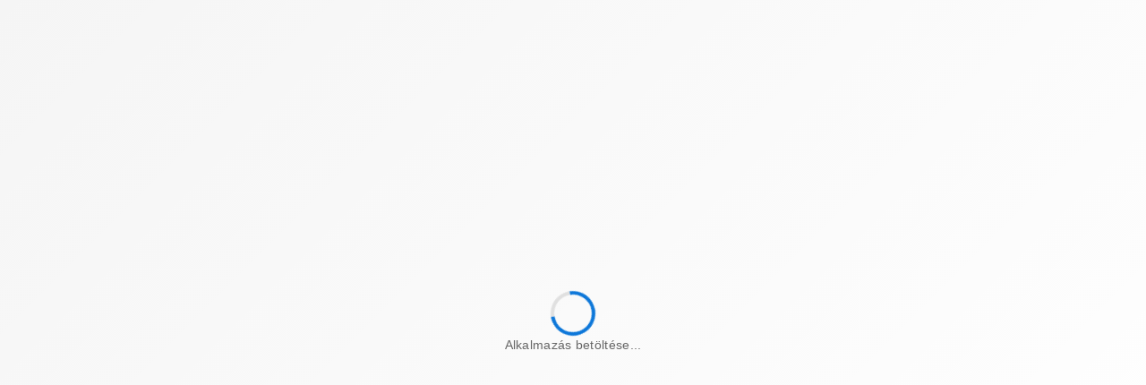

--- FILE ---
content_type: text/html; charset=utf-8
request_url: https://eer.sztfh.hu/palyazat/P17451
body_size: 55436
content:
<!DOCTYPE html><html lang="hu" prefix="og: https://ogp.me/ns#" data-beasties-container><head>
        <meta charset="utf-8">
        <title>EÉR • Elektronikus Értékesítési Rendszer • 1. oldal</title>
        <base href="/">
        <meta name="viewport" content="width=device-width, initial-scale=1">
        <meta name="format-detection" content="telephone=no">
        <link rel="icon" type="image/x-icon" href="favicon.ico">
        

        <!-- Global Application Loader -->
        <style>
            #app-loader {
                position: fixed;
                top: 0;
                left: 0;
                right: 0;
                bottom: 0;
                width: 100%;
                height: 100%;
                background: linear-gradient(135deg, #f5f5f5 0%, #ffffff 100%);
                display: flex;
                justify-content: center;
                align-items: center;
                z-index: 9999;
                font-family: -apple-system, BlinkMacSystemFont, 'Segoe UI', Roboto, 'Helvetica Neue', Arial, sans-serif;
            }

            #app-loader.hidden {
                opacity: 0;
                visibility: hidden;
                transition:
                    opacity 0.5s ease-out,
                    visibility 0.5s ease-out;
            }

            .loader-content {
                text-align: center;
                display: flex;
                flex-direction: column;
                align-items: center;
                gap: 24px;
            }

            .loader-spinner {
                width: 50px;
                height: 50px;
                border: 4px solid #e0e0e0;
                border-top: 4px solid #0d77d9;
                border-right: 4px solid #0d77d9;
                border-bottom: 4px solid #0d77d9;
                border-radius: 50%;
                animation: spin 1s linear infinite;
            }

            .loader-text {
                font-size: 14px;
                color: #666;
                font-weight: 500;
                letter-spacing: 0.3px;
            }

            @keyframes spin {
                0% {
                    transform: rotate(0deg);
                }
                100% {
                    transform: rotate(360deg);
                }
            }

            @media (prefers-reduced-motion: reduce) {
                .loader-spinner {
                    animation: none;
                    border-top: 4px solid transparent;
                    border-right: 4px solid transparent;
                    border-bottom: 4px solid transparent;
                }
            }
        </style>

        <script>
            // Initialize loader tracking
            window.appLoaderState = {
                isReady: false,
                startTime: Date.now(),
                maxWaitTime: 30000, // 30 seconds max
                hideLoader: function () {
                    if (!this.isReady) {
                        this.isReady = true;
                        const loader = document.getElementById('app-loader');
                        if (loader) {
                            loader.classList.add('hidden');
                        }
                    }
                },
                checkTimeout: function () {
                    if (Date.now() - this.startTime > this.maxWaitTime) {
                        this.hideLoader();
                    }
                },
            };

            // Safety timeout - hide loader after 30 seconds regardless
            setTimeout(() => window.appLoaderState.checkTimeout(), 30000);
        </script>
    <style>.ri-arrow-drop-down-line:before{content:"\ea50"}.ri-file-download-line:before{content:"\ecd9"}.ri-file-list-3-line:before{content:"\ecef"}.ri-filter-line:before{content:"\ed27"}.ri-mail-line:before{content:"\eef6"}.ri-menu-line:before{content:"\ef3e"}.ri-question-answer-line:before{content:"\f043"}.ri-scales-line:before{content:"\f0b9"}.ri-user-3-line:before{content:"\f256"}:root{font-family:Inter,sans-serif;font-feature-settings:"liga" 1,"calt" 1,"ss02" 1;font-size:16px;--dds-high-contrast-interactive:#fff500;--dds-high-contrast-non-interactive:#f2f2f2;--dds-high-contrast-link:#00c2ff;--dds-high-contrast-disabled:#a3abba;--dds-high-contrast-background:#0d0d0d;--dds-semantic-green-100:#f0fff8;--dds-semantic-green-200:#e5fff3;--dds-semantic-green-300:#dbffef;--dds-semantic-green-400:#22f18f;--dds-semantic-green-500:#00dd72;--dds-semantic-green-600:#00d164;--dds-semantic-green-700:#00bf53;--dds-semantic-green-800:#009b37;--dds-semantic-green-900:#00872a;--dds-semantic-green-1000:#007b24;--dds-semantic-green-1100:#005012;--dds-semantic-green-1200:#00430d;--dds-semantic-green-1300:#00390a;--dds-semantic-green-1400:#003408;--dds-semantic-green-1500:#002f07;--dds-semantic-green-1600:#002d06;--dds-semantic-green-1700:#002905;--dds-semantic-green-1800:#002304;--dds-semantic-green-1900:#002103;--dds-semantic-green-2000:#001a02;--dds-semantic-green-alpha-5:rgb(0 123 36/5%);--dds-semantic-green-alpha-10:rgba(0,123,36,.1);--dds-semantic-green-alpha-20:rgba(0,123,36,.2);--dds-semantic-green-alpha-30:rgba(0,123,36,.3);--dds-semantic-green-alpha-40:rgba(0,123,36,.4);--dds-semantic-green-alpha-50:rgba(0,123,36,.5);--dds-semantic-green-alpha-60:rgba(0,123,36,.6);--dds-semantic-green-alpha-70:rgba(0,123,36,.7);--dds-semantic-green-alpha-80:rgba(0,123,36,.8);--dds-semantic-green-alpha-90:rgba(0,123,36,.9);--dds-semantic-green-alpha-100:#007b24;--dds-semantic-blue-100:#f0f8fe;--dds-semantic-blue-200:#e8f4fd;--dds-semantic-blue-300:#dceffd;--dds-semantic-blue-400:#acdafc;--dds-semantic-blue-500:#86c9f7;--dds-semantic-blue-600:#70bef3;--dds-semantic-blue-700:#51aeeb;--dds-semantic-blue-800:#068ed0;--dds-semantic-blue-900:#007ab9;--dds-semantic-blue-1000:#006faa;--dds-semantic-blue-1100:#004773;--dds-semantic-blue-1200:#003b62;--dds-semantic-blue-1300:#003255;--dds-semantic-blue-1400:#002e4e;--dds-semantic-blue-1500:#002a48;--dds-semantic-blue-1600:#002844;--dds-semantic-blue-1700:#00233e;--dds-semantic-blue-1800:#001e36;--dds-semantic-blue-1900:#001c33;--dds-semantic-blue-2000:#00162a;--dds-semantic-blue-alpha-5:rgb(0 111 170/5%);--dds-semantic-blue-alpha-10:rgba(0,111,170,.1);--dds-semantic-blue-alpha-20:rgba(0,111,170,.2);--dds-semantic-blue-alpha-30:rgba(0,111,170,.3);--dds-semantic-blue-alpha-40:rgba(0,111,170,.4);--dds-semantic-blue-alpha-50:rgba(0,111,170,.5);--dds-semantic-blue-alpha-60:rgba(0,111,170,.6);--dds-semantic-blue-alpha-70:rgba(0,111,170,.7);--dds-semantic-blue-alpha-80:rgba(0,111,170,.8);--dds-semantic-blue-alpha-90:rgba(0,111,170,.9);--dds-semantic-blue-alpha-100:#006faa;--dds-semantic-orange-100:#fff6ec;--dds-semantic-orange-200:#fff4e5;--dds-semantic-orange-300:#ffefdb;--dds-semantic-orange-400:#ffca89;--dds-semantic-orange-500:#ffb156;--dds-semantic-orange-600:#ffa034;--dds-semantic-orange-700:#f98900;--dds-semantic-orange-800:#d06b00;--dds-semantic-orange-900:#b65b00;--dds-semantic-orange-1000:#a65200;--dds-semantic-orange-1100:#6f3300;--dds-semantic-orange-1200:#5e2a00;--dds-semantic-orange-1300:#512300;--dds-semantic-orange-1400:#4a2000;--dds-semantic-orange-1500:#441d00;--dds-semantic-orange-1600:#411b00;--dds-semantic-orange-1700:#3b1800;--dds-semantic-orange-1800:#341400;--dds-semantic-orange-1900:#301300;--dds-semantic-orange-2000:#270e00;--dds-semantic-orange-alpha-5:rgb(166 82 0/5%);--dds-semantic-orange-alpha-10:rgba(166,82,0,.1);--dds-semantic-orange-alpha-20:rgba(166,82,0,.2);--dds-semantic-orange-alpha-30:rgba(166,82,0,.3);--dds-semantic-orange-alpha-40:rgba(166,82,0,.4);--dds-semantic-orange-alpha-50:rgba(166,82,0,.5);--dds-semantic-orange-alpha-60:rgba(166,82,0,.6);--dds-semantic-orange-alpha-70:rgba(166,82,0,.7);--dds-semantic-orange-alpha-80:rgba(166,82,0,.8);--dds-semantic-orange-alpha-90:rgba(166,82,0,.9);--dds-semantic-orange-alpha-100:#a65200;--dds-semantic-red-100:#fff5f2;--dds-semantic-red-200:#ffede9;--dds-semantic-red-300:#ffe6df;--dds-semantic-red-400:#ffc6b8;--dds-semantic-red-500:#ffad99;--dds-semantic-red-600:#ff9c86;--dds-semantic-red-700:#ff8169;--dds-semantic-red-800:#f84227;--dds-semantic-red-900:#e32100;--dds-semantic-red-1000:#d40d00;--dds-semantic-red-1100:#8e0000;--dds-semantic-red-1200:#790000;--dds-semantic-red-1300:#680000;--dds-semantic-red-1400:#600000;--dds-semantic-red-1500:#590000;--dds-semantic-red-1600:#500;--dds-semantic-red-1700:#4d0000;--dds-semantic-red-1800:#400;--dds-semantic-red-1900:#400000;--dds-semantic-red-2000:#340000;--dds-semantic-red-alpha-5:rgb(212 13 0/5%);--dds-semantic-red-alpha-10:rgba(212,13,0,.1);--dds-semantic-red-alpha-20:rgba(212,13,0,.2);--dds-semantic-red-alpha-30:rgba(212,13,0,.3);--dds-semantic-red-alpha-40:rgba(212,13,0,.4);--dds-semantic-red-alpha-50:rgba(212,13,0,.5);--dds-semantic-red-alpha-60:rgba(212,13,0,.6);--dds-semantic-red-alpha-70:rgba(212,13,0,.7);--dds-semantic-red-alpha-80:rgba(212,13,0,.8);--dds-semantic-red-alpha-90:rgba(212,13,0,.9);--dds-semantic-red-alpha-100:#d40d00;--dds-cold-grey-100:#f5f7fa;--dds-cold-grey-200:#eef2f6;--dds-cold-grey-300:#e9edf2;--dds-cold-grey-400:#d1d7df;--dds-cold-grey-500:#bfc6d1;--dds-cold-grey-600:#b2b9c6;--dds-cold-grey-700:#a3abba;--dds-cold-grey-800:#7e8797;--dds-cold-grey-900:#707a8a;--dds-cold-grey-1000:#606b7a;--dds-cold-grey-1100:#404753;--dds-cold-grey-1200:#353b46;--dds-cold-grey-1300:#2b3039;--dds-cold-grey-1400:#282c35;--dds-cold-grey-1500:#242830;--dds-cold-grey-1600:#20242c;--dds-cold-grey-1700:#1c1f26;--dds-cold-grey-1800:#181b22;--dds-cold-grey-1900:#15181f;--dds-cold-grey-2000:#0f1115;--dds-cold-grey-alpha-5:rgb(96 107 122/5%);--dds-cold-grey-alpha-10:rgba(96,107,122,.1);--dds-cold-grey-alpha-20:rgba(96,107,122,.2);--dds-cold-grey-alpha-30:rgba(96,107,122,.3);--dds-cold-grey-alpha-40:rgba(96,107,122,.4);--dds-cold-grey-alpha-50:rgba(96,107,122,.5);--dds-cold-grey-alpha-60:rgba(96,107,122,.6);--dds-cold-grey-alpha-70:rgba(96,107,122,.7);--dds-cold-grey-alpha-80:rgba(96,107,122,.8);--dds-cold-grey-alpha-90:rgba(96,107,122,.9);--dds-cold-grey-alpha-100:#606b7a;--dds-teal-100:#f2fcfa;--dds-teal-200:#eafbf7;--dds-teal-300:#e2f8f4;--dds-teal-400:#86e5d1;--dds-teal-500:#47d7b9;--dds-teal-600:#23cca9;--dds-teal-700:#1cba9d;--dds-teal-800:#0f9786;--dds-teal-900:#078279;--dds-teal-1000:#027671;--dds-teal-1100:#094d3f;--dds-teal-1200:#084135;--dds-teal-1300:#07372c;--dds-teal-1400:#063229;--dds-teal-1500:#052e25;--dds-teal-1600:#052b23;--dds-teal-1700:#052720;--dds-teal-1800:#04211b;--dds-teal-1900:#041f19;--dds-teal-2000:#031814;--dds-teal-alpha-5:rgb(2 118 113/5%);--dds-teal-alpha-10:rgba(2,118,113,.1);--dds-teal-alpha-20:rgba(2,118,113,.2);--dds-teal-alpha-30:rgba(2,118,113,.3);--dds-teal-alpha-40:rgba(2,118,113,.4);--dds-teal-alpha-50:rgba(2,118,113,.5);--dds-teal-alpha-60:rgba(2,118,113,.6);--dds-teal-alpha-70:rgba(2,118,113,.7);--dds-teal-alpha-80:rgba(2,118,113,.8);--dds-teal-alpha-90:rgba(2,118,113,.9);--dds-teal-alpha-100:#027671;--dds-azure-100:#f1fdfe;--dds-azure-200:#e7fbfd;--dds-azure-300:#def9fd;--dds-azure-400:#63e5f4;--dds-azure-500:#17d4eb;--dds-azure-600:#14c8e1;--dds-azure-700:#10b5d3;--dds-azure-800:#0892b7;--dds-azure-900:#047da7;--dds-azure-1000:#01719d;--dds-azure-1100:#014966;--dds-azure-1200:#013d55;--dds-azure-1300:#003449;--dds-azure-1400:#003043;--dds-azure-1500:#002b3c;--dds-azure-1600:#00293a;--dds-azure-1700:#002534;--dds-azure-1800:#00202d;--dds-azure-1900:#001e2a;--dds-azure-2000:#001721;--dds-azure-alpha-5:rgb(1 113 157/5%);--dds-azure-alpha-10:rgba(1,113,157,.1);--dds-azure-alpha-20:rgba(1,113,157,.2);--dds-azure-alpha-30:rgba(1,113,157,.3);--dds-azure-alpha-40:rgba(1,113,157,.4);--dds-azure-alpha-50:rgba(1,113,157,.5);--dds-azure-alpha-60:rgba(1,113,157,.6);--dds-azure-alpha-70:rgba(1,113,157,.7);--dds-azure-alpha-80:rgba(1,113,157,.8);--dds-azure-alpha-90:rgba(1,113,157,.9);--dds-azure-alpha-100:#01719d;--dds-indigo-100:#f4f8ff;--dds-indigo-200:#ecf3ff;--dds-indigo-300:#e3ecff;--dds-indigo-400:#c4d3ff;--dds-indigo-500:#aebfff;--dds-indigo-600:#a2b1ff;--dds-indigo-700:#929eff;--dds-indigo-800:#647aff;--dds-indigo-900:#4964fb;--dds-indigo-1000:#4258ed;--dds-indigo-1100:#3130ab;--dds-indigo-1200:#2b2695;--dds-indigo-1300:#261d84;--dds-indigo-1400:#23197b;--dds-indigo-1500:#201673;--dds-indigo-1600:#1f146f;--dds-indigo-1700:#1c1066;--dds-indigo-1800:#180c5b;--dds-indigo-1900:#160b56;--dds-indigo-2000:#110749;--dds-indigo-alpha-5:rgb(66 88 237/5%);--dds-indigo-alpha-10:rgba(66,88,237,.1);--dds-indigo-alpha-20:rgba(66,88,237,.2);--dds-indigo-alpha-30:rgba(66,88,237,.3);--dds-indigo-alpha-40:rgba(66,88,237,.4);--dds-indigo-alpha-50:rgba(66,88,237,.5);--dds-indigo-alpha-60:rgba(66,88,237,.6);--dds-indigo-alpha-70:rgba(66,88,237,.7);--dds-indigo-alpha-80:rgba(66,88,237,.8);--dds-indigo-alpha-90:rgba(66,88,237,.9);--dds-indigo-alpha-100:#4258ed;--dds-eg-szs-gablak-100:#f5f8fa;--dds-eg-szs-gablak-200:#edf2f6;--dds-eg-szs-gablak-300:#e6edf3;--dds-eg-szs-gablak-400:#c4d6e3;--dds-eg-szs-gablak-500:#abc4d6;--dds-eg-szs-gablak-600:#9dbad0;--dds-eg-szs-gablak-700:#86aac5;--dds-eg-szs-gablak-800:#5b8bb0;--dds-eg-szs-gablak-900:#4179a4;--dds-eg-szs-gablak-1000:#326f9c;--dds-eg-szs-gablak-1100:#004b84;--dds-eg-szs-gablak-1200:#003a67;--dds-eg-szs-gablak-1300:#003157;--dds-eg-szs-gablak-1400:#002d50;--dds-eg-szs-gablak-1500:#002a49;--dds-eg-szs-gablak-1600:#002745;--dds-eg-szs-gablak-1700:#00233e;--dds-eg-szs-gablak-1800:#001e36;--dds-eg-szs-gablak-1900:#001c32;--dds-eg-szs-gablak-2000:#001628;--dds-eg-szs-gablak-alpha-5:rgb(0 75 132/5%);--dds-eg-szs-gablak-alpha-10:rgba(0,75,132,.1);--dds-eg-szs-gablak-alpha-20:rgba(0,75,132,.2);--dds-eg-szs-gablak-alpha-30:rgba(0,75,132,.3);--dds-eg-szs-gablak-alpha-40:rgba(0,75,132,.4);--dds-eg-szs-gablak-alpha-50:rgba(0,75,132,.5);--dds-eg-szs-gablak-alpha-60:rgba(0,75,132,.6);--dds-eg-szs-gablak-alpha-70:rgba(0,75,132,.7);--dds-eg-szs-gablak-alpha-80:rgba(0,75,132,.8);--dds-eg-szs-gablak-alpha-90:rgba(0,75,132,.9);--dds-eg-szs-gablak-alpha-100:#004b84;--dds-violet-100:#f8f5ff;--dds-violet-200:#f4efff;--dds-violet-300:#efe7ff;--dds-violet-400:#decaff;--dds-violet-500:#d0b3ff;--dds-violet-600:#c9a5ff;--dds-violet-700:#bc90ff;--dds-violet-800:#a065fb;--dds-violet-900:#8f50e8;--dds-violet-1000:#8445db;--dds-violet-1100:#59249b;--dds-violet-1200:#4c1c86;--dds-violet-1300:#411674;--dds-violet-1400:#3c136c;--dds-violet-1500:#371163;--dds-violet-1600:#34105f;--dds-violet-1700:#2f0d57;--dds-violet-1800:#290a4d;--dds-violet-1900:#260949;--dds-violet-2000:#1f063c;--dds-violet-alpha-5:rgb(132 69 219/5%);--dds-violet-alpha-10:rgba(132,69,219,.1);--dds-violet-alpha-20:rgba(132,69,219,.2);--dds-violet-alpha-30:rgba(132,69,219,.3);--dds-violet-alpha-40:rgba(132,69,219,.4);--dds-violet-alpha-50:rgba(132,69,219,.5);--dds-violet-alpha-60:rgba(132,69,219,.6);--dds-violet-alpha-70:rgba(132,69,219,.7);--dds-violet-alpha-80:rgba(132,69,219,.8);--dds-violet-alpha-90:rgba(132,69,219,.9);--dds-violet-alpha-100:#8445db;--dds-white-5:hsla(0,0%,100%,.05);--dds-white-10:hsla(0,0%,100%,.1);--dds-white-20:hsla(0,0%,100%,.2);--dds-white-30:hsla(0,0%,100%,.3);--dds-white-40:hsla(0,0%,100%,.4);--dds-white-50:hsla(0,0%,100%,.5);--dds-white-60:hsla(0,0%,100%,.6);--dds-white-70:hsla(0,0%,100%,.7);--dds-white-80:hsla(0,0%,100%,.8);--dds-white-90:hsla(0,0%,100%,.9);--dds-white-100:#fff;--dds-black-5:rgb(0 0 0/5%);--dds-black-10:rgba(0,0,0,.1);--dds-black-20:rgba(0,0,0,.2);--dds-black-30:rgba(0,0,0,.3);--dds-black-40:rgba(0,0,0,.4);--dds-black-50:rgba(0,0,0,.5);--dds-black-60:rgba(0,0,0,.6);--dds-black-70:rgba(0,0,0,.7);--dds-black-80:rgba(0,0,0,.8);--dds-black-90:rgba(0,0,0,.9);--dds-black-100:#000;--dds-brand-100:#f4f8ff;--dds-brand-200:#ecf3ff;--dds-brand-300:#e3ecff;--dds-brand-400:#c4d3ff;--dds-brand-500:#aebfff;--dds-brand-600:#a2b1ff;--dds-brand-700:#929eff;--dds-brand-800:#647aff;--dds-brand-900:#4964fb;--dds-brand-1000:#4258ed;--dds-brand-1100:#3130ab;--dds-brand-1200:#2b2695;--dds-brand-1300:#261d84;--dds-brand-1400:#23197b;--dds-brand-1500:#201673;--dds-brand-1600:#1f146f;--dds-brand-1700:#1c1066;--dds-brand-1800:#180c5b;--dds-brand-1900:#160b56;--dds-brand-2000:#110749;--dds-brand-alpha-5:rgb(66 88 237/5%);--dds-brand-alpha-10:rgba(66,88,237,.1);--dds-brand-alpha-20:rgba(66,88,237,.2);--dds-brand-alpha-100:#4258ed;--dds-neutral-100:#f5f7fa;--dds-neutral-200:#eef2f6;--dds-neutral-300:#e9edf2;--dds-neutral-400:#d1d7df;--dds-neutral-500:#bfc6d1;--dds-neutral-600:#b2b9c6;--dds-neutral-700:#a3abba;--dds-neutral-800:#7e8797;--dds-neutral-900:#707a8a;--dds-neutral-1000:#606b7a;--dds-neutral-1100:#404753;--dds-neutral-1200:#353b46;--dds-neutral-1300:#2b3039;--dds-neutral-1400:#282c35;--dds-neutral-1500:#242830;--dds-neutral-1600:#20242c;--dds-neutral-1700:#1c1f26;--dds-neutral-1800:#181b22;--dds-neutral-1900:#15181f;--dds-neutral-2000:#0f1115;--dds-neutral-alpha-5:rgb(96 107 122/5%);--dds-neutral-alpha-10:rgba(96,107,122,.1);--dds-neutral-alpha-20:rgba(96,107,122,.2);--dds-neutral-alpha-100:#606b7a;--dds-informative-100:#f0f8fe;--dds-informative-200:#e8f4fd;--dds-informative-300:#dceffd;--dds-informative-400:#acdafc;--dds-informative-500:#86c9f7;--dds-informative-600:#70bef3;--dds-informative-700:#51aeeb;--dds-informative-800:#068ed0;--dds-informative-900:#007ab9;--dds-informative-1000:#006faa;--dds-informative-1100:#004773;--dds-informative-1200:#003b62;--dds-informative-1300:#003255;--dds-informative-1400:#002e4e;--dds-informative-1500:#002a48;--dds-informative-1600:#002844;--dds-informative-1700:#00233e;--dds-informative-1800:#001e36;--dds-informative-1900:#001c33;--dds-informative-2000:#00162a;--dds-informative-alpha-5:rgb(0 111 170/5%);--dds-informative-alpha-10:rgba(0,111,170,.1);--dds-informative-alpha-20:rgba(0,111,170,.2);--dds-informative-alpha-100:#006faa;--dds-positive-100:#f0fff8;--dds-positive-200:#e5fff3;--dds-positive-300:#dbffef;--dds-positive-400:#22f18f;--dds-positive-500:#00dd72;--dds-positive-600:#00d164;--dds-positive-700:#00bf53;--dds-positive-800:#009b37;--dds-positive-900:#00872a;--dds-positive-1000:#007b24;--dds-positive-1100:#005012;--dds-positive-1200:#00430d;--dds-positive-1300:#00390a;--dds-positive-1400:#003408;--dds-positive-1500:#002f07;--dds-positive-1600:#002d06;--dds-positive-1700:#002905;--dds-positive-1800:#002304;--dds-positive-1900:#002103;--dds-positive-2000:#001a02;--dds-positive-alpha-5:rgb(0 123 36/5%);--dds-positive-alpha-10:rgba(0,123,36,.1);--dds-positive-alpha-20:rgba(0,123,36,.2);--dds-positive-alpha-100:#007b24;--dds-warning-100:#fff6ec;--dds-warning-200:#fff4e5;--dds-warning-300:#ffefdb;--dds-warning-400:#ffca89;--dds-warning-500:#ffb156;--dds-warning-600:#ffa034;--dds-warning-700:#f98900;--dds-warning-800:#d06b00;--dds-warning-900:#b65b00;--dds-warning-1000:#a65200;--dds-warning-1100:#6f3300;--dds-warning-1200:#5e2a00;--dds-warning-1300:#512300;--dds-warning-1400:#4a2000;--dds-warning-1500:#441d00;--dds-warning-1600:#411b00;--dds-warning-1700:#3b1800;--dds-warning-1800:#341400;--dds-warning-1900:#301300;--dds-warning-2000:#270e00;--dds-warning-alpha-5:rgb(166 82 0/5%);--dds-warning-alpha-10:rgba(166,82,0,.1);--dds-warning-alpha-20:rgba(166,82,0,.2);--dds-warning-alpha-100:#a65200;--dds-negative-100:#fff5f2;--dds-negative-200:#ffede9;--dds-negative-300:#ffe6df;--dds-negative-400:#ffc6b8;--dds-negative-500:#ffad99;--dds-negative-600:#ff9c86;--dds-negative-700:#ff8169;--dds-negative-800:#f84227;--dds-negative-900:#e32100;--dds-negative-1000:#d40d00;--dds-negative-1100:#8e0000;--dds-negative-1200:#790000;--dds-negative-1300:#680000;--dds-negative-1400:#600000;--dds-negative-1500:#590000;--dds-negative-1600:#500;--dds-negative-1700:#4d0000;--dds-negative-1800:#400;--dds-negative-1900:#400000;--dds-negative-2000:#340000;--dds-negative-alpha-5:rgb(212 13 0/5%);--dds-negative-alpha-10:rgba(212,13,0,.1);--dds-negative-alpha-20:rgba(212,13,0,.2);--dds-negative-alpha-100:#d40d00;--dds-transition-xx-slow:2s;--dds-transition-x-slow:1s;--dds-transition-slow:.5s;--dds-transition-medium:.2s;--dds-transition-fast:.15s;--dds-transition-x-fast:.1s;--dds-easing-ease-in-out:cubic-bezier(.42,0,.58,1);--dds-easing-ease-in:cubic-bezier(.42,0,1,1);--dds-easing-ease-out:cubic-bezier(0,0,.58,1);--dds-easing-linear:linear;--dds-font-2xs:.625rem;--dds-font-xs:.75rem;--dds-font-sm:.875rem;--dds-font-base:1rem;--dds-font-lg:1.125rem;--dds-font-xl:1.25rem;--dds-font-2xl:1.375rem;--dds-font-3xl:1.5rem;--dds-font-4xl:1.75rem;--dds-font-5xl:2rem;--dds-font-6xl:2.25rem;--dds-font-7xl:2.5rem;--dds-font-8xl:2.875rem;--dds-font-9xl:3.25rem;--dds-font-10xl:3.625rem;--dds-font-11xl:4.125rem;--dds-font-12xl:4.625rem;--dds-font-type:inter,sans-serif;--dds-font-line-height-base:1;--dds-font-line-height-large:1.25;--dds-font-line-height-xlarge:1.5;--dds-font-weight-medium:500;--dds-font-weight-bold:700;--dds-tooltip-offset:8;--dds-tooltip-arrow-size:8px;--dds-tooltip-popup-shadow:0 8px 12px -2px rgb(0 0 0/8%),0 2px 6px -2px rgb(0 0 0/6%);--dds-tray-width:250px;--dds-tray-min-width:400px;--dds-tray-min-height:300px;--dds-z-index-modal:10;--dds-spacing-0:0;--dds-spacing-50:2px;--dds-spacing-100:4px;--dds-spacing-150:6px;--dds-spacing-200:8px;--dds-spacing-300:12px;--dds-spacing-400:16px;--dds-spacing-500:20px;--dds-spacing-600:24px;--dds-spacing-700:28px;--dds-spacing-800:32px;--dds-spacing-1000:40px;--dds-spacing-1200:48px;--dds-spacing-1400:56px;--dds-spacing-1600:64px;--dds-spacing-1800:72px;--dds-spacing-2000:80px;--dds-spacing-2400:96px;--dds-spacing-3000:120px;--dds-spacing-4000:160px;--dds-spacing-5000:200px;--dds-spacing-6000:240px;--dds-z-index-0:0;--dds-z-index-10:10;--dds-z-index-20:20;--dds-z-index-30:30;--dds-z-index-40:40;--dds-z-index-50:50;--dds-z-index-60:60;--dds-z-index-70:70;--dds-z-index-80:80;--dds-z-index-90:90;--dds-z-index-100:100;--dds-z-index-n1:-1;--dds-z-index-n10:-10;--dds-z-index-n20:-20;--dds-border-width-none:0;--dds-border-width-base:1px;--dds-border-width-large:2px;--dds-border-width-xlarge:3px;--dds-border-width-2xlarge:4px;--dds-radius-none:0;--dds-radius-small:4px;--dds-radius-base:8px;--dds-radius-large:16px;--dds-radius-xlarge:24px;--dds-radius-rounded:1000px;--dds-breakpoints-xsmall:320px;--dds-breakpoints-small:640px;--dds-breakpoints-medium:768px;--dds-breakpoints-large:1024px;--dds-breakpoints-xlarge:1280px;--dds-breakpoints-2xlarge:1536px;--dds-containers-xsmall:460px;--dds-containers-small:540px;--dds-containers-medium:720px;--dds-containers-large:960px;--dds-containers-xlarge:1140px;--dds-containers-2xlarge:1320px;--dds-icon-xsmall:12px;--dds-icon-small:16px;--dds-icon-base:20px;--dds-icon-medium:24px;--dds-icon-large:32px;--dds-icon-neutral-on-inverted:#fff;--dds-icon-neutral-subtle:#606b7a;--dds-icon-neutral-base:#404753;--dds-icon-neutral-strong:#1c1f26;--dds-icon-neutral-inverted:#fff;--dds-icon-neutral-disabled:#707a8a;--dds-icon-brand-subtle:#4258ed;--dds-icon-brand-base:#3130ab;--dds-icon-brand-strong:#2b2695;--dds-icon-positive-subtle:#007b24;--dds-icon-positive-base:#005012;--dds-icon-positive-strong:#00430d;--dds-icon-informative-subtle:#006faa;--dds-icon-informative-base:#004773;--dds-icon-informative-strong:#003b62;--dds-icon-warning-subtle:#f98900;--dds-icon-warning-base:#d06b00;--dds-icon-warning-strong:#b65b00;--dds-icon-negative-subtle:#d40d00;--dds-icon-negative-base:#8e0000;--dds-icon-negative-strong:#790000;--dds-button-primary-background-enabled:#4258ed;--dds-button-primary-background-hover:#3130ab;--dds-button-primary-background-pressed:#2b2695;--dds-button-primary-background-disabled:#a3abba;--dds-button-primary-background-inverted-enabled:#f4f8ff;--dds-button-primary-background-inverted-hover:#e3ecff;--dds-button-primary-background-inverted-pressed:#c4d3ff;--dds-button-primary-background-destructive-enabled:#d40d00;--dds-button-primary-background-destructive-hover:#8e0000;--dds-button-primary-background-destructive-pressed:#790000;--dds-button-primary-icon-enabled:#fff;--dds-button-primary-icon-inverted:#4258ed;--dds-button-primary-icon-disabled:#f5f7fa;--dds-button-primary-text-enabled:#fff;--dds-button-primary-text-inverted:#4258ed;--dds-button-primary-text-disabled:#f5f7fa;--dds-button-outline-border-enabled:#4258ed;--dds-button-outline-border-hover:#3130ab;--dds-button-outline-border-pressed:#2b2695;--dds-button-outline-border-disabled:#707a8a;--dds-button-outline-border-destructive-enabled:#d40d00;--dds-button-outline-border-destructive-hover:#8e0000;--dds-button-outline-border-destructive-pressed:#790000;--dds-button-outline-border-inverted-enabled:#f4f8ff;--dds-button-outline-border-inverted-hover:#e3ecff;--dds-button-outline-border-inverted-pressed:#c4d3ff;--dds-button-outline-icon-enabled:#4258ed;--dds-button-outline-icon-hover:#3130ab;--dds-button-outline-icon-pressed:#2b2695;--dds-button-outline-icon-disabled:#707a8a;--dds-button-outline-icon-destructive-enabled:#d40d00;--dds-button-outline-icon-destructive-hover:#8e0000;--dds-button-outline-icon-destructive-pressed:#790000;--dds-button-outline-icon-inverted-enabled:#f4f8ff;--dds-button-outline-icon-inverted-hover:#e3ecff;--dds-button-outline-icon-inverted-pressed:#c4d3ff;--dds-button-outline-text-enabled:#4258ed;--dds-button-outline-text-hover:#3130ab;--dds-button-outline-text-pressed:#2b2695;--dds-button-outline-text-disabled:#707a8a;--dds-button-outline-text-destructive-enabled:#d40d00;--dds-button-outline-text-destructive-hover:#8e0000;--dds-button-outline-text-destructive-pressed:#790000;--dds-button-outline-text-inverted-enabled:#f4f8ff;--dds-button-outline-text-inverted-hover:#e3ecff;--dds-button-outline-text-inverted-pressed:#c4d3ff;--dds-button-subtle-background-enabled:rgb(66 88 237/5%);--dds-button-subtle-background-hover:rgba(66,88,237,.1);--dds-button-subtle-background-pressed:rgba(66,88,237,.2);--dds-button-subtle-background-disabled:rgba(96,107,122,.2);--dds-button-subtle-background-neutral-enabled:rgb(96 107 122/5%);--dds-button-subtle-background-neutral-hover:rgba(96,107,122,.1);--dds-button-subtle-background-neutral-pressed:rgba(96,107,122,.2);--dds-button-subtle-background-destructive-enabled:rgb(212 13 0/5%);--dds-button-subtle-background-destructive-hover:rgba(212,13,0,.1);--dds-button-subtle-background-destructive-pressed:rgba(212,13,0,.2);--dds-button-subtle-background-inverted-enabled:hsla(0,0%,100%,.05);--dds-button-subtle-background-inverted-hover:hsla(0,0%,100%,.1);--dds-button-subtle-background-inverted-pressed:hsla(0,0%,100%,.2);--dds-button-subtle-icon-enabled:#4258ed;--dds-button-subtle-icon-hover:#3130ab;--dds-button-subtle-icon-pressed:#2b2695;--dds-button-subtle-icon-inverted:#fff;--dds-button-subtle-icon-disabled:#707a8a;--dds-button-subtle-icon-neutral-enabled:#282c35;--dds-button-subtle-icon-neutral-hover:#242830;--dds-button-subtle-icon-neutral-pressed:#20242c;--dds-button-subtle-icon-destructive-enabled:#d40d00;--dds-button-subtle-icon-destructive-hover:#8e0000;--dds-button-subtle-icon-destructive-pressed:#790000;--dds-button-subtle-text-enabled:#4258ed;--dds-button-subtle-text-hover:#3130ab;--dds-button-subtle-text-pressed:#2b2695;--dds-button-subtle-text-inverted:#fff;--dds-button-subtle-text-disabled:#707a8a;--dds-button-subtle-text-neutral-enabled:#282c35;--dds-button-subtle-text-neutral-hover:#242830;--dds-button-subtle-text-neutral-pressed:#20242c;--dds-button-subtle-text-destructive-enabled:#d40d00;--dds-button-subtle-text-destructive-hover:#8e0000;--dds-button-subtle-text-destructive-pressed:#790000;--dds-button-subtle-border-enabled:rgba(66,88,237,.2);--dds-button-subtle-border-hover:rgba(66,88,237,.2);--dds-button-subtle-border-pressed:rgba(66,88,237,.2);--dds-button-subtle-border-disabled:rgba(96,107,122,.2);--dds-button-subtle-border-neutral-enabled:rgba(96,107,122,.2);--dds-button-subtle-border-neutral-hover:rgba(96,107,122,.2);--dds-button-subtle-border-neutral-pressed:rgba(96,107,122,.2);--dds-button-subtle-border-destructive-enabled:rgba(212,13,0,.2);--dds-button-subtle-border-destructive-hover:rgba(212,13,0,.2);--dds-button-subtle-border-destructive-pressed:rgba(212,13,0,.2);--dds-button-subtle-border-inverted-enabled:hsla(0,0%,100%,.2);--dds-button-subtle-border-inverted-hover:hsla(0,0%,100%,.2);--dds-button-subtle-border-inverted-pressed:hsla(0,0%,100%,.2);--dds-button-toggle-background-enabled:rgb(96 107 122/5%);--dds-button-toggle-background-hover:rgba(96,107,122,.1);--dds-button-toggle-background-pressed:rgba(96,107,122,.2);--dds-button-toggle-background-selected-enabled:#4258ed;--dds-button-toggle-background-selected-hover:#3130ab;--dds-button-toggle-background-selected-pressed:#2b2695;--dds-button-toggle-background-disabled:#a3abba;--dds-button-toggle-content-enabled:#282c35;--dds-button-toggle-content-hover:#242830;--dds-button-toggle-content-pressed:#20242c;--dds-button-toggle-content-selected-enabled:#fff;--dds-button-toggle-content-selected-hover:#fff;--dds-button-toggle-content-selected-pressed:#fff;--dds-button-toggle-content-disabled:#f5f7fa;--dds-button-toggle-border-enabled:rgba(96,107,122,.2);--dds-button-toggle-border-hover:rgba(96,107,122,.2);--dds-button-toggle-border-pressed:rgba(96,107,122,.2);--dds-button-toggle-border-disabled:rgba(96,107,122,.2);--dds-banner-background-brand:#4258ed;--dds-banner-background-positive:#007b24;--dds-banner-background-informative:#006faa;--dds-banner-background-warning:#ffb156;--dds-banner-background-negative:#d40d00;--dds-banner-icon-brand:#fff;--dds-banner-icon-positive:#fff;--dds-banner-icon-informative:#fff;--dds-banner-icon-warning:#1c1f26;--dds-banner-icon-negative:#fff;--dds-banner-text-brand:#fff;--dds-banner-text-positive:#fff;--dds-banner-text-informative:#fff;--dds-banner-text-warning:#1c1f26;--dds-banner-text-negative:#fff;--dds-banner-action-enabled:#fff;--dds-banner-action-hover:#e9edf2;--dds-banner-action-pressed:#d1d7df;--dds-banner-action-focused:#e9edf2;--dds-banner-action-inverted-enabled:#1c1f26;--dds-banner-action-inverted-hover:#242830;--dds-banner-action-inverted-pressed:#2b3039;--dds-banner-action-inverted-focused:#242830;--dds-fields-background-default:#fff;--dds-fields-background-default-none:hsla(0,0%,100%,0);--dds-fields-background-read-only:#f5f7fa;--dds-fields-background-read-only-none:rgba(245,247,250,0);--dds-fields-background-disabled:#d1d7df;--dds-fields-background-disabled-none:rgba(209,215,223,0);--dds-link-enabled:#4258ed;--dds-link-hover:#3130ab;--dds-link-pressed:#2b2695;--dds-link-visited:#201673;--dds-link-neutral-enabled:#606b7a;--dds-link-neutral-hover:#404753;--dds-link-neutral-pressed:#1c1f26;--dds-link-neutral-visited:#707a8a;--dds-link-inverted-enabled:#fff;--dds-link-inverted-hover:#e3ecff;--dds-link-inverted-pressed:#c4d3ff;--dds-link-inverted-visited:#aebfff;--dds-title:string value;--dds-subtitle:string value;--dds-focus-outer-ring:#647aff;--dds-focus-inner-ring:#fff;--dds-dap-logo:#4258ed;--dds-dap-logo-inverted:#fff;--dds-background-neutral-subtle:#fff;--dds-background-neutral-base:#f5f7fa;--dds-background-neutral-medium:#eef2f6;--dds-background-neutral-strong:#e9edf2;--dds-background-neutral-stronger:#d1d7df;--dds-background-neutral-disabled:#b2b9c6;--dds-background-neutral-base-inverted:#606b7a;--dds-background-neutral-medium-inverted:#404753;--dds-background-neutral-strong-inverted:#353b46;--dds-background-neutral-disabled-inverted:#eef2f6;--dds-background-neutral-read-only:#f5f7fa;--dds-background-brand-subtle:#fff;--dds-background-brand-base:#f4f8ff;--dds-background-brand-medium:#ecf3ff;--dds-background-brand-strong:#e3ecff;--dds-background-brand-base-inverted:#4258ed;--dds-background-brand-medium-inverted:#3130ab;--dds-background-brand-strong-inverted:#2b2695;--dds-background-positive-subtle:#fff;--dds-background-positive-base:#f0fff8;--dds-background-positive-medium:#e5fff3;--dds-background-positive-strong:#dbffef;--dds-background-positive-base-inverted:#007b24;--dds-background-positive-medium-inverted:#005012;--dds-background-positive-strong-inverted:#00430d;--dds-background-informative-subtle:#fff;--dds-background-informative-base:#f0f8fe;--dds-background-informative-medium:#e8f4fd;--dds-background-informative-strong:#dceffd;--dds-background-informative-base-inverted:#006faa;--dds-background-informative-medium-inverted:#004773;--dds-background-informative-strong-inverted:#003b62;--dds-background-warning-subtle:#fff;--dds-background-warning-base:#fff6ec;--dds-background-warning-medium:#fff4e5;--dds-background-warning-strong:#ffefdb;--dds-background-warning-base-inverted:#ffa034;--dds-background-warning-medium-inverted:#f98900;--dds-background-warning-strong-inverted:#d06b00;--dds-background-negative-subtle:#fff;--dds-background-negative-base:#fff5f2;--dds-background-negative-medium:#ffede9;--dds-background-negative-strong:#ffe6df;--dds-background-negative-base-inverted:#d40d00;--dds-background-negative-medium-inverted:#8e0000;--dds-background-negative-strong-inverted:#790000;--dds-text-neutral-on-inverted:#fff;--dds-text-neutral-subtle:#606b7a;--dds-text-neutral-base:#404753;--dds-text-neutral-strong:#1c1f26;--dds-text-neutral-inverted:#fff;--dds-text-neutral-disabled:#707a8a;--dds-text-neutral-placeholder:#a3abba;--dds-text-brand-subtle:#4258ed;--dds-text-brand-base:#3130ab;--dds-text-brand-strong:#2b2695;--dds-text-positive-subtle:#007b24;--dds-text-positive-base:#005012;--dds-text-positive-strong:#00430d;--dds-text-informative-subtle:#006faa;--dds-text-informative-base:#004773;--dds-text-informative-strong:#003b62;--dds-text-warning-subtle:#a65200;--dds-text-warning-base:#6f3300;--dds-text-warning-strong:#5e2a00;--dds-text-negative-subtle:#d40d00;--dds-text-negative-base:#8e0000;--dds-text-negative-strong:#790000;--dds-border-neutral-transparent:hsla(0,0%,100%,0);--dds-border-neutral-transparent-disabled:hsla(0,0%,100%,0);--dds-border-neutral-transparent-interactive:hsla(0,0%,100%,0);--dds-border-neutral-subtle:#a3abba;--dds-border-neutral-base:#606b7a;--dds-border-neutral-medium:#404753;--dds-border-neutral-strong:#20242c;--dds-border-neutral-divider:rgba(0,0,0,.1);--dds-border-neutral-divider-inverted:hsla(0,0%,100%,.1);--dds-border-neutral-disabled:#707a8a;--dds-border-neutral-inverted:#fff;--dds-border-brand-subtle:#929eff;--dds-border-brand-base:#4258ed;--dds-border-brand-medium:#3130ab;--dds-border-brand-strong:#1f146f;--dds-border-positive-subtle:#00bf53;--dds-border-positive-base:#007b24;--dds-border-positive-medium:#005012;--dds-border-positive-strong:#002d06;--dds-border-informative-subtle:#51aeeb;--dds-border-informative-base:#006faa;--dds-border-informative-medium:#004773;--dds-border-informative-strong:#002844;--dds-border-warning-subtle:#f98900;--dds-border-warning-base:#a65200;--dds-border-warning-medium:#6f3300;--dds-border-warning-strong:#411b00;--dds-border-negative-subtle:#ff8169;--dds-border-negative-base:#d40d00;--dds-border-negative-medium:#8e0000;--dds-border-negative-strong:#500;--dds-transparent-black-subtle:rgb(0 0 0/5%);--dds-transparent-black-base:rgba(0,0,0,.1);--dds-transparent-black-medium:rgba(0,0,0,.2);--dds-transparent-black-strong:#000;--dds-transparent-black-subtle-static:rgb(0 0 0/5%);--dds-transparent-black-base-static:rgba(0,0,0,.1);--dds-transparent-black-medium-static:rgba(0,0,0,.2);--dds-transparent-black-strong-static:#000;--dds-transparent-black-none:transparent;--dds-transparent-white-subtle:hsla(0,0%,100%,.05);--dds-transparent-white-base:hsla(0,0%,100%,.1);--dds-transparent-white-medium:hsla(0,0%,100%,.2);--dds-transparent-white-strong:#fff;--dds-transparent-white-subtle-static:hsla(0,0%,100%,.05);--dds-transparent-white-base-static:hsla(0,0%,100%,.1);--dds-transparent-white-medium-static:hsla(0,0%,100%,.2);--dds-transparent-white-strong-static:#fff;--dds-transparent-white-none:hsla(0,0%,100%,0)}:root{--dds-high-contrast-interactive: #fff500;--dds-high-contrast-non-interactive: #f2f2f2;--dds-high-contrast-link: #00c2ff;--dds-high-contrast-disabled: #a3abba;--dds-high-contrast-background: #0d0d0d;--dds-semantic-green-100: rgb(242.25, 248.4, 244.05);--dds-semantic-green-200: rgb(234.6, 244.44, 237.48);--dds-semantic-green-300: rgb(224.4, 239.16, 228.72);--dds-semantic-green-400: rgb(178.5, 215.4, 189.3);--dds-semantic-green-500: rgb(140.25, 195.6, 156.45);--dds-semantic-green-600: rgb(114.75, 182.4, 134.55);--dds-semantic-green-700: rgb(76.5, 162.6, 101.7);--dds-semantic-green-800: rgb(38.25, 142.8, 68.85);--dds-semantic-green-900: rgb(20.4, 133.56, 53.52);--dds-semantic-green-1000: #007b24;--dds-semantic-green-1100: rgb(0, 79.95, 23.4);--dds-semantic-green-1200: rgb(0, 67.65, 19.8);--dds-semantic-green-1300: rgb(0, 57.81, 16.92);--dds-semantic-green-1400: rgb(0, 52.89, 15.48);--dds-semantic-green-1500: rgb(0, 47.97, 14.04);--dds-semantic-green-1600: rgb(0, 45.51, 13.32);--dds-semantic-green-1700: rgb(0, 40.59, 11.88);--dds-semantic-green-1800: rgb(0, 34.44, 10.08);--dds-semantic-green-1900: rgb(0, 30.75, 9);--dds-semantic-green-2000: rgb(0, 22.14, 6.48);--dds-semantic-green-alpha-5: rgb(0 123 36 / 5%);--dds-semantic-green-alpha-10: rgba(0, 123, 36, .1);--dds-semantic-green-alpha-20: rgba(0, 123, 36, .2);--dds-semantic-green-alpha-30: rgba(0, 123, 36, .3);--dds-semantic-green-alpha-40: rgba(0, 123, 36, .4);--dds-semantic-green-alpha-50: rgba(0, 123, 36, .5);--dds-semantic-green-alpha-60: rgba(0, 123, 36, .6);--dds-semantic-green-alpha-70: rgba(0, 123, 36, .7);--dds-semantic-green-alpha-80: rgba(0, 123, 36, .8);--dds-semantic-green-alpha-90: rgba(0, 123, 36, .9);--dds-semantic-green-alpha-100: #007b24;--dds-semantic-blue-100: rgb(242.25, 247.8, 250.75);--dds-semantic-blue-200: rgb(234.6, 243.48, 248.2);--dds-semantic-blue-300: rgb(224.4, 237.72, 244.8);--dds-semantic-blue-400: rgb(178.5, 211.8, 229.5);--dds-semantic-blue-500: rgb(140.25, 190.2, 216.75);--dds-semantic-blue-600: rgb(114.75, 175.8, 208.25);--dds-semantic-blue-700: rgb(76.5, 154.2, 195.5);--dds-semantic-blue-800: rgb(38.25, 132.6, 182.75);--dds-semantic-blue-900: rgb(20.4, 122.52, 176.8);--dds-semantic-blue-1000: #006faa;--dds-semantic-blue-1100: rgb(0, 72.15, 110.5);--dds-semantic-blue-1200: rgb(0, 61.05, 93.5);--dds-semantic-blue-1300: rgb(0, 52.17, 79.9);--dds-semantic-blue-1400: rgb(0, 47.73, 73.1);--dds-semantic-blue-1500: rgb(0, 43.29, 66.3);--dds-semantic-blue-1600: rgb(0, 41.07, 62.9);--dds-semantic-blue-1700: rgb(0, 36.63, 56.1);--dds-semantic-blue-1800: rgb(0, 31.08, 47.6);--dds-semantic-blue-1900: rgb(0, 27.75, 42.5);--dds-semantic-blue-2000: rgb(0, 19.98, 30.6);--dds-semantic-blue-alpha-5: rgb(0 111 170 / 5%);--dds-semantic-blue-alpha-10: rgba(0, 111, 170, .1);--dds-semantic-blue-alpha-20: rgba(0, 111, 170, .2);--dds-semantic-blue-alpha-30: rgba(0, 111, 170, .3);--dds-semantic-blue-alpha-40: rgba(0, 111, 170, .4);--dds-semantic-blue-alpha-50: rgba(0, 111, 170, .5);--dds-semantic-blue-alpha-60: rgba(0, 111, 170, .6);--dds-semantic-blue-alpha-70: rgba(0, 111, 170, .7);--dds-semantic-blue-alpha-80: rgba(0, 111, 170, .8);--dds-semantic-blue-alpha-90: rgba(0, 111, 170, .9);--dds-semantic-blue-alpha-100: #006faa;--dds-semantic-orange-100: rgb(250.55, 246.35, 242.25);--dds-semantic-orange-200: rgb(247.88, 241.16, 234.6);--dds-semantic-orange-300: rgb(244.32, 234.24, 224.4);--dds-semantic-orange-400: rgb(228.3, 203.1, 178.5);--dds-semantic-orange-500: rgb(214.95, 177.15, 140.25);--dds-semantic-orange-600: rgb(206.05, 159.85, 114.75);--dds-semantic-orange-700: rgb(192.7, 133.9, 76.5);--dds-semantic-orange-800: rgb(179.35, 107.95, 38.25);--dds-semantic-orange-900: rgb(173.12, 95.84, 20.4);--dds-semantic-orange-1000: #a65200;--dds-semantic-orange-1100: rgb(107.9, 53.3, 0);--dds-semantic-orange-1200: rgb(91.3, 45.1, 0);--dds-semantic-orange-1300: rgb(78.02, 38.54, 0);--dds-semantic-orange-1400: rgb(71.38, 35.26, 0);--dds-semantic-orange-1500: rgb(64.74, 31.98, 0);--dds-semantic-orange-1600: rgb(61.42, 30.34, 0);--dds-semantic-orange-1700: rgb(54.78, 27.06, 0);--dds-semantic-orange-1800: rgb(46.48, 22.96, 0);--dds-semantic-orange-1900: rgb(41.5, 20.5, 0);--dds-semantic-orange-2000: rgb(29.88, 14.76, 0);--dds-semantic-orange-alpha-5: rgb(166 82 0 / 5%);--dds-semantic-orange-alpha-10: rgba(166, 82, 0, .1);--dds-semantic-orange-alpha-20: rgba(166, 82, 0, .2);--dds-semantic-orange-alpha-30: rgba(166, 82, 0, .3);--dds-semantic-orange-alpha-40: rgba(166, 82, 0, .4);--dds-semantic-orange-alpha-50: rgba(166, 82, 0, .5);--dds-semantic-orange-alpha-60: rgba(166, 82, 0, .6);--dds-semantic-orange-alpha-70: rgba(166, 82, 0, .7);--dds-semantic-orange-alpha-80: rgba(166, 82, 0, .8);--dds-semantic-orange-alpha-90: rgba(166, 82, 0, .9);--dds-semantic-orange-alpha-100: #a65200;--dds-semantic-red-100: rgb(252.85, 242.9, 242.25);--dds-semantic-red-200: rgb(251.56, 235.64, 234.6);--dds-semantic-red-300: rgb(249.84, 225.96, 224.4);--dds-semantic-red-400: rgb(242.1, 182.4, 178.5);--dds-semantic-red-500: rgb(235.65, 146.1, 140.25);--dds-semantic-red-600: rgb(231.35, 121.9, 114.75);--dds-semantic-red-700: rgb(224.9, 85.6, 76.5);--dds-semantic-red-800: rgb(218.45, 49.3, 38.25);--dds-semantic-red-900: rgb(215.44, 32.36, 20.4);--dds-semantic-red-1000: #d40d00;--dds-semantic-red-1100: rgb(137.8, 8.45, 0);--dds-semantic-red-1200: rgb(116.6, 7.15, 0);--dds-semantic-red-1300: rgb(99.64, 6.11, 0);--dds-semantic-red-1400: rgb(91.16, 5.59, 0);--dds-semantic-red-1500: rgb(82.68, 5.07, 0);--dds-semantic-red-1600: rgb(78.44, 4.81, 0);--dds-semantic-red-1700: rgb(69.96, 4.29, 0);--dds-semantic-red-1800: rgb(59.36, 3.64, 0);--dds-semantic-red-1900: rgb(53, 3.25, 0);--dds-semantic-red-2000: rgb(38.16, 2.34, 0);--dds-semantic-red-alpha-5: rgb(212 13 0 / 5%);--dds-semantic-red-alpha-10: rgba(212, 13, 0, .1);--dds-semantic-red-alpha-20: rgba(212, 13, 0, .2);--dds-semantic-red-alpha-30: rgba(212, 13, 0, .3);--dds-semantic-red-alpha-40: rgba(212, 13, 0, .4);--dds-semantic-red-alpha-50: rgba(212, 13, 0, .5);--dds-semantic-red-alpha-60: rgba(212, 13, 0, .6);--dds-semantic-red-alpha-70: rgba(212, 13, 0, .7);--dds-semantic-red-alpha-80: rgba(212, 13, 0, .8);--dds-semantic-red-alpha-90: rgba(212, 13, 0, .9);--dds-semantic-red-alpha-100: #d40d00;--dds-cold-grey-100: rgb(247.05, 247.6, 248.35);--dds-cold-grey-200: rgb(242.28, 243.16, 244.36);--dds-cold-grey-300: rgb(235.92, 237.24, 239.04);--dds-cold-grey-400: rgb(207.3, 210.6, 215.1);--dds-cold-grey-500: rgb(183.45, 188.4, 195.15);--dds-cold-grey-600: rgb(167.55, 173.6, 181.85);--dds-cold-grey-700: rgb(143.7, 151.4, 161.9);--dds-cold-grey-800: rgb(119.85, 129.2, 141.95);--dds-cold-grey-900: rgb(108.72, 118.84, 132.64);--dds-cold-grey-1000: #606b7a;--dds-cold-grey-1100: rgb(62.4, 69.55, 79.3);--dds-cold-grey-1200: rgb(52.8, 58.85, 67.1);--dds-cold-grey-1300: rgb(45.12, 50.29, 57.34);--dds-cold-grey-1400: rgb(41.28, 46.01, 52.46);--dds-cold-grey-1500: rgb(37.44, 41.73, 47.58);--dds-cold-grey-1600: rgb(35.52, 39.59, 45.14);--dds-cold-grey-1700: rgb(31.68, 35.31, 40.26);--dds-cold-grey-1800: rgb(26.88, 29.96, 34.16);--dds-cold-grey-1900: rgb(24, 26.75, 30.5);--dds-cold-grey-2000: rgb(17.28, 19.26, 21.96);--dds-cold-grey-alpha-5: rgb(96 107 122 / 5%);--dds-cold-grey-alpha-10: rgba(96, 107, 122, .1);--dds-cold-grey-alpha-20: rgba(96, 107, 122, .2);--dds-cold-grey-alpha-30: rgba(96, 107, 122, .3);--dds-cold-grey-alpha-40: rgba(96, 107, 122, .4);--dds-cold-grey-alpha-50: rgba(96, 107, 122, .5);--dds-cold-grey-alpha-60: rgba(96, 107, 122, .6);--dds-cold-grey-alpha-70: rgba(96, 107, 122, .7);--dds-cold-grey-alpha-80: rgba(96, 107, 122, .8);--dds-cold-grey-alpha-90: rgba(96, 107, 122, .9);--dds-cold-grey-alpha-100: #606b7a;--dds-neutral-100: rgb(247.05, 247.6, 248.35);--dds-neutral-200: rgb(242.28, 243.16, 244.36);--dds-neutral-300: rgb(235.92, 237.24, 239.04);--dds-neutral-400: rgb(207.3, 210.6, 215.1);--dds-neutral-500: rgb(183.45, 188.4, 195.15);--dds-neutral-600: rgb(167.55, 173.6, 181.85);--dds-neutral-700: rgb(143.7, 151.4, 161.9);--dds-neutral-800: rgb(119.85, 129.2, 141.95);--dds-neutral-900: rgb(108.72, 118.84, 132.64);--dds-neutral-1000: #606b7a;--dds-neutral-1100: rgb(62.4, 69.55, 79.3);--dds-neutral-1200: rgb(52.8, 58.85, 67.1);--dds-neutral-1300: rgb(45.12, 50.29, 57.34);--dds-neutral-1400: rgb(41.28, 46.01, 52.46);--dds-neutral-1500: rgb(37.44, 41.73, 47.58);--dds-neutral-1600: rgb(35.52, 39.59, 45.14);--dds-neutral-1700: rgb(31.68, 35.31, 40.26);--dds-neutral-1800: rgb(26.88, 29.96, 34.16);--dds-neutral-1900: rgb(24, 26.75, 30.5);--dds-neutral-2000: rgb(17.28, 19.26, 21.96);--dds-neutral-alpha-5: rgb(96 107 122 / 5%);--dds-neutral-alpha-10: rgba(96, 107, 122, .1);--dds-neutral-alpha-20: rgba(96, 107, 122, .2);--dds-neutral-alpha-30: rgba(96, 107, 122, .3);--dds-neutral-alpha-40: rgba(96, 107, 122, .4);--dds-neutral-alpha-50: rgba(96, 107, 122, .5);--dds-neutral-alpha-60: rgba(96, 107, 122, .6);--dds-neutral-alpha-70: rgba(96, 107, 122, .7);--dds-neutral-alpha-80: rgba(96, 107, 122, .8);--dds-neutral-alpha-90: rgba(96, 107, 122, .9);--dds-neutral-alpha-100: #606b7a;--dds-teal-100: rgb(242.35, 248.15, 247.9);--dds-teal-200: rgb(234.76, 244.04, 243.64);--dds-teal-300: rgb(224.64, 238.56, 237.96);--dds-teal-400: rgb(179.1, 213.9, 212.4);--dds-teal-500: rgb(141.15, 193.35, 191.1);--dds-teal-600: rgb(115.85, 179.65, 176.9);--dds-teal-700: rgb(77.9, 159.1, 155.6);--dds-teal-800: rgb(39.95, 138.55, 134.3);--dds-teal-900: rgb(22.24, 128.96, 124.36);--dds-teal-1000: #027671;--dds-teal-1100: rgb(1.3, 76.7, 73.45);--dds-teal-1200: rgb(1.1, 64.9, 62.15);--dds-teal-1300: rgb(.94, 55.46, 53.11);--dds-teal-1400: rgb(.86, 50.74, 48.59);--dds-teal-1500: rgb(.78, 46.02, 44.07);--dds-teal-1600: rgb(.74, 43.66, 41.81);--dds-teal-1700: rgb(.66, 38.94, 37.29);--dds-teal-1800: rgb(.56, 33.04, 31.64);--dds-teal-1900: rgb(.5, 29.5, 28.25);--dds-teal-2000: rgb(.36, 21.24, 20.34);--dds-teal-alpha-5: rgb(2 118 113 / 5%);--dds-teal-alpha-10: rgba(2, 118, 113, .1);--dds-teal-alpha-20: rgba(2, 118, 113, .2);--dds-teal-alpha-30: rgba(2, 118, 113, .3);--dds-teal-alpha-40: rgba(2, 118, 113, .4);--dds-teal-alpha-50: rgba(2, 118, 113, .5);--dds-teal-alpha-60: rgba(2, 118, 113, .6);--dds-teal-alpha-70: rgba(2, 118, 113, .7);--dds-teal-alpha-80: rgba(2, 118, 113, .8);--dds-teal-alpha-90: rgba(2, 118, 113, .9);--dds-teal-alpha-100: #027671;--dds-azure-100: rgb(242.3, 247.9, 250.1);--dds-azure-200: rgb(234.68, 243.64, 247.16);--dds-azure-300: rgb(224.52, 237.96, 243.24);--dds-azure-400: rgb(178.8, 212.4, 225.6);--dds-azure-500: rgb(140.7, 191.1, 210.9);--dds-azure-600: rgb(115.3, 176.9, 201.1);--dds-azure-700: rgb(77.2, 155.6, 186.4);--dds-azure-800: rgb(39.1, 134.3, 171.7);--dds-azure-900: rgb(21.32, 124.36, 164.84);--dds-azure-1000: #01719d;--dds-azure-1100: rgb(.65, 73.45, 102.05);--dds-azure-1200: rgb(.55, 62.15, 86.35);--dds-azure-1300: rgb(.47, 53.11, 73.79);--dds-azure-1400: rgb(.43, 48.59, 67.51);--dds-azure-1500: rgb(.39, 44.07, 61.23);--dds-azure-1600: rgb(.37, 41.81, 58.09);--dds-azure-1700: rgb(.33, 37.29, 51.81);--dds-azure-1800: rgb(.28, 31.64, 43.96);--dds-azure-1900: rgb(.25, 28.25, 39.25);--dds-azure-2000: rgb(.18, 20.34, 28.26);--dds-azure-alpha-5: rgb(1 113 157 / 5%);--dds-azure-alpha-10: rgba(1, 113, 157, .1);--dds-azure-alpha-20: rgba(1, 113, 157, .2);--dds-azure-alpha-30: rgba(1, 113, 157, .3);--dds-azure-alpha-40: rgba(1, 113, 157, .4);--dds-azure-alpha-50: rgba(1, 113, 157, .5);--dds-azure-alpha-60: rgba(1, 113, 157, .6);--dds-azure-alpha-70: rgba(1, 113, 157, .7);--dds-azure-alpha-80: rgba(1, 113, 157, .8);--dds-azure-alpha-90: rgba(1, 113, 157, .9);--dds-azure-alpha-100: #01719d;--dds-indigo-100: rgb(242.9, 248.2, 253.1);--dds-indigo-200: rgb(235.64, 244.12, 251.96);--dds-indigo-300: rgb(225.96, 238.68, 250.44);--dds-indigo-400: rgb(182.4, 214.2, 243.6);--dds-indigo-500: rgb(146.1, 193.8, 237.9);--dds-indigo-600: rgb(121.9, 180.2, 234.1);--dds-indigo-700: rgb(85.6, 159.8, 228.4);--dds-indigo-800: rgb(49.3, 139.4, 222.7);--dds-indigo-900: rgb(32.36, 129.88, 220.04);--dds-indigo-1000: #0d77d9;--dds-indigo-1100: rgb(8.45, 77.35, 141.05);--dds-indigo-1200: rgb(7.15, 65.45, 119.35);--dds-indigo-1300: rgb(6.11, 55.93, 101.99);--dds-indigo-1400: rgb(5.59, 51.17, 93.31);--dds-indigo-1500: rgb(5.07, 46.41, 84.63);--dds-indigo-1600: rgb(4.81, 44.03, 80.29);--dds-indigo-1700: rgb(4.29, 39.27, 71.61);--dds-indigo-1800: rgb(3.64, 33.32, 60.76);--dds-indigo-1900: rgb(3.25, 29.75, 54.25);--dds-indigo-2000: rgb(2.34, 21.42, 39.06);--dds-indigo-alpha-5: rgb(13 119 217 / 5%);--dds-indigo-alpha-10: rgba(13, 119, 217, .1);--dds-indigo-alpha-20: rgba(13, 119, 217, .2);--dds-indigo-alpha-30: rgba(13, 119, 217, .3);--dds-indigo-alpha-40: rgba(13, 119, 217, .4);--dds-indigo-alpha-50: rgba(13, 119, 217, .5);--dds-indigo-alpha-60: rgba(13, 119, 217, .6);--dds-indigo-alpha-70: rgba(13, 119, 217, .7);--dds-indigo-alpha-80: rgba(13, 119, 217, .8);--dds-indigo-alpha-90: rgba(13, 119, 217, .9);--dds-indigo-alpha-100: #0d77d9;--dds-violet-100: rgb(248.85, 245.7, 253.2);--dds-violet-200: rgb(245.16, 240.12, 252.12);--dds-violet-300: rgb(240.24, 232.68, 250.68);--dds-violet-400: rgb(218.1, 199.2, 244.2);--dds-violet-500: rgb(199.65, 171.3, 238.8);--dds-violet-600: rgb(187.35, 152.7, 235.2);--dds-violet-700: rgb(168.9, 124.8, 229.8);--dds-violet-800: rgb(150.45, 96.9, 224.4);--dds-violet-900: rgb(141.84, 83.88, 221.88);--dds-violet-1000: #8445db;--dds-violet-1100: rgb(85.8, 44.85, 142.35);--dds-violet-1200: rgb(72.6, 37.95, 120.45);--dds-violet-1300: rgb(62.04, 32.43, 102.93);--dds-violet-1400: rgb(56.76, 29.67, 94.17);--dds-violet-1500: rgb(51.48, 26.91, 85.41);--dds-violet-1600: rgb(48.84, 25.53, 81.03);--dds-violet-1700: rgb(43.56, 22.77, 72.27);--dds-violet-1800: rgb(36.96, 19.32, 61.32);--dds-violet-1900: rgb(33, 17.25, 54.75);--dds-violet-2000: rgb(23.76, 12.42, 39.42);--dds-violet-alpha-5: rgb(132 69 219 / 5%);--dds-violet-alpha-10: rgba(132, 69, 219, .1);--dds-violet-alpha-20: rgba(132, 69, 219, .2);--dds-violet-alpha-30: rgba(132, 69, 219, .3);--dds-violet-alpha-40: rgba(132, 69, 219, .4);--dds-violet-alpha-50: rgba(132, 69, 219, .5);--dds-violet-alpha-60: rgba(132, 69, 219, .6);--dds-violet-alpha-70: rgba(132, 69, 219, .7);--dds-violet-alpha-80: rgba(132, 69, 219, .8);--dds-violet-alpha-90: rgba(132, 69, 219, .9);--dds-violet-alpha-100: #8445db;--dds-brand-100: rgb(245.55, 246.65, 254.1);--dds-brand-200: rgb(239.88, 241.64, 253.56);--dds-brand-300: rgb(232.32, 234.96, 252.84);--dds-brand-400: rgb(198.3, 204.9, 249.6);--dds-brand-500: rgb(169.95, 179.85, 246.9);--dds-brand-600: rgb(151.05, 163.15, 245.1);--dds-brand-700: rgb(122.7, 138.1, 242.4);--dds-brand-800: rgb(94.35, 113.05, 239.7);--dds-brand-900: rgb(81.12, 101.36, 238.44);--dds-brand-1000: #4258ed;--dds-brand-1100: rgb(42.9, 57.2, 154.05);--dds-brand-1200: rgb(36.3, 48.4, 130.35);--dds-brand-1300: rgb(31.02, 41.36, 111.39);--dds-brand-1400: rgb(28.38, 37.84, 101.91);--dds-brand-1500: rgb(25.74, 34.32, 92.43);--dds-brand-1600: rgb(24.42, 32.56, 87.69);--dds-brand-1700: rgb(21.78, 29.04, 78.21);--dds-brand-1800: rgb(18.48, 24.64, 66.36);--dds-brand-1900: rgb(16.5, 22, 59.25);--dds-brand-2000: rgb(11.88, 15.84, 42.66);--dds-brand-alpha-5: rgb(66 88 237 / 5%);--dds-brand-alpha-10: rgba(66, 88, 237, .1);--dds-brand-alpha-20: rgba(66, 88, 237, .2);--dds-brand-alpha-30: rgba(66, 88, 237, .3);--dds-brand-alpha-40: rgba(66, 88, 237, .4);--dds-brand-alpha-50: rgba(66, 88, 237, .5);--dds-brand-alpha-60: rgba(66, 88, 237, .6);--dds-brand-alpha-70: rgba(66, 88, 237, .7);--dds-brand-alpha-80: rgba(66, 88, 237, .8);--dds-brand-alpha-90: rgba(66, 88, 237, .9);--dds-brand-alpha-100: #4258ed;--dds-informative-100: rgb(242.25, 247.8, 250.75);--dds-informative-200: rgb(234.6, 243.48, 248.2);--dds-informative-300: rgb(224.4, 237.72, 244.8);--dds-informative-400: rgb(178.5, 211.8, 229.5);--dds-informative-500: rgb(140.25, 190.2, 216.75);--dds-informative-600: rgb(114.75, 175.8, 208.25);--dds-informative-700: rgb(76.5, 154.2, 195.5);--dds-informative-800: rgb(38.25, 132.6, 182.75);--dds-informative-900: rgb(20.4, 122.52, 176.8);--dds-informative-1000: #006faa;--dds-informative-1100: rgb(0, 72.15, 110.5);--dds-informative-1200: rgb(0, 61.05, 93.5);--dds-informative-1300: rgb(0, 52.17, 79.9);--dds-informative-1400: rgb(0, 47.73, 73.1);--dds-informative-1500: rgb(0, 43.29, 66.3);--dds-informative-1600: rgb(0, 41.07, 62.9);--dds-informative-1700: rgb(0, 36.63, 56.1);--dds-informative-1800: rgb(0, 31.08, 47.6);--dds-informative-1900: rgb(0, 27.75, 42.5);--dds-informative-2000: rgb(0, 19.98, 30.6);--dds-informative-alpha-5: rgb(0 111 170 / 5%);--dds-informative-alpha-10: rgba(0, 111, 170, .1);--dds-informative-alpha-20: rgba(0, 111, 170, .2);--dds-informative-alpha-30: rgba(0, 111, 170, .3);--dds-informative-alpha-40: rgba(0, 111, 170, .4);--dds-informative-alpha-50: rgba(0, 111, 170, .5);--dds-informative-alpha-60: rgba(0, 111, 170, .6);--dds-informative-alpha-70: rgba(0, 111, 170, .7);--dds-informative-alpha-80: rgba(0, 111, 170, .8);--dds-informative-alpha-90: rgba(0, 111, 170, .9);--dds-informative-alpha-100: #006faa;--dds-positive-100: rgb(242.25, 248.4, 244.05);--dds-positive-200: rgb(234.6, 244.44, 237.48);--dds-positive-300: rgb(224.4, 239.16, 228.72);--dds-positive-400: rgb(178.5, 215.4, 189.3);--dds-positive-500: rgb(140.25, 195.6, 156.45);--dds-positive-600: rgb(114.75, 182.4, 134.55);--dds-positive-700: rgb(76.5, 162.6, 101.7);--dds-positive-800: rgb(38.25, 142.8, 68.85);--dds-positive-900: rgb(20.4, 133.56, 53.52);--dds-positive-1000: #007b24;--dds-positive-1100: rgb(0, 79.95, 23.4);--dds-positive-1200: rgb(0, 67.65, 19.8);--dds-positive-1300: rgb(0, 57.81, 16.92);--dds-positive-1400: rgb(0, 52.89, 15.48);--dds-positive-1500: rgb(0, 47.97, 14.04);--dds-positive-1600: rgb(0, 45.51, 13.32);--dds-positive-1700: rgb(0, 40.59, 11.88);--dds-positive-1800: rgb(0, 34.44, 10.08);--dds-positive-1900: rgb(0, 30.75, 9);--dds-positive-2000: rgb(0, 22.14, 6.48);--dds-positive-alpha-5: rgb(0 123 36 / 5%);--dds-positive-alpha-10: rgba(0, 123, 36, .1);--dds-positive-alpha-20: rgba(0, 123, 36, .2);--dds-positive-alpha-30: rgba(0, 123, 36, .3);--dds-positive-alpha-40: rgba(0, 123, 36, .4);--dds-positive-alpha-50: rgba(0, 123, 36, .5);--dds-positive-alpha-60: rgba(0, 123, 36, .6);--dds-positive-alpha-70: rgba(0, 123, 36, .7);--dds-positive-alpha-80: rgba(0, 123, 36, .8);--dds-positive-alpha-90: rgba(0, 123, 36, .9);--dds-positive-alpha-100: #007b24;--dds-warning-100: rgb(250.55, 246.35, 242.25);--dds-warning-200: rgb(247.88, 241.16, 234.6);--dds-warning-300: rgb(244.32, 234.24, 224.4);--dds-warning-400: rgb(228.3, 203.1, 178.5);--dds-warning-500: rgb(214.95, 177.15, 140.25);--dds-warning-600: rgb(206.05, 159.85, 114.75);--dds-warning-700: rgb(192.7, 133.9, 76.5);--dds-warning-800: rgb(179.35, 107.95, 38.25);--dds-warning-900: rgb(173.12, 95.84, 20.4);--dds-warning-1000: #a65200;--dds-warning-1100: rgb(107.9, 53.3, 0);--dds-warning-1200: rgb(91.3, 45.1, 0);--dds-warning-1300: rgb(78.02, 38.54, 0);--dds-warning-1400: rgb(71.38, 35.26, 0);--dds-warning-1500: rgb(64.74, 31.98, 0);--dds-warning-1600: rgb(61.42, 30.34, 0);--dds-warning-1700: rgb(54.78, 27.06, 0);--dds-warning-1800: rgb(46.48, 22.96, 0);--dds-warning-1900: rgb(41.5, 20.5, 0);--dds-warning-2000: rgb(29.88, 14.76, 0);--dds-warning-alpha-5: rgb(166 82 0 / 5%);--dds-warning-alpha-10: rgba(166, 82, 0, .1);--dds-warning-alpha-20: rgba(166, 82, 0, .2);--dds-warning-alpha-30: rgba(166, 82, 0, .3);--dds-warning-alpha-40: rgba(166, 82, 0, .4);--dds-warning-alpha-50: rgba(166, 82, 0, .5);--dds-warning-alpha-60: rgba(166, 82, 0, .6);--dds-warning-alpha-70: rgba(166, 82, 0, .7);--dds-warning-alpha-80: rgba(166, 82, 0, .8);--dds-warning-alpha-90: rgba(166, 82, 0, .9);--dds-warning-alpha-100: #a65200;--dds-negative-100: rgb(252.85, 242.9, 242.25);--dds-negative-200: rgb(251.56, 235.64, 234.6);--dds-negative-300: rgb(249.84, 225.96, 224.4);--dds-negative-400: rgb(242.1, 182.4, 178.5);--dds-negative-500: rgb(235.65, 146.1, 140.25);--dds-negative-600: rgb(231.35, 121.9, 114.75);--dds-negative-700: rgb(224.9, 85.6, 76.5);--dds-negative-800: rgb(218.45, 49.3, 38.25);--dds-negative-900: rgb(215.44, 32.36, 20.4);--dds-negative-1000: #d40d00;--dds-negative-1100: rgb(137.8, 8.45, 0);--dds-negative-1200: rgb(116.6, 7.15, 0);--dds-negative-1300: rgb(99.64, 6.11, 0);--dds-negative-1400: rgb(91.16, 5.59, 0);--dds-negative-1500: rgb(82.68, 5.07, 0);--dds-negative-1600: rgb(78.44, 4.81, 0);--dds-negative-1700: rgb(69.96, 4.29, 0);--dds-negative-1800: rgb(59.36, 3.64, 0);--dds-negative-1900: rgb(53, 3.25, 0);--dds-negative-2000: rgb(38.16, 2.34, 0);--dds-negative-alpha-5: rgb(212 13 0 / 5%);--dds-negative-alpha-10: rgba(212, 13, 0, .1);--dds-negative-alpha-20: rgba(212, 13, 0, .2);--dds-negative-alpha-30: rgba(212, 13, 0, .3);--dds-negative-alpha-40: rgba(212, 13, 0, .4);--dds-negative-alpha-50: rgba(212, 13, 0, .5);--dds-negative-alpha-60: rgba(212, 13, 0, .6);--dds-negative-alpha-70: rgba(212, 13, 0, .7);--dds-negative-alpha-80: rgba(212, 13, 0, .8);--dds-negative-alpha-90: rgba(212, 13, 0, .9);--dds-negative-alpha-100: #d40d00;--dds-white-5: hsla(0, 0%, 100%, .05);--dds-white-10: hsla(0, 0%, 100%, .1);--dds-white-20: hsla(0, 0%, 100%, .2);--dds-white-30: hsla(0, 0%, 100%, .3);--dds-white-40: hsla(0, 0%, 100%, .4);--dds-white-50: hsla(0, 0%, 100%, .5);--dds-white-60: hsla(0, 0%, 100%, .6);--dds-white-70: hsla(0, 0%, 100%, .7);--dds-white-80: hsla(0, 0%, 100%, .8);--dds-white-90: hsla(0, 0%, 100%, .9);--dds-white-100: #fff;--dds-black-5: rgb(0 0 0 / 5%);--dds-black-10: rgba(0, 0, 0, .1);--dds-black-20: rgba(0, 0, 0, .2);--dds-black-30: rgba(0, 0, 0, .3);--dds-black-40: rgba(0, 0, 0, .4);--dds-black-50: rgba(0, 0, 0, .5);--dds-black-60: rgba(0, 0, 0, .6);--dds-black-70: rgba(0, 0, 0, .7);--dds-black-80: rgba(0, 0, 0, .8);--dds-black-90: rgba(0, 0, 0, .9);--dds-black-100: #000;--dds-button-primary-background-enabled: var(--color-indigo-1000);--dds-button-primary-background-hover: var(--dds-indigo-1100);--dds-button-primary-background-pressed: var(--dds-indigo-1200);--dds-button-primary-background-disabled: var(--dds-cold-grey-700);--dds-button-primary-background-inverted-enabled: var(--dds-indigo-100);--dds-button-primary-background-inverted-hover: var(--dds-indigo-300);--dds-button-primary-background-inverted-pressed: var(--dds-indigo-400);--dds-button-primary-background-destructive-enabled: var(--dds-semantic-red-1000);--dds-button-primary-background-destructive-hover: var(--dds-semantic-red-1100);--dds-button-primary-background-destructive-pressed: var(--dds-semantic-red-1200);--dds-button-primary-icon-enabled: #fff;--dds-button-primary-icon-inverted: var(--color-indigo-1000);--dds-button-primary-icon-disabled: var(--dds-cold-grey-100);--dds-button-primary-text-enabled: #fff;--dds-button-primary-text-inverted: var(--color-indigo-1000);--dds-button-primary-text-disabled: var(--dds-cold-grey-100);--dds-button-outline-border-enabled: var(--color-indigo-1000);--dds-button-outline-border-hover: var(--dds-indigo-1100);--dds-button-outline-border-pressed: var(--dds-indigo-1200);--dds-button-outline-border-disabled: var(--dds-cold-grey-900);--dds-button-outline-border-destructive-enabled: var(--dds-semantic-red-1000);--dds-button-outline-border-destructive-hover: var(--dds-semantic-red-1100);--dds-button-outline-border-destructive-pressed: var(--dds-semantic-red-1200);--dds-button-outline-border-inverted-enabled: var(--dds-indigo-100);--dds-button-outline-border-inverted-hover: var(--dds-indigo-300);--dds-button-outline-border-inverted-pressed: var(--dds-indigo-400);--dds-button-outline-icon-enabled: var(--color-indigo-1000);--dds-button-outline-icon-hover: var(--dds-indigo-1100);--dds-button-outline-icon-pressed: var(--dds-indigo-1200);--dds-button-outline-icon-disabled: var(--dds-cold-grey-900);--dds-button-outline-icon-destructive-enabled: var(--dds-semantic-red-1000);--dds-button-outline-icon-destructive-hover: var(--dds-semantic-red-1100);--dds-button-outline-icon-destructive-pressed: var(--dds-semantic-red-1200);--dds-button-outline-icon-inverted-enabled: var(--dds-indigo-100);--dds-button-outline-icon-inverted-hover: var(--dds-indigo-300);--dds-button-outline-icon-inverted-pressed: var(--dds-indigo-400);--dds-button-outline-text-enabled: var(--color-indigo-1000);--dds-button-outline-text-hover: var(--dds-indigo-1100);--dds-button-outline-text-pressed: var(--dds-indigo-1200);--dds-button-outline-text-disabled: var(--dds-cold-grey-900);--dds-button-outline-text-destructive-enabled: var(--dds-semantic-red-1000);--dds-button-outline-text-destructive-hover: var(--dds-semantic-red-1100);--dds-button-outline-text-destructive-pressed: var(--dds-semantic-red-1200);--dds-button-outline-text-inverted-enabled: var(--dds-indigo-100);--dds-button-outline-text-inverted-hover: var(--dds-indigo-300);--dds-button-outline-text-inverted-pressed: var(--dds-indigo-400);--dds-button-subtle-background-enabled: var(--dds-indigo-alpha-5);--dds-button-subtle-background-hover: var(--dds-indigo-alpha-10);--dds-button-subtle-background-pressed: var(--dds-indigo-alpha-20);--dds-button-subtle-background-disabled: var(--dds-cold-grey-alpha-20);--dds-button-subtle-background-neutral-enabled: var(--dds-cold-grey-alpha-5);--dds-button-subtle-background-neutral-hover: var(--dds-cold-grey-alpha-10);--dds-button-subtle-background-neutral-pressed: var(--dds-cold-grey-alpha-20);--dds-button-subtle-background-destructive-enabled: var(--dds-semantic-red-alpha-5);--dds-button-subtle-background-destructive-hover: var(--dds-semantic-red-alpha-10);--dds-button-subtle-background-destructive-pressed: var(--dds-semantic-red-alpha-20);--dds-button-subtle-background-inverted-enabled: var(--dds-white-5);--dds-button-subtle-background-inverted-hover: var(--dds-white-10);--dds-button-subtle-background-inverted-pressed: var(--dds-white-20);--dds-button-subtle-icon-enabled: var(--color-indigo-1000);--dds-button-subtle-icon-hover: var(--dds-indigo-1100);--dds-button-subtle-icon-pressed: var(--dds-indigo-1200);--dds-button-subtle-icon-inverted: #fff;--dds-button-subtle-icon-disabled: var(--dds-cold-grey-900);--dds-button-subtle-icon-neutral-enabled: var(--dds-cold-grey-1400);--dds-button-subtle-icon-neutral-hover: var(--dds-cold-grey-1500);--dds-button-subtle-icon-neutral-pressed: var(--dds-cold-grey-1600);--dds-button-subtle-icon-destructive-enabled: var(--dds-semantic-red-1000);--dds-button-subtle-icon-destructive-hover: var(--dds-semantic-red-1100);--dds-button-subtle-icon-destructive-pressed: var(--dds-semantic-red-1200);--dds-button-subtle-text-enabled: var(--color-indigo-1000);--dds-button-subtle-text-hover: var(--dds-indigo-1100);--dds-button-subtle-text-pressed: var(--dds-indigo-1200);--dds-button-subtle-text-inverted: #fff;--dds-button-subtle-text-disabled: var(--dds-cold-grey-900);--dds-button-subtle-text-neutral-enabled: var(--dds-cold-grey-1400);--dds-button-subtle-text-neutral-hover: var(--dds-cold-grey-1500);--dds-button-subtle-text-neutral-pressed: var(--dds-cold-grey-1600);--dds-button-subtle-text-destructive-enabled: var(--dds-semantic-red-1000);--dds-button-subtle-text-destructive-hover: var(--dds-semantic-red-1100);--dds-button-subtle-text-destructive-pressed: var(--dds-semantic-red-1200);--dds-button-subtle-border-enabled: var(--dds-indigo-alpha-20);--dds-button-subtle-border-hover: var(--dds-indigo-alpha-20);--dds-button-subtle-border-pressed: var(--dds-indigo-alpha-20);--dds-button-subtle-border-disabled: var(--dds-cold-grey-alpha-20);--dds-button-subtle-border-neutral-enabled: var(--dds-cold-grey-alpha-20);--dds-button-subtle-border-neutral-hover: var(--dds-cold-grey-alpha-20);--dds-button-subtle-border-neutral-pressed: var(--dds-cold-grey-alpha-20);--dds-button-subtle-border-destructive-enabled: var(--dds-semantic-red-alpha-20);--dds-button-subtle-border-destructive-hover: var(--dds-semantic-red-alpha-20);--dds-button-subtle-border-destructive-pressed: var(--dds-semantic-red-alpha-20);--dds-button-subtle-border-inverted-enabled: var(--dds-white-20);--dds-button-subtle-border-inverted-hover: var(--dds-white-20);--dds-button-subtle-border-inverted-pressed: var(--dds-white-20);--dds-button-toggle-background-enabled: var(--dds-cold-grey-alpha-5);--dds-button-toggle-background-hover: var(--dds-cold-grey-alpha-10);--dds-button-toggle-background-pressed: var(--dds-cold-grey-alpha-20);--dds-button-toggle-background-selected-enabled: var(--color-indigo-1000);--dds-button-toggle-background-selected-hover: var(--dds-indigo-1100);--dds-button-toggle-background-selected-pressed: var(--dds-indigo-1200);--dds-button-toggle-background-disabled: var(--dds-cold-grey-700);--dds-button-toggle-content-enabled: var(--dds-cold-grey-1400);--dds-button-toggle-content-hover: var(--dds-cold-grey-1500);--dds-button-toggle-content-pressed: var(--dds-cold-grey-1600);--dds-button-toggle-content-selected-enabled: #fff;--dds-button-toggle-content-selected-hover: #fff;--dds-button-toggle-content-selected-pressed: #fff;--dds-button-toggle-content-disabled: var(--dds-cold-grey-100);--dds-button-toggle-border-enabled: var(--dds-cold-grey-alpha-20);--dds-button-toggle-border-hover: var(--dds-cold-grey-alpha-20);--dds-button-toggle-border-pressed: var(--dds-cold-grey-alpha-20);--dds-button-toggle-border-disabled: var(--dds-cold-grey-alpha-20);--dds-banner-background-brand: var(--color-indigo-1000);--dds-banner-background-positive: var(--dds-semantic-green-1000);--dds-banner-background-informative: var(--dds-semantic-blue-1000);--dds-banner-background-warning: var(--dds-semantic-orange-500);--dds-banner-background-negative: var(--dds-semantic-red-1000);--dds-banner-icon-brand: #fff;--dds-banner-icon-positive: #fff;--dds-banner-icon-informative: #fff;--dds-banner-icon-warning: var(--dds-cold-grey-1700);--dds-banner-icon-negative: #fff;--dds-banner-text-brand: #fff;--dds-banner-text-positive: #fff;--dds-banner-text-informative: #fff;--dds-banner-text-warning: var(--dds-cold-grey-1700);--dds-banner-text-negative: #fff;--dds-banner-action-enabled: #fff;--dds-banner-action-hover: var(--dds-cold-grey-300);--dds-banner-action-pressed: var(--dds-cold-grey-400);--dds-banner-action-focused: var(--dds-cold-grey-300);--dds-banner-action-inverted-enabled: var(--dds-cold-grey-1700);--dds-banner-action-inverted-hover: var(--dds-cold-grey-1500);--dds-banner-action-inverted-pressed: var(--dds-cold-grey-1300);--dds-banner-action-inverted-focused: var(--dds-cold-grey-1500);--dds-fields-background-default: #fff;--dds-fields-background-default-none: hsla(0, 0%, 100%, 0);--dds-fields-background-read-only: var(--dds-cold-grey-100);--dds-fields-background-read-only-none: rgba(245, 247, 250, 0);--dds-fields-background-disabled: var(--dds-cold-grey-400);--dds-fields-background-disabled-none: rgba(209, 215, 223, 0);--dds-link-enabled: var(--color-indigo-1000);--dds-link-hover: var(--dds-indigo-1100);--dds-link-pressed: var(--dds-indigo-1200);--dds-link-visited: var(--dds-indigo-1500);--dds-link-neutral-enabled: var(--dds-cold-grey-1000);--dds-link-neutral-hover: var(--dds-cold-grey-1100);--dds-link-neutral-pressed: var(--dds-cold-grey-1700);--dds-link-neutral-visited: var(--dds-cold-grey-900);--dds-link-inverted-enabled: #fff;--dds-link-inverted-hover: var(--dds-indigo-300);--dds-link-inverted-pressed: var(--dds-indigo-400);--dds-link-inverted-visited: var(--dds-indigo-500);--dds-focus-outer-ring: var(--dds-indigo-800);--dds-focus-inner-ring: #fff;--dds-dap-logo: var(--color-indigo-1000);--dds-dap-logo-inverted: #fff;--dds-background-neutral-subtle: #fff;--dds-background-neutral-base: var(--dds-cold-grey-100);--dds-background-neutral-medium: var(--dds-cold-grey-200);--dds-background-neutral-strong: var(--dds-cold-grey-300);--dds-background-neutral-stronger: var(--dds-cold-grey-400);--dds-background-neutral-disabled: var(--dds-cold-grey-600);--dds-background-neutral-base-inverted: var(--dds-cold-grey-1000);--dds-background-neutral-medium-inverted: var(--dds-cold-grey-1100);--dds-background-neutral-strong-inverted: var(--dds-cold-grey-1200);--dds-background-neutral-disabled-inverted: var(--dds-cold-grey-200);--dds-background-neutral-read-only: var(--dds-cold-grey-100);--dds-background-brand-subtle: #fff;--dds-background-brand-base: var(--dds-indigo-100);--dds-background-brand-medium: var(--dds-indigo-200);--dds-background-brand-strong: var(--dds-indigo-300);--dds-background-brand-base-inverted: var(--color-indigo-1000);--dds-background-brand-medium-inverted: var(--dds-indigo-1100);--dds-background-brand-strong-inverted: var(--dds-indigo-1200);--dds-background-positive-subtle: #fff;--dds-background-positive-base: var(--dds-semantic-green-100);--dds-background-positive-medium: var(--dds-semantic-green-200);--dds-background-positive-strong: var(--dds-semantic-green-300);--dds-background-positive-base-inverted: var(--dds-semantic-green-1000);--dds-background-positive-medium-inverted: var(--dds-semantic-green-1100);--dds-background-positive-strong-inverted: var(--dds-semantic-green-1200);--dds-background-informative-subtle: #fff;--dds-background-informative-base: var(--dds-semantic-blue-100);--dds-background-informative-medium: var(--dds-semantic-blue-200);--dds-background-informative-strong: var(--dds-semantic-blue-300);--dds-background-informative-base-inverted: var(--dds-semantic-blue-1000);--dds-background-informative-medium-inverted: var(--dds-semantic-blue-1100);--dds-background-informative-strong-inverted: var(--dds-semantic-blue-1200);--dds-background-warning-subtle: #fff;--dds-background-warning-base: var(--dds-semantic-orange-100);--dds-background-warning-medium: var(--dds-semantic-orange-200);--dds-background-warning-strong: var(--dds-semantic-orange-300);--dds-background-warning-base-inverted: var(--dds-semantic-orange-600);--dds-background-warning-medium-inverted: var(--dds-semantic-orange-700);--dds-background-warning-strong-inverted: var(--dds-semantic-orange-800);--dds-background-negative-subtle: #fff;--dds-background-negative-base: var(--dds-semantic-red-100);--dds-background-negative-medium: var(--dds-semantic-red-200);--dds-background-negative-strong: var(--dds-semantic-red-300);--dds-background-negative-base-inverted: var(--dds-semantic-red-1000);--dds-background-negative-medium-inverted: var(--dds-semantic-red-1100);--dds-background-negative-strong-inverted: var(--dds-semantic-red-1200);--dds-text-neutral-on-inverted: #fff;--dds-text-neutral-subtle: var(--dds-cold-grey-1000);--dds-text-neutral-base: var(--dds-cold-grey-1100);--dds-text-neutral-strong: var(--dds-cold-grey-1700);--dds-text-neutral-inverted: #fff;--dds-text-neutral-disabled: var(--dds-cold-grey-900);--dds-text-neutral-placeholder: var(--dds-cold-grey-500);--dds-text-brand-subtle: var(--color-indigo-1000);--dds-text-brand-base: var(--dds-indigo-1100);--dds-text-brand-strong: var(--dds-indigo-1200);--dds-text-positive-subtle: var(--dds-semantic-green-1000);--dds-text-positive-base: var(--dds-semantic-green-1100);--dds-text-positive-strong: var(--dds-semantic-green-1200);--dds-text-informative-subtle: var(--dds-semantic-blue-1000);--dds-text-informative-base: var(--dds-semantic-blue-1100);--dds-text-informative-strong: var(--dds-semantic-blue-1200);--dds-text-warning-subtle: var(--dds-semantic-orange-1000);--dds-text-warning-base: var(--dds-semantic-orange-1100);--dds-text-warning-strong: var(--dds-semantic-orange-1200);--dds-text-negative-subtle: var(--dds-semantic-red-1000);--dds-text-negative-base: var(--dds-semantic-red-1100);--dds-text-negative-strong: var(--dds-semantic-red-1200);--dds-border-neutral-transparent: hsla(0, 0%, 100%, 0);--dds-border-neutral-transparent-disabled: hsla(0, 0%, 100%, 0);--dds-border-neutral-transparent-interactive: hsla(0, 0%, 100%, 0);--dds-border-neutral-subtle: var(--dds-cold-grey-700);--dds-border-neutral-base: var(--dds-cold-grey-1000);--dds-border-neutral-medium: var(--dds-cold-grey-1100);--dds-border-neutral-strong: var(--dds-cold-grey-1600);--dds-border-neutral-divider: var(--dds-black-10);--dds-border-neutral-divider-inverted: var(--dds-white-10);--dds-border-neutral-disabled: var(--dds-cold-grey-900);--dds-border-neutral-inverted: #fff;--dds-border-brand-subtle: var(--dds-indigo-700);--dds-border-brand-base: var(--color-indigo-1000);--dds-border-brand-medium: var(--dds-indigo-1100);--dds-border-brand-strong: var(--dds-indigo-1600);--dds-border-positive-subtle: var(--dds-semantic-green-700);--dds-border-positive-base: var(--dds-semantic-green-1000);--dds-border-positive-medium: var(--dds-semantic-green-1100);--dds-border-positive-strong: var(--dds-semantic-green-1600);--dds-border-informative-subtle: var(--dds-semantic-blue-700);--dds-border-informative-base: var(--dds-semantic-blue-1000);--dds-border-informative-medium: var(--dds-semantic-blue-1100);--dds-border-informative-strong: var(--dds-semantic-blue-1600);--dds-border-warning-subtle: var(--dds-semantic-orange-700);--dds-border-warning-base: var(--dds-semantic-orange-1000);--dds-border-warning-medium: var(--dds-semantic-orange-1100);--dds-border-warning-strong: var(--dds-semantic-orange-1600);--dds-border-negative-subtle: var(--dds-semantic-red-700);--dds-border-negative-base: var(--dds-semantic-red-1000);--dds-border-negative-medium: var(--dds-semantic-red-1100);--dds-border-negative-strong: var(--dds-semantic-red-1600);--dds-transparent-black-subtle: var(--dds-black-5);--dds-transparent-black-base: var(--dds-black-10);--dds-transparent-black-medium: var(--dds-black-20);--dds-transparent-black-strong: var(--dds-black-100);--dds-transparent-black-subtle-static: var(--dds-black-5);--dds-transparent-black-base-static: var(--dds-black-10);--dds-transparent-black-medium-static: var(--dds-black-20);--dds-transparent-black-strong-static: var(--dds-black-100);--dds-transparent-black-none: transparent;--dds-transparent-white-subtle: var(--dds-white-5);--dds-transparent-white-base: var(--dds-white-10);--dds-transparent-white-medium: var(--dds-white-20);--dds-transparent-white-strong: var(--dds-white-100);--dds-transparent-white-subtle-static: var(--dds-white-5);--dds-transparent-white-base-static: var(--dds-white-10);--dds-transparent-white-medium-static: var(--dds-white-20);--dds-transparent-white-strong-static: var(--dds-white-100);--dds-transparent-white-none: hsla(0, 0%, 100%, 0);--dds-title: string value;--dds-subtitle: string value;--color-semantic-orange-1000: #a65200;--color-semantic-orange-700: #f98900;--color-semantic-orange-200: #fff4e5;--color-semantic-blue-1000: #006faa;--color-semantic-blue-700: #51aeeb;--color-semantic-blue-200: #e8f4fd;--color-semantic-green-1000: #007b24;--color-semantic-green-700: #00bf53;--color-semantic-green-200: #e5fff3;--color-semantic-red-1000: #d40d00;--color-semantic-red-700: #ff8169;--color-semantic-red-200: #ffede9;--color-indigo-1000: #0d77d9;--color-indigo-1100: var(--dds-indigo-1100);--color-background-warning-strong: #ffefdb;--color-background-informative-strong: #dceffd;--color-background-neutral-medium: #e9edf2;--color-background-positive-strong: #dbffef;--color-background-negative-strong: #ffe6df;--color-background-positive-base: #f0fff8;--color-background-brand-base: #f2f8fd;--color-neutral-border-divider-inverted: #e5e5e5;--color-neutral-border-divider-strong: #20242c;--color-cold-grey-1700: #1c1f26;--color-cold-grey-1600: #20242c;--color-cold-grey-1200: #353b46;--color-cold-grey-1100: #404753;--color-cold-grey-1000: #606b7a;--color-cold-grey-200: #eef2f6;--color-cold-grey-100: #f5f7fa;--color-brand-1000: #f2f8fd}*,:before,:after{--tw-border-spacing-x: 0;--tw-border-spacing-y: 0;--tw-translate-x: 0;--tw-translate-y: 0;--tw-rotate: 0;--tw-skew-x: 0;--tw-skew-y: 0;--tw-scale-x: 1;--tw-scale-y: 1;--tw-pan-x: ;--tw-pan-y: ;--tw-pinch-zoom: ;--tw-scroll-snap-strictness: proximity;--tw-gradient-from-position: ;--tw-gradient-via-position: ;--tw-gradient-to-position: ;--tw-ordinal: ;--tw-slashed-zero: ;--tw-numeric-figure: ;--tw-numeric-spacing: ;--tw-numeric-fraction: ;--tw-ring-inset: ;--tw-ring-offset-width: 0px;--tw-ring-offset-color: #fff;--tw-ring-color: rgb(59 130 246 / .5);--tw-ring-offset-shadow: 0 0 #0000;--tw-ring-shadow: 0 0 #0000;--tw-shadow: 0 0 #0000;--tw-shadow-colored: 0 0 #0000;--tw-blur: ;--tw-brightness: ;--tw-contrast: ;--tw-grayscale: ;--tw-hue-rotate: ;--tw-invert: ;--tw-saturate: ;--tw-sepia: ;--tw-drop-shadow: ;--tw-backdrop-blur: ;--tw-backdrop-brightness: ;--tw-backdrop-contrast: ;--tw-backdrop-grayscale: ;--tw-backdrop-hue-rotate: ;--tw-backdrop-invert: ;--tw-backdrop-opacity: ;--tw-backdrop-saturate: ;--tw-backdrop-sepia: ;--tw-contain-size: ;--tw-contain-layout: ;--tw-contain-paint: ;--tw-contain-style: }*,:before,:after{box-sizing:border-box;border-width:0;border-style:solid;border-color:#e5e7eb}:before,:after{--tw-content: ""}html{line-height:1.5;-webkit-text-size-adjust:100%;tab-size:4;font-family:ui-sans-serif,system-ui,sans-serif,"Apple Color Emoji","Segoe UI Emoji",Segoe UI Symbol,"Noto Color Emoji";font-feature-settings:normal;font-variation-settings:normal;-webkit-tap-highlight-color:transparent}body{margin:0;line-height:inherit}h2,h3,h4{font-size:inherit;font-weight:inherit}a{color:inherit;text-decoration:inherit}button{font-family:inherit;font-feature-settings:inherit;font-variation-settings:inherit;font-size:100%;font-weight:inherit;line-height:inherit;letter-spacing:inherit;color:inherit;margin:0;padding:0}button{text-transform:none}button{-webkit-appearance:button;background-color:transparent;background-image:none}h2,h3,h4{margin:0}dialog{padding:0}button{cursor:pointer}img,svg{display:block;vertical-align:middle}img{max-width:100%;height:auto}.container{width:100%}@media (min-width: 640px){.container{max-width:640px}}@media (min-width: 768px){.container{max-width:768px}}@media (min-width: 1024px){.container{max-width:1024px}}@media (min-width: 1280px){.container{max-width:1280px}}@media (min-width: 1536px){.container{max-width:1536px}}.pointer-events-none{pointer-events:none}.fixed{position:fixed}.absolute{position:absolute}.relative{position:relative}.left-1\/2{left:50%}.right-1{right:.25rem}.right-6{right:1.5rem}.top-1{top:.25rem}.top-1\/2{top:50%}.top-6{top:1.5rem}.z-10{z-index:10}.z-\[1001\]{z-index:1001}.m-0{margin:0}.mx-4{margin-left:1rem;margin-right:1rem}.my-1{margin-top:.25rem;margin-bottom:.25rem}.my-5{margin-top:1.25rem;margin-bottom:1.25rem}.my-auto{margin-top:auto;margin-bottom:auto}.-mb-2{margin-bottom:-.5rem}.-mt-8{margin-top:-2rem}.mb-2{margin-bottom:.5rem}.mb-24{margin-bottom:6rem}.mb-4{margin-bottom:1rem}.mb-6{margin-bottom:1.5rem}.ml-1{margin-left:.25rem}.ml-4{margin-left:1rem}.ml-auto{margin-left:auto}.mr-0{margin-right:0}.mr-4{margin-right:1rem}.mr-auto{margin-right:auto}.mt-0\.5{margin-top:.125rem}.mt-8{margin-top:2rem}.mt-auto{margin-top:auto}.block{display:block}.inline-block{display:inline-block}.flex{display:flex}.inline-flex{display:inline-flex}.grid{display:grid}.hidden{display:none}.h-8{height:2rem}.h-\[0px\]{height:0px}.h-\[3rem\]{height:3rem}.h-\[4px\]{height:4px}.h-full{height:100%}.max-h-14{max-height:3.5rem}.max-h-\[300px\]{max-height:300px}.min-h-0{min-height:0px}.min-h-screen{min-height:100vh}.w-8{width:2rem}.w-\[40px\]{width:40px}.w-auto{width:auto}.w-full{width:100%}.min-w-56{min-width:14rem}.max-w-14{max-width:3.5rem}.max-w-\[600px\]{max-width:600px}.flex-1{flex:1 1 0%}.flex-shrink-0{flex-shrink:0}.-translate-x-1\/2{--tw-translate-x: -50%;transform:translate(var(--tw-translate-x),var(--tw-translate-y)) rotate(var(--tw-rotate)) skew(var(--tw-skew-x)) skewY(var(--tw-skew-y)) scaleX(var(--tw-scale-x)) scaleY(var(--tw-scale-y))}.-translate-y-1\/2{--tw-translate-y: -50%;transform:translate(var(--tw-translate-x),var(--tw-translate-y)) rotate(var(--tw-rotate)) skew(var(--tw-skew-x)) skewY(var(--tw-skew-y)) scaleX(var(--tw-scale-x)) scaleY(var(--tw-scale-y))}.cursor-pointer{cursor:pointer}.grid-cols-1{grid-template-columns:repeat(1,minmax(0,1fr))}.flex-row{flex-direction:row}.flex-col{flex-direction:column}.flex-wrap{flex-wrap:wrap}.items-start{align-items:flex-start}.items-center{align-items:center}.justify-center{justify-content:center}.justify-between{justify-content:space-between}.gap-0{gap:0px}.gap-1{gap:.25rem}.gap-10{gap:2.5rem}.gap-2{gap:.5rem}.gap-3{gap:.75rem}.gap-4{gap:1rem}.gap-6{gap:1.5rem}.gap-\[\.8rem\]{gap:.8rem}.gap-x-6{column-gap:1.5rem}.overflow-hidden{overflow:hidden}.overflow-y-auto{overflow-y:auto}.rounded{border-radius:.25rem}.rounded-2xl{border-radius:1rem}.rounded-full{border-radius:9999px}.rounded-md{border-radius:.375rem}.rounded-t-lg{border-top-left-radius:.5rem;border-top-right-radius:.5rem}.border{border-width:1px}.border-b-2{border-bottom-width:2px}.border-b-4{border-bottom-width:4px}.border-l-0{border-left-width:0px}.border-r{border-right-width:1px}.border-t-2{border-top-width:2px}.border-solid{border-style:solid}.border-dashed{border-style:dashed}.border-none{border-style:none}.border-\[var\(--color-cold-grey-200\,rgba\(238\,242\,246\,0\.2\)\)\]{border-color:var(--color-cold-grey-200,rgba(238,242,246,.2))}.border-\[var\(--dds-border-neutral-divider\,rgba\(255\,255\,255\,0\.3\)\)\]{border-color:var(--dds-border-neutral-divider,rgba(255,255,255,.3))}.border-cold-grey-100{border-color:var(--color-cold-grey-100)}.border-gray-200{--tw-border-opacity: 1;border-color:rgb(229 231 235 / var(--tw-border-opacity, 1))}.border-indigo-1000{border-color:var(--color-indigo-1000)}.border-slate-200{--tw-border-opacity: 1;border-color:rgb(226 232 240 / var(--tw-border-opacity, 1))}.bg-\[var\(--dds-background-neutral-subtle\,\#1c1f26\)\]{background-color:var(--dds-background-neutral-subtle,#1c1f26)}.bg-cold-grey-100{background-color:var(--color-cold-grey-100)}.bg-cold-grey-1100{background-color:var(--color-cold-grey-1100)}.bg-cold-grey-1200{background-color:var(--color-cold-grey-1200)}.bg-green-800{--tw-bg-opacity: 1;background-color:rgb(22 101 52 / var(--tw-bg-opacity, 1))}.bg-red-600{--tw-bg-opacity: 1;background-color:rgb(220 38 38 / var(--tw-bg-opacity, 1))}.bg-transparent{background-color:transparent}.bg-white{--tw-bg-opacity: 1;background-color:rgb(255 255 255 / var(--tw-bg-opacity, 1))}.p-0{padding:0}.p-2{padding:.5rem}.p-4{padding:1rem}.p-6{padding:1.5rem}.px-4{padding-left:1rem;padding-right:1rem}.py-2{padding-top:.5rem;padding-bottom:.5rem}.py-3{padding-top:.75rem;padding-bottom:.75rem}.py-4{padding-top:1rem;padding-bottom:1rem}.py-6{padding-top:1.5rem;padding-bottom:1.5rem}.py-8{padding-top:2rem;padding-bottom:2rem}.pb-16{padding-bottom:4rem}.pr-8{padding-right:2rem}.pt-6{padding-top:1.5rem}.text-left{text-align:left}.text-right{text-align:right}.align-middle{vertical-align:middle}.text-2xl{font-size:1.5rem;line-height:2rem}.text-3xl{font-size:1.875rem;line-height:2.25rem}.text-\[1\.375rem\]{font-size:1.375rem}.text-sm{font-size:.875rem;line-height:1.25rem}.text-xl{font-size:1.25rem;line-height:1.75rem}.text-xs{font-size:.75rem;line-height:1rem}.font-bold{font-weight:700}.font-medium{font-weight:500}.font-normal{font-weight:400}.leading-10{line-height:2.5rem}.leading-\[1\.25\]{line-height:1.25}.leading-relaxed{line-height:1.625}.text-\[var\(--dds-icon-neutral-base\,\#bfc6d1\)\]{color:var(--dds-icon-neutral-base,#bfc6d1)}.text-\[var\(--dds-text-neutral-base\,\#bfc6d1\)\]{color:var(--dds-text-neutral-base,#bfc6d1)}.text-\[var\(--dds-text-neutral-strong\,\#eef2f6\)\]{color:var(--dds-text-neutral-strong,#eef2f6)}.text-cold-grey-1100{color:var(--color-cold-grey-1100)}.text-cold-grey-1700{color:var(--color-cold-grey-1700)}.text-indigo-1000{color:var(--color-indigo-1000)}.text-white{--tw-text-opacity: 1;color:rgb(255 255 255 / var(--tw-text-opacity, 1))}.underline{text-decoration-line:underline}.no-underline{text-decoration-line:none}.shadow-\[0_8px_12px_-2px_rgba\(0\,0\,0\,0\.08\)\,0_2px_6px_-2px_rgba\(0\,0\,0\,0\.06\)\]{--tw-shadow: 0 8px 12px -2px rgba(0,0,0,.08),0 2px 6px -2px rgba(0,0,0,.06);--tw-shadow-colored: 0 8px 12px -2px var(--tw-shadow-color), 0 2px 6px -2px var(--tw-shadow-color);box-shadow:var(--tw-ring-offset-shadow, 0 0 #0000),var(--tw-ring-shadow, 0 0 #0000),var(--tw-shadow)}.transition-all{transition-property:all;transition-timing-function:cubic-bezier(.4,0,.2,1);transition-duration:.15s}.duration-150{transition-duration:.15s}@font-face{font-family:Inter;font-style:normal;font-weight:500 700;src:url(/assets/fonts/InterVariable.woff2) format("woff2");font-display:swap;font-feature-settings:"liga" 1,"calt" 1,"ss02" 1;font-variation-settings:"slnt" 0;font-optical-sizing:auto}.container{width:100%;margin:0 auto}html,body{height:100%}.hover\:bg-white\/10:hover{background-color:#ffffff1a}.hover\:text-\[var\(--dds-icon-neutral-strong\,\#eef2f6\)\]:hover{color:var(--dds-icon-neutral-strong,#eef2f6)}.hover\:text-indigo-1100:hover{color:var(--color-indigo-1100)}.hover\:opacity-90:hover{opacity:.9}.focus-visible\:outline:focus-visible{outline-style:solid}.focus-visible\:outline-2:focus-visible{outline-width:2px}.focus-visible\:outline-offset-2:focus-visible{outline-offset:2px}.focus-visible\:outline-\[var\(--dds-focus-outer-ring\,\#929eff\)\]:focus-visible{outline-color:var(--dds-focus-outer-ring,#929eff)}.group:hover .group-hover\:border-indigo-1100{border-color:var(--color-indigo-1100)}.group:hover .group-hover\:text-indigo-1100{color:var(--color-indigo-1100)}.group:disabled .group-disabled\:border-gray-400{--tw-border-opacity: 1;border-color:rgb(156 163 175 / var(--tw-border-opacity, 1))}.group:disabled .group-disabled\:text-gray-400{--tw-text-opacity: 1;color:rgb(156 163 175 / var(--tw-text-opacity, 1))}@media (min-width: 768px){.md\:-mt-16{margin-top:-4rem}.md\:mb-0{margin-bottom:0}.md\:ml-6{margin-left:1.5rem}.md\:ml-auto{margin-left:auto}.md\:mr-0{margin-right:0}.md\:mr-6{margin-right:1.5rem}.md\:block{display:block}.md\:inline-block{display:inline-block}.md\:flex{display:flex}.md\:inline-flex{display:inline-flex}.md\:hidden{display:none}.md\:h-10{height:2.5rem}.md\:h-\[3\.5rem\]{height:3.5rem}.md\:w-1\/3{width:33.333333%}.md\:w-10{width:2.5rem}.md\:grid-cols-2{grid-template-columns:repeat(2,minmax(0,1fr))}.md\:flex-row{flex-direction:row}.md\:gap-0{gap:0px}.md\:gap-12{gap:3rem}.md\:gap-4{gap:1rem}.md\:border-l-4{border-left-width:4px}.md\:border-t-2{border-top-width:2px}.md\:p-12{padding:3rem}.md\:p-6{padding:1.5rem}.md\:p-8{padding:2rem}.md\:px-0{padding-left:0;padding-right:0}.md\:py-3{padding-top:.75rem;padding-bottom:.75rem}.md\:pb-28{padding-bottom:7rem}.md\:pt-12{padding-top:3rem}.md\:text-2xl{font-size:1.5rem;line-height:2rem}}@media (min-width: 1024px){.lg\:ml-12{margin-left:3rem}.lg\:mr-12{margin-right:3rem}.lg\:block{display:block}.lg\:flex{display:flex}.lg\:hidden{display:none}.lg\:w-\[9rem\]{width:9rem}.lg\:border-0{border-width:0px}.lg\:p-12{padding:3rem}.lg\:py-0{padding-top:0;padding-bottom:0}}@media (min-width: 1280px){.xl\:w-\[320px\]{width:320px}.xl\:gap-8{gap:2rem}.xl\:px-0{padding-left:0;padding-right:0}.xl\:py-8{padding-top:2rem;padding-bottom:2rem}}@media (min-width: 1536px){.\32xl\:px-0{padding-left:0;padding-right:0}}@media print{.print\:text-black{--tw-text-opacity: 1;color:rgb(0 0 0 / var(--tw-text-opacity, 1))}}
</style><link rel="stylesheet" href="styles-NMC3MVSS.css" media="print" onload="this.media='all'"><noscript><link rel="stylesheet" href="styles-NMC3MVSS.css"></noscript><script async src="https://www.googletagmanager.com/gtag/js?id=G-56V5DR267T"></script><style ng-app-id="ng">.snackbar-modal[_ngcontent-ng-c2827262238]{position:fixed;background:transparent;max-width:24rem;padding:0;margin:auto auto 10px}.snackbar-modal[_ngcontent-ng-c2827262238]::backdrop{background:transparent}</style><style ng-app-id="ng">#on-client{height:0;width:0}@media print{eer-notification-bar,eer-header,eer-footer,eer-cookie-consent-banner{display:none!important}}
</style><style ng-app-id="ng">.notification-accordion::part(base){border:none}.notification-accordion::part(heading){padding:.5rem 1rem;margin:0 auto}@media screen and (min-width: 640px){.notification-accordion::part(heading){max-width:640px;padding:.5rem 0}}@media screen and (min-width: 768px){.notification-accordion::part(heading){max-width:768px}}@media screen and (min-width: 1024px){.notification-accordion::part(heading){max-width:1024px}}@media screen and (min-width: 1280px){.notification-accordion::part(heading){max-width:1280px}}@media screen and (min-width: 1536px){.notification-accordion::part(heading){max-width:1536px}}.notification-accordion::part(button){padding:0}.notification-accordion::part(content){border-top:1px solid rgba(255,255,255,.1);padding:0;width:100%}.notification-accordion::part(icon-wrapper){background:transparent}.notification-accordion::part(open-icon),.notification-accordion::part(close-icon){color:#fff}.notification-accordion .divider{color:#ffffff1a}.notification-accordion dap-ds-button::part(base){background:#ffffff0d;min-width:auto;width:40px;height:40px;color:#fff;border-color:transparent}.notification-accordion dap-ds-button:hover{background:#ffffff1a;color:#fff6;border-radius:50%}.notification-accordion dap-ds-button:disabled{background:#ffffff0d;color:#fff6;border-radius:50%}
</style><style ng-app-id="ng">dap-ds-tooltip{--dds-tooltip-bg-color: var(--color-cold-grey-1200);--dds-tooltip-padding: .5rem;--dds-tooltip-text-color: #ffffff}dap-ds-tooltip::part(popup){border-radius:.25rem;background-color:var(--color-cold-grey-1200);color:#fff;padding:.5rem}dap-ds-tooltip::part(arrow){color:var(--color-cold-grey-1200)}
</style><link as="image" href="assets/images/eer-logo.svg" rel="preload" fetchpriority="high"><style ng-app-id="ng">eer-radio-group[_ngcontent-ng-c449810321]{--dds-spacing-300: .5rem}dap-ds-radio-group.horizontal[_ngcontent-ng-c449810321]::part(container){flex-direction:row}</style><style ng-app-id="ng">dap-ds-datepicker[_ngcontent-ng-c1839782621]::part(input)::placeholder{color:var(--dds-text-neutral-placeholder)}</style><style ng-app-id="ng">@charset "UTF-8";[ng-reflect-feedback-type=negative][_nghost-ng-c1652190024]   dap-ds-input[_ngcontent-ng-c1652190024]::part(input), .ng-invalid.ng-touched[_nghost-ng-c1652190024]   dap-ds-input[_ngcontent-ng-c1652190024]::part(input){--error-border-color: var(--color-semantic-red-1000);--error-focus-shadow: 0 0 0 2px var(--color-semantic-red-200);border-color:var(--error-border-color)}[ng-reflect-feedback-type=negative][_nghost-ng-c1652190024]   dap-ds-input[_ngcontent-ng-c1652190024]::part(input):focus, .ng-invalid.ng-touched[_nghost-ng-c1652190024]   dap-ds-input[_ngcontent-ng-c1652190024]::part(input):focus{border-color:var(--error-border-color);box-shadow:var(--error-focus-shadow)}dap-ds-input[_ngcontent-ng-c1652190024]::part(label){margin-bottom:.5rem}dap-ds-input[_ngcontent-ng-c1652190024]::part(input)::placeholder{color:var(--dds-text-neutral-placeholder)}dap-ds-input[currencyMaskMode=true][_ngcontent-ng-c1652190024]::part(base){position:relative}dap-ds-input[currencyMaskMode=true][_ngcontent-ng-c1652190024]::part(input){padding-left:3rem;text-align:right;padding-right:1.5rem}dap-ds-input[currencyMaskMode=true][_ngcontent-ng-c1652190024]::part(addon-before){position:absolute;left:5px;top:8px;z-index:1}dap-ds-input[currencyMaskMode=true][_ngcontent-ng-c1652190024]::part(addon-before):before{content:"Nett\f3";display:inline-block}dap-ds-input[currencyMaskMode=true][_ngcontent-ng-c1652190024]::part(addon-after){position:absolute;right:5px;top:8px;z-index:1}dap-ds-input[currencyMaskMode=true][_ngcontent-ng-c1652190024]::part(addon-after):after{content:"Ft"}</style><style ng-app-id="ng">dap-ds-button.eer-button--full-width[_ngcontent-ng-c1016688067]{width:100%;display:block}dap-ds-button.eer-button--full-width[_ngcontent-ng-c1016688067]::part(base){width:100%!important}dap-ds-button.eer-button--search-button[_ngcontent-ng-c1016688067]{--dds-button-subtle-color-text: var(--dds-white-100);--dds-border-width-base: 0;--dds-button-subtle-color-bg: var(--dds-white-5)}@media (max-width: 768px){dap-ds-button.eer-button--mobile-full-width[_ngcontent-ng-c1016688067]{width:100%;display:block}dap-ds-button.eer-button--mobile-full-width[_ngcontent-ng-c1016688067]::part(base){width:100%!important}}</style><style ng-app-id="ng">@keyframes _ngcontent-ng-c548965407_backdrop-fade-in{0%{opacity:0}to{opacity:1}}@keyframes _ngcontent-ng-c548965407_modal-fade-in{0%{opacity:0;transform:translate(-50%,calc(-50% - 2rem))}to{opacity:1;transform:translate(-50%,-50%)}}.eer-modal[_ngcontent-ng-c548965407]{max-height:100vh;height:auto;background:transparent}.eer-modal--full-height[_ngcontent-ng-c548965407]{max-height:calc(100vh - 4rem);height:auto}.eer-modal--full-height[_ngcontent-ng-c548965407] > div[_ngcontent-ng-c548965407]{max-height:calc(100vh - 4rem);height:auto}.eer-modal--sticky-footer[_ngcontent-ng-c548965407]{max-height:calc(100vh - 4rem);height:100%}.eer-modal--sticky-footer[_ngcontent-ng-c548965407] > div[_ngcontent-ng-c548965407]{max-height:calc(100vh - 4rem);height:100%}.eer-modal--fullscreen[_ngcontent-ng-c548965407]{top:0;left:0;transform:none;max-width:100vw;max-height:100vh;width:100vw;height:100vh}.eer-modal--fullscreen[_ngcontent-ng-c548965407] > div[_ngcontent-ng-c548965407]{max-width:100vw;max-height:100vh;border-radius:0;height:100%}.eer-modal--align-top[_ngcontent-ng-c548965407]{min-height:200px;height:auto}.eer-modal--align-top[_ngcontent-ng-c548965407] > div[_ngcontent-ng-c548965407]{border-radius:0}@media (max-width: 768px){.eer-modal[_ngcontent-ng-c548965407]:not(.eer-modal--align-top):not(.eer-cookie-consent-modal){top:0;left:0;transform:none;max-width:100vw;max-height:100vh;width:100vw;height:100vh}.eer-modal[_ngcontent-ng-c548965407]:not(.eer-modal--align-top):not(.eer-cookie-consent-modal) > div[_ngcontent-ng-c548965407]{max-width:100vw;max-height:100vh;border-radius:0;height:100%}}</style><link rel="canonical" href="https://eer.sztfh.hu/palyazat/P17451"><meta name="description" content="A Magyarországon felszámolási eljárás alatt álló gazdasági társaságok és civil szervezetek vagyontárgyainak nyilvános értékesítése"><style ng-app-id="ng">dap-ds-accordion[_ngcontent-ng-c4082906276]{--dds-accordion-transition-duration: 0ms !important;--dds-accordion-transition-timing: linear !important}</style></head>
    <body class="bg-cold-grey-100 text-cold-grey-1100"><!--nghm--><script type="text/javascript" id="ng-event-dispatch-contract">(()=>{function p(t,n,r,o,e,i,f,m){return{eventType:t,event:n,targetElement:r,eic:o,timeStamp:e,eia:i,eirp:f,eiack:m}}function u(t){let n=[],r=e=>{n.push(e)};return{c:t,q:n,et:[],etc:[],d:r,h:e=>{r(p(e.type,e,e.target,t,Date.now()))}}}function s(t,n,r){for(let o=0;o<n.length;o++){let e=n[o];(r?t.etc:t.et).push(e),t.c.addEventListener(e,t.h,r)}}function c(t,n,r,o,e=window){let i=u(t);e._ejsas||(e._ejsas={}),e._ejsas[n]=i,s(i,r),s(i,o,!0)}window.__jsaction_bootstrap=c;})();
</script><script>window.__jsaction_bootstrap(document.body,"ng",["click","submit","paste","change"],[]);</script>
        <!-- Global Application Loader (shown until app is ready) -->
        <div id="app-loader">
            <div class="loader-content">
                <div class="loader-spinner"></div>
                <div class="loader-text">Alkalmazás betöltése...</div>
            </div>
        </div>

        <eer-root ngh="22" ng-server-context="ssr"><router-outlet></router-outlet><eer-base ngh="20"><div id="base-document" class="flex min-h-screen flex-col"><eer-notification-bar ngh="1"><nav class="notification-bar w-full bg-cold-grey-1200 text-white"><eer-accordion _nghost-ng-c4082906276 ngh="0"><dap-ds-accordion _ngcontent-ng-c4082906276 class="notification-accordion"><div slot="heading"><div class="container flex items-center gap-3"><span class="text-sm font-bold text-white"><span class="hidden md:block"> Megújul az EÉR felülete <!----></span><span class="md:hidden"> Megújul az EÉR felülete <!----></span></span><span class="divider text-sm font-medium">|</span><span class="text-sm font-medium text-white"> 2025.11.20 - 15:59 </span></div></div><div class="container max-h-[300px] overflow-y-auto px-4 py-6 xl:px-0"><div class="text-sm leading-relaxed">Tisztelt Felhasználók!

A folyamatos fejlesztések eredményeképpen az Elektronikus Értékesítési Rendszer felülete 2025.12.01-én 17 óra után meg fog újulni. A rendszer adattartalmában és a bejelentkezés módjában nem lesz változás. A változások kizárólag a rendszer vizuális megjelenését, illetve az alatta futó rendszerbiztonsági összetevőket érintik. A rendszer használata és funkciói a megszokott módon lesznek használhatóak továbbra is. Azok a felhasználók, akik 2025.12.01-én 17 óra után a rendszerbe be vannak jelentkezve a frissítéskor ki lesznek léptetve a rendszerből, ezért újra be szükséges majd jelentkezniük.

Üdvözlettel:
EÉR Ügyfélszolgálat
</div><!----></div></dap-ds-accordion><!----></eer-accordion><!----></nav><!----><!----></eer-notification-bar><eer-header ngh="4"><nav class="relative z-10 bg-white"><div class="container flex flex-row justify-between gap-2 py-4 align-middle"><a data-cy="header-logo" class="my-auto cursor-pointer hover:opacity-90" title="Főoldal" aria-label="Főoldal" href="/" jsaction="click:;"><img ngsrc="assets/images/eer-logo.svg" alt="EÉR Logo" height="48" width="108" priority class="h-[3rem] w-auto md:h-[3.5rem]" loading="eager" fetchpriority="high" decoding="sync" ng-img="true" src="assets/images/eer-logo.svg"></a><div class="flex flex-row items-center justify-center gap-10 text-cold-grey-1100"><div data-cy="desktop-header" class="hidden flex-row items-center justify-center gap-10 lg:flex"><a class="font-bold hover:text-indigo-1100 no-underline" title="Eljárások" data-cy="header-link0" href="/" jsaction="click:;"> Eljárások </a><!----><!----><!----><eer-dropdown-menu customclass="[&amp;&gt;.dropdown-menu]:mt-7 [&amp;&gt;.dropdown-opener]:font-bold [&amp;&gt;.dropdown-opener:hover]:text-indigo-1100 [&amp;&gt;.dropdown-opener.open]:text-indigo-1000" ngh="2"><div class="[&amp;&gt;.dropdown-menu]:mt-7 [&amp;&gt;.dropdown-opener.open]:text-indigo-1000 [&amp;&gt;.dropdown-opener:hover]:text-indigo-1100 [&amp;&gt;.dropdown-opener]:font-bold inline-block relative text-left"><!----><a class="closed cursor-pointer dropdown-opener gap-2 inline-flex items-center justify-center py-2 rounded-md" jsaction="click:;">Segítség<!----><i class="ri-arrow-drop-down-line"></i><!----><!----><!----></a><!----><!----></div></eer-dropdown-menu><!----><a class="border-r border-slate-200 font-bold hover:text-indigo-1100 no-underline pr-8" title="Kapcsolat" data-cy="header-link2" href="/kapcsolat" jsaction="click:;"> Kapcsolat </a><!----><!----><!----><!----></div><!----><a queryparamshandling="preserve" class="group flex flex-row items-center justify-center font-bold hover:text-indigo-1100" title="Bejelentkezés" href="/" jsaction="click:;"><div class="flex flex-row items-center justify-center gap-[.8rem]"><i eercircleicon class="ri-user-3-line group-disabled:text-gray-400 group-disabled:border-gray-400 text-indigo-1000 rounded-full border border-indigo-1000 flex w-8 h-8 md:w-10 md:h-10 items-center justify-center font-normal group-hover:border-indigo-1100 group-hover:text-indigo-1100"></i><span>Bejelentkezés</span></div></a><!----><!----><div data-cy="mobile-header" role="navigation" aria-labelledby="menu-icon" class="flex flex-row lg:hidden"><eer-dropdown-menu customclass="[&amp;&gt;.dropdown-menu]:mt-4" itemcustomclass="font-bold" ngh="3"><div class="[&amp;&gt;.dropdown-menu]:mt-4 inline-block relative text-left"><!----><a class="closed cursor-pointer dropdown-opener gap-2 inline-flex items-center justify-center py-2 rounded-md" jsaction="click:;"><!--ngetn--><!----><!----><!----><i slot="icon-closed" class="ri-menu-line pointer-events-none text-2xl"></i><!----></a><!----><!----></div></eer-dropdown-menu></div><!----></div></div></nav></eer-header><!----><eer-hero ngh="8"><div class="w-full overflow-hidden bg-cold-grey-1100 pb-16 pt-6 text-white md:pb-28 md:pt-12 print:text-black"><div class="container flex justify-between gap-4 px-4 md:gap-0 md:px-0"><div class="text-3xl leading-10">Eljárások</div><eer-offer-search class="w-full text-right md:w-1/3" ngh="7"><!----><form novalidate class="relative hidden w-full flex-row text-cold-grey-1100 lg:flex ng-untouched ng-pristine ng-valid" jsaction="submit:;"><eer-input ngskiphydration type="text" data-cy="search-input" size="sm" class="w-full ng-untouched ng-pristine ng-valid" _nghost-ng-c1652190024 jsaction="paste:;"><dap-ds-input _ngcontent-ng-c1652190024 id="input_scxodwqp"></dap-ds-input></eer-input><span class="absolute right-1 top-1 flex gap-1"><eer-button icon="search-line" shape="circle" variant="subtle" size="sm" class="search-button" _nghost-ng-c1016688067 ngh="5"><dap-ds-button _ngcontent-ng-c1016688067 class aria-label="button" target="_self" jsaction="click:;"><dap-ds-stack _ngcontent-ng-c1016688067 direction="row"><dap-ds-icon _ngcontent-ng-c1016688067></dap-ds-icon><!----><!----></dap-ds-stack></dap-ds-button></eer-button><!----></span><!----></form><eer-button icon="search-line" shape="circle" variant="subtle" size="sm" class="ml-auto lg:hidden" _nghost-ng-c1016688067 ngh="5"><dap-ds-button _ngcontent-ng-c1016688067 class="eer-button--search-button" aria-label="button" target="_self" jsaction="click:;"><dap-ds-stack _ngcontent-ng-c1016688067 direction="row"><dap-ds-icon _ngcontent-ng-c1016688067></dap-ds-icon><!----><!----></dap-ds-stack></dap-ds-button></eer-button><eer-modal class="lg:hidden" _nghost-ng-c548965407 ngh="6"><!----><dialog _ngcontent-ng-c548965407 class="eer-modal fixed left-1/2 top-1/2 z-[1001] m-0 w-full -translate-x-1/2 -translate-y-1/2 border-none p-0 max-w-[600px] eer-modal--align-top eer-modal--fullscreen" jsaction="click:;"><div _ngcontent-ng-c548965407 class="flex h-full w-full flex-col rounded-2xl border border-[var(--dds-border-neutral-divider,rgba(255,255,255,0.3))] bg-[var(--dds-background-neutral-subtle,#1c1f26)] shadow-[0_8px_12px_-2px_rgba(0,0,0,0.08),0_2px_6px_-2px_rgba(0,0,0,0.06)]"><div _ngcontent-ng-c548965407 class="relative flex-shrink-0 border-b-2 border-[var(--color-cold-grey-200,rgba(238,242,246,0.2))] p-6 md:p-8"><button _ngcontent-ng-c548965407 type="button" aria-label="Close" class="absolute right-6 top-6 flex cursor-pointer items-center justify-center rounded border-none bg-transparent p-2 text-[var(--dds-icon-neutral-base,#bfc6d1)] transition-all duration-150 hover:bg-white/10 hover:text-[var(--dds-icon-neutral-strong,#eef2f6)] focus-visible:outline focus-visible:outline-2 focus-visible:outline-offset-2 focus-visible:outline-[var(--dds-focus-outer-ring,#929eff)]" jsaction="click:;"><svg _ngcontent-ng-c548965407="" width="20" height="20" viewBox="0 0 20 20" fill="currentColor"><path _ngcontent-ng-c548965407="" d="M15.8333 5.34166L14.6583 4.16666L9.99999 8.82499L5.34166 4.16666L4.16666 5.34166L8.82499 9.99999L4.16666 14.6583L5.34166 15.8333L9.99999 11.175L14.6583 15.8333L15.8333 14.6583L11.175 9.99999L15.8333 5.34166Z"/></svg></button><!----><div _ngcontent-ng-c548965407 class="pr-8"><h2 _ngcontent-ng-c548965407 class="m-0 text-left text-[1.375rem] font-bold leading-[1.25] text-[var(--dds-text-neutral-strong,#eef2f6)]"> Keresés </h2><!----><!----></div><!----></div><!----><div _ngcontent-ng-c548965407 class="min-h-0 flex-1 overflow-y-auto p-4 text-[var(--dds-text-neutral-base,#bfc6d1)] md:p-8"><form novalidate class="relative w-full flex-row text-cold-grey-1100 md:flex ng-untouched ng-pristine ng-valid" jsaction="submit:;"><eer-input ngskiphydration type="text" data-cy="search-input" size="sm" class="w-full ng-untouched ng-pristine ng-valid" _nghost-ng-c1652190024 jsaction="paste:;"><dap-ds-input _ngcontent-ng-c1652190024 id="input_hwnej4je"></dap-ds-input></eer-input><span class="absolute right-1 top-1 flex gap-1"><eer-button icon="search-line" shape="circle" variant="subtle" size="sm" class="search-button" _nghost-ng-c1016688067 ngh="5"><dap-ds-button _ngcontent-ng-c1016688067 class aria-label="button" target="_self" jsaction="click:;"><dap-ds-stack _ngcontent-ng-c1016688067 direction="row"><dap-ds-icon _ngcontent-ng-c1016688067></dap-ds-icon><!----><!----></dap-ds-stack></dap-ds-button></eer-button><!----></span><!----></form></div><!----></div></dialog></eer-modal></eer-offer-search><!----><!----></div></div></eer-hero><div class="container flex-1 px-4 md:px-0"><div class="-mt-8 h-full rounded-t-lg bg-white md:-mt-16"><router-outlet></router-outlet><eer-home-page ngh="17"><section aria-labelledby="home-offers" class="container"><div class="flex flex-col md:flex-row"><div class="hidden p-4 md:p-12 lg:block xl:w-[320px]"><eer-offer-filters ngh="12"><section aria-labelledby="eer-search" class="min-w-56"><h4 class="mb-6 hidden text-xl font-bold md:block"> Találatok szűrése </h4><form novalidate class="ng-untouched ng-pristine ng-valid" jsaction="submit:;"><div class="flex flex-col gap-6"><div><div class="-mb-2 font-bold text-cold-grey-1100">Eljárás típusa</div><eer-radio-group data-cy="button-toggle-group" formcontrolname="kind" _nghost-ng-c449810321 class="ng-untouched ng-pristine ng-valid" ngh="9"><dap-ds-radio-group _ngcontent-ng-c449810321 id="undefined"><eer-radio-button data-cy="button-toggle-all" value="all" label="EER_SEARCH.ALL" ngh="9"><dap-ds-radio-button></dap-ds-radio-button></eer-radio-button><eer-radio-button data-cy="button-toggle-competition" value="TENDER" label="EER_SEARCH.TENDERS" ngh="9"><dap-ds-radio-button></dap-ds-radio-button></eer-radio-button><eer-radio-button data-cy="button-toggle-auction" value="AUCTION" label="EER_SEARCH.AUCTIONS" ngh="9"><dap-ds-radio-button></dap-ds-radio-button></eer-radio-button></dap-ds-radio-group></eer-radio-group></div><div><div class="mb-2 font-bold text-cold-grey-1100">Kezdő időpont</div><eer-datepicker locale="hu" formcontrolname="minStart" placeholder="ÉÉÉÉ.HH.NN" data-cy="datepicker-minStart-input" _nghost-ng-c1839782621 aria-label="Kezdő időpont" class="ng-untouched ng-pristine ng-valid" ngh="9"><dap-ds-datepicker _ngcontent-ng-c1839782621></dap-ds-datepicker></eer-datepicker></div><div><div class="mb-2 font-bold text-cold-grey-1100">Vége időpont</div><eer-datepicker locale="hu" formcontrolname="maxEnd" placeholder="ÉÉÉÉ.HH.NN" data-cy="datepicker-minFinish-input" _nghost-ng-c1839782621 aria-label="Vége időpont" class="ng-untouched ng-pristine ng-valid" ngh="9"><dap-ds-datepicker _ngcontent-ng-c1839782621></dap-ds-datepicker></eer-datepicker></div><div><div class="-mb-2 font-bold text-cold-grey-1100"> Eljárás jogi környezete </div><eer-radio-group formcontrolname="subkind" _nghost-ng-c449810321 class="ng-untouched ng-pristine ng-valid" ngh="9"><dap-ds-radio-group _ngcontent-ng-c449810321 id="undefined"><eer-radio-button value data-cy="legal-default-option" label="EER_SEARCH.DEFAULT" ngh="9"><dap-ds-radio-button></dap-ds-radio-button></eer-radio-button><eer-radio-button value="NORMAL" data-cy="legal-normal-option" label="EER_SEARCH.NORMAL_SALES" ngh="9"><dap-ds-radio-button></dap-ds-radio-button></eer-radio-button><eer-radio-button value="OTHER_PUBLIC_AUCTION" data-cy="legal-other-option" label="EER_SEARCH.OTHER_SALES" ngh="9"><dap-ds-radio-button></dap-ds-radio-button></eer-radio-button></dap-ds-radio-group></eer-radio-group></div><div><div class="mb-2 text-cold-grey-1100">Ár (Ft)</div><eer-input ngskiphydration aria-labelledby="search-price" type="number" formcontrolname="minPrice" data-cy="minPrice-input" class="mb-4 block ng-untouched ng-pristine ng-valid" _nghost-ng-c1652190024 jsaction="paste:;"><dap-ds-input _ngcontent-ng-c1652190024 id="input_h0po0sd5"></dap-ds-input></eer-input><eer-input ngskiphydration aria-labelledby="search-price" type="number" formcontrolname="maxPrice" data-cy="maxPrice-input" _nghost-ng-c1652190024 class="ng-untouched ng-pristine ng-valid" jsaction="paste:;"><dap-ds-input _ngcontent-ng-c1652190024 id="input_izewpfwh"></dap-ds-input></eer-input></div><div><div class="mb-2 text-cold-grey-1100">Eljárás státusza</div><div class="flex flex-col gap-2"><eer-checkbox data-cy="PUBLISHED-option" ngh="10" jsaction="change:;"><div class="eer-checkbox-container block"><div class="flex items-start"><dap-ds-checkbox class="mt-0.5" id="eer-checkbox-2nkh1zql5"></dap-ds-checkbox><!----></div></div></eer-checkbox><eer-checkbox data-cy="UNDER_ENTRY-option" ngh="10" jsaction="change:;"><div class="eer-checkbox-container block"><div class="flex items-start"><dap-ds-checkbox class="mt-0.5" id="eer-checkbox-9bnygwg6b"></dap-ds-checkbox><!----></div></div></eer-checkbox><eer-checkbox data-cy="WAITING_FOR_ACTIVE-option" ngh="10" jsaction="change:;"><div class="eer-checkbox-container block"><div class="flex items-start"><dap-ds-checkbox class="mt-0.5" id="eer-checkbox-u61e75838"></dap-ds-checkbox><!----></div></div></eer-checkbox><eer-checkbox data-cy="ACTIVE-option" ngh="10" jsaction="change:;"><div class="eer-checkbox-container block"><div class="flex items-start"><dap-ds-checkbox class="mt-0.5" id="eer-checkbox-jd8y0e3qh"></dap-ds-checkbox><!----></div></div></eer-checkbox><eer-checkbox data-cy="UNDER_EVALUATE-option" ngh="10" jsaction="change:;"><div class="eer-checkbox-container block"><div class="flex items-start"><dap-ds-checkbox class="mt-0.5" id="eer-checkbox-ucsnh74mq"></dap-ds-checkbox><!----></div></div></eer-checkbox><eer-checkbox data-cy="SUCCEEDED-option" ngh="10" jsaction="change:;"><div class="eer-checkbox-container block"><div class="flex items-start"><dap-ds-checkbox class="mt-0.5" id="eer-checkbox-sd5uzbphi"></dap-ds-checkbox><!----></div></div></eer-checkbox><eer-checkbox data-cy="FAILED-option" ngh="10" jsaction="change:;"><div class="eer-checkbox-container block"><div class="flex items-start"><dap-ds-checkbox class="mt-0.5" id="eer-checkbox-3tz332pzy"></dap-ds-checkbox><!----></div></div></eer-checkbox><eer-checkbox data-cy="INVALID-option" ngh="10" jsaction="change:;"><div class="eer-checkbox-container block"><div class="flex items-start"><dap-ds-checkbox class="mt-0.5" id="eer-checkbox-kzlrjlxqy"></dap-ds-checkbox><!----></div></div></eer-checkbox><!----></div></div><div><div class="-mb-2 text-cold-grey-1100">Tétel típusa</div><eer-radio-group formcontrolname="itemType" _nghost-ng-c449810321 class="ng-untouched ng-pristine ng-valid" ngh="9"><dap-ds-radio-group _ngcontent-ng-c449810321 id="undefined"><eer-radio-button value data-cy="itemType-default-option" label="EER_SEARCH.DEFAULT" ngh="9"><dap-ds-radio-button></dap-ds-radio-button></eer-radio-button><eer-radio-button data-cy="IMMOVABLE-option" ngh="9"><dap-ds-radio-button></dap-ds-radio-button></eer-radio-button><eer-radio-button data-cy="MOVABLE-option" ngh="9"><dap-ds-radio-button></dap-ds-radio-button></eer-radio-button><eer-radio-button data-cy="SHARE-option" ngh="9"><dap-ds-radio-button></dap-ds-radio-button></eer-radio-button><eer-radio-button data-cy="CLAIM-option" ngh="9"><dap-ds-radio-button></dap-ds-radio-button></eer-radio-button><eer-radio-button data-cy="LOW_PRICE_MOVABLE-option" ngh="9"><dap-ds-radio-button></dap-ds-radio-button></eer-radio-button><!----></dap-ds-radio-group></eer-radio-group></div></div><eer-button data-cy="search-button" type="submit" class="mb-24 mt-8 block w-full md:mb-0" _nghost-ng-c1016688067 ngh="11"><dap-ds-button _ngcontent-ng-c1016688067 class="eer-button--full-width" aria-label="Szűrés" target="_self" jsaction="click:;"><dap-ds-stack _ngcontent-ng-c1016688067 direction="row"><!----><span _ngcontent-ng-c1016688067>Szűrés</span><!----></dap-ds-stack></dap-ds-button></eer-button></form></section></eer-offer-filters></div><div class="flex w-full flex-col gap-3 border-l-0 border-solid border-cold-grey-100 md:border-l-4"><div class="border-b-4 border-solid border-cold-grey-100 lg:hidden"><a class="color-col-indigo-1000 mx-4 my-5 inline-flex flex-row gap-1" jsaction="click:;"><i class="ri-filter-line"></i><span class="underline">Találatok szűrése</span></a><eer-modal _nghost-ng-c548965407 ngh="6"><!----><dialog _ngcontent-ng-c548965407 class="eer-modal fixed left-1/2 top-1/2 z-[1001] m-0 w-full -translate-x-1/2 -translate-y-1/2 border-none p-0 max-w-[600px] eer-modal--fullscreen" jsaction="click:;"><div _ngcontent-ng-c548965407 class="flex h-full w-full flex-col rounded-2xl border border-[var(--dds-border-neutral-divider,rgba(255,255,255,0.3))] bg-[var(--dds-background-neutral-subtle,#1c1f26)] shadow-[0_8px_12px_-2px_rgba(0,0,0,0.08),0_2px_6px_-2px_rgba(0,0,0,0.06)]"><div _ngcontent-ng-c548965407 class="relative flex-shrink-0 border-b-2 border-[var(--color-cold-grey-200,rgba(238,242,246,0.2))] p-6 md:p-8"><button _ngcontent-ng-c548965407 type="button" aria-label="Close" class="absolute right-6 top-6 flex cursor-pointer items-center justify-center rounded border-none bg-transparent p-2 text-[var(--dds-icon-neutral-base,#bfc6d1)] transition-all duration-150 hover:bg-white/10 hover:text-[var(--dds-icon-neutral-strong,#eef2f6)] focus-visible:outline focus-visible:outline-2 focus-visible:outline-offset-2 focus-visible:outline-[var(--dds-focus-outer-ring,#929eff)]" jsaction="click:;"><svg _ngcontent-ng-c548965407="" width="20" height="20" viewBox="0 0 20 20" fill="currentColor"><path _ngcontent-ng-c548965407="" d="M15.8333 5.34166L14.6583 4.16666L9.99999 8.82499L5.34166 4.16666L4.16666 5.34166L8.82499 9.99999L4.16666 14.6583L5.34166 15.8333L9.99999 11.175L14.6583 15.8333L15.8333 14.6583L11.175 9.99999L15.8333 5.34166Z"/></svg></button><!----><div _ngcontent-ng-c548965407 class="pr-8"><h2 _ngcontent-ng-c548965407 class="m-0 text-left text-[1.375rem] font-bold leading-[1.25] text-[var(--dds-text-neutral-strong,#eef2f6)]"> Találatok szűrése </h2><!----><!----></div><!----></div><!----><div _ngcontent-ng-c548965407 class="min-h-0 flex-1 overflow-y-auto p-4 text-[var(--dds-text-neutral-base,#bfc6d1)] md:p-8"><eer-offer-filters ngh="12"><section aria-labelledby="eer-search" class="min-w-56"><h4 class="mb-6 hidden text-xl font-bold md:block"> Találatok szűrése </h4><form novalidate class="ng-untouched ng-pristine ng-valid" jsaction="submit:;"><div class="flex flex-col gap-6"><div><div class="-mb-2 font-bold text-cold-grey-1100">Eljárás típusa</div><eer-radio-group data-cy="button-toggle-group" formcontrolname="kind" _nghost-ng-c449810321 class="ng-untouched ng-pristine ng-valid" ngh="9"><dap-ds-radio-group _ngcontent-ng-c449810321 id="undefined"><eer-radio-button data-cy="button-toggle-all" value="all" label="EER_SEARCH.ALL" ngh="9"><dap-ds-radio-button></dap-ds-radio-button></eer-radio-button><eer-radio-button data-cy="button-toggle-competition" value="TENDER" label="EER_SEARCH.TENDERS" ngh="9"><dap-ds-radio-button></dap-ds-radio-button></eer-radio-button><eer-radio-button data-cy="button-toggle-auction" value="AUCTION" label="EER_SEARCH.AUCTIONS" ngh="9"><dap-ds-radio-button></dap-ds-radio-button></eer-radio-button></dap-ds-radio-group></eer-radio-group></div><div><div class="mb-2 font-bold text-cold-grey-1100">Kezdő időpont</div><eer-datepicker locale="hu" formcontrolname="minStart" placeholder="ÉÉÉÉ.HH.NN" data-cy="datepicker-minStart-input" _nghost-ng-c1839782621 aria-label="Kezdő időpont" class="ng-untouched ng-pristine ng-valid" ngh="9"><dap-ds-datepicker _ngcontent-ng-c1839782621></dap-ds-datepicker></eer-datepicker></div><div><div class="mb-2 font-bold text-cold-grey-1100">Vége időpont</div><eer-datepicker locale="hu" formcontrolname="maxEnd" placeholder="ÉÉÉÉ.HH.NN" data-cy="datepicker-minFinish-input" _nghost-ng-c1839782621 aria-label="Vége időpont" class="ng-untouched ng-pristine ng-valid" ngh="9"><dap-ds-datepicker _ngcontent-ng-c1839782621></dap-ds-datepicker></eer-datepicker></div><div><div class="-mb-2 font-bold text-cold-grey-1100"> Eljárás jogi környezete </div><eer-radio-group formcontrolname="subkind" _nghost-ng-c449810321 class="ng-untouched ng-pristine ng-valid" ngh="9"><dap-ds-radio-group _ngcontent-ng-c449810321 id="undefined"><eer-radio-button value data-cy="legal-default-option" label="EER_SEARCH.DEFAULT" ngh="9"><dap-ds-radio-button></dap-ds-radio-button></eer-radio-button><eer-radio-button value="NORMAL" data-cy="legal-normal-option" label="EER_SEARCH.NORMAL_SALES" ngh="9"><dap-ds-radio-button></dap-ds-radio-button></eer-radio-button><eer-radio-button value="OTHER_PUBLIC_AUCTION" data-cy="legal-other-option" label="EER_SEARCH.OTHER_SALES" ngh="9"><dap-ds-radio-button></dap-ds-radio-button></eer-radio-button></dap-ds-radio-group></eer-radio-group></div><div><div class="mb-2 text-cold-grey-1100">Ár (Ft)</div><eer-input ngskiphydration aria-labelledby="search-price" type="number" formcontrolname="minPrice" data-cy="minPrice-input" class="mb-4 block ng-untouched ng-pristine ng-valid" _nghost-ng-c1652190024 jsaction="paste:;"><dap-ds-input _ngcontent-ng-c1652190024 id="input_6hxbhzd1"></dap-ds-input></eer-input><eer-input ngskiphydration aria-labelledby="search-price" type="number" formcontrolname="maxPrice" data-cy="maxPrice-input" _nghost-ng-c1652190024 class="ng-untouched ng-pristine ng-valid" jsaction="paste:;"><dap-ds-input _ngcontent-ng-c1652190024 id="input_2vbxl8jd"></dap-ds-input></eer-input></div><div><div class="mb-2 text-cold-grey-1100">Eljárás státusza</div><div class="flex flex-col gap-2"><eer-checkbox data-cy="PUBLISHED-option" ngh="10" jsaction="change:;"><div class="eer-checkbox-container block"><div class="flex items-start"><dap-ds-checkbox class="mt-0.5" id="eer-checkbox-k1to1vg58"></dap-ds-checkbox><!----></div></div></eer-checkbox><eer-checkbox data-cy="UNDER_ENTRY-option" ngh="10" jsaction="change:;"><div class="eer-checkbox-container block"><div class="flex items-start"><dap-ds-checkbox class="mt-0.5" id="eer-checkbox-548guml3y"></dap-ds-checkbox><!----></div></div></eer-checkbox><eer-checkbox data-cy="WAITING_FOR_ACTIVE-option" ngh="10" jsaction="change:;"><div class="eer-checkbox-container block"><div class="flex items-start"><dap-ds-checkbox class="mt-0.5" id="eer-checkbox-v6dpb48uk"></dap-ds-checkbox><!----></div></div></eer-checkbox><eer-checkbox data-cy="ACTIVE-option" ngh="10" jsaction="change:;"><div class="eer-checkbox-container block"><div class="flex items-start"><dap-ds-checkbox class="mt-0.5" id="eer-checkbox-xxdhbohnu"></dap-ds-checkbox><!----></div></div></eer-checkbox><eer-checkbox data-cy="UNDER_EVALUATE-option" ngh="10" jsaction="change:;"><div class="eer-checkbox-container block"><div class="flex items-start"><dap-ds-checkbox class="mt-0.5" id="eer-checkbox-j1gyi8i79"></dap-ds-checkbox><!----></div></div></eer-checkbox><eer-checkbox data-cy="SUCCEEDED-option" ngh="10" jsaction="change:;"><div class="eer-checkbox-container block"><div class="flex items-start"><dap-ds-checkbox class="mt-0.5" id="eer-checkbox-xt93sqd4a"></dap-ds-checkbox><!----></div></div></eer-checkbox><eer-checkbox data-cy="FAILED-option" ngh="10" jsaction="change:;"><div class="eer-checkbox-container block"><div class="flex items-start"><dap-ds-checkbox class="mt-0.5" id="eer-checkbox-lfzn8650x"></dap-ds-checkbox><!----></div></div></eer-checkbox><eer-checkbox data-cy="INVALID-option" ngh="10" jsaction="change:;"><div class="eer-checkbox-container block"><div class="flex items-start"><dap-ds-checkbox class="mt-0.5" id="eer-checkbox-9uhrt51jo"></dap-ds-checkbox><!----></div></div></eer-checkbox><!----></div></div><div><div class="-mb-2 text-cold-grey-1100">Tétel típusa</div><eer-radio-group formcontrolname="itemType" _nghost-ng-c449810321 class="ng-untouched ng-pristine ng-valid" ngh="9"><dap-ds-radio-group _ngcontent-ng-c449810321 id="undefined"><eer-radio-button value data-cy="itemType-default-option" label="EER_SEARCH.DEFAULT" ngh="9"><dap-ds-radio-button></dap-ds-radio-button></eer-radio-button><eer-radio-button data-cy="IMMOVABLE-option" ngh="9"><dap-ds-radio-button></dap-ds-radio-button></eer-radio-button><eer-radio-button data-cy="MOVABLE-option" ngh="9"><dap-ds-radio-button></dap-ds-radio-button></eer-radio-button><eer-radio-button data-cy="SHARE-option" ngh="9"><dap-ds-radio-button></dap-ds-radio-button></eer-radio-button><eer-radio-button data-cy="CLAIM-option" ngh="9"><dap-ds-radio-button></dap-ds-radio-button></eer-radio-button><eer-radio-button data-cy="LOW_PRICE_MOVABLE-option" ngh="9"><dap-ds-radio-button></dap-ds-radio-button></eer-radio-button><!----></dap-ds-radio-group></eer-radio-group></div></div><eer-button data-cy="search-button" type="submit" class="mb-24 mt-8 block w-full md:mb-0" _nghost-ng-c1016688067 ngh="11"><dap-ds-button _ngcontent-ng-c1016688067 class="eer-button--full-width" aria-label="Szűrés" target="_self" jsaction="click:;"><dap-ds-stack _ngcontent-ng-c1016688067 direction="row"><!----><span _ngcontent-ng-c1016688067>Szűrés</span><!----></dap-ds-stack></dap-ds-button></eer-button></form></section></eer-offer-filters></div><!----></div></dialog></eer-modal></div><div class="flex flex-col gap-0"><!----><eer-offer-card ngh="14"><div class="flex flex-col gap-6 border-b-4 border-solid border-cold-grey-100 px-4 py-6 md:p-6 lg:p-12"><div class="flex flex-col gap-6" title="Fa áru készlet (Tuzsér)" data-cy="offer-card-0"><div class="flex flex-col gap-4"><div data-cy="offer-list-icons" class="flex flex-row flex-wrap items-center gap-3"><eer-offer-status-badge ngh="13"><eer-badge ngh="9"><dap-ds-badge>Meghirdetve</dap-ds-badge></eer-badge></eer-offer-status-badge><eer-badge ngh="9"><dap-ds-badge>Árverés</dap-ds-badge></eer-badge><!----><eer-badge ngh="9"><dap-ds-badge>1 tétel</dap-ds-badge></eer-badge><!----></div><div class="gap-1"><div class="flex flex-row gap-2"><div><h3 data-cy="offer-list-name" class="mb-2 text-xl font-bold text-cold-grey-1700 md:text-2xl"><a href="/arveres/A4390454" jsaction="click:;">Fa áru készlet (Tuzsér)</a></h3><div class="flex flex-col md:flex-row md:gap-4"><div data-cy="offer-list-type-comp" class="text-sm"> ERDÉRT-TUZSÉR Faipari Zrt. (felszámolás alatt) </div><span class="border-color-cold-grey-200 hidden border md:inline-block"></span><a target="_blank" class="flex flex-row align-middle text-sm text-indigo-1000 hover:text-indigo-1100" title="Hirdetmény" href="/arveres/A4390454/hirdetmeny.pdf"><span class="underline">Hirdetmény</span><i class="ri-file-download-line ml-1"></i></a></div></div><div class="ml-auto mr-0 block max-h-14 max-w-14 flex-shrink-0 lg:hidden"><img alt="Eljárás tétel kép" title="Fa áru készlet (Tuzsér)" width="56" height="56" loading="lazy" fetchpriority="auto" decoding="auto" ng-img="true" src="https://static-eer.sztfh.hu/images/dd/06/1432838-8DtyZ0KtUa.jpg"></div></div></div></div><div class="flex flex-row items-start gap-6"><div class="hidden lg:block lg:w-[9rem]"><img alt="Eljárás tétel kép" title="Fa áru készlet (Tuzsér)" width="144" height="144" loading="lazy" fetchpriority="auto" decoding="auto" ng-img="true" src="https://static-eer.sztfh.hu/images/dd/06/1432838-8DtyZ0KtUa.jpg"></div><div class="grid flex-1 grid-cols-1 gap-x-6 md:grid-cols-2"><div class="border-b-2 border-dashed border-gray-200 border-t-2 flex items-center justify-between md:py-3 py-2"><div eeroffercardinfocell class=" border-none py-3 lg:py-0 border-b-2 lg:border-0 border-dashed border-gray-200 text-sm">EÉR azonosító:</div><div eeroffercardinfocell class="text-right font-bold border-none py-3 lg:py-0 border-b-2 lg:border-0 border-dashed border-gray-200 text-sm"><!----><!----> A4390454 <!----></div></div><div class="border-b-2 border-dashed border-gray-200 flex items-center justify-between md:border-t-2 md:py-3 py-2"><div eeroffercardinfocell class=" border-none py-3 lg:py-0 border-b-2 lg:border-0 border-dashed border-gray-200 text-sm">Jelentkezési határidő:</div><div eeroffercardinfocell class="text-right font-bold border-none py-3 lg:py-0 border-b-2 lg:border-0 border-dashed border-gray-200 text-sm"> 2026.01.28 - 09:00 <!----><!----><!----></div></div><div class="border-b-2 border-dashed border-gray-200 flex items-center justify-between md:py-3 py-2"><div eeroffercardinfocell class=" border-none py-3 lg:py-0 border-b-2 lg:border-0 border-dashed border-gray-200 text-sm">Kezdete:</div><div eeroffercardinfocell class="text-right font-bold border-none py-3 lg:py-0 border-b-2 lg:border-0 border-dashed border-gray-200 text-sm"> 2026.01.30 - 09:00 <!----><!----><!----></div></div><div class="border-b-2 border-dashed border-gray-200 flex items-center justify-between md:py-3 py-2"><div eeroffercardinfocell class=" border-none py-3 lg:py-0 border-b-2 lg:border-0 border-dashed border-gray-200 text-sm">Vége:</div><div eeroffercardinfocell class="text-right font-bold border-none py-3 lg:py-0 border-b-2 lg:border-0 border-dashed border-gray-200 text-sm"> 2026.02.09 - 09:00 <!----><!----><!----></div></div><div class="border-b-2 border-dashed border-gray-200 flex items-center justify-between md:py-3 py-2"><div eeroffercardinfocell class=" border-none py-3 lg:py-0 border-b-2 lg:border-0 border-dashed border-gray-200 text-sm">Kikiáltási ár:</div><div eeroffercardinfocell class="text-right font-bold border-none py-3 lg:py-0 border-b-2 lg:border-0 border-dashed border-gray-200 text-sm"><!----><!----> 93 040 000 Ft <!----><!----></div></div><div class="border-b-2 border-dashed border-gray-200 flex items-center justify-between md:py-3 py-2"><div eeroffercardinfocell class=" border-none py-3 lg:py-0 border-b-2 lg:border-0 border-dashed border-gray-200 text-sm">Becsérték:</div><div eeroffercardinfocell class="text-right font-bold border-none py-3 lg:py-0 border-b-2 lg:border-0 border-dashed border-gray-200 text-sm"><!----><!----> 116 300 000 Ft <!----><!----></div></div><!----></div></div></div></div></eer-offer-card><eer-offer-card ngh="14"><div class="flex flex-col gap-6 border-b-4 border-solid border-cold-grey-100 px-4 py-6 md:p-6 lg:p-12"><div class="flex flex-col gap-6" title="POLC RAKTÁR " data-cy="offer-card-1"><div class="flex flex-col gap-4"><div data-cy="offer-list-icons" class="flex flex-row flex-wrap items-center gap-3"><eer-offer-status-badge ngh="13"><eer-badge ngh="9"><dap-ds-badge>Meghirdetve</dap-ds-badge></eer-badge></eer-offer-status-badge><eer-badge ngh="9"><dap-ds-badge>Árverés</dap-ds-badge></eer-badge><!----><eer-badge ngh="9"><dap-ds-badge>1 tétel</dap-ds-badge></eer-badge><!----></div><div class="gap-1"><div class="flex flex-row gap-2"><div><h3 data-cy="offer-list-name" class="mb-2 text-xl font-bold text-cold-grey-1700 md:text-2xl"><a href="/arveres/A4455971" jsaction="click:;">POLC RAKTÁR </a></h3><div class="flex flex-col md:flex-row md:gap-4"><div data-cy="offer-list-type-comp" class="text-sm"> MEZ Crafts Hungary Korlátolt Felelősségű Társaság  (felszámolás alatt) </div><span class="border-color-cold-grey-200 hidden border md:inline-block"></span><a target="_blank" class="flex flex-row align-middle text-sm text-indigo-1000 hover:text-indigo-1100" title="Hirdetmény" href="/arveres/A4455971/hirdetmeny.pdf"><span class="underline">Hirdetmény</span><i class="ri-file-download-line ml-1"></i></a></div></div><div class="ml-auto mr-0 block max-h-14 max-w-14 flex-shrink-0 lg:hidden"><img alt="Eljárás tétel kép" title="POLC RAKTÁR " width="56" height="56" loading="lazy" fetchpriority="auto" decoding="auto" ng-img="true" src="https://static-eer.sztfh.hu/images/2e/46/1453638-KW2r3bN2ce.jpg"></div></div></div></div><div class="flex flex-row items-start gap-6"><div class="hidden lg:block lg:w-[9rem]"><img alt="Eljárás tétel kép" title="POLC RAKTÁR " width="144" height="144" loading="lazy" fetchpriority="auto" decoding="auto" ng-img="true" src="https://static-eer.sztfh.hu/images/2e/46/1453638-KW2r3bN2ce.jpg"></div><div class="grid flex-1 grid-cols-1 gap-x-6 md:grid-cols-2"><div class="border-b-2 border-dashed border-gray-200 border-t-2 flex items-center justify-between md:py-3 py-2"><div eeroffercardinfocell class=" border-none py-3 lg:py-0 border-b-2 lg:border-0 border-dashed border-gray-200 text-sm">EÉR azonosító:</div><div eeroffercardinfocell class="text-right font-bold border-none py-3 lg:py-0 border-b-2 lg:border-0 border-dashed border-gray-200 text-sm"><!----><!----> A4455971 <!----></div></div><div class="border-b-2 border-dashed border-gray-200 flex items-center justify-between md:border-t-2 md:py-3 py-2"><div eeroffercardinfocell class=" border-none py-3 lg:py-0 border-b-2 lg:border-0 border-dashed border-gray-200 text-sm">Jelentkezési határidő:</div><div eeroffercardinfocell class="text-right font-bold border-none py-3 lg:py-0 border-b-2 lg:border-0 border-dashed border-gray-200 text-sm"> 2026.01.28 - 08:00 <!----><!----><!----></div></div><div class="border-b-2 border-dashed border-gray-200 flex items-center justify-between md:py-3 py-2"><div eeroffercardinfocell class=" border-none py-3 lg:py-0 border-b-2 lg:border-0 border-dashed border-gray-200 text-sm">Kezdete:</div><div eeroffercardinfocell class="text-right font-bold border-none py-3 lg:py-0 border-b-2 lg:border-0 border-dashed border-gray-200 text-sm"> 2026.01.30 - 08:00 <!----><!----><!----></div></div><div class="border-b-2 border-dashed border-gray-200 flex items-center justify-between md:py-3 py-2"><div eeroffercardinfocell class=" border-none py-3 lg:py-0 border-b-2 lg:border-0 border-dashed border-gray-200 text-sm">Vége:</div><div eeroffercardinfocell class="text-right font-bold border-none py-3 lg:py-0 border-b-2 lg:border-0 border-dashed border-gray-200 text-sm"> 2026.02.14 - 16:00 <!----><!----><!----></div></div><div class="border-b-2 border-dashed border-gray-200 flex items-center justify-between md:py-3 py-2"><div eeroffercardinfocell class=" border-none py-3 lg:py-0 border-b-2 lg:border-0 border-dashed border-gray-200 text-sm">Kikiáltási ár:</div><div eeroffercardinfocell class="text-right font-bold border-none py-3 lg:py-0 border-b-2 lg:border-0 border-dashed border-gray-200 text-sm"><!----><!----> 10 200 000 Ft <!----><!----></div></div><div class="border-b-2 border-dashed border-gray-200 flex items-center justify-between md:py-3 py-2"><div eeroffercardinfocell class=" border-none py-3 lg:py-0 border-b-2 lg:border-0 border-dashed border-gray-200 text-sm">Becsérték:</div><div eeroffercardinfocell class="text-right font-bold border-none py-3 lg:py-0 border-b-2 lg:border-0 border-dashed border-gray-200 text-sm"><!----><!----> 10 200 000 Ft <!----><!----></div></div><!----></div></div></div></div></eer-offer-card><eer-offer-card ngh="14"><div class="flex flex-col gap-6 border-b-4 border-solid border-cold-grey-100 px-4 py-6 md:p-6 lg:p-12"><div class="flex flex-col gap-6" title="ST2176 ÁLLVÁNY ÉS POLCRENDSZER MEZZANINE " data-cy="offer-card-2"><div class="flex flex-col gap-4"><div data-cy="offer-list-icons" class="flex flex-row flex-wrap items-center gap-3"><eer-offer-status-badge ngh="13"><eer-badge ngh="9"><dap-ds-badge>Meghirdetve</dap-ds-badge></eer-badge></eer-offer-status-badge><eer-badge ngh="9"><dap-ds-badge>Árverés</dap-ds-badge></eer-badge><!----><eer-badge ngh="9"><dap-ds-badge>1 tétel</dap-ds-badge></eer-badge><!----></div><div class="gap-1"><div class="flex flex-row gap-2"><div><h3 data-cy="offer-list-name" class="mb-2 text-xl font-bold text-cold-grey-1700 md:text-2xl"><a href="/arveres/A4456489" jsaction="click:;">ST2176 ÁLLVÁNY ÉS POLCRENDSZER MEZZANINE </a></h3><div class="flex flex-col md:flex-row md:gap-4"><div data-cy="offer-list-type-comp" class="text-sm"> MEZ Crafts Hungary Korlátolt Felelősségű Társaság  (felszámolás alatt) </div><span class="border-color-cold-grey-200 hidden border md:inline-block"></span><a target="_blank" class="flex flex-row align-middle text-sm text-indigo-1000 hover:text-indigo-1100" title="Hirdetmény" href="/arveres/A4456489/hirdetmeny.pdf"><span class="underline">Hirdetmény</span><i class="ri-file-download-line ml-1"></i></a></div></div><div class="ml-auto mr-0 block max-h-14 max-w-14 flex-shrink-0 lg:hidden"><img alt="Eljárás tétel kép" title="ST2176 ÁLLVÁNY ÉS POLCRENDSZER MEZZANINE " width="56" height="56" loading="lazy" fetchpriority="auto" decoding="auto" ng-img="true" src="https://static-eer.sztfh.hu/images/2e/9b/1453723-8vxHMWi4go.jpg"></div></div></div></div><div class="flex flex-row items-start gap-6"><div class="hidden lg:block lg:w-[9rem]"><img alt="Eljárás tétel kép" title="ST2176 ÁLLVÁNY ÉS POLCRENDSZER MEZZANINE " width="144" height="144" loading="lazy" fetchpriority="auto" decoding="auto" ng-img="true" src="https://static-eer.sztfh.hu/images/2e/9b/1453723-8vxHMWi4go.jpg"></div><div class="grid flex-1 grid-cols-1 gap-x-6 md:grid-cols-2"><div class="border-b-2 border-dashed border-gray-200 border-t-2 flex items-center justify-between md:py-3 py-2"><div eeroffercardinfocell class=" border-none py-3 lg:py-0 border-b-2 lg:border-0 border-dashed border-gray-200 text-sm">EÉR azonosító:</div><div eeroffercardinfocell class="text-right font-bold border-none py-3 lg:py-0 border-b-2 lg:border-0 border-dashed border-gray-200 text-sm"><!----><!----> A4456489 <!----></div></div><div class="border-b-2 border-dashed border-gray-200 flex items-center justify-between md:border-t-2 md:py-3 py-2"><div eeroffercardinfocell class=" border-none py-3 lg:py-0 border-b-2 lg:border-0 border-dashed border-gray-200 text-sm">Jelentkezési határidő:</div><div eeroffercardinfocell class="text-right font-bold border-none py-3 lg:py-0 border-b-2 lg:border-0 border-dashed border-gray-200 text-sm"> 2026.01.28 - 08:00 <!----><!----><!----></div></div><div class="border-b-2 border-dashed border-gray-200 flex items-center justify-between md:py-3 py-2"><div eeroffercardinfocell class=" border-none py-3 lg:py-0 border-b-2 lg:border-0 border-dashed border-gray-200 text-sm">Kezdete:</div><div eeroffercardinfocell class="text-right font-bold border-none py-3 lg:py-0 border-b-2 lg:border-0 border-dashed border-gray-200 text-sm"> 2026.01.30 - 08:00 <!----><!----><!----></div></div><div class="border-b-2 border-dashed border-gray-200 flex items-center justify-between md:py-3 py-2"><div eeroffercardinfocell class=" border-none py-3 lg:py-0 border-b-2 lg:border-0 border-dashed border-gray-200 text-sm">Vége:</div><div eeroffercardinfocell class="text-right font-bold border-none py-3 lg:py-0 border-b-2 lg:border-0 border-dashed border-gray-200 text-sm"> 2026.02.14 - 16:00 <!----><!----><!----></div></div><div class="border-b-2 border-dashed border-gray-200 flex items-center justify-between md:py-3 py-2"><div eeroffercardinfocell class=" border-none py-3 lg:py-0 border-b-2 lg:border-0 border-dashed border-gray-200 text-sm">Kikiáltási ár:</div><div eeroffercardinfocell class="text-right font-bold border-none py-3 lg:py-0 border-b-2 lg:border-0 border-dashed border-gray-200 text-sm"><!----><!----> 1 070 000 Ft <!----><!----></div></div><div class="border-b-2 border-dashed border-gray-200 flex items-center justify-between md:py-3 py-2"><div eeroffercardinfocell class=" border-none py-3 lg:py-0 border-b-2 lg:border-0 border-dashed border-gray-200 text-sm">Becsérték:</div><div eeroffercardinfocell class="text-right font-bold border-none py-3 lg:py-0 border-b-2 lg:border-0 border-dashed border-gray-200 text-sm"><!----><!----> 1 070 000 Ft <!----><!----></div></div><!----></div></div></div></div></eer-offer-card><eer-offer-card ngh="14"><div class="flex flex-col gap-6 border-b-4 border-solid border-cold-grey-100 px-4 py-6 md:p-6 lg:p-12"><div class="flex flex-col gap-6" title="GALÉRIÁS POLCRENDSZER" data-cy="offer-card-3"><div class="flex flex-col gap-4"><div data-cy="offer-list-icons" class="flex flex-row flex-wrap items-center gap-3"><eer-offer-status-badge ngh="13"><eer-badge ngh="9"><dap-ds-badge>Meghirdetve</dap-ds-badge></eer-badge></eer-offer-status-badge><eer-badge ngh="9"><dap-ds-badge>Árverés</dap-ds-badge></eer-badge><!----><eer-badge ngh="9"><dap-ds-badge>1 tétel</dap-ds-badge></eer-badge><!----></div><div class="gap-1"><div class="flex flex-row gap-2"><div><h3 data-cy="offer-list-name" class="mb-2 text-xl font-bold text-cold-grey-1700 md:text-2xl"><a href="/arveres/A4456025" jsaction="click:;">GALÉRIÁS POLCRENDSZER</a></h3><div class="flex flex-col md:flex-row md:gap-4"><div data-cy="offer-list-type-comp" class="text-sm"> MEZ Crafts Hungary Korlátolt Felelősségű Társaság (felszámolás alatt) </div><span class="border-color-cold-grey-200 hidden border md:inline-block"></span><a target="_blank" class="flex flex-row align-middle text-sm text-indigo-1000 hover:text-indigo-1100" title="Hirdetmény" href="/arveres/A4456025/hirdetmeny.pdf"><span class="underline">Hirdetmény</span><i class="ri-file-download-line ml-1"></i></a></div></div><div class="ml-auto mr-0 block max-h-14 max-w-14 flex-shrink-0 lg:hidden"><img alt="Eljárás tétel kép" title="GALÉRIÁS POLCRENDSZER" width="56" height="56" loading="lazy" fetchpriority="auto" decoding="auto" ng-img="true" src="https://static-eer.sztfh.hu/images/2e/96/1453718-drfCtUq53n.jpg"></div></div></div></div><div class="flex flex-row items-start gap-6"><div class="hidden lg:block lg:w-[9rem]"><img alt="Eljárás tétel kép" title="GALÉRIÁS POLCRENDSZER" width="144" height="144" loading="lazy" fetchpriority="auto" decoding="auto" ng-img="true" src="https://static-eer.sztfh.hu/images/2e/96/1453718-drfCtUq53n.jpg"></div><div class="grid flex-1 grid-cols-1 gap-x-6 md:grid-cols-2"><div class="border-b-2 border-dashed border-gray-200 border-t-2 flex items-center justify-between md:py-3 py-2"><div eeroffercardinfocell class=" border-none py-3 lg:py-0 border-b-2 lg:border-0 border-dashed border-gray-200 text-sm">EÉR azonosító:</div><div eeroffercardinfocell class="text-right font-bold border-none py-3 lg:py-0 border-b-2 lg:border-0 border-dashed border-gray-200 text-sm"><!----><!----> A4456025 <!----></div></div><div class="border-b-2 border-dashed border-gray-200 flex items-center justify-between md:border-t-2 md:py-3 py-2"><div eeroffercardinfocell class=" border-none py-3 lg:py-0 border-b-2 lg:border-0 border-dashed border-gray-200 text-sm">Jelentkezési határidő:</div><div eeroffercardinfocell class="text-right font-bold border-none py-3 lg:py-0 border-b-2 lg:border-0 border-dashed border-gray-200 text-sm"> 2026.01.28 - 08:00 <!----><!----><!----></div></div><div class="border-b-2 border-dashed border-gray-200 flex items-center justify-between md:py-3 py-2"><div eeroffercardinfocell class=" border-none py-3 lg:py-0 border-b-2 lg:border-0 border-dashed border-gray-200 text-sm">Kezdete:</div><div eeroffercardinfocell class="text-right font-bold border-none py-3 lg:py-0 border-b-2 lg:border-0 border-dashed border-gray-200 text-sm"> 2026.01.30 - 08:00 <!----><!----><!----></div></div><div class="border-b-2 border-dashed border-gray-200 flex items-center justify-between md:py-3 py-2"><div eeroffercardinfocell class=" border-none py-3 lg:py-0 border-b-2 lg:border-0 border-dashed border-gray-200 text-sm">Vége:</div><div eeroffercardinfocell class="text-right font-bold border-none py-3 lg:py-0 border-b-2 lg:border-0 border-dashed border-gray-200 text-sm"> 2026.02.14 - 16:00 <!----><!----><!----></div></div><div class="border-b-2 border-dashed border-gray-200 flex items-center justify-between md:py-3 py-2"><div eeroffercardinfocell class=" border-none py-3 lg:py-0 border-b-2 lg:border-0 border-dashed border-gray-200 text-sm">Kikiáltási ár:</div><div eeroffercardinfocell class="text-right font-bold border-none py-3 lg:py-0 border-b-2 lg:border-0 border-dashed border-gray-200 text-sm"><!----><!----> 2 300 000 Ft <!----><!----></div></div><div class="border-b-2 border-dashed border-gray-200 flex items-center justify-between md:py-3 py-2"><div eeroffercardinfocell class=" border-none py-3 lg:py-0 border-b-2 lg:border-0 border-dashed border-gray-200 text-sm">Becsérték:</div><div eeroffercardinfocell class="text-right font-bold border-none py-3 lg:py-0 border-b-2 lg:border-0 border-dashed border-gray-200 text-sm"><!----><!----> 2 300 000 Ft <!----><!----></div></div><!----></div></div></div></div></eer-offer-card><eer-offer-card ngh="14"><div class="flex flex-col gap-6 border-b-4 border-solid border-cold-grey-100 px-4 py-6 md:p-6 lg:p-12"><div class="flex flex-col gap-6" title="NEW ROLLING CONVEYOR, GÖRGŐ PÁLYA (BLUE LION PROJEC)" data-cy="offer-card-4"><div class="flex flex-col gap-4"><div data-cy="offer-list-icons" class="flex flex-row flex-wrap items-center gap-3"><eer-offer-status-badge ngh="13"><eer-badge ngh="9"><dap-ds-badge>Meghirdetve</dap-ds-badge></eer-badge></eer-offer-status-badge><eer-badge ngh="9"><dap-ds-badge>Árverés</dap-ds-badge></eer-badge><!----><eer-badge ngh="9"><dap-ds-badge>1 tétel</dap-ds-badge></eer-badge><!----></div><div class="gap-1"><div class="flex flex-row gap-2"><div><h3 data-cy="offer-list-name" class="mb-2 text-xl font-bold text-cold-grey-1700 md:text-2xl"><a href="/arveres/A4456539" jsaction="click:;">NEW ROLLING CONVEYOR, GÖRGŐ PÁLYA (BLUE LION PROJEC)</a></h3><div class="flex flex-col md:flex-row md:gap-4"><div data-cy="offer-list-type-comp" class="text-sm"> MEZ Crafts Hungary Korlátolt Felelősségű Társaság (felszámolás alatt) </div><span class="border-color-cold-grey-200 hidden border md:inline-block"></span><a target="_blank" class="flex flex-row align-middle text-sm text-indigo-1000 hover:text-indigo-1100" title="Hirdetmény" href="/arveres/A4456539/hirdetmeny.pdf"><span class="underline">Hirdetmény</span><i class="ri-file-download-line ml-1"></i></a></div></div><div class="ml-auto mr-0 block max-h-14 max-w-14 flex-shrink-0 lg:hidden"><img alt="Eljárás tétel kép" title="NEW ROLLING CONVEYOR, GÖRGŐ PÁLYA (BLUE LION PROJEC)" width="56" height="56" loading="lazy" fetchpriority="auto" decoding="auto" ng-img="true" src="https://static-eer.sztfh.hu/images/2e/89/1453705-J2QSgDF7Xw.jpg"></div></div></div></div><div class="flex flex-row items-start gap-6"><div class="hidden lg:block lg:w-[9rem]"><img alt="Eljárás tétel kép" title="NEW ROLLING CONVEYOR, GÖRGŐ PÁLYA (BLUE LION PROJEC)" width="144" height="144" loading="lazy" fetchpriority="auto" decoding="auto" ng-img="true" src="https://static-eer.sztfh.hu/images/2e/89/1453705-J2QSgDF7Xw.jpg"></div><div class="grid flex-1 grid-cols-1 gap-x-6 md:grid-cols-2"><div class="border-b-2 border-dashed border-gray-200 border-t-2 flex items-center justify-between md:py-3 py-2"><div eeroffercardinfocell class=" border-none py-3 lg:py-0 border-b-2 lg:border-0 border-dashed border-gray-200 text-sm">EÉR azonosító:</div><div eeroffercardinfocell class="text-right font-bold border-none py-3 lg:py-0 border-b-2 lg:border-0 border-dashed border-gray-200 text-sm"><!----><!----> A4456539 <!----></div></div><div class="border-b-2 border-dashed border-gray-200 flex items-center justify-between md:border-t-2 md:py-3 py-2"><div eeroffercardinfocell class=" border-none py-3 lg:py-0 border-b-2 lg:border-0 border-dashed border-gray-200 text-sm">Jelentkezési határidő:</div><div eeroffercardinfocell class="text-right font-bold border-none py-3 lg:py-0 border-b-2 lg:border-0 border-dashed border-gray-200 text-sm"> 2026.01.28 - 08:00 <!----><!----><!----></div></div><div class="border-b-2 border-dashed border-gray-200 flex items-center justify-between md:py-3 py-2"><div eeroffercardinfocell class=" border-none py-3 lg:py-0 border-b-2 lg:border-0 border-dashed border-gray-200 text-sm">Kezdete:</div><div eeroffercardinfocell class="text-right font-bold border-none py-3 lg:py-0 border-b-2 lg:border-0 border-dashed border-gray-200 text-sm"> 2026.01.30 - 08:00 <!----><!----><!----></div></div><div class="border-b-2 border-dashed border-gray-200 flex items-center justify-between md:py-3 py-2"><div eeroffercardinfocell class=" border-none py-3 lg:py-0 border-b-2 lg:border-0 border-dashed border-gray-200 text-sm">Vége:</div><div eeroffercardinfocell class="text-right font-bold border-none py-3 lg:py-0 border-b-2 lg:border-0 border-dashed border-gray-200 text-sm"> 2026.02.14 - 16:00 <!----><!----><!----></div></div><div class="border-b-2 border-dashed border-gray-200 flex items-center justify-between md:py-3 py-2"><div eeroffercardinfocell class=" border-none py-3 lg:py-0 border-b-2 lg:border-0 border-dashed border-gray-200 text-sm">Kikiáltási ár:</div><div eeroffercardinfocell class="text-right font-bold border-none py-3 lg:py-0 border-b-2 lg:border-0 border-dashed border-gray-200 text-sm"><!----><!----> 1 390 000 Ft <!----><!----></div></div><div class="border-b-2 border-dashed border-gray-200 flex items-center justify-between md:py-3 py-2"><div eeroffercardinfocell class=" border-none py-3 lg:py-0 border-b-2 lg:border-0 border-dashed border-gray-200 text-sm">Becsérték:</div><div eeroffercardinfocell class="text-right font-bold border-none py-3 lg:py-0 border-b-2 lg:border-0 border-dashed border-gray-200 text-sm"><!----><!----> 1 390 000 Ft <!----><!----></div></div><!----></div></div></div></div></eer-offer-card><eer-offer-card ngh="14"><div class="flex flex-col gap-6 border-b-4 border-solid border-cold-grey-100 px-4 py-6 md:p-6 lg:p-12"><div class="flex flex-col gap-6" title="POLCOK, ÁLLVÁNYOK" data-cy="offer-card-5"><div class="flex flex-col gap-4"><div data-cy="offer-list-icons" class="flex flex-row flex-wrap items-center gap-3"><eer-offer-status-badge ngh="13"><eer-badge ngh="9"><dap-ds-badge>Meghirdetve</dap-ds-badge></eer-badge></eer-offer-status-badge><eer-badge ngh="9"><dap-ds-badge>Árverés</dap-ds-badge></eer-badge><!----><eer-badge ngh="9"><dap-ds-badge>1 tétel</dap-ds-badge></eer-badge><!----></div><div class="gap-1"><div class="flex flex-row gap-2"><div><h3 data-cy="offer-list-name" class="mb-2 text-xl font-bold text-cold-grey-1700 md:text-2xl"><a href="/arveres/A4456524" jsaction="click:;">POLCOK, ÁLLVÁNYOK</a></h3><div class="flex flex-col md:flex-row md:gap-4"><div data-cy="offer-list-type-comp" class="text-sm"> MEZ Crafts Hungary Korlátolt Felelősségű Társaság  (felszámolás alatt) </div><span class="border-color-cold-grey-200 hidden border md:inline-block"></span><a target="_blank" class="flex flex-row align-middle text-sm text-indigo-1000 hover:text-indigo-1100" title="Hirdetmény" href="/arveres/A4456524/hirdetmeny.pdf"><span class="underline">Hirdetmény</span><i class="ri-file-download-line ml-1"></i></a></div></div><div class="ml-auto mr-0 block max-h-14 max-w-14 flex-shrink-0 lg:hidden"><img alt="Eljárás tétel kép" title="POLCOK, ÁLLVÁNYOK" width="56" height="56" loading="lazy" fetchpriority="auto" decoding="auto" ng-img="true" src="https://static-eer.sztfh.hu/images/2e/87/1453703-O791wHrvkJ.jpg"></div></div></div></div><div class="flex flex-row items-start gap-6"><div class="hidden lg:block lg:w-[9rem]"><img alt="Eljárás tétel kép" title="POLCOK, ÁLLVÁNYOK" width="144" height="144" loading="lazy" fetchpriority="auto" decoding="auto" ng-img="true" src="https://static-eer.sztfh.hu/images/2e/87/1453703-O791wHrvkJ.jpg"></div><div class="grid flex-1 grid-cols-1 gap-x-6 md:grid-cols-2"><div class="border-b-2 border-dashed border-gray-200 border-t-2 flex items-center justify-between md:py-3 py-2"><div eeroffercardinfocell class=" border-none py-3 lg:py-0 border-b-2 lg:border-0 border-dashed border-gray-200 text-sm">EÉR azonosító:</div><div eeroffercardinfocell class="text-right font-bold border-none py-3 lg:py-0 border-b-2 lg:border-0 border-dashed border-gray-200 text-sm"><!----><!----> A4456524 <!----></div></div><div class="border-b-2 border-dashed border-gray-200 flex items-center justify-between md:border-t-2 md:py-3 py-2"><div eeroffercardinfocell class=" border-none py-3 lg:py-0 border-b-2 lg:border-0 border-dashed border-gray-200 text-sm">Jelentkezési határidő:</div><div eeroffercardinfocell class="text-right font-bold border-none py-3 lg:py-0 border-b-2 lg:border-0 border-dashed border-gray-200 text-sm"> 2026.01.28 - 08:00 <!----><!----><!----></div></div><div class="border-b-2 border-dashed border-gray-200 flex items-center justify-between md:py-3 py-2"><div eeroffercardinfocell class=" border-none py-3 lg:py-0 border-b-2 lg:border-0 border-dashed border-gray-200 text-sm">Kezdete:</div><div eeroffercardinfocell class="text-right font-bold border-none py-3 lg:py-0 border-b-2 lg:border-0 border-dashed border-gray-200 text-sm"> 2026.01.30 - 08:00 <!----><!----><!----></div></div><div class="border-b-2 border-dashed border-gray-200 flex items-center justify-between md:py-3 py-2"><div eeroffercardinfocell class=" border-none py-3 lg:py-0 border-b-2 lg:border-0 border-dashed border-gray-200 text-sm">Vége:</div><div eeroffercardinfocell class="text-right font-bold border-none py-3 lg:py-0 border-b-2 lg:border-0 border-dashed border-gray-200 text-sm"> 2026.02.14 - 16:00 <!----><!----><!----></div></div><div class="border-b-2 border-dashed border-gray-200 flex items-center justify-between md:py-3 py-2"><div eeroffercardinfocell class=" border-none py-3 lg:py-0 border-b-2 lg:border-0 border-dashed border-gray-200 text-sm">Kikiáltási ár:</div><div eeroffercardinfocell class="text-right font-bold border-none py-3 lg:py-0 border-b-2 lg:border-0 border-dashed border-gray-200 text-sm"><!----><!----> 2 100 000 Ft <!----><!----></div></div><div class="border-b-2 border-dashed border-gray-200 flex items-center justify-between md:py-3 py-2"><div eeroffercardinfocell class=" border-none py-3 lg:py-0 border-b-2 lg:border-0 border-dashed border-gray-200 text-sm">Becsérték:</div><div eeroffercardinfocell class="text-right font-bold border-none py-3 lg:py-0 border-b-2 lg:border-0 border-dashed border-gray-200 text-sm"><!----><!----> 2 100 000 Ft <!----><!----></div></div><!----></div></div></div></div></eer-offer-card><eer-offer-card ngh="14"><div class="flex flex-col gap-6 border-b-4 border-solid border-cold-grey-100 px-4 py-6 md:p-6 lg:p-12"><div class="flex flex-col gap-6" title="Komissiózó targoncák crafts színesárú 9-10es" data-cy="offer-card-6"><div class="flex flex-col gap-4"><div data-cy="offer-list-icons" class="flex flex-row flex-wrap items-center gap-3"><eer-offer-status-badge ngh="13"><eer-badge ngh="9"><dap-ds-badge>Meghirdetve</dap-ds-badge></eer-badge></eer-offer-status-badge><eer-badge ngh="9"><dap-ds-badge>Árverés</dap-ds-badge></eer-badge><!----><eer-badge ngh="9"><dap-ds-badge>1 tétel</dap-ds-badge></eer-badge><!----></div><div class="gap-1"><div class="flex flex-row gap-2"><div><h3 data-cy="offer-list-name" class="mb-2 text-xl font-bold text-cold-grey-1700 md:text-2xl"><a href="/arveres/A4456010" jsaction="click:;">Komissiózó targoncák crafts színesárú 9-10es</a></h3><div class="flex flex-col md:flex-row md:gap-4"><div data-cy="offer-list-type-comp" class="text-sm"> MEZ Crafts Hungary Korlátolt Felelősségű Társaság  (felszámolás alatt) </div><span class="border-color-cold-grey-200 hidden border md:inline-block"></span><a target="_blank" class="flex flex-row align-middle text-sm text-indigo-1000 hover:text-indigo-1100" title="Hirdetmény" href="/arveres/A4456010/hirdetmeny.pdf"><span class="underline">Hirdetmény</span><i class="ri-file-download-line ml-1"></i></a></div></div><div class="ml-auto mr-0 block max-h-14 max-w-14 flex-shrink-0 lg:hidden"><img alt="Eljárás tétel kép" title="Komissiózó targoncák crafts színesárú 9-10es" width="56" height="56" loading="lazy" fetchpriority="auto" decoding="auto" ng-img="true" src="https://static-eer.sztfh.hu/images/2e/70/1453680-hbsor1sZYB.jpg"></div></div></div></div><div class="flex flex-row items-start gap-6"><div class="hidden lg:block lg:w-[9rem]"><img alt="Eljárás tétel kép" title="Komissiózó targoncák crafts színesárú 9-10es" width="144" height="144" loading="lazy" fetchpriority="auto" decoding="auto" ng-img="true" src="https://static-eer.sztfh.hu/images/2e/70/1453680-hbsor1sZYB.jpg"></div><div class="grid flex-1 grid-cols-1 gap-x-6 md:grid-cols-2"><div class="border-b-2 border-dashed border-gray-200 border-t-2 flex items-center justify-between md:py-3 py-2"><div eeroffercardinfocell class=" border-none py-3 lg:py-0 border-b-2 lg:border-0 border-dashed border-gray-200 text-sm">EÉR azonosító:</div><div eeroffercardinfocell class="text-right font-bold border-none py-3 lg:py-0 border-b-2 lg:border-0 border-dashed border-gray-200 text-sm"><!----><!----> A4456010 <!----></div></div><div class="border-b-2 border-dashed border-gray-200 flex items-center justify-between md:border-t-2 md:py-3 py-2"><div eeroffercardinfocell class=" border-none py-3 lg:py-0 border-b-2 lg:border-0 border-dashed border-gray-200 text-sm">Jelentkezési határidő:</div><div eeroffercardinfocell class="text-right font-bold border-none py-3 lg:py-0 border-b-2 lg:border-0 border-dashed border-gray-200 text-sm"> 2026.01.28 - 08:00 <!----><!----><!----></div></div><div class="border-b-2 border-dashed border-gray-200 flex items-center justify-between md:py-3 py-2"><div eeroffercardinfocell class=" border-none py-3 lg:py-0 border-b-2 lg:border-0 border-dashed border-gray-200 text-sm">Kezdete:</div><div eeroffercardinfocell class="text-right font-bold border-none py-3 lg:py-0 border-b-2 lg:border-0 border-dashed border-gray-200 text-sm"> 2026.01.30 - 08:00 <!----><!----><!----></div></div><div class="border-b-2 border-dashed border-gray-200 flex items-center justify-between md:py-3 py-2"><div eeroffercardinfocell class=" border-none py-3 lg:py-0 border-b-2 lg:border-0 border-dashed border-gray-200 text-sm">Vége:</div><div eeroffercardinfocell class="text-right font-bold border-none py-3 lg:py-0 border-b-2 lg:border-0 border-dashed border-gray-200 text-sm"> 2026.02.14 - 16:00 <!----><!----><!----></div></div><div class="border-b-2 border-dashed border-gray-200 flex items-center justify-between md:py-3 py-2"><div eeroffercardinfocell class=" border-none py-3 lg:py-0 border-b-2 lg:border-0 border-dashed border-gray-200 text-sm">Kikiáltási ár:</div><div eeroffercardinfocell class="text-right font-bold border-none py-3 lg:py-0 border-b-2 lg:border-0 border-dashed border-gray-200 text-sm"><!----><!----> 1 600 000 Ft <!----><!----></div></div><div class="border-b-2 border-dashed border-gray-200 flex items-center justify-between md:py-3 py-2"><div eeroffercardinfocell class=" border-none py-3 lg:py-0 border-b-2 lg:border-0 border-dashed border-gray-200 text-sm">Becsérték:</div><div eeroffercardinfocell class="text-right font-bold border-none py-3 lg:py-0 border-b-2 lg:border-0 border-dashed border-gray-200 text-sm"><!----><!----> 1 600 000 Ft <!----><!----></div></div><!----></div></div></div></div></eer-offer-card><eer-offer-card ngh="14"><div class="flex flex-col gap-6 border-b-4 border-solid border-cold-grey-100 px-4 py-6 md:p-6 lg:p-12"><div class="flex flex-col gap-6" title="GÖRGŐS POLCRENDSZER" data-cy="offer-card-7"><div class="flex flex-col gap-4"><div data-cy="offer-list-icons" class="flex flex-row flex-wrap items-center gap-3"><eer-offer-status-badge ngh="13"><eer-badge ngh="9"><dap-ds-badge>Meghirdetve</dap-ds-badge></eer-badge></eer-offer-status-badge><eer-badge ngh="9"><dap-ds-badge>Árverés</dap-ds-badge></eer-badge><!----><eer-badge ngh="9"><dap-ds-badge>1 tétel</dap-ds-badge></eer-badge><!----></div><div class="gap-1"><div class="flex flex-row gap-2"><div><h3 data-cy="offer-list-name" class="mb-2 text-xl font-bold text-cold-grey-1700 md:text-2xl"><a href="/arveres/A4456505" jsaction="click:;">GÖRGŐS POLCRENDSZER</a></h3><div class="flex flex-col md:flex-row md:gap-4"><div data-cy="offer-list-type-comp" class="text-sm"> MEZ Crafts Hungary Korlátolt Felelősségű Társaság  (felszámolás alatt) </div><span class="border-color-cold-grey-200 hidden border md:inline-block"></span><a target="_blank" class="flex flex-row align-middle text-sm text-indigo-1000 hover:text-indigo-1100" title="Hirdetmény" href="/arveres/A4456505/hirdetmeny.pdf"><span class="underline">Hirdetmény</span><i class="ri-file-download-line ml-1"></i></a></div></div><div class="ml-auto mr-0 block max-h-14 max-w-14 flex-shrink-0 lg:hidden"><img alt="Eljárás tétel kép" title="GÖRGŐS POLCRENDSZER" width="56" height="56" loading="lazy" fetchpriority="auto" decoding="auto" ng-img="true" src="https://static-eer.sztfh.hu/images/2c/70/1453168-zFR6QlOlzC.jpg"></div></div></div></div><div class="flex flex-row items-start gap-6"><div class="hidden lg:block lg:w-[9rem]"><img alt="Eljárás tétel kép" title="GÖRGŐS POLCRENDSZER" width="144" height="144" loading="lazy" fetchpriority="auto" decoding="auto" ng-img="true" src="https://static-eer.sztfh.hu/images/2c/70/1453168-zFR6QlOlzC.jpg"></div><div class="grid flex-1 grid-cols-1 gap-x-6 md:grid-cols-2"><div class="border-b-2 border-dashed border-gray-200 border-t-2 flex items-center justify-between md:py-3 py-2"><div eeroffercardinfocell class=" border-none py-3 lg:py-0 border-b-2 lg:border-0 border-dashed border-gray-200 text-sm">EÉR azonosító:</div><div eeroffercardinfocell class="text-right font-bold border-none py-3 lg:py-0 border-b-2 lg:border-0 border-dashed border-gray-200 text-sm"><!----><!----> A4456505 <!----></div></div><div class="border-b-2 border-dashed border-gray-200 flex items-center justify-between md:border-t-2 md:py-3 py-2"><div eeroffercardinfocell class=" border-none py-3 lg:py-0 border-b-2 lg:border-0 border-dashed border-gray-200 text-sm">Jelentkezési határidő:</div><div eeroffercardinfocell class="text-right font-bold border-none py-3 lg:py-0 border-b-2 lg:border-0 border-dashed border-gray-200 text-sm"> 2026.01.28 - 08:00 <!----><!----><!----></div></div><div class="border-b-2 border-dashed border-gray-200 flex items-center justify-between md:py-3 py-2"><div eeroffercardinfocell class=" border-none py-3 lg:py-0 border-b-2 lg:border-0 border-dashed border-gray-200 text-sm">Kezdete:</div><div eeroffercardinfocell class="text-right font-bold border-none py-3 lg:py-0 border-b-2 lg:border-0 border-dashed border-gray-200 text-sm"> 2026.01.30 - 08:00 <!----><!----><!----></div></div><div class="border-b-2 border-dashed border-gray-200 flex items-center justify-between md:py-3 py-2"><div eeroffercardinfocell class=" border-none py-3 lg:py-0 border-b-2 lg:border-0 border-dashed border-gray-200 text-sm">Vége:</div><div eeroffercardinfocell class="text-right font-bold border-none py-3 lg:py-0 border-b-2 lg:border-0 border-dashed border-gray-200 text-sm"> 2026.02.14 - 16:00 <!----><!----><!----></div></div><div class="border-b-2 border-dashed border-gray-200 flex items-center justify-between md:py-3 py-2"><div eeroffercardinfocell class=" border-none py-3 lg:py-0 border-b-2 lg:border-0 border-dashed border-gray-200 text-sm">Kikiáltási ár:</div><div eeroffercardinfocell class="text-right font-bold border-none py-3 lg:py-0 border-b-2 lg:border-0 border-dashed border-gray-200 text-sm"><!----><!----> 2 600 000 Ft <!----><!----></div></div><div class="border-b-2 border-dashed border-gray-200 flex items-center justify-between md:py-3 py-2"><div eeroffercardinfocell class=" border-none py-3 lg:py-0 border-b-2 lg:border-0 border-dashed border-gray-200 text-sm">Becsérték:</div><div eeroffercardinfocell class="text-right font-bold border-none py-3 lg:py-0 border-b-2 lg:border-0 border-dashed border-gray-200 text-sm"><!----><!----> 2 600 000 Ft <!----><!----></div></div><!----></div></div></div></div></eer-offer-card><eer-offer-card ngh="14"><div class="flex flex-col gap-6 border-b-4 border-solid border-cold-grey-100 px-4 py-6 md:p-6 lg:p-12"><div class="flex flex-col gap-6" title="BT STAXIO SWE 120 L TÍPUSÚ ELEKTROMOS TARGOCA 28-AS PCU" data-cy="offer-card-8"><div class="flex flex-col gap-4"><div data-cy="offer-list-icons" class="flex flex-row flex-wrap items-center gap-3"><eer-offer-status-badge ngh="13"><eer-badge ngh="9"><dap-ds-badge>Meghirdetve</dap-ds-badge></eer-badge></eer-offer-status-badge><eer-badge ngh="9"><dap-ds-badge>Árverés</dap-ds-badge></eer-badge><!----><eer-badge ngh="9"><dap-ds-badge>1 tétel</dap-ds-badge></eer-badge><!----></div><div class="gap-1"><div class="flex flex-row gap-2"><div><h3 data-cy="offer-list-name" class="mb-2 text-xl font-bold text-cold-grey-1700 md:text-2xl"><a href="/arveres/A4456500" jsaction="click:;">BT STAXIO SWE 120 L TÍPUSÚ ELEKTROMOS TARGOCA 28-AS PCU</a></h3><div class="flex flex-col md:flex-row md:gap-4"><div data-cy="offer-list-type-comp" class="text-sm"> MEZ Crafts Hungary Korlátolt Felelősségű Társaság (felszámolás alatt) </div><span class="border-color-cold-grey-200 hidden border md:inline-block"></span><a target="_blank" class="flex flex-row align-middle text-sm text-indigo-1000 hover:text-indigo-1100" title="Hirdetmény" href="/arveres/A4456500/hirdetmeny.pdf"><span class="underline">Hirdetmény</span><i class="ri-file-download-line ml-1"></i></a></div></div><div class="ml-auto mr-0 block max-h-14 max-w-14 flex-shrink-0 lg:hidden"><img alt="Eljárás tétel kép" title="BT STAXIO SWE 120 L TÍPUSÚ ELEKTROMOS TARGOCA 28-AS PCU" width="56" height="56" loading="lazy" fetchpriority="auto" decoding="auto" ng-img="true" src="https://static-eer.sztfh.hu/images/2c/5d/1453149-qlBBw1gp1q.jpg"></div></div></div></div><div class="flex flex-row items-start gap-6"><div class="hidden lg:block lg:w-[9rem]"><img alt="Eljárás tétel kép" title="BT STAXIO SWE 120 L TÍPUSÚ ELEKTROMOS TARGOCA 28-AS PCU" width="144" height="144" loading="lazy" fetchpriority="auto" decoding="auto" ng-img="true" src="https://static-eer.sztfh.hu/images/2c/5d/1453149-qlBBw1gp1q.jpg"></div><div class="grid flex-1 grid-cols-1 gap-x-6 md:grid-cols-2"><div class="border-b-2 border-dashed border-gray-200 border-t-2 flex items-center justify-between md:py-3 py-2"><div eeroffercardinfocell class=" border-none py-3 lg:py-0 border-b-2 lg:border-0 border-dashed border-gray-200 text-sm">EÉR azonosító:</div><div eeroffercardinfocell class="text-right font-bold border-none py-3 lg:py-0 border-b-2 lg:border-0 border-dashed border-gray-200 text-sm"><!----><!----> A4456500 <!----></div></div><div class="border-b-2 border-dashed border-gray-200 flex items-center justify-between md:border-t-2 md:py-3 py-2"><div eeroffercardinfocell class=" border-none py-3 lg:py-0 border-b-2 lg:border-0 border-dashed border-gray-200 text-sm">Jelentkezési határidő:</div><div eeroffercardinfocell class="text-right font-bold border-none py-3 lg:py-0 border-b-2 lg:border-0 border-dashed border-gray-200 text-sm"> 2026.01.28 - 08:00 <!----><!----><!----></div></div><div class="border-b-2 border-dashed border-gray-200 flex items-center justify-between md:py-3 py-2"><div eeroffercardinfocell class=" border-none py-3 lg:py-0 border-b-2 lg:border-0 border-dashed border-gray-200 text-sm">Kezdete:</div><div eeroffercardinfocell class="text-right font-bold border-none py-3 lg:py-0 border-b-2 lg:border-0 border-dashed border-gray-200 text-sm"> 2026.01.30 - 08:00 <!----><!----><!----></div></div><div class="border-b-2 border-dashed border-gray-200 flex items-center justify-between md:py-3 py-2"><div eeroffercardinfocell class=" border-none py-3 lg:py-0 border-b-2 lg:border-0 border-dashed border-gray-200 text-sm">Vége:</div><div eeroffercardinfocell class="text-right font-bold border-none py-3 lg:py-0 border-b-2 lg:border-0 border-dashed border-gray-200 text-sm"> 2026.02.14 - 16:00 <!----><!----><!----></div></div><div class="border-b-2 border-dashed border-gray-200 flex items-center justify-between md:py-3 py-2"><div eeroffercardinfocell class=" border-none py-3 lg:py-0 border-b-2 lg:border-0 border-dashed border-gray-200 text-sm">Kikiáltási ár:</div><div eeroffercardinfocell class="text-right font-bold border-none py-3 lg:py-0 border-b-2 lg:border-0 border-dashed border-gray-200 text-sm"><!----><!----> 2 000 000 Ft <!----><!----></div></div><div class="border-b-2 border-dashed border-gray-200 flex items-center justify-between md:py-3 py-2"><div eeroffercardinfocell class=" border-none py-3 lg:py-0 border-b-2 lg:border-0 border-dashed border-gray-200 text-sm">Becsérték:</div><div eeroffercardinfocell class="text-right font-bold border-none py-3 lg:py-0 border-b-2 lg:border-0 border-dashed border-gray-200 text-sm"><!----><!----> 2 000 000 Ft <!----><!----></div></div><!----></div></div></div></div></eer-offer-card><eer-offer-card ngh="14"><div class="flex flex-col gap-6 border-b-4 border-solid border-cold-grey-100 px-4 py-6 md:p-6 lg:p-12"><div class="flex flex-col gap-6" title=". BPU RAKTÁR PALETTÁS ÁLLVÁNYRENDSZER" data-cy="offer-card-9"><div class="flex flex-col gap-4"><div data-cy="offer-list-icons" class="flex flex-row flex-wrap items-center gap-3"><eer-offer-status-badge ngh="13"><eer-badge ngh="9"><dap-ds-badge>Meghirdetve</dap-ds-badge></eer-badge></eer-offer-status-badge><eer-badge ngh="9"><dap-ds-badge>Árverés</dap-ds-badge></eer-badge><!----><eer-badge ngh="9"><dap-ds-badge>1 tétel</dap-ds-badge></eer-badge><!----></div><div class="gap-1"><div class="flex flex-row gap-2"><div><h3 data-cy="offer-list-name" class="mb-2 text-xl font-bold text-cold-grey-1700 md:text-2xl"><a href="/arveres/A4455992" jsaction="click:;">. BPU RAKTÁR PALETTÁS ÁLLVÁNYRENDSZER</a></h3><div class="flex flex-col md:flex-row md:gap-4"><div data-cy="offer-list-type-comp" class="text-sm"> MEZ Crafts Hungary Korlátolt Felelősségű Társaság  (felszámolás alatt) </div><span class="border-color-cold-grey-200 hidden border md:inline-block"></span><a target="_blank" class="flex flex-row align-middle text-sm text-indigo-1000 hover:text-indigo-1100" title="Hirdetmény" href="/arveres/A4455992/hirdetmeny.pdf"><span class="underline">Hirdetmény</span><i class="ri-file-download-line ml-1"></i></a></div></div><div class="ml-auto mr-0 block max-h-14 max-w-14 flex-shrink-0 lg:hidden"><img alt="Eljárás tétel kép" title=". BPU RAKTÁR PALETTÁS ÁLLVÁNYRENDSZER" width="56" height="56" loading="lazy" fetchpriority="auto" decoding="auto" ng-img="true" src="https://static-eer.sztfh.hu/images/2c/4f/1453135-5ozYQNmXko.jpg"></div></div></div></div><div class="flex flex-row items-start gap-6"><div class="hidden lg:block lg:w-[9rem]"><img alt="Eljárás tétel kép" title=". BPU RAKTÁR PALETTÁS ÁLLVÁNYRENDSZER" width="144" height="144" loading="lazy" fetchpriority="auto" decoding="auto" ng-img="true" src="https://static-eer.sztfh.hu/images/2c/4f/1453135-5ozYQNmXko.jpg"></div><div class="grid flex-1 grid-cols-1 gap-x-6 md:grid-cols-2"><div class="border-b-2 border-dashed border-gray-200 border-t-2 flex items-center justify-between md:py-3 py-2"><div eeroffercardinfocell class=" border-none py-3 lg:py-0 border-b-2 lg:border-0 border-dashed border-gray-200 text-sm">EÉR azonosító:</div><div eeroffercardinfocell class="text-right font-bold border-none py-3 lg:py-0 border-b-2 lg:border-0 border-dashed border-gray-200 text-sm"><!----><!----> A4455992 <!----></div></div><div class="border-b-2 border-dashed border-gray-200 flex items-center justify-between md:border-t-2 md:py-3 py-2"><div eeroffercardinfocell class=" border-none py-3 lg:py-0 border-b-2 lg:border-0 border-dashed border-gray-200 text-sm">Jelentkezési határidő:</div><div eeroffercardinfocell class="text-right font-bold border-none py-3 lg:py-0 border-b-2 lg:border-0 border-dashed border-gray-200 text-sm"> 2026.01.28 - 08:00 <!----><!----><!----></div></div><div class="border-b-2 border-dashed border-gray-200 flex items-center justify-between md:py-3 py-2"><div eeroffercardinfocell class=" border-none py-3 lg:py-0 border-b-2 lg:border-0 border-dashed border-gray-200 text-sm">Kezdete:</div><div eeroffercardinfocell class="text-right font-bold border-none py-3 lg:py-0 border-b-2 lg:border-0 border-dashed border-gray-200 text-sm"> 2026.01.30 - 08:00 <!----><!----><!----></div></div><div class="border-b-2 border-dashed border-gray-200 flex items-center justify-between md:py-3 py-2"><div eeroffercardinfocell class=" border-none py-3 lg:py-0 border-b-2 lg:border-0 border-dashed border-gray-200 text-sm">Vége:</div><div eeroffercardinfocell class="text-right font-bold border-none py-3 lg:py-0 border-b-2 lg:border-0 border-dashed border-gray-200 text-sm"> 2026.02.14 - 16:00 <!----><!----><!----></div></div><div class="border-b-2 border-dashed border-gray-200 flex items-center justify-between md:py-3 py-2"><div eeroffercardinfocell class=" border-none py-3 lg:py-0 border-b-2 lg:border-0 border-dashed border-gray-200 text-sm">Kikiáltási ár:</div><div eeroffercardinfocell class="text-right font-bold border-none py-3 lg:py-0 border-b-2 lg:border-0 border-dashed border-gray-200 text-sm"><!----><!----> 32 390 000 Ft <!----><!----></div></div><div class="border-b-2 border-dashed border-gray-200 flex items-center justify-between md:py-3 py-2"><div eeroffercardinfocell class=" border-none py-3 lg:py-0 border-b-2 lg:border-0 border-dashed border-gray-200 text-sm">Becsérték:</div><div eeroffercardinfocell class="text-right font-bold border-none py-3 lg:py-0 border-b-2 lg:border-0 border-dashed border-gray-200 text-sm"><!----><!----> 32 390 000 Ft <!----><!----></div></div><!----></div></div></div></div></eer-offer-card><!----><eer-paginator routerlinkbase="oldal" ngh="16"><div role="navigation" class="flex items-center justify-center gap-2 py-8 md:gap-4"><eer-button variant="outline" shape="circle" icon="arrow-left-s-line" size="md" class="ml-4 w-full md:ml-6 md:hidden lg:ml-12" _nghost-ng-c1016688067 ngh="5"><dap-ds-button _ngcontent-ng-c1016688067 class aria-label="Előző oldal" target="_self" jsaction="click:;"><dap-ds-stack _ngcontent-ng-c1016688067 direction="row"><dap-ds-icon _ngcontent-ng-c1016688067></dap-ds-icon><!----><!----></dap-ds-stack></dap-ds-button></eer-button><eer-button variant="outline" shape="circle" icon="arrow-left-s-line" size="lg" class="ml-4 mr-auto hidden md:ml-6 md:inline-flex lg:ml-12" _nghost-ng-c1016688067 ngh="5"><dap-ds-button _ngcontent-ng-c1016688067 class aria-label="Előző oldal" target="_self" jsaction="click:;"><dap-ds-stack _ngcontent-ng-c1016688067 direction="row"><dap-ds-icon _ngcontent-ng-c1016688067></dap-ds-icon><!----><!----></dap-ds-stack></dap-ds-button></eer-button><div class="flex flex-1 items-center justify-center gap-2"><!----><eer-button shape="circle" size="md" class="w-[40px] md:hidden hidden" _nghost-ng-c1016688067 title="1" ngh="15"><dap-ds-button _ngcontent-ng-c1016688067 class aria-label="button" target="_self" jsaction="click:;"><dap-ds-stack _ngcontent-ng-c1016688067 direction="row"><!----><!----><span class="text-xs">1</span></dap-ds-stack></dap-ds-button></eer-button><eer-button shape="circle" size="lg" class="hidden md:inline-flex" _nghost-ng-c1016688067 title="1" ngh="15"><dap-ds-button _ngcontent-ng-c1016688067 class aria-label="button" target="_self" jsaction="click:;"><dap-ds-stack _ngcontent-ng-c1016688067 direction="row"><!----><!----><span class="text-xs">1</span></dap-ds-stack></dap-ds-button></eer-button><!----><!----><eer-button shape="circle" size="md" class="w-[40px] md:hidden" _nghost-ng-c1016688067 title="2" ngh="15"><dap-ds-button _ngcontent-ng-c1016688067 class aria-label="button" target="_self" jsaction="click:;"><dap-ds-stack _ngcontent-ng-c1016688067 direction="row"><!----><!----><span class="text-xs">2</span></dap-ds-stack></dap-ds-button></eer-button><eer-button shape="circle" size="lg" class="hidden md:inline-flex" _nghost-ng-c1016688067 title="2" ngh="15"><dap-ds-button _ngcontent-ng-c1016688067 class aria-label="button" target="_self" jsaction="click:;"><dap-ds-stack _ngcontent-ng-c1016688067 direction="row"><!----><!----><span class="text-xs">2</span></dap-ds-stack></dap-ds-button></eer-button><!----><!----><eer-button shape="circle" size="md" class="w-[40px] md:hidden" _nghost-ng-c1016688067 title="3" ngh="15"><dap-ds-button _ngcontent-ng-c1016688067 class aria-label="button" target="_self" jsaction="click:;"><dap-ds-stack _ngcontent-ng-c1016688067 direction="row"><!----><!----><span class="text-xs">3</span></dap-ds-stack></dap-ds-button></eer-button><eer-button shape="circle" size="lg" class="hidden md:inline-flex" _nghost-ng-c1016688067 title="3" ngh="15"><dap-ds-button _ngcontent-ng-c1016688067 class aria-label="button" target="_self" jsaction="click:;"><dap-ds-stack _ngcontent-ng-c1016688067 direction="row"><!----><!----><span class="text-xs">3</span></dap-ds-stack></dap-ds-button></eer-button><!----><span class="hidden text-indigo-1000 md:block">...</span><!----><!----><!----><eer-button shape="circle" size="md" class="w-[40px] md:hidden hidden" _nghost-ng-c1016688067 title="149" ngh="15"><dap-ds-button _ngcontent-ng-c1016688067 class aria-label="button" target="_self" jsaction="click:;"><dap-ds-stack _ngcontent-ng-c1016688067 direction="row"><!----><!----><span class="text-xs">149</span></dap-ds-stack></dap-ds-button></eer-button><eer-button shape="circle" size="lg" class="hidden md:inline-flex" _nghost-ng-c1016688067 title="149" ngh="15"><dap-ds-button _ngcontent-ng-c1016688067 class aria-label="button" target="_self" jsaction="click:;"><dap-ds-stack _ngcontent-ng-c1016688067 direction="row"><!----><!----><span class="text-xs">149</span></dap-ds-stack></dap-ds-button></eer-button><!----><!----></div><eer-button variant="outline" shape="circle" icon="arrow-right-s-line" size="md" class="mr-4 w-full text-right md:mr-6 md:hidden lg:mr-12" _nghost-ng-c1016688067 ngh="5"><dap-ds-button _ngcontent-ng-c1016688067 class aria-label="button" target="_self" jsaction="click:;"><dap-ds-stack _ngcontent-ng-c1016688067 direction="row"><dap-ds-icon _ngcontent-ng-c1016688067></dap-ds-icon><!----><!----></dap-ds-stack></dap-ds-button></eer-button><eer-button variant="outline" shape="circle" icon="arrow-right-s-line" size="lg" class="ml-auto mr-4 hidden md:mr-6 md:inline-flex lg:mr-12" _nghost-ng-c1016688067 ngh="5"><dap-ds-button _ngcontent-ng-c1016688067 class aria-label="button" target="_self" jsaction="click:;"><dap-ds-stack _ngcontent-ng-c1016688067 direction="row"><dap-ds-icon _ngcontent-ng-c1016688067></dap-ds-icon><!----><!----></dap-ds-stack></dap-ds-button></eer-button></div></eer-paginator><!----></div><!----></div></div></section></eer-home-page><!----></div></div><eer-footer class="mt-auto" ngh="19"><nav class="z-100 relative w-full bg-white p-0"><div class="h-[4px] bg-red-600"></div><div class="h-[4px] bg-white"></div><div class="h-[4px] bg-green-800"></div><div class="container flex flex-col gap-4 px-4 py-4 font-bold xl:gap-8 xl:py-8 2xl:px-0"><div><a href="http://sztfh.hu" rel="noopener noreferrer" target="_blank" data-cy="sztfh-logo" title="Ugrás az sztf.hu weboldalára" aria-label="Ugrás az sztf.hu weboldalára"><svg xmlns="http://www.w3.org/2000/svg" width="123" height="20" viewBox="0 0 123 20" fill="none"><g clip-path="url(#clip0_3085_2023)"><path d="M49.0323 19.6772V16.0014L59.321 4.16752H49.0323V0.322357H65.0323V3.99494L54.7419 15.8272H65V19.6772H49.0323ZM78.9645 19.6772H74.6484V4.16752H68.871V0.322357H84.6968V4.16913H78.9548L78.9645 19.6772ZM100.135 8.0772V11.924H92.8645V19.6772H88.5484V0.322357H102.227V4.16913H92.8645V8.07558L100.135 8.0772ZM45.1823 1.45139V5.91107H44.9742C43.6677 4.59816 41.4419 3.84171 38.9484 3.84171C36.7823 3.84171 35.4177 4.65784 35.4177 5.96913C35.4177 7.07558 36.2774 7.57236 39.2161 7.89171C44.4097 8.44655 46.3694 10.1949 46.3694 13.8966C46.3694 17.7675 43.5194 19.9595 38.4742 19.9595C35.2387 19.9595 32.7161 19.3756 31.1435 18.2691V13.8159H31.35C33.1903 15.3304 35.6548 16.1465 38.3258 16.1465C40.729 16.1465 42.0065 15.4191 42.0065 14.0191C42.0065 12.853 41.0855 12.3288 38.0887 12.0078C33.0129 11.4546 31.0548 9.79332 31.0548 6.23687C31.0548 2.36591 34.0226 0.0288086 39.0081 0.0288086C41.471 0.0288086 43.9645 0.61268 45.1823 1.45139ZM118.184 19.6772V11.6127H110.392V19.6772H106.079V0.322357H110.392V7.76107H118.184V0.322357H122.527V19.6772H118.184Z" fill="#00234F"/><path d="M2.09515 4.19177C3.16409 4.19177 4.03064 3.32522 4.03064 2.25629C4.03064 1.18735 3.16409 0.320801 2.09515 0.320801C1.02621 0.320801 0.159668 1.18735 0.159668 2.25629C0.159668 3.32522 1.02621 4.19177 2.09515 4.19177Z" fill="#D2D2D2"/><path d="M9.83548 4.19177C10.9044 4.19177 11.771 3.32522 11.771 2.25629C11.771 1.18735 10.9044 0.320801 9.83548 0.320801C8.76654 0.320801 7.89999 1.18735 7.89999 2.25629C7.89999 3.32522 8.76654 4.19177 9.83548 4.19177Z" fill="#EC1C24"/><path d="M17.5758 4.19177C18.6447 4.19177 19.5113 3.32522 19.5113 2.25629C19.5113 1.18735 18.6447 0.320801 17.5758 0.320801C16.5069 0.320801 15.6403 1.18735 15.6403 2.25629C15.6403 3.32522 16.5069 4.19177 17.5758 4.19177Z" fill="#D2D2D2"/><path d="M2.09515 11.9335C3.16409 11.9335 4.03064 11.0669 4.03064 9.99798C4.03064 8.92905 3.16409 8.0625 2.09515 8.0625C1.02621 8.0625 0.159668 8.92905 0.159668 9.99798C0.159668 11.0669 1.02621 11.9335 2.09515 11.9335Z" fill="#D2D2D2"/><path d="M9.83548 11.9335C10.9044 11.9335 11.771 11.0669 11.771 9.99798C11.771 8.92905 10.9044 8.0625 9.83548 8.0625C8.76654 8.0625 7.89999 8.92905 7.89999 9.99798C7.89999 11.0669 8.76654 11.9335 9.83548 11.9335Z" fill="#D2D2D2"/><path d="M17.5758 11.9335C18.6447 11.9335 19.5113 11.0669 19.5113 9.99798C19.5113 8.92905 18.6447 8.0625 17.5758 8.0625C16.5069 8.0625 15.6403 8.92905 15.6403 9.99798C15.6403 11.0669 16.5069 11.9335 17.5758 11.9335Z" fill="#D2D2D2"/><path d="M2.09515 19.6742C3.16409 19.6742 4.03064 18.8076 4.03064 17.7387C4.03064 16.6698 3.16409 15.8032 2.09515 15.8032C1.02621 15.8032 0.159668 16.6698 0.159668 17.7387C0.159668 18.8076 1.02621 19.6742 2.09515 19.6742Z" fill="#D2D2D2"/><path d="M9.83548 19.6742C10.9044 19.6742 11.771 18.8076 11.771 17.7387C11.771 16.6698 10.9044 15.8032 9.83548 15.8032C8.76654 15.8032 7.89999 16.6698 7.89999 17.7387C7.89999 18.8076 8.76654 19.6742 9.83548 19.6742Z" fill="#00AD4D"/><path d="M17.5758 19.6742C18.6447 19.6742 19.5113 18.8076 19.5113 17.7387C19.5113 16.6698 18.6447 15.8032 17.5758 15.8032C16.5069 15.8032 15.6403 16.6698 15.6403 17.7387C15.6403 18.8076 16.5069 19.6742 17.5758 19.6742Z" fill="#D2D2D2"/></g><defs><clipPath id="clip0_3085_2023"><rect width="122.581" height="20" fill="white"/></clipPath></defs></svg></a></div><div class="h-[0px] border-t-2 border-dashed border-slate-200"></div><div data-cy="footer-links" class="flex w-full flex-col gap-3 md:flex-row md:gap-12"><a class="flex flex-row gap-4 group hover:text-indigo-1100 items-center no-underline" title="Felhasználói szabályzat" href="/felhasznaloi-szabalyzat" jsaction="click:;"><i eercircleicon class="group-disabled:text-gray-400 group-disabled:border-gray-400 text-indigo-1000 rounded-full border border-indigo-1000 flex w-8 h-8 md:w-10 md:h-10 items-center justify-center font-normal group-hover:border-indigo-1100 group-hover:text-indigo-1100 ri-file-list-3-line"></i> Felhasználói szabályzat </a><a class="flex flex-row gap-4 group hover:text-indigo-1100 items-center no-underline" title="GY.I.K." href="/gyik" jsaction="click:;"><i eercircleicon class="group-disabled:text-gray-400 group-disabled:border-gray-400 text-indigo-1000 rounded-full border border-indigo-1000 flex w-8 h-8 md:w-10 md:h-10 items-center justify-center font-normal group-hover:border-indigo-1100 group-hover:text-indigo-1100 ri-question-answer-line"></i> GY.I.K. </a><a class="flex flex-row gap-4 group hover:text-indigo-1100 items-center no-underline" title="Jogszabályi háttér" href="/jogszabalyi-hatter" jsaction="click:;"><i eercircleicon class="group-disabled:text-gray-400 group-disabled:border-gray-400 text-indigo-1000 rounded-full border border-indigo-1000 flex w-8 h-8 md:w-10 md:h-10 items-center justify-center font-normal group-hover:border-indigo-1100 group-hover:text-indigo-1100 ri-scales-line"></i> Jogszabályi háttér </a><a class="flex flex-row gap-4 group hover:text-indigo-1100 items-center md:ml-auto md:mr-0 no-underline" title="Kapcsolat" href="/kapcsolat" jsaction="click:;"><i eercircleicon class="group-disabled:text-gray-400 group-disabled:border-gray-400 text-indigo-1000 rounded-full border border-indigo-1000 flex w-8 h-8 md:w-10 md:h-10 items-center justify-center font-normal group-hover:border-indigo-1100 group-hover:text-indigo-1100 ri-mail-line"></i> Kapcsolat </a><!----></div><div class="h-[0px] border-t-2 border-dashed border-slate-200"></div><div class="flex w-full flex-col gap-3 md:flex-row md:gap-12"><a class="text-sm no-underline hover:text-indigo-1100" title="Adatvédelmi tájékoztató" href="/adatvedelmi-tajekoztato" jsaction="click:;"> Adatvédelmi tájékoztató </a><!----><a href="/ertekesito/belepes" class="text-sm hover:text-indigo-1100" title="Értékesítők"> Értékesítők </a><div class="my-1 h-[0px] border-t-2 border-dashed border-slate-200 md:hidden"></div><div class="md:ml-auto md:mr-0"><eer-tooltip ngh="18"><dap-ds-tooltip trigger="hover focus"><a href="http://virgo.hu" rel="noopener noreferrer" target="_blank" slot="trigger" data-cy="virgo-logo" title="Ugrás a virgo.hu oldalára" aria-label="Ugrás a virgo.hu oldalára"><svg xmlns="http://www.w3.org/2000/svg" width="57" height="21" viewBox="0 0 57 21" fill="none"><path fill-rule="evenodd" clip-rule="evenodd" d="M50.1923 15.5787C53.9532 15.5787 57 12.499 57 8.63211C57 4.76528 53.9532 1.68555 50.1923 1.68555C46.4314 1.68555 43.3846 4.76528 43.3846 8.63211C43.3846 12.499 46.4314 15.5787 50.1923 15.5787ZM50.1923 12.1054C52.0727 12.1054 53.5639 10.5329 53.5639 8.63211C53.5639 6.73135 52.0727 5.15884 50.1923 5.15884C48.3119 5.15884 46.8208 6.73135 46.8208 8.63211C46.7561 10.5329 48.3119 12.1054 50.1923 12.1054Z" fill="#1C1F26"/><path d="M29.7681 17.4795C29.7681 17.2836 29.8592 17.1379 30.0928 17.086L41.503 14.9893C41.7897 14.934 41.957 15.1199 41.957 15.3828V18.0037C41.957 18.1996 41.899 18.3252 41.6323 18.3972L30.222 20.4939C29.9536 20.5341 29.7681 20.3633 29.7681 20.1004V17.4795Z" fill="#1C1F26"/><path d="M41.9553 0.507087L34.7053 1.82673C31.892 2.38607 29.7681 4.97178 29.7681 7.97783C29.7681 11.3858 32.4901 14.2026 35.8617 14.2026C39.2332 14.2026 41.9553 11.3841 41.9553 7.97783C41.9553 6.41536 41.4003 5.00024 40.4874 3.91504H42.0216C42.2155 3.91504 42.4109 3.7191 42.4109 3.52149V0.900638C42.4109 0.637713 42.2005 0.461871 41.957 0.507087H41.9553ZM35.8617 10.7293C34.3706 10.7293 33.1396 9.48505 33.1396 7.97783C33.1396 6.47062 34.3706 5.22633 35.8617 5.22633C37.3528 5.22633 38.5838 6.47062 38.5838 7.97783C38.5838 9.48505 37.3528 10.7293 35.8617 10.7293Z" fill="#1C1F26"/><path d="M29.1215 1.6875H26.9826C24.0004 1.6875 21.5367 4.17776 21.5367 7.25749V15.1871C21.5367 15.45 21.7306 15.5807 21.9261 15.5807H24.5189C24.7128 15.5807 24.9083 15.3847 24.9083 15.1871V7.25749C24.9083 6.07852 25.8808 5.1608 26.9826 5.1608H28.0843C28.2782 5.1608 28.4091 5.03017 28.4737 4.89787L29.5108 2.277C29.64 2.01407 29.4462 1.6875 29.1215 1.6875Z" fill="#1C1F26"/><path d="M15.5082 2.0791C15.5082 1.81617 15.702 1.68555 15.8975 1.68555H18.4904C18.6842 1.68555 18.8797 1.88149 18.8797 2.0791V15.1198C18.8797 15.3828 18.6859 15.5134 18.4904 15.5134H15.8975C15.7037 15.5134 15.5082 15.3175 15.5082 15.1198V2.0791Z" fill="#1C1F26"/><path fill-rule="evenodd" clip-rule="evenodd" d="M0.401863 1.6875C0.141749 1.6875 -0.0520949 1.95043 0.0125194 2.21168L4.48581 15.2524C4.55043 15.4484 4.67966 15.5153 4.87516 15.5153H8.37591C8.56976 15.5153 8.70064 15.3847 8.76526 15.2524L13.2386 2.21168C13.3032 1.94876 13.1093 1.6875 12.8492 1.6875H10.321C10.1271 1.6875 9.99626 1.81815 9.93164 1.95045L6.62471 11.5832L3.31778 1.95045C3.25317 1.75451 3.12394 1.6875 2.92844 1.6875H0.400195H0.401863Z" fill="#1C1F26"/></svg></a> Az EÉR-t dizájnolta és fejlesztette a Virgo csapata. <!----><!----></dap-ds-tooltip></eer-tooltip></div></div></div></nav></eer-footer><!----><!----></div></eer-base><!----><eer-global-modal-container _nghost-ng-c2827262238 ngh="21"><!----><!----></eer-global-modal-container></eer-root>
        <noscript>
            <h2 style="text-align: center">A weboldal futtatásához a JavaScript engedélyezése szükséges.</h2>
        </noscript>
    <link rel="modulepreload" href="chunk-AO3IMLIW.js"><link rel="modulepreload" href="chunk-AEGT7VUY.js"><link rel="modulepreload" href="chunk-AKZPCCMD.js"><link rel="modulepreload" href="chunk-UTD3K7G4.js"><link rel="modulepreload" href="chunk-KELRBVPW.js"><link rel="modulepreload" href="chunk-SS5WGBGG.js"><link rel="modulepreload" href="chunk-Q2LIX7HW.js"><link rel="modulepreload" href="chunk-RZ3OM7N2.js"><link rel="modulepreload" href="chunk-UQIORECP.js"><link rel="modulepreload" href="chunk-KF2OYQJB.js"><script src="polyfills-5CFQRCPP.js" type="module"></script><script src="main-ITFTLEC7.js" type="module"></script>

<script id="ng-state" type="application/json">{"2304277618":{"b":{"newsList":[{"id":4404068,"createTime":1763650515000,"publishTime":1763650780000,"validTime":null,"title":"Megújul az EÉR felülete","text":"Tisztelt Felhasználók!\n\nA folyamatos fejlesztések eredményeképpen az Elektronikus Értékesítési Rendszer felülete 2025.12.01-én 17 óra után meg fog újulni. A rendszer adattartalmában és a bejelentkezés módjában nem lesz változás. A változások kizárólag a rendszer vizuális megjelenését, illetve az alatta futó rendszerbiztonsági összetevőket érintik. A rendszer használata és funkciói a megszokott módon lesznek használhatóak továbbra is. Azok a felhasználók, akik 2025.12.01-én 17 óra után a rendszerbe be vannak jelentkezve a frissítéskor ki lesznek léptetve a rendszerből, ezért újra be szükséges majd jelentkezniük.\n\nÜdvözlettel:\nEÉR Ügyfélszolgálat\n","important":false}],"pageSize":1,"totalCount":1},"h":{},"s":200,"st":"OK","u":"http://eer-backend-service:8080/application/rest/news","rt":"json"},"3216467452":{"b":"{\"recaptchaEnabled\":true,\"siteKey\":\"6Ld3BnopAAAAAF719Et7EM_hwrQN4InVVYgrdyIi\"}","h":{},"s":200,"st":"OK","u":"http://eer-backend-service:8080/application/rest/misc/captcha-meta","rt":"text"},"3501218911":{"b":{"offerDTOs":[{"debtor":{"offerId":4390454,"name":"ERDÉRT-TUZSÉR Zrt. \"fa\"","longName":"ERDÉRT-TUZSÉR Faipari Zrt.","companyRegistryNumber":"15-10-040345","address":{"country":"Magyarország","zipcode":"4623","postOfficeBox":null,"city":"Tuzsér","streetName":"Külterület","streetType":"kültelek","houseNumber":"0120/32","building":null,"staircase":null,"floor":null,"door":null,"parcelNumber":null},"formattedAddress":"4623 Tuzsér, Külterület kültelek 0120/32."},"liquidator":{"offerId":4390454,"name":"Nemzeti Reorganizációs Nonprofit Kft.","longName":"Nemzeti Reorganizációs Nonprofit Korlátolt Felelősségű Társaság","companyRegistryNumber":"01-09-994411","address":{"country":"Magyarország","zipcode":"1097","postOfficeBox":null,"city":"Budapest","streetName":"Könyves Kálmán","streetType":"körút","houseNumber":"12-14","building":null,"staircase":null,"floor":null,"door":null,"parcelNumber":null},"formattedAddress":"1097 Budapest, Könyves Kálmán körút 12-14."},"subject":"Fa áru készlet (Tuzsér)","description":"A felszámoló ezúton hirdeti meg az adós társaság tulajdonát képező faház elemekből, fenyő fűrészáruból, fózolt hajópadlóból, járó hajópadlóból, lambériákból álló fa árukészletét, mely a Tuzséri telephelyen található, és összesen 4.052 m3 (+ - 3%) mennyiségű fa árukészletből áll.\nAz árukészlet irányára: 93.040.000 Ft.\n\nAz árukészlet kizárólag együttesen kerül értékesítésre. ","caseNumber":"6.Fpk.678/2023","upsetPrice":93040000,"maxBidValue":null,"winnerBidValue":null,"visitorMaxBidder":false,"maxBidder":null,"winnerBidder":null,"winnerBidderPayed":false,"estimatedValue":116300000,"minimumPrice":null,"actualPrice":93040000,"underEntryDate":1769587200000,"originalStartDate":1769760000000,"startDate":1769760000000,"endDate":1770624000000,"publishDate":1768573752000,"kind":"AUCTION","subkind":"NORMAL","status":"PUBLISHED","bidIncrement":200000,"itemCount":1,"imageBoxed":"https://static-eer.sztfh.hu/images/dd/05/1432837-qnJ2vWmKu7.jpg","imageSmall":"https://static-eer.sztfh.hu/images/dd/06/1432838-8DtyZ0KtUa.jpg","offerId":4390454,"parentOfferId":4314514,"pdfURL":"https://static-eer.sztfh.hu/offer/2e/a7/1453735-tSMcw6JVFT.pdf","deposit":2990000,"depositEuro":0,"depositPaymentMethod":"- Az árverési előleg megfizetésének határideje az árverés hirdetményében megjelölt kezdő időpontjától visszafelé számított második munkanapig. Az árverési előlegnek 2026. január 28. napján 23:59 óráig jóváírásra kell kerülnie az ERDÉRT-TUZSÉR Zrt. \"fa\" UniCredit Bank Zrt.-nél vezetett 10918001-00000068-76400007 számú számlájára.\n- Az árverési előleg megfizetésekor a licitálónak a banki utalási közleményében fel kell tüntetnie az értékesítés EÉR azonosító számát, valamint az értékesítésre jelentkezéskor kapott \"F\" betűvel kezdődő, felhasználó azonosító számát. \n- Az árverési előleg összege a hirdetményben megjelölt fizetési számlán történő jóváírás időpontjában minősül megfizetettnek. \n- A befizetések és a szabályzatokban előírt feltételek nem teljesülése esetén a szabálytalanul eljáró licitálót az értékesítő az értékesítésből kizárja. ","depositComment":"- Az árverési előleg befizetésére adott határidő leteltét követően, de az értékesítés megkezdése előtti 48 órán belül az értékesítő ellenőrzi a befizetéseket és elektronikusan engedélyezi a licitáló részére az értékesítésen történő részvételt. \n- Az értékesítő akkor aktiválja az elektronikus értékesítési rendszer árverezőként történő használatához szükséges felhasználói azonosítót, ha az árverési előleg a jelen hirdetményben meghatározottak szerint megfizetésre került. \n- A felszámoló az esetleges felmerülő bankköltségekkel, egyéb veszteségekkel kapcsolatos hivatkozásokat nem fogad el. A felszámoló az árverési előleg összege után a visszafizetésig terjedő időre kamatot nem fizet. \n- Ha az értékesítő az árverezőt árverezőként aktiválja, és ennek ellenére egyetlen árverező sem tesz legalább a kikiáltási árnak megfelelő vételi ajánlatot, az árverező az árverezési előleg teljes összegét elveszíti. \n- Ha az árverés eredménytelen, az árverési előleg teljes összegét az eredménytelenség megállapításától számított 8 munkanapon belül valamennyi árverező részére vissza kell utalni. \n- Ha az árverés eredményes, az árverési előleg az árverés nyertesénél a vételárba beszámításra kerül, a többi licitálónak pedig az árverési előleg teljes összege az eredményhirdetés napjától számított 8 munkanapon belül visszautalásra kerül. \n- Elveszíti az árverési előleget:\na) az árverező, ha az árverés azért eredménytelen, mert senki nem tett legalább a kikiáltási árnak megfelelő licitet, \nb) az árverés nyertese, ha a szerződés az árverés nyertesének érdekkörében felmerülő okból nem jön létre, vagy az árverés nyertese a vételárat az előírt határidőben nem fizeti meg. \nA felszámoló a vissza nem utalt árverési előleg összegét az értékesítési bevétel részeként számolja el.","invalidationDate":null,"invalidationDesc":null,"invalidationReason":null,"suspendDate":null,"suspendDesc":null,"suspendOrderNumber":null,"reactivateDate":null,"reactivateDesc":null,"reactivateOrderNumber":null,"negotiationRoundCount":0,"bookletUrl":"https://static-eer.sztfh.hu/offer/2e/a8/1453736-LlwE1gHGvM.pdf","detailedBookletUrl":null,"detailedBookletDemoUrl":null,"detailedBookletPrice":null,"breakdown":null,"failureReason":null,"failureMeasure":null,"failureDesc":null,"failureTime":null,"warningText":null,"procedure":"LIQUIDATION","favourite":false,"eerId":"A4390454","newWorkflow":true,"assessmentCriteria":null,"numberOfRePublication":4,"liquidationOfferStartTime":null,"bindingCommitmentDays":null,"closeable":null},{"debtor":{"offerId":4455971,"name":"MEZ Crafts Hungary Korlátolt Felelősségű Társaság ","longName":"MEZ Crafts Hungary Korlátolt Felelősségű Társaság ","companyRegistryNumber":"14 09 307736","address":{"country":"Magyarország","zipcode":"7500","postOfficeBox":null,"city":"Nagyatád","streetName":"Gyár","streetType":"utca","houseNumber":"21","building":null,"staircase":null,"floor":null,"door":null,"parcelNumber":null},"formattedAddress":"7500 Nagyatád, Gyár utca 21."},"liquidator":{"offerId":4455971,"name":"Adó-Ötlet Kft.","longName":"\"ADÓ-ÖTLET\" Könyvelő és Könyvvizsgáló Korlátolt Felelősségű Társaság","companyRegistryNumber":"15-09-063957","address":{"country":"Magyarország","zipcode":"4625","postOfficeBox":null,"city":"Záhony","streetName":"Ady Endre","streetType":"út","houseNumber":"15","building":null,"staircase":null,"floor":null,"door":null,"parcelNumber":null},"formattedAddress":"4625 Záhony, Ady Endre út 15."},"subject":"POLC RAKTÁR ","description":"A Ingóság becsértéke: 10.200.000,- Ft + Áfa, azaz tízmilliókettőszázezer forint + általános forgalmi adó.  \nA Ingóság minimálára: 10.200.000,- Ft + Áfa, azaz tízmilliókettőszázezer forint + általános forgalmi adó,  azaz a becsérték 100 %-a.\nAjánlati biztosíték összege: 510.000,- Ft, azaz ötszáztízezer forint\n","caseNumber":"6.Fpk.59/2025","upsetPrice":10200000,"maxBidValue":null,"winnerBidValue":null,"visitorMaxBidder":false,"maxBidder":null,"winnerBidder":null,"winnerBidderPayed":false,"estimatedValue":10200000,"minimumPrice":null,"actualPrice":10200000,"underEntryDate":1769583600000,"originalStartDate":1769756400000,"startDate":1769756400000,"endDate":1771081200000,"publishDate":1768570918000,"kind":"AUCTION","subkind":"NORMAL","status":"PUBLISHED","bidIncrement":50000,"itemCount":1,"imageBoxed":"https://static-eer.sztfh.hu/images/2e/45/1453637-vjJUnGnAr5.jpg","imageSmall":"https://static-eer.sztfh.hu/images/2e/46/1453638-KW2r3bN2ce.jpg","offerId":4455971,"parentOfferId":0,"pdfURL":"https://static-eer.sztfh.hu/offer/2c/99/1453209-UNtHV4wgCr.pdf","deposit":506000,"depositEuro":0,"depositPaymentMethod":"A licitálónak az árverésben részt vevő vagyonelem tekintetében meghatározott ajánlati biztosítékot (árverési előleg) az ajánlat tétel benyújtása előtt be kell fizetnie az Adós Társaság MBH Banknál vezetett (10103214-73107800-01005002) számú elkülönített bankszámlájára, MEZ Crafts Hungary Korlátolt Felelősségű Társaság \"felszámolás alatt\"árverési előleg és EÉR azonosítók””.\n\nHa az árverés eredménytelen, az árverési előleg teljes összegét az eredménytelenség megállapításától számított 8 munkanapon belül valamennyi árverező részére vissza kell utalni. Ha az árverés eredményes, az árverési előleget az árverés nyertesénél a vételárba be kell számítani, a többi árverezőnek pedig az árverési előleg teljes összegét az eredményhirdetés napjától számított 8 munkanapon belül vissza kell utalni. Elveszti az árverési előleget\na) az árverező, ha az árverés azért eredménytelen, mert senki nem tett legalább a kikiáltási árnak megfelelő licitet,\n","depositComment":":  Az árverési előleg megfizetése feltétele a pályázaton való részvételnek, mindezt az EÉR rendelet 13. § (2) és (3) bekezdései szerint, illetve a Cstv. és az Ért. Korm.rendeletben foglaltak alapján alkalmazza a felszámolóbiztos. \n\nAz árverési előleg vagy a pályázati ajánlati biztosíték megfizetésekor a licitálónak a banki utalási közleményében fel kell tüntetnie az értékesítés EÉR azonosító számát, valamint az azt tartalmazó értékesítésre jelentkezéskor kapott „F” betűvel kezdődő, felhasználó azonosító számát (pl.: P2504545F01). \n\nAz átutalásról szóló bizonylatot a pályázati anyaghoz csatolni kell. A befizetések és a szabályzatban előírt feltételek nem teljesülése esetén a szabálytalanul eljáró pályázót az értékesítő az értékesítésből kizárja, és részére a megfizetett ajánlati biztosítékot visszautalja. \nHa az árverési eljárás eredményes, az árverési előleg a nyertes licitálónál a vételárba beszámításra kerül, a többi pályázó esetében pedig az ajánlati biztosíték teljes összege az eredményhirdetés napjától - a Cstv. 49/A.§(4) bekezdése szerinti ártárgyalás esetén, az ártárgyalás eredményhirdetésének napjától - számított 8 munkanapon belül visszautalásra kerül. \n\nHa árverési eljárás eredménytelen, az árverési előleg teljes összege a pályázóknak az eredményhirdetéstől számított 8 munkanapon belül visszautalásra kerül. Ha a szerződés a nyertes pályázó érdekkörében felmerülő okból nem jön létre, vagy a nyertes pályázó a vételárat az előírt határidőben nem fizeti meg, az ajánlati biztosítékot a pályázó elveszíti, a Kiíró ezt az összeget az értékesítési bevétel részeként számolja el. \n\n","invalidationDate":null,"invalidationDesc":null,"invalidationReason":null,"suspendDate":null,"suspendDesc":null,"suspendOrderNumber":null,"reactivateDate":null,"reactivateDesc":null,"reactivateOrderNumber":null,"negotiationRoundCount":0,"bookletUrl":"https://static-eer.sztfh.hu/offer/2c/9a/1453210-1dW950ma3P.pdf","detailedBookletUrl":null,"detailedBookletDemoUrl":null,"detailedBookletPrice":null,"breakdown":null,"failureReason":null,"failureMeasure":null,"failureDesc":null,"failureTime":null,"warningText":null,"procedure":"LIQUIDATION","favourite":false,"eerId":"A4455971","newWorkflow":true,"assessmentCriteria":null,"numberOfRePublication":0,"liquidationOfferStartTime":null,"bindingCommitmentDays":null,"closeable":null},{"debtor":{"offerId":4456489,"name":"MEZ Crafts Hungary Korlátolt Felelősségű Társaság ","longName":"MEZ Crafts Hungary Korlátolt Felelősségű Társaság ","companyRegistryNumber":"14 09 307736","address":{"country":"Magyarország","zipcode":"7500","postOfficeBox":null,"city":"Nagyatád","streetName":"Gyár","streetType":"utca","houseNumber":"21","building":null,"staircase":null,"floor":null,"door":null,"parcelNumber":null},"formattedAddress":"7500 Nagyatád, Gyár utca 21."},"liquidator":{"offerId":4456489,"name":"Adó-Ötlet Kft.","longName":"\"ADÓ-ÖTLET\" Könyvelő és Könyvvizsgáló Korlátolt Felelősségű Társaság","companyRegistryNumber":"15-09-063957","address":{"country":"Magyarország","zipcode":"4625","postOfficeBox":null,"city":"Záhony","streetName":"Ady Endre","streetType":"út","houseNumber":"15","building":null,"staircase":null,"floor":null,"door":null,"parcelNumber":null},"formattedAddress":"4625 Záhony, Ady Endre út 15."},"subject":"ST2176 ÁLLVÁNY ÉS POLCRENDSZER MEZZANINE ","description":"A Ingóság becsértéke: 1.070.000,- Ft + Áfa, azaz egymillió-hetvenezer forint + általános forgalmi adó.  \nA Ingóság minimálára: 1.070.000,- Ft + Áfa, azaz egymillió-hetvenezer forint + általános forgalmi adó,  azaz a becsérték 100 %-a.\nAjánlati biztosíték összege: 53.500,- Ft, azaz ötvenháromezer-ötszáz forint\n\n","caseNumber":"6.Fpk.59/2025. ","upsetPrice":1070000,"maxBidValue":null,"winnerBidValue":null,"visitorMaxBidder":false,"maxBidder":null,"winnerBidder":null,"winnerBidderPayed":false,"estimatedValue":1070000,"minimumPrice":null,"actualPrice":1070000,"underEntryDate":1769583600000,"originalStartDate":1769756400000,"startDate":1769756400000,"endDate":1771081200000,"publishDate":1768564981000,"kind":"AUCTION","subkind":"NORMAL","status":"PUBLISHED","bidIncrement":30000,"itemCount":1,"imageBoxed":"https://static-eer.sztfh.hu/images/2e/9a/1453722-ig8xDsRbNd.jpg","imageSmall":"https://static-eer.sztfh.hu/images/2e/9b/1453723-8vxHMWi4go.jpg","offerId":4456489,"parentOfferId":0,"pdfURL":"https://static-eer.sztfh.hu/offer/2e/9d/1453725-B6UumC0Koe.pdf","deposit":53500,"depositEuro":0,"depositPaymentMethod":"A licitálónak az árverésben részt vevő vagyonelem tekintetében meghatározott ajánlati biztosítékot (árverési előleg) az ajánlat tétel benyújtása előtt be kell fizetnie az Adós Társaság MBH Banknál vezetett (10103214-73107800-01005002) számú elkülönített bankszámlájára, MEZ Crafts Hungary Korlátolt Felelősségű Társaság \"felszámolás alatt\"árverési előleg és EÉR azonosítók””.\n\nHa az árverés eredménytelen, az árverési előleg teljes összegét az eredménytelenség megállapításától számított 8 munkanapon belül valamennyi árverező részére vissza kell utalni. Ha az árverés eredményes, az árverési előleget az árverés nyertesénél a vételárba be kell számítani, a többi árverezőnek pedig az árverési előleg teljes összegét az eredményhirdetés napjától számított 8 munkanapon belül vissza kell utalni. Elveszti az árverési előleget\na) az árverező, ha az árverés azért eredménytelen, mert senki nem tett legalább a kikiáltási árnak megfelelő licitet,\n","depositComment":"Az árverési előleg megfizetése feltétele a pályázaton való részvételnek, mindezt az EÉR rendelet 13. § (2) és (3) bekezdései szerint, illetve a Cstv. és az Ért. Korm.rendeletben foglaltak alapján alkalmazza a felszámolóbiztos. \n\nAz árverési előleg vagy a pályázati ajánlati biztosíték megfizetésekor a licitálónak a banki utalási közleményében fel kell tüntetnie az értékesítés EÉR azonosító számát, valamint az azt tartalmazó értékesítésre jelentkezéskor kapott „F” betűvel kezdődő, felhasználó azonosító számát (pl.: P2504545F01). \n\nAz átutalásról szóló bizonylatot a pályázati anyaghoz csatolni kell. A befizetések és a szabályzatban előírt feltételek nem teljesülése esetén a szabálytalanul eljáró pályázót az értékesítő az értékesítésből kizárja, és részére a megfizetett ajánlati biztosítékot visszautalja. \nHa az árverési eljárás eredményes, az árverési előleg a nyertes licitálónál a vételárba beszámításra kerül, a többi pályázó esetében pedig az ajánlati biztosíték teljes összege az eredményhirdetés napjától - a Cstv. 49/A.§(4) bekezdése szerinti ártárgyalás esetén, az ártárgyalás eredményhirdetésének napjától - számított 8 munkanapon belül visszautalásra kerül. \n\nHa árverési eljárás eredménytelen, az árverési előleg teljes összege a pályázóknak az eredményhirdetéstől számított 8 munkanapon belül visszautalásra kerül. Ha a szerződés a nyertes pályázó érdekkörében felmerülő okból nem jön létre, vagy a nyertes pályázó a vételárat az előírt határidőben nem fizeti meg, az ajánlati biztosítékot a pályázó elveszíti, a Kiíró ezt az összeget az értékesítési bevétel részeként számolja el. \n","invalidationDate":null,"invalidationDesc":null,"invalidationReason":null,"suspendDate":null,"suspendDesc":null,"suspendOrderNumber":null,"reactivateDate":null,"reactivateDesc":null,"reactivateOrderNumber":null,"negotiationRoundCount":0,"bookletUrl":"https://static-eer.sztfh.hu/offer/2e/9e/1453726-RrVlmovbpv.pdf","detailedBookletUrl":null,"detailedBookletDemoUrl":null,"detailedBookletPrice":null,"breakdown":null,"failureReason":null,"failureMeasure":null,"failureDesc":null,"failureTime":null,"warningText":null,"procedure":"LIQUIDATION","favourite":false,"eerId":"A4456489","newWorkflow":true,"assessmentCriteria":null,"numberOfRePublication":0,"liquidationOfferStartTime":null,"bindingCommitmentDays":null,"closeable":null},{"debtor":{"offerId":4456025,"name":"MEZ Crafts Hungary Korlátolt Felelősségű Társaság","longName":"MEZ Crafts Hungary Korlátolt Felelősségű Társaság","companyRegistryNumber":"14 09 307736","address":{"country":"Magyarország","zipcode":"7500","postOfficeBox":null,"city":"Nagyatád","streetName":"Gyár","streetType":"utca","houseNumber":"21","building":null,"staircase":null,"floor":null,"door":null,"parcelNumber":null},"formattedAddress":"7500 Nagyatád, Gyár utca 21."},"liquidator":{"offerId":4456025,"name":"Adó-Ötlet Kft.","longName":"\"ADÓ-ÖTLET\" Könyvelő és Könyvvizsgáló Korlátolt Felelősségű Társaság","companyRegistryNumber":"15-09-063957","address":{"country":"Magyarország","zipcode":"4625","postOfficeBox":null,"city":"Záhony","streetName":"Ady Endre","streetType":"út","houseNumber":"15","building":null,"staircase":null,"floor":null,"door":null,"parcelNumber":null},"formattedAddress":"4625 Záhony, Ady Endre út 15."},"subject":"GALÉRIÁS POLCRENDSZER","description":"A Ingóság becsértéke: 2.300.000,- Ft + Áfa, azaz kettőmillióháromszázezer forint + általános forgalmi adó.  \nA Ingóság minimálára: 2.300.000,- Ft + Áfa, azaz kettőmillióháromszázezer forint + általános forgalmi adó,  azaz a becsérték 100 %-a.\nAjánlati biztosíték összege: 115.000,- Ft, azaz száztizenötezer forint\n","caseNumber":"6.Fpk.59/2025","upsetPrice":2300000,"maxBidValue":null,"winnerBidValue":null,"visitorMaxBidder":false,"maxBidder":null,"winnerBidder":null,"winnerBidderPayed":false,"estimatedValue":2300000,"minimumPrice":null,"actualPrice":2300000,"underEntryDate":1769583600000,"originalStartDate":1769756400000,"startDate":1769756400000,"endDate":1771081200000,"publishDate":1768564901000,"kind":"AUCTION","subkind":"NORMAL","status":"PUBLISHED","bidIncrement":30000,"itemCount":1,"imageBoxed":"https://static-eer.sztfh.hu/images/2e/95/1453717-1Z3BnJxuhK.jpg","imageSmall":"https://static-eer.sztfh.hu/images/2e/96/1453718-drfCtUq53n.jpg","offerId":4456025,"parentOfferId":0,"pdfURL":"https://static-eer.sztfh.hu/offer/2e/98/1453720-uxRCuMK9bB.pdf","deposit":115000,"depositEuro":0,"depositPaymentMethod":"A licitálónak az árverésben részt vevő vagyonelem tekintetében meghatározott ajánlati biztosítékot (árverési előleg) az ajánlat tétel benyújtása előtt be kell fizetnie az Adós Társaság MBH Banknál vezetett (10103214-73107800-01005002) számú elkülönített bankszámlájára, MEZ Crafts Hungary Korlátolt Felelősségű Társaság \"felszámolás alatt\"árverési előleg és EÉR azonosítók””.\n\nHa az árverés eredménytelen, az árverési előleg teljes összegét az eredménytelenség megállapításától számított 8 munkanapon belül valamennyi árverező részére vissza kell utalni. Ha az árverés eredményes, az árverési előleget az árverés nyertesénél a vételárba be kell számítani, a többi árverezőnek pedig az árverési előleg teljes összegét az eredményhirdetés napjától számított 8 munkanapon belül vissza kell utalni. Elveszti az árverési előleget\na) az árverező, ha az árverés azért eredménytelen, mert senki nem tett legalább a kikiáltási árnak megfelelő licitet,\n","depositComment":"Az árverési előleg megfizetése feltétele a pályázaton való részvételnek, mindezt az EÉR rendelet 13. § (2) és (3) bekezdései szerint, illetve a Cstv. és az Ért. Korm.rendeletben foglaltak alapján alkalmazza a felszámolóbiztos. \n\nAz árverési előleg vagy a pályázati ajánlati biztosíték megfizetésekor a licitálónak a banki utalási közleményében fel kell tüntetnie az értékesítés EÉR azonosító számát, valamint az azt tartalmazó értékesítésre jelentkezéskor kapott „F” betűvel kezdődő, felhasználó azonosító számát (pl.: P2504545F01). \n\nAz átutalásról szóló bizonylatot a pályázati anyaghoz csatolni kell. A befizetések és a szabályzatban előírt feltételek nem teljesülése esetén a szabálytalanul eljáró pályázót az értékesítő az értékesítésből kizárja, és részére a megfizetett ajánlati biztosítékot visszautalja. \nHa az árverési eljárás eredményes, az árverési előleg a nyertes licitálónál a vételárba beszámításra kerül, a többi pályázó esetében pedig az ajánlati biztosíték teljes összege az eredményhirdetés napjától - a Cstv. 49/A.§(4) bekezdése szerinti ártárgyalás esetén, az ártárgyalás eredményhirdetésének napjától - számított 8 munkanapon belül visszautalásra kerül. \n\nHa árverési eljárás eredménytelen, az árverési előleg teljes összege a pályázóknak az eredményhirdetéstől számított 8 munkanapon belül visszautalásra kerül. Ha a szerződés a nyertes pályázó érdekkörében felmerülő okból nem jön létre, vagy a nyertes pályázó a vételárat az előírt határidőben nem fizeti meg, az ajánlati biztosítékot a pályázó elveszíti, a Kiíró ezt az összeget az értékesítési bevétel részeként számolja el. \n","invalidationDate":null,"invalidationDesc":null,"invalidationReason":null,"suspendDate":null,"suspendDesc":null,"suspendOrderNumber":null,"reactivateDate":null,"reactivateDesc":null,"reactivateOrderNumber":null,"negotiationRoundCount":0,"bookletUrl":"https://static-eer.sztfh.hu/offer/2e/99/1453721-pdfy5Vhmx1.pdf","detailedBookletUrl":null,"detailedBookletDemoUrl":null,"detailedBookletPrice":null,"breakdown":null,"failureReason":null,"failureMeasure":null,"failureDesc":null,"failureTime":null,"warningText":null,"procedure":"LIQUIDATION","favourite":false,"eerId":"A4456025","newWorkflow":true,"assessmentCriteria":null,"numberOfRePublication":0,"liquidationOfferStartTime":null,"bindingCommitmentDays":null,"closeable":null},{"debtor":{"offerId":4456539,"name":"MEZ Crafts Hungary Korlátolt Felelősségű Társaság","longName":"MEZ Crafts Hungary Korlátolt Felelősségű Társaság","companyRegistryNumber":"14 09 307736","address":{"country":"Magyarország","zipcode":"7500","postOfficeBox":null,"city":"Nagyatád","streetName":"Gyár","streetType":"utca","houseNumber":"21","building":null,"staircase":null,"floor":null,"door":null,"parcelNumber":null},"formattedAddress":"7500 Nagyatád, Gyár utca 21."},"liquidator":{"offerId":4456539,"name":"Adó-Ötlet Kft.","longName":"\"ADÓ-ÖTLET\" Könyvelő és Könyvvizsgáló Korlátolt Felelősségű Társaság","companyRegistryNumber":"15-09-063957","address":{"country":"Magyarország","zipcode":"4625","postOfficeBox":null,"city":"Záhony","streetName":"Ady Endre","streetType":"út","houseNumber":"15","building":null,"staircase":null,"floor":null,"door":null,"parcelNumber":null},"formattedAddress":"4625 Záhony, Ady Endre út 15."},"subject":"NEW ROLLING CONVEYOR, GÖRGŐ PÁLYA (BLUE LION PROJEC)","description":"A Ingóság becsértéke: 1.390.000,- Ft + Áfa, azaz egymillióháromszázkilencvenezer forint + általános forgalmi adó.  \nA Ingóság minimálára: 1.390.000,- Ft + Áfa, azaz egymillióháromszázkilencvenezer forint + általános forgalmi adó,  azaz a becsérték 100 %-a.\nAjánlati biztosíték összege: 69.500,- Ft, azaz hatvankilencezerötszáz forint\n","caseNumber":"6.Fpk.59/2025","upsetPrice":1390000,"maxBidValue":null,"winnerBidValue":null,"visitorMaxBidder":false,"maxBidder":null,"winnerBidder":null,"winnerBidderPayed":false,"estimatedValue":1390000,"minimumPrice":null,"actualPrice":1390000,"underEntryDate":1769583600000,"originalStartDate":1769756400000,"startDate":1769756400000,"endDate":1771081200000,"publishDate":1768561780000,"kind":"AUCTION","subkind":"NORMAL","status":"PUBLISHED","bidIncrement":30000,"itemCount":1,"imageBoxed":"https://static-eer.sztfh.hu/images/2e/88/1453704-TcuPCeImQX.jpg","imageSmall":"https://static-eer.sztfh.hu/images/2e/89/1453705-J2QSgDF7Xw.jpg","offerId":4456539,"parentOfferId":0,"pdfURL":"https://static-eer.sztfh.hu/offer/2e/8b/1453707-XIdSInD1zV.pdf","deposit":69500,"depositEuro":0,"depositPaymentMethod":"A licitálónak az árverésben részt vevő vagyonelem tekintetében meghatározott ajánlati biztosítékot (árverési előleg) az ajánlat tétel benyújtása előtt be kell fizetnie az Adós Társaság MBH Banknál vezetett (10103214-73107800-01005002) számú elkülönített bankszámlájára, MEZ Crafts Hungary Korlátolt Felelősségű Társaság \"felszámolás alatt\"árverési előleg és EÉR azonosítók””.\n\nHa az árverés eredménytelen, az árverési előleg teljes összegét az eredménytelenség megállapításától számított 8 munkanapon belül valamennyi árverező részére vissza kell utalni. Ha az árverés eredményes, az árverési előleget az árverés nyertesénél a vételárba be kell számítani, a többi árverezőnek pedig az árverési előleg teljes összegét az eredményhirdetés napjától számított 8 munkanapon belül vissza kell utalni. Elveszti az árverési előleget\na) az árverező, ha az árverés azért eredménytelen, mert senki nem tett legalább a kikiáltási árnak megfelelő licitet,\n","depositComment":"Az árverési előleg megfizetése feltétele a pályázaton való részvételnek, mindezt az EÉR rendelet 13. § (2) és (3) bekezdései szerint, illetve a Cstv. és az Ért. Korm.rendeletben foglaltak alapján alkalmazza a felszámolóbiztos. \n\nAz árverési előleg vagy a pályázati ajánlati biztosíték megfizetésekor a licitálónak a banki utalási közleményében fel kell tüntetnie az értékesítés EÉR azonosító számát, valamint az azt tartalmazó értékesítésre jelentkezéskor kapott „F” betűvel kezdődő, felhasználó azonosító számát (pl.: P2504545F01). \n\nAz átutalásról szóló bizonylatot a pályázati anyaghoz csatolni kell. A befizetések és a szabályzatban előírt feltételek nem teljesülése esetén a szabálytalanul eljáró pályázót az értékesítő az értékesítésből kizárja, és részére a megfizetett ajánlati biztosítékot visszautalja. \nHa az árverési eljárás eredményes, az árverési előleg a nyertes licitálónál a vételárba beszámításra kerül, a többi pályázó esetében pedig az ajánlati biztosíték teljes összege az eredményhirdetés napjától - a Cstv. 49/A.§(4) bekezdése szerinti ártárgyalás esetén, az ártárgyalás eredményhirdetésének napjától - számított 8 munkanapon belül visszautalásra kerül. \n\nHa árverési eljárás eredménytelen, az árverési előleg teljes összege a pályázóknak az eredményhirdetéstől számított 8 munkanapon belül visszautalásra kerül. Ha a szerződés a nyertes pályázó érdekkörében felmerülő okból nem jön létre, vagy a nyertes pályázó a vételárat az előírt határidőben nem fizeti meg, az ajánlati biztosítékot a pályázó elveszíti, a Kiíró ezt az összeget az értékesítési bevétel részeként számolja el. \n","invalidationDate":null,"invalidationDesc":null,"invalidationReason":null,"suspendDate":null,"suspendDesc":null,"suspendOrderNumber":null,"reactivateDate":null,"reactivateDesc":null,"reactivateOrderNumber":null,"negotiationRoundCount":0,"bookletUrl":"https://static-eer.sztfh.hu/offer/2e/8c/1453708-eEpDzbkof0.pdf","detailedBookletUrl":null,"detailedBookletDemoUrl":null,"detailedBookletPrice":null,"breakdown":null,"failureReason":null,"failureMeasure":null,"failureDesc":null,"failureTime":null,"warningText":null,"procedure":"LIQUIDATION","favourite":false,"eerId":"A4456539","newWorkflow":true,"assessmentCriteria":null,"numberOfRePublication":0,"liquidationOfferStartTime":null,"bindingCommitmentDays":null,"closeable":null},{"debtor":{"offerId":4456524,"name":"MEZ Crafts Hungary Korlátolt Felelősségű Társaság ","longName":"MEZ Crafts Hungary Korlátolt Felelősségű Társaság ","companyRegistryNumber":"14 09 307736","address":{"country":"Magyarország","zipcode":"7500","postOfficeBox":null,"city":"Nagyatád","streetName":"Gyár","streetType":"utca","houseNumber":"21","building":null,"staircase":null,"floor":null,"door":null,"parcelNumber":null},"formattedAddress":"7500 Nagyatád, Gyár utca 21."},"liquidator":{"offerId":4456524,"name":"Adó-Ötlet Kft.","longName":"\"ADÓ-ÖTLET\" Könyvelő és Könyvvizsgáló Korlátolt Felelősségű Társaság","companyRegistryNumber":"15-09-063957","address":{"country":"Magyarország","zipcode":"4625","postOfficeBox":null,"city":"Záhony","streetName":"Ady Endre","streetType":"út","houseNumber":"15","building":null,"staircase":null,"floor":null,"door":null,"parcelNumber":null},"formattedAddress":"4625 Záhony, Ady Endre út 15."},"subject":"POLCOK, ÁLLVÁNYOK","description":"A Ingóság becsértéke: 2.100.000,- Ft + Áfa, azaz kettőmillióegyszázezer forint + általános forgalmi adó.  \nA Ingóság minimálára: 2.100.000,- Ft + Áfa, azaz kettőmillióegyszázezer forint + általános forgalmi adó,  azaz a becsérték 100 %-a.\nAjánlati biztosíték összege: 105.000,- Ft, azaz százötezer forint\n","caseNumber":"6.Fpk.59/2025","upsetPrice":2100000,"maxBidValue":null,"winnerBidValue":null,"visitorMaxBidder":false,"maxBidder":null,"winnerBidder":null,"winnerBidderPayed":false,"estimatedValue":2100000,"minimumPrice":null,"actualPrice":2100000,"underEntryDate":1769583600000,"originalStartDate":1769756400000,"startDate":1769756400000,"endDate":1771081200000,"publishDate":1768560535000,"kind":"AUCTION","subkind":"NORMAL","status":"PUBLISHED","bidIncrement":30000,"itemCount":1,"imageBoxed":"https://static-eer.sztfh.hu/images/2e/86/1453702-2DB8cEc8fB.jpg","imageSmall":"https://static-eer.sztfh.hu/images/2e/87/1453703-O791wHrvkJ.jpg","offerId":4456524,"parentOfferId":0,"pdfURL":"https://static-eer.sztfh.hu/offer/2c/87/1453191-08eO6xlBhN.pdf","deposit":105000,"depositEuro":0,"depositPaymentMethod":"A licitálónak az árverésben részt vevő vagyonelem tekintetében meghatározott ajánlati biztosítékot (árverési előleg) az ajánlat tétel benyújtása előtt be kell fizetnie az Adós Társaság MBH Banknál vezetett (10103214-73107800-01005002) számú elkülönített bankszámlájára, MEZ Crafts Hungary Korlátolt Felelősségű Társaság \"felszámolás alatt\"árverési előleg és EÉR azonosítók””.\n\nHa az árverés eredménytelen, az árverési előleg teljes összegét az eredménytelenség megállapításától számított 8 munkanapon belül valamennyi árverező részére vissza kell utalni. Ha az árverés eredményes, az árverési előleget az árverés nyertesénél a vételárba be kell számítani, a többi árverezőnek pedig az árverési előleg teljes összegét az eredményhirdetés napjától számított 8 munkanapon belül vissza kell utalni. Elveszti az árverési előleget\na) az árverező, ha az árverés azért eredménytelen, mert senki nem tett legalább a kikiáltási árnak megfelelő licitet,\n","depositComment":"Az árverési előleg megfizetése feltétele a pályázaton való részvételnek, mindezt az EÉR rendelet 13. § (2) és (3) bekezdései szerint, illetve a Cstv. és az Ért. Korm.rendeletben foglaltak alapján alkalmazza a felszámolóbiztos. \n\nAz árverési előleg vagy a pályázati ajánlati biztosíték megfizetésekor a licitálónak a banki utalási közleményében fel kell tüntetnie az értékesítés EÉR azonosító számát, valamint az azt tartalmazó értékesítésre jelentkezéskor kapott „F” betűvel kezdődő, felhasználó azonosító számát (pl.: P2504545F01). \n\nAz átutalásról szóló bizonylatot a pályázati anyaghoz csatolni kell. A befizetések és a szabályzatban előírt feltételek nem teljesülése esetén a szabálytalanul eljáró pályázót az értékesítő az értékesítésből kizárja, és részére a megfizetett ajánlati biztosítékot visszautalja. \nHa az árverési eljárás eredményes, az árverési előleg a nyertes licitálónál a vételárba beszámításra kerül, a többi pályázó esetében pedig az ajánlati biztosíték teljes összege az eredményhirdetés napjától - a Cstv. 49/A.§(4) bekezdése szerinti ártárgyalás esetén, az ártárgyalás eredményhirdetésének napjától - számított 8 munkanapon belül visszautalásra kerül. \n\nHa árverési eljárás eredménytelen, az árverési előleg teljes összege a pályázóknak az eredményhirdetéstől számított 8 munkanapon belül visszautalásra kerül. Ha a szerződés a nyertes pályázó érdekkörében felmerülő okból nem jön létre, vagy a nyertes pályázó a vételárat az előírt határidőben nem fizeti meg, az ajánlati biztosítékot a pályázó elveszíti, a Kiíró ezt az összeget az értékesítési bevétel részeként számolja el. \n","invalidationDate":null,"invalidationDesc":null,"invalidationReason":null,"suspendDate":null,"suspendDesc":null,"suspendOrderNumber":null,"reactivateDate":null,"reactivateDesc":null,"reactivateOrderNumber":null,"negotiationRoundCount":0,"bookletUrl":"https://static-eer.sztfh.hu/offer/2c/88/1453192-FA8vBGr2Yl.pdf","detailedBookletUrl":null,"detailedBookletDemoUrl":null,"detailedBookletPrice":null,"breakdown":null,"failureReason":null,"failureMeasure":null,"failureDesc":null,"failureTime":null,"warningText":null,"procedure":"LIQUIDATION","favourite":false,"eerId":"A4456524","newWorkflow":true,"assessmentCriteria":null,"numberOfRePublication":0,"liquidationOfferStartTime":null,"bindingCommitmentDays":null,"closeable":null},{"debtor":{"offerId":4456010,"name":"MEZ Crafts Hungary Korlátolt Felelősségű Társaság ","longName":"MEZ Crafts Hungary Korlátolt Felelősségű Társaság ","companyRegistryNumber":"14 09 307736","address":{"country":"Magyarország","zipcode":"7500","postOfficeBox":null,"city":"Nagyatád","streetName":"Gyár","streetType":"utca","houseNumber":"21","building":null,"staircase":null,"floor":null,"door":null,"parcelNumber":null},"formattedAddress":"7500 Nagyatád, Gyár utca 21."},"liquidator":{"offerId":4456010,"name":"Adó-Ötlet Kft.","longName":"\"ADÓ-ÖTLET\" Könyvelő és Könyvvizsgáló Korlátolt Felelősségű Társaság","companyRegistryNumber":"15-09-063957","address":{"country":"Magyarország","zipcode":"4625","postOfficeBox":null,"city":"Záhony","streetName":"Ady Endre","streetType":"út","houseNumber":"15","building":null,"staircase":null,"floor":null,"door":null,"parcelNumber":null},"formattedAddress":"4625 Záhony, Ady Endre út 15."},"subject":"Komissiózó targoncák crafts színesárú 9-10es","description":"A Ingóság becsértéke: 1.600.000,- Ft + Áfa, azaz egymillió-hatszázezer forint + általános forgalmi adó.  \nA Ingóság minimálára: 1.600.000,- Ft + Áfa, azaz egymillió-hatszázezer forint + általános forgalmi adó,  azaz a becsérték 100 %-a.\nAjánlati biztosíték összege: 80.000,- Ft, azaz nyolcvanezer forint\n","caseNumber":"6.Fpk.59/2025","upsetPrice":1600000,"maxBidValue":null,"winnerBidValue":null,"visitorMaxBidder":false,"maxBidder":null,"winnerBidder":null,"winnerBidderPayed":false,"estimatedValue":1600000,"minimumPrice":null,"actualPrice":1600000,"underEntryDate":1769583600000,"originalStartDate":1769756400000,"startDate":1769756400000,"endDate":1771081200000,"publishDate":1768559942000,"kind":"AUCTION","subkind":"NORMAL","status":"PUBLISHED","bidIncrement":30000,"itemCount":1,"imageBoxed":"https://static-eer.sztfh.hu/images/2e/6f/1453679-zMkQ6xbORQ.jpg","imageSmall":"https://static-eer.sztfh.hu/images/2e/70/1453680-hbsor1sZYB.jpg","offerId":4456010,"parentOfferId":0,"pdfURL":"https://static-eer.sztfh.hu/offer/2c/72/1453170-S7XehHEBkW.pdf","deposit":80000,"depositEuro":0,"depositPaymentMethod":"A licitálónak az árverésben részt vevő vagyonelem tekintetében meghatározott ajánlati biztosítékot (árverési előleg) az ajánlat tétel benyújtása előtt be kell fizetnie az Adós Társaság MBH Banknál vezetett (10103214-73107800-01005002) számú elkülönített bankszámlájára, MEZ Crafts Hungary Korlátolt Felelősségű Társaság \"felszámolás alatt\"árverési előleg és EÉR azonosítók””.\n\nHa az árverés eredménytelen, az árverési előleg teljes összegét az eredménytelenség megállapításától számított 8 munkanapon belül valamennyi árverező részére vissza kell utalni. Ha az árverés eredményes, az árverési előleget az árverés nyertesénél a vételárba be kell számítani, a többi árverezőnek pedig az árverési előleg teljes összegét az eredményhirdetés napjától számított 8 munkanapon belül vissza kell utalni. Elveszti az árverési előleget\na) az árverező, ha az árverés azért eredménytelen, mert senki nem tett legalább a kikiáltási árnak megfelelő licitet,\n","depositComment":"Az árverési előleg megfizetése feltétele a pályázaton való részvételnek, mindezt az EÉR rendelet 13. § (2) és (3) bekezdései szerint, illetve a Cstv. és az Ért. Korm.rendeletben foglaltak alapján alkalmazza a felszámolóbiztos. \n\nAz árverési előleg vagy a pályázati ajánlati biztosíték megfizetésekor a licitálónak a banki utalási közleményében fel kell tüntetnie az értékesítés EÉR azonosító számát, valamint az azt tartalmazó értékesítésre jelentkezéskor kapott „F” betűvel kezdődő, felhasználó azonosító számát (pl.: P2504545F01). \n\nAz átutalásról szóló bizonylatot a pályázati anyaghoz csatolni kell. A befizetések és a szabályzatban előírt feltételek nem teljesülése esetén a szabálytalanul eljáró pályázót az értékesítő az értékesítésből kizárja, és részére a megfizetett ajánlati biztosítékot visszautalja. \nHa az árverési eljárás eredményes, az árverési előleg a nyertes licitálónál a vételárba beszámításra kerül, a többi pályázó esetében pedig az ajánlati biztosíték teljes összege az eredményhirdetés napjától - a Cstv. 49/A.§(4) bekezdése szerinti ártárgyalás esetén, az ártárgyalás eredményhirdetésének napjától - számított 8 munkanapon belül visszautalásra kerül. \n\nHa árverési eljárás eredménytelen, az árverési előleg teljes összege a pályázóknak az eredményhirdetéstől számított 8 munkanapon belül visszautalásra kerül. Ha a szerződés a nyertes pályázó érdekkörében felmerülő okból nem jön létre, vagy a nyertes pályázó a vételárat az előírt határidőben nem fizeti meg, az ajánlati biztosítékot a pályázó elveszíti, a Kiíró ezt az összeget az értékesítési bevétel részeként számolja el. \n","invalidationDate":null,"invalidationDesc":null,"invalidationReason":null,"suspendDate":null,"suspendDesc":null,"suspendOrderNumber":null,"reactivateDate":null,"reactivateDesc":null,"reactivateOrderNumber":null,"negotiationRoundCount":0,"bookletUrl":"https://static-eer.sztfh.hu/offer/2c/73/1453171-UUzzY2xrVR.pdf","detailedBookletUrl":null,"detailedBookletDemoUrl":null,"detailedBookletPrice":null,"breakdown":null,"failureReason":null,"failureMeasure":null,"failureDesc":null,"failureTime":null,"warningText":null,"procedure":"LIQUIDATION","favourite":false,"eerId":"A4456010","newWorkflow":true,"assessmentCriteria":null,"numberOfRePublication":0,"liquidationOfferStartTime":null,"bindingCommitmentDays":null,"closeable":null},{"debtor":{"offerId":4456505,"name":"MEZ Crafts Hungary Korlátolt Felelősségű Társaság ","longName":"MEZ Crafts Hungary Korlátolt Felelősségű Társaság ","companyRegistryNumber":"14 09 307736","address":{"country":"Magyarország","zipcode":"7500","postOfficeBox":null,"city":"Nagyatád","streetName":"Gyár","streetType":"utca","houseNumber":"21","building":null,"staircase":null,"floor":null,"door":null,"parcelNumber":null},"formattedAddress":"7500 Nagyatád, Gyár utca 21."},"liquidator":{"offerId":4456505,"name":"Adó-Ötlet Kft.","longName":"\"ADÓ-ÖTLET\" Könyvelő és Könyvvizsgáló Korlátolt Felelősségű Társaság","companyRegistryNumber":"15-09-063957","address":{"country":"Magyarország","zipcode":"4625","postOfficeBox":null,"city":"Záhony","streetName":"Ady Endre","streetType":"út","houseNumber":"15","building":null,"staircase":null,"floor":null,"door":null,"parcelNumber":null},"formattedAddress":"4625 Záhony, Ady Endre út 15."},"subject":"GÖRGŐS POLCRENDSZER","description":"A Ingóság becsértéke: 2.600.000,- Ft + Áfa, azaz kettőmillió-hatszázezer forint + általános forgalmi adó.  \nA Ingóság minimálára2.600.000,- Ft + Áfa, azaz kettőmillió-hatszázezer forint + általános forgalmi adó,  azaz a becsérték 100 %-a.\nAjánlati biztosíték összege: 130.000,- Ft, azaz százharmincezer forint\n","caseNumber":"6.Fpk.59/2025","upsetPrice":2600000,"maxBidValue":null,"winnerBidValue":null,"visitorMaxBidder":false,"maxBidder":null,"winnerBidder":null,"winnerBidderPayed":false,"estimatedValue":2600000,"minimumPrice":null,"actualPrice":2600000,"underEntryDate":1769583600000,"originalStartDate":1769756400000,"startDate":1769756400000,"endDate":1771081200000,"publishDate":1768558994000,"kind":"AUCTION","subkind":"NORMAL","status":"PUBLISHED","bidIncrement":30000,"itemCount":1,"imageBoxed":"https://static-eer.sztfh.hu/images/2c/6f/1453167-z5zY4xkUVV.jpg","imageSmall":"https://static-eer.sztfh.hu/images/2c/70/1453168-zFR6QlOlzC.jpg","offerId":4456505,"parentOfferId":0,"pdfURL":"https://static-eer.sztfh.hu/offer/2e/6a/1453674-AkzOppIo8g.pdf","deposit":130000,"depositEuro":0,"depositPaymentMethod":"A licitálónak az árverésben részt vevő vagyonelem tekintetében meghatározott ajánlati biztosítékot (árverési előleg) az ajánlat tétel benyújtása előtt be kell fizetnie az Adós Társaság MBH Banknál vezetett (10103214-73107800-01005002) számú elkülönített bankszámlájára, MEZ Crafts Hungary Korlátolt Felelősségű Társaság \"felszámolás alatt\"árverési előleg és EÉR azonosítók””.\n\nHa az árverés eredménytelen, az árverési előleg teljes összegét az eredménytelenség megállapításától számított 8 munkanapon belül valamennyi árverező részére vissza kell utalni. Ha az árverés eredményes, az árverési előleget az árverés nyertesénél a vételárba be kell számítani, a többi árverezőnek pedig az árverési előleg teljes összegét az eredményhirdetés napjától számított 8 munkanapon belül vissza kell utalni. Elveszti az árverési előleget\na) az árverező, ha az árverés azért eredménytelen, mert senki nem tett legalább a kikiáltási árnak megfelelő licitet,\n","depositComment":"Az árverési előleg megfizetése feltétele a pályázaton való részvételnek, mindezt az EÉR rendelet 13. § (2) és (3) bekezdései szerint, illetve a Cstv. és az Ért. Korm.rendeletben foglaltak alapján alkalmazza a felszámolóbiztos. \n\nAz árverési előleg vagy a pályázati ajánlati biztosíték megfizetésekor a licitálónak a banki utalási közleményében fel kell tüntetnie az értékesítés EÉR azonosító számát, valamint az azt tartalmazó értékesítésre jelentkezéskor kapott „F” betűvel kezdődő, felhasználó azonosító számát (pl.: P2504545F01). \n\nAz átutalásról szóló bizonylatot a pályázati anyaghoz csatolni kell. A befizetések és a szabályzatban előírt feltételek nem teljesülése esetén a szabálytalanul eljáró pályázót az értékesítő az értékesítésből kizárja, és részére a megfizetett ajánlati biztosítékot visszautalja. \nHa az árverési eljárás eredményes, az árverési előleg a nyertes licitálónál a vételárba beszámításra kerül, a többi pályázó esetében pedig az ajánlati biztosíték teljes összege az eredményhirdetés napjától - a Cstv. 49/A.§(4) bekezdése szerinti ártárgyalás esetén, az ártárgyalás eredményhirdetésének napjától - számított 8 munkanapon belül visszautalásra kerül. \n\nHa árverési eljárás eredménytelen, az árverési előleg teljes összege a pályázóknak az eredményhirdetéstől számított 8 munkanapon belül visszautalásra kerül. Ha a szerződés a nyertes pályázó érdekkörében felmerülő okból nem jön létre, vagy a nyertes pályázó a vételárat az előírt határidőben nem fizeti meg, az ajánlati biztosítékot a pályázó elveszíti, a Kiíró ezt az összeget az értékesítési bevétel részeként számolja el. \n","invalidationDate":null,"invalidationDesc":null,"invalidationReason":null,"suspendDate":null,"suspendDesc":null,"suspendOrderNumber":null,"reactivateDate":null,"reactivateDesc":null,"reactivateOrderNumber":null,"negotiationRoundCount":0,"bookletUrl":"https://static-eer.sztfh.hu/offer/2e/6b/1453675-ZGnwmPCVP8.pdf","detailedBookletUrl":null,"detailedBookletDemoUrl":null,"detailedBookletPrice":null,"breakdown":null,"failureReason":null,"failureMeasure":null,"failureDesc":null,"failureTime":null,"warningText":null,"procedure":"LIQUIDATION","favourite":false,"eerId":"A4456505","newWorkflow":true,"assessmentCriteria":null,"numberOfRePublication":0,"liquidationOfferStartTime":null,"bindingCommitmentDays":null,"closeable":null},{"debtor":{"offerId":4456500,"name":"MEZ Crafts Hungary Korlátolt Felelősségű Társaság","longName":"MEZ Crafts Hungary Korlátolt Felelősségű Társaság","companyRegistryNumber":"14 09 307736","address":{"country":"Magyarország","zipcode":"7500","postOfficeBox":null,"city":"Nagyatád","streetName":"Gyár","streetType":"utca","houseNumber":"21","building":null,"staircase":null,"floor":null,"door":null,"parcelNumber":null},"formattedAddress":"7500 Nagyatád, Gyár utca 21."},"liquidator":{"offerId":4456500,"name":"Adó-Ötlet Kft.","longName":"\"ADÓ-ÖTLET\" Könyvelő és Könyvvizsgáló Korlátolt Felelősségű Társaság","companyRegistryNumber":"15-09-063957","address":{"country":"Magyarország","zipcode":"4625","postOfficeBox":null,"city":"Záhony","streetName":"Ady Endre","streetType":"út","houseNumber":"15","building":null,"staircase":null,"floor":null,"door":null,"parcelNumber":null},"formattedAddress":"4625 Záhony, Ady Endre út 15."},"subject":"BT STAXIO SWE 120 L TÍPUSÚ ELEKTROMOS TARGOCA 28-AS PCU","description":"A Ingóság becsértéke: 2.000.000,- Ft + Áfa, azaz kettőmillió forint + általános forgalmi adó.  \nA Ingóság minimálára2.000.000,- Ft + Áfa, azaz kettőmillió forint + általános forgalmi adó,  azaz a becsérték 100 %-a.\nAjánlati biztosíték összege: 100.000,- Ft, azaz százezer forint\n","caseNumber":"6.Fpk.59/2025.","upsetPrice":2000000,"maxBidValue":null,"winnerBidValue":null,"visitorMaxBidder":false,"maxBidder":null,"winnerBidder":null,"winnerBidderPayed":false,"estimatedValue":2000000,"minimumPrice":null,"actualPrice":2000000,"underEntryDate":1769583600000,"originalStartDate":1769756400000,"startDate":1769756400000,"endDate":1771081200000,"publishDate":1768558283000,"kind":"AUCTION","subkind":"NORMAL","status":"PUBLISHED","bidIncrement":30000,"itemCount":1,"imageBoxed":"https://static-eer.sztfh.hu/images/2c/5c/1453148-RPmyCxhg6a.jpg","imageSmall":"https://static-eer.sztfh.hu/images/2c/5d/1453149-qlBBw1gp1q.jpg","offerId":4456500,"parentOfferId":0,"pdfURL":"https://static-eer.sztfh.hu/offer/2e/56/1453654-7ht7QqqSVZ.pdf","deposit":100000,"depositEuro":0,"depositPaymentMethod":"A licitálónak az árverésben részt vevő vagyonelem tekintetében meghatározott ajánlati biztosítékot (árverési előleg) az ajánlat tétel benyújtása előtt be kell fizetnie az Adós Társaság MBH Banknál vezetett (10103214-73107800-01005002) számú elkülönített bankszámlájára, MEZ Crafts Hungary Korlátolt Felelősségű Társaság \"felszámolás alatt\"árverési előleg és EÉR azonosítók””.\n\nHa az árverés eredménytelen, az árverési előleg teljes összegét az eredménytelenség megállapításától számított 8 munkanapon belül valamennyi árverező részére vissza kell utalni. Ha az árverés eredményes, az árverési előleget az árverés nyertesénél a vételárba be kell számítani, a többi árverezőnek pedig az árverési előleg teljes összegét az eredményhirdetés napjától számított 8 munkanapon belül vissza kell utalni. Elveszti az árverési előleget\na) az árverező, ha az árverés azért eredménytelen, mert senki nem tett legalább a kikiáltási árnak megfelelő licitet,\n","depositComment":"Az árverési előleg megfizetése feltétele a pályázaton való részvételnek, mindezt az EÉR rendelet 13. § (2) és (3) bekezdései szerint, illetve a Cstv. és az Ért. Korm.rendeletben foglaltak alapján alkalmazza a felszámolóbiztos. \n\nAz árverési előleg vagy a pályázati ajánlati biztosíték megfizetésekor a licitálónak a banki utalási közleményében fel kell tüntetnie az értékesítés EÉR azonosító számát, valamint az azt tartalmazó értékesítésre jelentkezéskor kapott „F” betűvel kezdődő, felhasználó azonosító számát (pl.: P2504545F01). \n\nAz átutalásról szóló bizonylatot a pályázati anyaghoz csatolni kell. A befizetések és a szabályzatban előírt feltételek nem teljesülése esetén a szabálytalanul eljáró pályázót az értékesítő az értékesítésből kizárja, és részére a megfizetett ajánlati biztosítékot visszautalja. \nHa az árverési eljárás eredményes, az árverési előleg a nyertes licitálónál a vételárba beszámításra kerül, a többi pályázó esetében pedig az ajánlati biztosíték teljes összege az eredményhirdetés napjától - a Cstv. 49/A.§(4) bekezdése szerinti ártárgyalás esetén, az ártárgyalás eredményhirdetésének napjától - számított 8 munkanapon belül visszautalásra kerül. \n\nHa árverési eljárás eredménytelen, az árverési előleg teljes összege a pályázóknak az eredményhirdetéstől számított 8 munkanapon belül visszautalásra kerül. Ha a szerződés a nyertes pályázó érdekkörében felmerülő okból nem jön létre, vagy a nyertes pályázó a vételárat az előírt határidőben nem fizeti meg, az ajánlati biztosítékot a pályázó elveszíti, a Kiíró ezt az összeget az értékesítési bevétel részeként számolja el. \n","invalidationDate":null,"invalidationDesc":null,"invalidationReason":null,"suspendDate":null,"suspendDesc":null,"suspendOrderNumber":null,"reactivateDate":null,"reactivateDesc":null,"reactivateOrderNumber":null,"negotiationRoundCount":0,"bookletUrl":"https://static-eer.sztfh.hu/offer/2e/57/1453655-w7ctMydiuO.pdf","detailedBookletUrl":null,"detailedBookletDemoUrl":null,"detailedBookletPrice":null,"breakdown":null,"failureReason":null,"failureMeasure":null,"failureDesc":null,"failureTime":null,"warningText":null,"procedure":"LIQUIDATION","favourite":false,"eerId":"A4456500","newWorkflow":true,"assessmentCriteria":null,"numberOfRePublication":0,"liquidationOfferStartTime":null,"bindingCommitmentDays":null,"closeable":null},{"debtor":{"offerId":4455992,"name":"MEZ Crafts Hungary Korlátolt Felelősségű Társaság ","longName":"MEZ Crafts Hungary Korlátolt Felelősségű Társaság ","companyRegistryNumber":"14 09 307736","address":{"country":"Magyarország","zipcode":"7500","postOfficeBox":null,"city":"Nagyatád","streetName":"Gyár","streetType":"utca","houseNumber":"21","building":null,"staircase":null,"floor":null,"door":null,"parcelNumber":null},"formattedAddress":"7500 Nagyatád, Gyár utca 21."},"liquidator":{"offerId":4455992,"name":"Adó-Ötlet Kft.","longName":"\"ADÓ-ÖTLET\" Könyvelő és Könyvvizsgáló Korlátolt Felelősségű Társaság","companyRegistryNumber":"15-09-063957","address":{"country":"Magyarország","zipcode":"4625","postOfficeBox":null,"city":"Záhony","streetName":"Ady Endre","streetType":"út","houseNumber":"15","building":null,"staircase":null,"floor":null,"door":null,"parcelNumber":null},"formattedAddress":"4625 Záhony, Ady Endre út 15."},"subject":". BPU RAKTÁR PALETTÁS ÁLLVÁNYRENDSZER","description":"A Ingóság becsértéke: 32.390.000,- Ft + Áfa, azaz harminckettőmillió-háromszázkilencvenezer forint + általános forgalmi adó.  \nA Ingóság minimálára: 32.390.000,- Ft + Áfa, azaz harminckettőmillió-háromszázkilencvenezer forint + általános forgalmi adó,  azaz a becsérték 100 %-a.\nAjánlati biztosíték összege: 1.171.700,- Ft, azaz egymillió-egyszázhetvenegyezerhétszáz forint\n","caseNumber":"6.Fpk.59/2025.","upsetPrice":32390000,"maxBidValue":null,"winnerBidValue":null,"visitorMaxBidder":false,"maxBidder":null,"winnerBidder":null,"winnerBidderPayed":false,"estimatedValue":32390000,"minimumPrice":null,"actualPrice":32390000,"underEntryDate":1769583600000,"originalStartDate":1769756400000,"startDate":1769756400000,"endDate":1771081200000,"publishDate":1768557682000,"kind":"AUCTION","subkind":"NORMAL","status":"PUBLISHED","bidIncrement":200000,"itemCount":1,"imageBoxed":"https://static-eer.sztfh.hu/images/2c/4e/1453134-9BsIsDfSjk.jpg","imageSmall":"https://static-eer.sztfh.hu/images/2c/4f/1453135-5ozYQNmXko.jpg","offerId":4455992,"parentOfferId":0,"pdfURL":"https://static-eer.sztfh.hu/offer/2c/58/1453144-9b6fzqI77w.pdf","deposit":1171700,"depositEuro":0,"depositPaymentMethod":"A licitálónak az árverésben részt vevő vagyonelem tekintetében meghatározott ajánlati biztosítékot (árverési előleg) az ajánlat tétel benyújtása előtt be kell fizetnie az Adós Társaság MBH Banknál vezetett (10103214-73107800-01005002) számú elkülönített bankszámlájára, MEZ Crafts Hungary Korlátolt Felelősségű Társaság \"felszámolás alatt\"árverési előleg és EÉR azonosítók””.\n\nHa az árverés eredménytelen, az árverési előleg teljes összegét az eredménytelenség megállapításától számított 8 munkanapon belül valamennyi árverező részére vissza kell utalni. Ha az árverés eredményes, az árverési előleget az árverés nyertesénél a vételárba be kell számítani, a többi árverezőnek pedig az árverési előleg teljes összegét az eredményhirdetés napjától számított 8 munkanapon belül vissza kell utalni. Elveszti az árverési előleget\na) az árverező, ha az árverés azért eredménytelen, mert senki nem tett legalább a kikiáltási árnak megfelelő licitet,\n","depositComment":"Az árverési előleg megfizetése feltétele a pályázaton való részvételnek, mindezt az EÉR rendelet 13. § (2) és (3) bekezdései szerint, illetve a Cstv. és az Ért. Korm.rendeletben foglaltak alapján alkalmazza a felszámolóbiztos. \n\nAz árverési előleg vagy a pályázati ajánlati biztosíték megfizetésekor a licitálónak a banki utalási közleményében fel kell tüntetnie az értékesítés EÉR azonosító számát, valamint az azt tartalmazó értékesítésre jelentkezéskor kapott „F” betűvel kezdődő, felhasználó azonosító számát (pl.: P2504545F01). \n\nAz átutalásról szóló bizonylatot a pályázati anyaghoz csatolni kell. A befizetések és a szabályzatban előírt feltételek nem teljesülése esetén a szabálytalanul eljáró pályázót az értékesítő az értékesítésből kizárja, és részére a megfizetett ajánlati biztosítékot visszautalja. \nHa az árverési eljárás eredményes, az árverési előleg a nyertes licitálónál a vételárba beszámításra kerül, a többi pályázó esetében pedig az ajánlati biztosíték teljes összege az eredményhirdetés napjától - a Cstv. 49/A.§(4) bekezdése szerinti ártárgyalás esetén, az ártárgyalás eredményhirdetésének napjától - számított 8 munkanapon belül visszautalásra kerül. \n\nHa árverési eljárás eredménytelen, az árverési előleg teljes összege a pályázóknak az eredményhirdetéstől számított 8 munkanapon belül visszautalásra kerül. Ha a szerződés a nyertes pályázó érdekkörében felmerülő okból nem jön létre, vagy a nyertes pályázó a vételárat az előírt határidőben nem fizeti meg, az ajánlati biztosítékot a pályázó elveszíti, a Kiíró ezt az összeget az értékesítési bevétel részeként számolja el. \n","invalidationDate":null,"invalidationDesc":null,"invalidationReason":null,"suspendDate":null,"suspendDesc":null,"suspendOrderNumber":null,"reactivateDate":null,"reactivateDesc":null,"reactivateOrderNumber":null,"negotiationRoundCount":0,"bookletUrl":"https://static-eer.sztfh.hu/offer/2c/59/1453145-DKJsDuHghb.pdf","detailedBookletUrl":null,"detailedBookletDemoUrl":null,"detailedBookletPrice":null,"breakdown":null,"failureReason":null,"failureMeasure":null,"failureDesc":null,"failureTime":null,"warningText":null,"procedure":"LIQUIDATION","favourite":false,"eerId":"A4455992","newWorkflow":true,"assessmentCriteria":null,"numberOfRePublication":0,"liquidationOfferStartTime":null,"bindingCommitmentDays":null,"closeable":null}],"pageSize":10,"totalCount":1481},"h":{},"s":200,"st":"OK","u":"http://eer-backend-service:8080/application/rest/offer/all","rt":"json"},"transfer-translate-hu":{"CONTACT":{"ADDRESS":"1123 Budapest, Alkotás utca 50.","AND":"valamint a ","FAQ":"GY.I.K.","EMAIL":"ugyfelszolgalat.eer@sztfh.hu","FAQ_CLICK":"kattintva","FAQ_DIRECT_MESSAGET_TEXT":"vagy használhatja a közvetlen üzenetküldési lehetőséget","FAQ_EMAIL_TEXT":" Ezen túlmenően e-mailben is megkereshet minket, megoszthatja velünk rendszerrel kapcsolatos fejlesztési javaslatait a következő e-mail címen:","FAQ_FIRST":"Amennyiben az Elektronikus Értékesítési Rendszerrel kapcsolatos kérdése van, kérjük tekintse meg a","FAQ_HERE":"ide","FAQ_LONG":"Gyakran Ismételt Kérdéseket","FAQ_REPLY_DATE":"Az e-mailen érkezett kérdések megválaszolása hivatali időben, hétfőtől csütörtökig 8.00 és 16.30 óra, pénteken 8.00 és 14.00 óra között történik.","GOVERNMENT_NAME":"Szabályozott Tevékenységek Felügyeleti Hatósága","META_DESCRIPTION":"Az EÉR üzemeltetője a Szabályozott Tevékenységek Felügyeleti Hatósága Felszámolók Névjegyzékét Vezető Főosztálya","CUSTOMER_SERVICE_MODAL_TITLE":"Üzenet küldése","FAQ_SECTION_TITLE":"Gyakran Ismételt Kérdések","EMAIL_SECTION_TITLE":"E-mail Kapcsolat","OFFICE_NAME":"Felszámolók Névjegyzékét Vezető Főosztály","SYSTEM_OPERATOR":"Az EÉR rendszer üzemeltetője:","TITLE":"Kapcsolat","USER_POLICY":"Felhasználói Szabályzatot","IMG_ALT":"Ügyfélszolgálatot hívó férfit ábrázoló kép","FAQ_BTN_TITLE":"Ügyfélszolgálat","CONTACTS_PARAGRAPH_TITLE":"Elérhetőségeink"},"COOKIE_CONSENT":{"NAME":"Süti szabályzat","MAIN_HEADING":"Adatkezelő által üzemeltetett portál látogatására vonatkozó tájékoztatás","PARAGRAPH_1":"Az Adatkezelő a portál látogatása során a szerveren biztonsági okokból rögzíti az Érintett hálózati identitását:számítógépének úgynevezett IP-címét és az Érintett által használt szoftverkörnyezetet, valamint látogatásának időpontját, és a megtekintett oldalak címét. Ezeket az adatokat az Adatkezelő elektronikus formátumban tárolja az EÉR szolgáltatást biztosító szerveren változatlan formában a mindenkori hatályos jogszabályi előírásoknak megfelelő időtartamig. Az adatokat harmadik személynek csak bíróság vagy büntetőeljárás folytatására jogosult nyomozati jogkörrel illetve hatósági ellenőrzési jogkörrel rendelkező szervezet megkeresése esetén adja ki.","PARAGRAPH_2":" Az Érintett az EÉR felület látogatása során ellenőrző fájlt (cookie) kaphat a weboldalunktól, az oldalunk látogatottságát mérő külső, független auditáló szolgáltatásoktól (Google Analytics). A Google Analytics adatkezelési tájékoztatója az alábbi linkeken érhető el: ","PARAGRAPH_3":"A cookiek elfogadása nem kötelező (böngészőprogramjában letilthatja), ám egyes szolgáltatásaink csak ezek elfogadásával vehetők igénybe. A mérési adatok kezeléséről az adatkezelők tudnak részletes felvilágosítást nyújtani. Elérhetőségük: Google Analytics. Az anonim látogatóazonosító (cookie, süti) egy olyan egyedi - azonosításra, illetve profilinformációk tárolására alkalmas - jelsorozat, melyet a szolgáltatók a látogatók számítógépére helyeznek el. Fontos tudni, hogy az ilyen jelsorozat - tekintettel arra, hogy a felhasználása során a teljes IP cím tárolása nem történik meg - önmagában semmilyen módon nem képes az ügyfelet, azaz a látogatót azonosítani, csak a látogató gépének felismerésére alkalmas. Név, e-mail cím vagy bármilyen más személyes információ megadása nem szükséges, hiszen az ilyen megoldások alkalmazásakor a látogatótól a szolgáltató nem is kéradatot, az adatcsere voltaképpen gépek között történik meg. Szervezetünk hírlevél-szolgáltatást nem üzemeltet. Az „elérhetőségeink” menüponton keresztül teremthet kapcsolatot szervezetünkkel. Munkatársaink a tudomásukra jutott információkat a legteljesebb diszkrécióval kezelik, nyilvánosságra hozataluk, továbbításuk harmadik félnek az Érintett hozzájárulása nélkül az első bekezdésben meghatározottakon kívül nem történhet meg. A személyes kapcsolatfelvétel során az adatvédelmi törvény és a GDPR - Általános Adatvédelmi Rendelet figyelembe vételével járunk el. "},"BROWSER_TITLE":{"HOME":"EÉR • Elektronikus Értékesítési Rendszer","USER_POLICY":"EÉR • Felhasználói szabályzat","FAQ":"EÉR • GY.I.K.","LEGAL_BACKGROUND":"EÉR • Jogszabályi háttér","CONTACT":"EÉR • Kapcsolat","REGISTRATION":"EÉR • Regisztráció","LOGGED_OUT":"EÉR • Kilépés","PROFILE":"EÉR • Profilom","AUCTIONS":"EÉR • Árverésim","TENDERS":"EÉR • Pályázataim","FAVOURITE_OFFERS":"EÉR • Kedvenc eljárásaim","USER_MESSAGES":"EÉR • Üzeneteim","MESSAGE_SETTINGS":"EÉR • Üzenet beállítások","NOT_FOUND":"EÉR • 404 - A keresett oldal nem található","PRIVACY_POLICY":"EÉR • Adatvédelmi tájékoztató"},"CORE":{"REG_NOT_PAID_FEE_DESC":"A regisztrációs díjat még nem fizette be, így bizonyos funkciók nem elérhetőek. A regisztrációs díj befizetéséhez \u003Ca href='/profilom/fizetes' class='underline'>kattintson ide\u003C/a>.","ACC_EER_ID":"Kapcsolódó eljárás EÉR azonosító","ACC_EER_NAME":"Kapcsolódó eljárás","ADDRESS":"1123 Budapest, Alkotás utca 50.","CUSTOMER_SERVICE":"Ügyfélszolgálat","EMAIL":"Az Ön e-mail címe","IMG_UPLOAD":"Képernyőkép csatolása","IMG_UPLOAD_BUTTON":"Tallózás","IMG_UPLOAD_DESC":"Szükség esetén egy képernyőképet is csatolhat üzenetéhez.","IMG_UPLOAD_DESC_INFO":"Engedélyezett ","IMG_UPLOAD_DESC_LINK":"fájl típusok","LIQUIDATORS":"Értékesítők","LOGIN":"Bejelentkezés","MADEBY":"Az EÉR-t dizájnolta és fejlesztette a Virgo csapata.","MANDATORY_FIELD":"* A csillaggal jelölt mezők kitöltése kötelező","MESSAGE_TEXT":"Üzenet szövege","NAME":"Az Ön neve","PHONE":"Az Ön telefonszáma","REGISTRATION":"Regisztráció","SEND_MESSAGE":"Üzenet küldése","SEND_MESSAGE_2":"Elküldöm az üzenetet","DELETE":"Törlés","CANCEL":"Mégse","OK":"OK","NAME_LABEL":"Név","EMAIL_LABEL":"E-mail","PHONE_LABEL":"Telefonszám","EER_LABEL":"Kapcsolódó eljárás EÉR azonosító","MAIN_PAGE":"Főoldal","MENU":"Menü","MENU_ICON":"Menü ikon","SZTFH":"Ugrás az sztf.hu weboldalára","VIRGO":"Ugrás a virgo.hu oldalára","PASSWORD":"Jelszó","PREV":"Előző","NEXT":"Következő","LOADING":"Betöltés...","NOT_FINISHED_APPLICATION":"Nem fejezte be a jelentkezését.","NOT_AUTHORIZED_ACTION":"Ön jelenleg nem jogosult ennek a műveletnek a végrehajtására!","REQUIRED_FIELD":"Kötelező mező","INVALID_EMAIL":"Hibás e-mail cím.","DEFAULT_SPINNER_TEXT":"Folyamatban...","FILE_UPLOAD_IN_PROGRESS":"Fájl feltöltése folyamatban...","SENDING_MESSAGE":"Üzenet küldése folyamatban...","SNACKBAR":{"RECAPTCHA_ERROR":"A reCaptcha ellenőrzés sikertelen, kérjük próbálja újra.","LOGIN_FAILED":"Sikertelen bejelentkezés!","LOGIN_ERROR":"Hiba történt bejelentkezés során, ellenőrizze az email címét és jelszavát!","REFRESH_TOKEN_FAILED":"Bejelentkezés meghosszabbítása sikertelen!","CHECK_PAID_STATUS_ERROR":"A felhasználó bejelentkezésének ellenőrzésekor hiba történt!","FETCH_COUNTRIES_ERROR":"Hiba történt az országok listázásakor!","FETCH_CITIES_ERROR":"Hiba történt a városok listázásakor!","FILE_UPLOAD_ERROR":"A fájl feltöltése sikertelen!","MESSAGE_SENT_SUCCESS":"Üzenet sikeresen elküldve!","MESSAGE_SEND_FAILED":"Sikertelen üzenetküldés, ellenőrizze az adatokat és az e-mail címet!","FETCH_OFFERS_ERROR":"Hiba történt az eljárások listázásakor!","FETCH_AUCTIONS_ERROR":"Hiba történt az árverések listázásakor!","FETCH_TENDERS_ERROR":"Hiba történt a pályázatok listázásakor!","SEARCH_ERROR":"Hiba történt kereséskor!","FETCH_UNREAD_MESSAGES_ERROR":"Hiba történt az olvasatlan levelek lekérésekor!","FETCH_TODO_LIST_ERROR":"Hiba történt a felhasználó to-do listájának lekérdezésekor!","FETCH_NEWS_ERROR":"Hiba lépett fel az üzenetek betöltésekor!"}},"DATETIME_HELPER":{"DAYS":"nap","EXPIRED_MESSAGE":" — kis türelmet","HOURS":"óra","MONTHS":"hónap","POSTFIX":"múlva","PREFIX":"","YEARS":"év"},"EER_AUTH_UI":{"CANCEL":"Mégse","ENTER_EMAIL":"Email cím","ENTER_PASSWORD":"Jelszó","FORGOTTEN_PASSWORD":"Elfelejtett jelszó","LOGIN":"Bejelentkezés","NOT_USER_YET":"Még nem felhasználónk?","PROLONG_SESSION":"Munkamenet meghosszabítása","REGISTER_NOW":"Regisztráljon most!","SEND":"Küldés","SESSION_ENDED_LOGIN_AGAIN":"A munkamenet lejárt, kérjük, jelentkezzen be újra","SESSION_END_SOON":"A munkamenet hamarosan lejár:","SESSION_END_MODAL_TITLE":"Figyelem!","INVALID_EMAIL":"Hibás e-mail cím.","INVALID_PASSWORD":"Hibás jelszó.","REQUIRED_FIELD":"Kötelező mező"},"EER_COOKIE_CONSENT":{"ACCEPT":"Elfogadom","ACCEPT_ALL":"Összes engedélyezése","BANNER_TEXT":"Honlapunkon sütiket használunk, melyeknek célja, hogy teljesebb körű szolgáltatást nyújthassunk látogatóink számára. Az „Elfogadom” gombbal hozzájárulását adja ezek használatához, ide kattintva pedig testreszabhatja a süti beállításokat. További információk a \u003Ca href='/suti-szabalyzat' target='_blank'>Süti szabályzat oldalon\u003C/a> találhatók.","CLICK_HERE":"kattintson ide","COOKIE_POLICY":"Süti szabályzat","COOKIE_POLICY_TEXT":" A Süti szabályzat megtekintéséhez","COOKIE_SETTINGS":"Beállítások","DECLINE":"Elutasítom","PRIVACY_POLICY":"Adatvédelmi áttekintés","PRIV_POL_TEXT":"Ez a weboldal sütiket használ, hogy a lehető legjobb felhasználói élményt nyújthassuk. A cookie-k információikat tárolnak a böngészőjében és olyan funkciókat látnak el, mint a felismerés, pl. amikor visszatér weboldalunkra.","SAVE_CHANGES":"Változtatások mentése","STRICT_COOKIES":"Feltétlenül szükséges sütik","STRICT_TEXT":"A feltétlenül szükséges sütiket mindig engedélyezni kell, hogy elmenthessük a beállításokat a sütik további kezeléséhez.","THIRD_PARTY":"Funkcionális sütik","THIRD_PARTY_TEXT":" Ez a webhely a Google Analytics-et használja anonim információk gyűjtésére, mint például az oldal látogatóinak száma és a legnépszerűbb oldalak. A cookie engedélyezése lehetővé teszi, hogy javítsuk honlapunkat.","COOKIE_SETTINGS_TITLE":"Süti beállítások"},"EER_CUSTOMER_SERVICE_TEMPLATE":{"INVALID_DATA":"Helytelenül adott meg adatokat!","SEND_MESSAGE":"Licitnapló","MESSAGE_SENT":"Üzenetét továbbítottuk."},"EER_FAVOURITE":{"FAVOURITE_OFFERS":"Kedvenc eljárásaim","NO_FAVOURITE":"Nincs elmentve kedvenc eljárása","NO_FAVOURITE_TEXT":"Még nem jelölt kedvencnek egyetlen eljárást sem. Az alábbi gombra kattintva böngészhet aktuális eljárásaink közül.","SET_COMPLETE":"Az eljárást hozzáadta a kedvencekhez.","SET_FAVOURITE":"Hozzáadás a kedvencekhez","UNSET_COMPLETE":"Az eljárást törölte a kedvencek közül.","UNSET_FAVOURITE":"Eltávolítás a kedvencek közül"},"LOGGED_OUT":{"THANK_YOU":"Ön sikeresen kijelentkezett. Köszönjük, hogy az EÉR szolgáltatását használta! Hamarosan visszairányítjuk a kezdőoldalra.","YOU_ARE_LOGGED_OUT":"Sikeres kijelentkezés"},"OFFER":{"NETTO":"Nettó","FAILURE_REASON_TITLE":"Az eredménytelenítés oka","TODO_TITLE":"Intézkedés:","TODO_PREFIX":"az értékesítő a vagyontárgyat a","TODO_SUFFIX_LINK":"Cstv. 49/B. § (7) bekezdése alapján","TODO_SUFFIX":"becsértéken értékesíti a zálogjogosult hitelező részére.","SHOW":"Kérjük tekintse meg a","REASON_TITLE":"Indoklás","ACTIVE_FIRST_TAB":"Licitálás","ACTIVE_SECOND_TAB":"Védett ajánlat","ACTUAL_PRICE":"Aktuális ár","ALREADY_APPLIED":"Ön jelentkezett az árverésre. A jelentkezés véglegesítéséhez szükséges dokumentumokat most töltheti fel.","APPLY":"Jelentkezem","AUCTION":"Árverés","AUCTION_ACTIVE":"Az árverés megkezdődött","AUCTION_EVALUATED":"Az árverés véget ért","AUCTION_FAILED":"Az árverés eredménytelen","AUCTION_FINISH":"Árverés vége","AUCTION_INVALID":"Az árverés érvénytelen","AUCTION_PUBLISHED":"Az árverés meghirdetve","AUCTION_SUCCEDED":"Az árverés eredményes","AUCTION_SUSPENDED":"Az árverés felfüggesztve","AUCTION_UNDER_ANNUNCIATE":"Az árverés kihirdetés alatt","AUCTION_UNDER_CONTRACTING":"Az árverés véget ért","AUCTION_UNDER_ENTRY":"Az árverés beléptetés alatt","AUCTION_UNDER_EVALUATE":"Az árverés véget ért","AUCTION_UNDER_PREEMPTION":"Az árverés véget ért","AUCTION_WAITING_FOR_ACTIVE":"Az árverés aktiválásra vár","BEFOLYASOLT":"Az értékesítés eredményét befolyásolhatták","BID_INCREMENT":"Licitlépcső","CASE_NUMBER":"Ügyszám","UPLOAD_DOCUMENTS":"Dokumentumok feltöltése","CHECKBOX_CONTENT":"Tudomásul veszem, hogy a megtett ajánlat jogi kötőerővel bír és nem vonható vissza","CLAIM_AMOUNT":"Összege:","CLAIM_EXPIRATION":"Lejárat:","EER_IDENTIFIER":"EÉR azonosító","EGYEB_OK":"Az értékesítő egyéb okból mellőzi a megismételt értékesítést.","ELJARASREND":"Nem felelt meg az eljárásrendnek, illetve a titkosítás sérült","END_CONTENT":"Az árverés kiértékelés alatt áll. A végeredmény megtekintéséhez látogasson vissza később. Amennyiben Ön jelentkezett az eljárásra, a folyamatról rendszerüzenetben tájékoztatjuk.","END_DATE":"Pályázat vége:","END_TITLE":"Legmagasabb ajánlat","ERTEKESITO":"Az értékesítő a vagyontárgyat a Cstv.49/B. § (7) bekezdése alapján becsértéken értékesíti a zálogjogosult hitelező részére.","ESTIMATED_PRICE":"Becsérték","FAILED_TITLE":"Eredménytelenítés ideje","HUF":"Ft","EUR":"Euro","INSURED":"Biztosított:","INVALID_LINK":"közleményt.","INVALID_TITLE":"Érvénytelen","ITEM":"tétel","ITEM_DESCRIPTION":"Leírás:","ITEM_NAME":"Megnevezés:","JOGOSULATLAN":"Jogosulatlan hozzáférés történt, az értékesítés eredményét befolyásolhatta","KIZART":"Vevőként kizárt személy vagy szervezet szerezne tulajdont","MAX_BIDDER":"Jelenlegi nyertes","MAX_BID_VALUE":"Legmagasabb licit","MINIMUM_PRICE":"Minimálár","NINCS_AJANLAT":"Nem érkezett ajánlat.","MAX_BID_LABEL":"Legmagasabb ajánlat","TENDER_ACTIVE_DENIED_CONTENT":"Jelenleg zajlik a pályázat, melyre ön nem kapott meghívást","TENDER_UNDER_NEGOTIATION_DENIED_CONTENT":"Újabb pályázati forduló zajlik, melyre ön nem kapott meghívást.","AUCTION_ACTIVE_DENIED_CONTENT":"Jelenleg zajlik az árverés, melyre ön nem kapott meghívást","NINCS_MEGFELELO_AJANLAT":"Nem érkezett a kiírásnak megfelelő ajánlat.","OBLIGOR":"Kötelezettje:","INSURED_DESCRIPTION":"Biztosítás leírása:","OTHER_SALES_METHOD":"Pályázaton és árverésen kívüli egyéb nyilvános értékesítési forma a Cstv. 49. § (1) bekezdése alapján","OTHER_SALES_TYPE":"Pályázaton és árverésen kívüli egyéb nyilvános értékesítési forma a Cstv. 49. § (1) bekezdése alapján","PDF_ANNOUNCMENT":"Hirdetmény","PLACE_BID":"Licitálok","PLACE_SAFE_BID":"Beállítom","YOUR_NEXT_BID":"Licit megadása","MAKE_SAFE_BID":"Tegyen védett ajánlatot:","WINNER_MESSAGE":"(Ön)","LOSER_MESSAGE":"Nem Ön a jelenlegi nyertes.","BID_SUCCESS_WINNER":"Sikeres licitet tett. Gratulálunk, Ön a jelenlegi nyertes!","BID_SUCCESS_NOT_WINNER":"Sikeres licitet tett, de valaki egy védett ajánlatban korábban már felüllicitálta Önt, így még nem Ön a nyertes.","ERROR_ACTUAL_WINNER":"Ön a jelenlegi nyertes ezért nem tehet újabb licitet.","ERROR_BID_TOO_LOW":"Túl alacsony licitet tett, időközben valaki már felüllicitálta Önt. Kérjük töltse újra az oldalt!","ERROR_GENERIC":"Hiba történt a licitálás során, próbálja újra.","ERROR_NOT_DIVISIBLE":"A licit nem osztható 5000-el!","CURRENT_WINNER_MESSAGE":"Ön a jelenlegi nyertes.","NOT_CURRENT_WINNER_MESSAGE":"Nem Ön a jelenlegi nyertes.","INPUT_CLICK_MESSAGE":"Az értéket nem módosíthatja. A licitlépcsőt figyelembe véve nettó {{value}} Ft a következő érvényes licit.","SAFE_INPUT_CLICK_MESSAGE":"Ez egy védett ajánlat, az értéket nem módosíthatja.","SAFE_BID_ERROR":"Sikertelen levédett ajánlatot tett!","SAFE_BID_SUCCESS":"Sikeres levédett ajánlatot tett!","SAFE_BID_TOOLTIP":"Az automatikus levédett ajánlat egy olyan licitálási módszer, amely az elektronikus árverések esetén a licitálók tevékenységének megkönnyítését és kényelmessé tételét szolgálja. További információ a GYIK oldalon.","STARTING_PRICE":"Kikiáltási ár","SUCCESS_CONTENT":"Az árverés eredményesen lezárult.","SUCCESS_TITLE":"A nyertes ár","TENDER":"Pályázat","TENDER_ACTIVE":"A pályázat megkezdődött","TENDER_ALREADY_APPLIED":"Ön jelentkezett a pályázatra. A jelentkezés véglegesítéséhez szükséges dokumentumokat most töltheti fel.","TENDER_CONTENT":"A pályázat kiértékelés alatt áll. A végeredmény megtekintéséhez látogasson vissza később. Amennyiben Ön jelentkezett az eljárásra, a folyamatról rendszerüzenetben tájékoztatjuk.","TENDER_DETAIL_UNDER_ENTRY":"A pályázat beléptetés alatt áll. Amennyiben Ön jelentkezett a pályázatra, úgy az eredményről rendszerüzenetben értesítjük.","TENDER_DETAIL_WAITING_FOR_ACTIVE":"A pályázat aktiválásra vár. Amennyiben a jelentkezése sikeres volt, a kezdő időpontot követően tud majd pályázatot benyújtani.","TENDER_END_CONTENT":"A pályázat kiértékelés alatt áll. A pályázat eredményének megtekintéséhez látogasson vissza később. Amennyiben Ön jelentkezett a pályázatra, úgy az eredményről rendszerüzenetben értesítjük.","TENDER_EVALUATED":"A pályázat véget ért","TENDER_FAILED":"A pályázat eredménytelen","FINISH":"Vége","TENDER_INVALID":"A pályázat érvénytelen","TENDER_PUBLISHED":"A pályázat meghirdetve","TENDER_SAFE_BID_TOOLTIP":"Az automatikus levédett ajánlat egy olyan licitálási módszer, amely az elektronikus pályázatok esetén a licitálók tevékenységének megkönnyítését és kényelmessé tételét szolgálja. További információ a GYIK oldalon.","START":"Kezdete","TENDER_SUBMIT_CHECKBOX_CONTENT":"Tudomásul veszem, hogy a nyertes ajánlattevő a vételárat köteles megfizetni bankszámlára történő utalással.","TENDER_SUCCEDED":"A pályázat eredményes","TENDER_SUCCESS_CONTENT":"A pályázat eredményesen lezárult.","TENDER_UNDER_ANNUNCIATE":"A pályázat kihirdetés alatt","TENDER_UNDER_ANNUNCIATE_STATUS":"A pályázat kihirdetés alatt áll. A végeredmény megtekintéséhez látogasson vissza később. Amennyiben Ön jelentkezett az eljárásra, a folyamatról rendszerüzenetben tájékoztatjuk.","TENDER_UNDER_CONTRACTING":"A pályázat véget ért","TENDER_SUSPENDED":"A pályázat felfüggesztve","TENDER_UNDER_ENTRY":"A pályázat beléptetés alatt","TENDER_UNDER_EVALUATE":"A pályázat véget ért","TENDER_UNDER_NEGOTIATION":"Az ártárgyalás megkezdődött","TENDER_UNDER_PREEMPTION":"A pályázat véget ért","TENDER_V2_WAITING_FOR_NEGOTIATION":"Újabb pályázati forduló következik. Amennyiben Ön kapott meghívást, kérjük, lépjen be!","TENDER_WAITING_FOR_ACTIVE":"A pályázat aktiválásra vár","TENDER_WAITING_FOR_NEGOTIATION":"Az ártárgyalás hamarosan indul","UJ":"Az értékesítő megteszi az intézkedéseket a megismételt értékesítés érdekében, az újabb értékesítési hirdetmény az előző hirdetmény ügyszámán kerül közzétételre.","UNDER_ANNUNCIATE":"Az árverés kihirdetés alatt áll. A végeredmény megtekintéséhez látogasson vissza később. Amennyiben Ön jelentkezett az eljárásra, a folyamatról rendszerüzenetben tájékoztatjuk.","UNDER_ENTRY":"Az árverés beléptetés alatt áll. Amennyiben Ön jelentkezett az árverésre, úgy az eredményről rendszerüzenetben értesítjük.","UNDER_PREEMPTION":"Jelenleg az elővásárlásra jogosultak megkeresése zajlik. A végeredmény megtekintéséhez látogasson vissza később. Amennyiben Ön jelentkezett az eljárásra, a folyamatról rendszerüzenetben tájékoztatjuk.","WAITING_FOR_ACTIVE":"Az árverés aktiválásra vár. Amennyiben a jelentkezése sikeres volt, a kezdő időpontot követően tud majd licitálni.","WINNER_PRICE":"Nyertes ár","PREVIEW_AUCTION":"Árverés Előnézet","PREVIEW_TENDER":"Pályázat Előnézet","PREVIEW_CONTENT":"Az eljárás publikálásáig a nyilvánosság számára ez az oldal nem elérhető.","TRUE":"igen","FALSE":"nem","YES":"Igen","NO":"Nem","CONFIRM":"Megerősítés","OFFER_FAILURE_MEASURES":{"EGYEB_OK":"az értékesítő egyéb okból mellőzi a megismételt értékesítést.","ERTEKESIT":"az értékesítő a vagyontárgyat a \u003Ca class='text-brand' href='https://njt.hu/jogszabaly/1991-49-00-00' target='_blank'>Cstv. 49/B. § (7) bekezdése alapján \u003C/a> becsértéken értékesíti a zálogjogosult hitelező részére. ","UJ":"az értékesítő megteszi az intézkedéseket a megismételt értékesítés érdekében, az újabb értékesítési hirdetmény az előző hirdetmény ügyszámán kerül közzétételre."},"OFFER_FAILURE_REASON":{"BIDDER_ENDED":"a licitáló elhunyt vagy a licitáló szervezet jogutód nélkül megszűnt","BIDDER_UNAVAILABLE":"a licitálóval nem sikerült felvenni a kapcsolatot","CONTRACT_FAILED":"a szerződéskötés egyéb okból meghiúsult","EGYEB":"egyeb ok","NINCS_AJANLAT":"nincs ajánlat","NINCS_MEGFELELO_AJANLAT":"nem érkezett a kiírásnak megfelelő ajánlat","ONE_PERCENT_NON_CERTIFIED":"a működtetőt megillető 1% jutalék megfizetésének igazolása nem történt meg","UNPAID_DEPOSIT":"árverési előleg/pályázati biztosíték meg nem fizetése","BIDDER_RECEDED_FROM_CONTRACT":"a licitáló a szerződéskötés után elállt a szerződéstől"},"SUSPENDED_TITLE":"Felfüggesztés oka:","SUSPENDED_DATE":"Felfüggesztés ideje","MODIFY_OFFER":"Ajánlat módosítása","FINALIZE_OFFER":"Ajánlat véglegesítése","SUBMIT_TENDER":"Pályázat benyújtása","INVALIDATION_DATE":"Érvénytelenítés ideje"},"OFFER_DETAILS":{"UPLOAD_DOCUMENTS":"További dokumentumok feltöltése","ENDED_AT":"Lezárul","LIQUIDATOR_TITLE":"Felszámoló adatai","LIQUIDATOR_COMPANY_NAME":"Cégnév:","LIQUIDATOR_COMPANY_LOCATION":"Székhely:","LIQUIDATOR_COMPANY_NUMBER":"Cégjegyzékszám:","DOCUMENT_FORMATS":"Engedélyezett \u003Ca href='/felhasznaloi-szabalyzat#elfogadott-elektronikus-dokumentumformatumok' target='_blank' class='underline cursor-pointer'>fájl típusok\u003C/a>. Egy fájl maximális mérete 25 MB lehet.","DOCUMENT_UPLOADER":"Kapcsolódó dokumentumaim","DOCUMENT_KB":"KB","DOCUMENT_UPLOADER_DESC":"A jelentkezés véglegesítéshez szükséges dokumentumokat itt töltheti fel, melyeket a jelentkezési időszak lezárásáig törölhet illetve újat is tölthet fel. A jelentkezési időszak lezárultával a felszámolóbiztos az aktuálisan feltöltött dokumentumokkal végzi el az ellenőrzést.","DOCUMENT":{"DELETE_CONFIRM":"Biztosan törölni szeretné a fájlt?","DELETE_TITLE":"Dokumentum törlése","DELETE_SUCCESS":"Fájl törölve!","DELETE_ERROR":"Hiba történt a fájl törlése során! Kérjük, próbálja újra.","UPLOAD_SUCCESS":"Fájl feltöltve!","UPLOAD_UNSUPPORTED_FORMAT":"Nem támogatott fájlformátum, vagy túl nagy fájl.","UPLOAD_CONNECTION_ERROR":"A kapcsolat megszakadt. Kérjük próbálja újra később.","UPLOAD_GENERIC_ERROR":"Hiba történt a fájl feltöltése során! Kérjük próbálja újra.","UPLOAD_NETWORK_ERROR":"Hálózati hiba történt. Kérjük próbálja újra!","DOWNLOAD_ERROR":"Hiba történt a fájl letöltése során! Kérjük próbálja újra."},"DEBTOR_TITLE":"Adós adatai","BOOKLET_TITLE":"Tenderfüzet megvásárlása","BOOKLET_ALT_TITLE":"Ön sikeresen megvásárolta a tenderfüzetet","BOOKLET_DOWNLOAD":"A részletes tenderfüzetet az alábbi linkre kattintva töltheti le:","BOOKLET_DOWNLOAD_LINK":"részletes tenderfüzet letöltése","BOOKLET_PAYMENT":"Fizetendő összeg:","PAYMENT_TITLE":"Fizetés összesítő","PAYMENT_ALT_TITLE":"Gratulálunk!","PAYMENT_WINNER":"Ön megnyerte a(z)","PAYMENT_DEBTOR_SUFFIX":"f.a.","PAYMENT_WINNER_PREFIX":"A nyertes ár","PAYMENT_WINNER_SUFFIX":"1%-ának megfelelő összeg:","PAYMENT_DESC":"A vonatkozó Korm. rendelet értelmében felhívjuk, hogy a nettó vételár 1%-ának megfelelő összeget, mint jutalékot szíveskedjen megfizetni a működtető részére az EÉR bankkártyás fizetési felületén. Az értékesítő csak a jutalék megfizetésének igazolását követően kötheti meg az adásvételi szerződést a nyertes pályázóval.","PAYMENT_KIND_ACCUSATIVE":{"AUCTION":"árverést","TENDER":"pályázatot"},"ACTUAL_PRICE":"Aktuális ár:","APPLICATION_DEADLINE":"Jelentkezési határidő","ROUND_COUNTER":"Újra meghírdetések száma:","LIQUIDATION_DATE":"Felszámolási eljárás kezdő időpontja:","IMG_ALT":"Eljárás tétel kép","BIDDER":{"ADDRESS":"Cím:","AUCTION":"Az árverésen","BIDDING_ID":"Licitálási azonosítóm:","DELETE_APPLICATION":"Jelentkezés törlése","DELETE_APPLICATION_CONFIRM":"Biztosan törölni szeretné a jelentkezését?","DELETE_APPLICATION_TITLE":"Jelentkezés törlése","DELETE_APPLICATION_SUCCESS":"Sikeresen törölte a jelentkezését.","DELETE_APPLICATION_ERROR":"Hiba történt a jelentkezés törlése során, próbálja újra.","DOCUMENT_DOWNLOAD":"Benyújtott jelentkezés letöltése","TENDER_DOWNLOAD":"Benyújtott pályázat letöltése","DOCUMENT_NUMBER":"Okmány száma:","EMAIL":"E-mail címe:","FALSE":"nem","IS_GENERAL_TRAFFIC_TAX_SUBJECT":"Általános forgalmi adóalany?","MOTHER_NAME":"Anyja neve:","NAME":"Név:","NATIONALITY":"Állampolgársága:","NO_VALUE":"nincs megadva","OFFER_ID":"Eljáráson belüli azonosítóm:","PARTICIPATE":"néven veszek részt.","PHONE_NUMBER":"Telefonszáma:","TAX_IDENTIFICATION_NUMBER":"Adóazonosító jel:","TENDER":"A pályázaton","TITLE":"Licitáló adatai","TRUE":"igen","TYPE_OF_IDENTITY_DOCUMENT":"Személyazonosító okmány típusa:","BILLING_ADDRESS":"Számlázási cím","MAILING_ADDRESS":"Levelezési cím","REGISTRY_NUMBER":"Cégjegyzékszám","CONTACT":"Kapcsolattartó","ID_CARD":"Személyi igazolvány","DRIVING_LICENSE":"Jogosítvány","PASSPORT":"Útlevél","OTHER":"Egyéb"},"CASE_NUMBER":"Ügyszám:","BINDING_COMMITMENT_DAYS":"Az ajánlati kötöttségvállalás időtartama:","CHECK_PREVIOUS_OFFER":"Megnézem az előző kiírást","DESCRIPTION":"Ismertető","ESTIMATED_PRICE_TITLE":"Becsérték","ESTIMATED_PRICE":"Becsérték:","TYPE":"Típus:","TYPE_DESC":"Típus leírása:","LOCATION":"Fekvése:","ADDRESS":"Cím:","CULTIVATION_KIND":"Művelési ág:","UNCULTIVATED_NAME":"Művelés alól kivett terület megnevezése:","SUB_PARCEL":"Alrészlet jele:","QUALITY_GRADE":"Minőségi osztály:","CADASTRAL_GRADE":"Kataszteri tiszta jövedelem:","EASMENT":"Szolgalmi jog:","LEGAL_KIND":"Jogi jelleg:","OTHER_REG_DATA":"Ingatlan-nyilvántartási egyéb adatok:","UNENCUMBERED":"Tehermentes:","OWNER":"Tulajdonos:","ENV_LIABILITY_NUMBER":"Környezeti teher:","ENCUMBRENCE":"Az ingatlan terhei:","USAGE_KIND":"Földhasználat jogcíme:","ACCESSORIES":"Az ingatlan tartozékai:","FEATURES":"Az épületnél jellemző sajátosságok:","PARCAL_NUMBER":"Helyrajzi szám:","CITY":"Település:","AREA":"Terület:","STATUS":"Állapot:","UTILITY_RATE":"Közművesített:","OWNERSHIP_RATE":"Tulajdoni hányad:","UNENCUMBERED_DESC":"Terhek leírása:","QUANTITY":"Mennyiség:","BRAND":"Gyártmány:","MANUFACTURING_TIME":"Gyártási idő:","BRAND_NAME":"Márka:","VEHICLE_TYPE":"Jármű típusa:","MODEL":"Modell:","BODY_STYLE":"Kivitel:","MILEAGE":"Kilóméter óra állása:","FUEL_TYPE":"Üzemanyag:","ENGINE_CAPACITY":"Hengerűrtartalom:","SEATS_AMOUNT":"Ülések száma:","DOORS_AMOUNT":"Ajtók száma:","COMPANY_NAME":"Cég neve:","MAIN_BUISNESS":"Cég főtevékenysége:","YES":"Igen","NO":"Nem","KM":"km","CM3":"cm3","LEGAL":"Teher leírása:","OWNERSHIP_RATE_DESC":"Cégben fenálló tulajdoni hányad:","ITEM_NAME":"Megnevezés:","OWNERSHIP_RATE_DESC_2":"Cégben fennálló tulajdoni leírás:","BELTERULET":"Belterület","KULTERULET":"Külterület","HUF":"Ft","EUR":"Euro","MINIMUM_PRICE":"Minimálár:","OFFER_KIND_END":"{{offerKind}} vége:","OFFER_KIND_START":"{{offerKind}} kezdete:","STARTING_PRICE":"Kikiáltási ár:","STARTING_PRICE_EURO":"Kikiáltási ár Euróban:","TITLE":"Eljárás részletei","WINNER_PRICE":"Nyertes ár:","ASSESSMENT_CRITERIA":{"TITLE":"Bírálati szempontok, feltételek"},"NEXT_ITEM":"Következő tétel","PREV_ITEM":"Előző tétel","SUSPENDED_DATE":"Felfüggesztés ideje","EER_ID":"EÉR azonosító:","BASIC_INFO":"Eljárás adatai","ITEM_DETAILS":"Részletek","DETAILS":"Jellemzők","DESCRIPTION_DETAILS":"Leírás","ITEM_DETAILS_MODAL_TITLE":"Tétel részletei"},"USER_FAVOURITES":{"TO_HOME":"Tovább a főoldalra"},"NOT_FOUND":{"SHORT_TITLE":"404-es hiba","TITLE_NOT_FOUND":"A keresett oldal nem található...","NO_CONTENT":"Sajnáljuk, de az Ön által kért tartalom nem található, vagy soha nem is létezett, esetleg időközben eltávolították.","CORRECT_LINK":"Biztos benne, hogy a link, amelyről érkezett, helyes? Ha a mi oldalainkon találta a hibás hivatkozást, kérjük, jelentse nekünk!","NOT_SURE":"Ha nem biztos benne, mi a következő lépés, kérjük, lépjen vissza a főoldalunkra.","QUESTION":"Kérdése van?","CONTACT":"Lépjen \u003Ca href='/kapcsolat' target='_blank' class='link'>Kapcsolatba\u003C/a> velünk.","TO_HOME":"Tovább a főoldalra"},"MENU":{"OFFER":"Eljárások","HELP":"Segítség","FAQ":"GY.I.K.","POLICY":"Felhasználói szabályzat","LEGAL":"Jogszabályi háttér","CONTACT":"Kapcsolat"},"PROFILE_MENU":{"PROFILE":"Profilom","FAVOURITES":"Kedvenc eljárásaim","MESSAGES":"Üzeneteim","MESSAGE_SETTINGS":"Üzenetbeállítások","LOGOUT":"Kilépés","TENDERS":"Pályázataim","AUCTIONS":"Árveréseim"},"PAYMENT":{"IPPERROR":"SimplePay hiba."},"SERVER_ERROR":{"TITLE":"Belső hiba történt","DESCRIPTION":"Sajnáljuk, de rendszerünk hibát észlelt, vagy valami más problémába ütközött.","VISIT_HOME_PREFIX":"Kérjük látogassa meg a","HOMEPAGE":"kezdőoldalt","TRY_AGAIN_LATER":", vagy próbálkozzon újra később.","QUESTION":"Kérdés esetén lépjen kapcsolatba az","CUSTOMER_SERVICE":"ügyfélszolgálattal!"},"HOME_PAGE_TITLE":"Eljárások","EER_SEARCH":{"LABEL":"Találatok szűrése","TYPE":"Eljárás típusa","ALL":"Összes","AUCTIONS":"Árverések","CASE_NUMBER":"Ügyszám","DEFAULT":"Összes","DETAILED_SEARCH":"Részletes keresés","END_DATE":"Vége időpont","INPUT_CASE_NUMBER":"Írja be az ügyszámot","ITEM":"Tétel","ITEM_TYPE":"Tétel Típusa","ITEM_TYPE_OPTIONS":{"SHARE":"Üzletrész","CLAIM":"Követelés","MOVABLE":"Ingóság","IMMOVABLE":"Ingatlan","LOW_PRICE_MOVABLE":"Kisértékű ingóság"},"PRICE_FROM":"-tól","PRICE_TO":"-ig","FILTER":"Szűrés","MIN_MAX_ERROR":"A maximum értékek nem lehetnek kisebbek a minimum értékektől!","NORMAL_SALES":"Normál értékesítés","OFFER":"Eljárás","OFFER_LEGAL_ENVIRONMENT":"Eljárás jogi környezete","OFFER_STATUS":"Eljárás státusza","OFFER_TYPE":"Tétel típusa","OTHER_SALES":"Egyéb értékesítés","PRICE":"Ár (Ft)","PRICE_VALUE_ERROR":"Az ár értéke nem lehet negatív!","SEARCH":"Keresés","SELECT_ALL":"Mindent kiválaszt","START_DATE":"Kezdő időpont","STATUS_OPTIONS":{"ANNOUNCED":"Meghirdetett","SUCCESS":"Eredményes","UNDER_EXAM":"Kiértékelés alatt","UNDER_LOGIN":"Belépés alatt","WAITING_FOR_ACTIVATION":"Aktiválásra vár","DRAFT":"Szerkesztés alatt","PUBLISHED":"Meghirdetve","ACTIVE":"Aktív","UNDER_ENTRY":"Beléptetés alatt","WAITING_FOR_ACTIVE":"Aktiválásra vár","INVALID":"Érvénytelen","UNDER_EVALUATE":"Kiértékelés alatt","EVALUATED":"Újabb forduló / ártárgyalás kezelése","EVALUATED_TENDER":"Ártárgyalás kezelése","EVALUATED_AUCTION":"Újabb forduló kezelése","FAILED":"Eredménytelen","UNDER_NEGOTIATION":"Újabb forduló / ártárgyalás folyamatban","UNDER_NEGOTIATION_TENDER":"Ártárgyalás folyamatban","UNDER_NEGOTIATION_AUCTION":"Újabb forduló folyamatban","WAITING_FOR_NEGOTIATION":"Újabb fordulóra / Ártárgyalásra vár","WAITING_FOR_NEGOTIATION_TENDER":"Ártárgyalásra vár","WAITING_FOR_NEGOTIATION_AUCTION":"Újabb fordulóra vár","UNDER_ANNUNCIATE":"Eredményhirdetés alatt","UNDER_PREEMPTION":"Elővásárlási jog kezelése alatt","UNDER_CONTRACTING":"Szerződéskötés alatt","SUCCEEDED":"Eredményes","TERMINATING":"Lezárás alatt","TERMINATED":"Lezárt","SUSPENDED":"Felfüggesztett"},"TENDERS":"Pályázatok","USE_DETAILED_SEARCH":"Nem találja amit keres? Jelenleg a meghirdetett és aktív eljárásokban keres. Ennek megváltoztatásához használja a részletes keresőt.","WRITE_SEARCH_KEYWORD":"Keresőszó/EÉR azonosító","SEARCH_REPUBLICATED":"Keresés megismételt eljárásra","NUMBER_OF_DAYS_SINCE_PUBLICATION":"Meghirdetés óta eltelt napok száma","INPUT_NUMBER_OF_DAYS_SINCE_PUBLICATION":"Írja be a napok számát","INVALID_NUMBER_OF_DAYS_SINCE_PUBLICATION":"A meghirdetés óta eltelt napok száma, 1-99 közötti egész szám lehet","SEARCH_REPUBLICATED_OPTIONS":{"YES":"Igen","NO":"Nem"},"INFO":{"HEADER":"A keresés a következőkre terjed ki:","TEXT1":"az értékesítés ismertetőjében szereplő adatokra","TEXT2":"az adós adataira","TEXT3":"bírósági ügyszámra","TEXT4":"felszámolást elrendelő törvényszékre","TEXT5":"az árverésre kerülő vagyontárgy(ak)ra","TEXT6":"Ingatlan típusú tételnél az Ingatlan postai címére (a vármegyére is, ha rögzítve lett)","FOOTER":"A keresés azon adatokra nem terjed ki, melyekre külön mezők  vannak fenntartva (pl. dátumok, ár)"}},"HOME":{"ALL":"Összes","AUCTIONS":"Árverések","HITS":"Találatok ({{totalCount}} eljárás)","OFFERS":"Eljárások","TENDERS":"Pályázatok","NEWS_OPEN":"Értesítések lenyitása","NEWS_CLOSE":"Értesítések összecsukása","PREV_PAGE":"Előző oldal","NEXT_PAGE":"Következő oldal","PAGINATION":{"SEARCH":"EÉR • Keresés","PAGE":"EÉR • Elektronikus Értékesítési Rendszer • {{page}}. oldal"}},"EER_FILTERS":{"END_DATE_NEWEST":"Vége időpont (legfrissebb)","END_DATE_OLDEST":"Vége időpont (legrégebbi)","PRICE_ASCENDING":"Aktuális ár (növekvő)","PRICE_DESCENDING":"Aktuális ár (csökkenő)","START_DATE_NEWEST":"Kezdő időpont (legfrissebb)","START_DATE_OLDEST":"Kezdő időpont (legrégebbi)"},"MOBILE_FILTER_BUTTON_LABEL":"Találatok szűrése","MOBILE_FILTER_MODAL_TITLE":"Találatok szűrése","LEGAL_BACKGROUND":{"TITLE":"Jogszabályi Háttér","CONTAINS":"tartalmazza.","LAWS":"Kapcsolódó jogszabályok:","LAW_1":"a csődeljárásról és a felszámolási eljárásról szóló 1991. évi XLIX. törvény","LAW_2":"a felszámolási eljárásban az adós vagyontárgyainak nyilvános értékesítésére vonatkozó részletes szabályokról szóló 237/2009. (X.20.) Korm. rendelet","LAW_3":"a felszámolási eljárásban az adós vagyontárgyainak elektronikus értékesítéséről szóló 17/2014. (II.3.) Korm. rendelet","NAME":"Jogszabályi Háttér","PARAGRAPH_1":"Az Elektronikus Értékesítési Rendszer (röviden: EÉR) egy olyan online felület, ahol a Magyarországon felszámolási eljárás alatt álló gazdasági társaságok, illetve civil szervezetek vagyontárgyainak nyilvános értékesítése történik. A cégnyilvánosságról, a bírósági cégeljárásról és a végelszámolásról szóló 2006. évi V. törvény alapján, a vagyonrendezési és a végelszámolási eljárásokban történő pályázati és árverési értékesítések szintén az EÉR felületén történnek, illetve történhetnek. Az értékesítések nyilvános pályázat útján vagy árverés keretében történnek, melyeket az értékesítésért felelősfelszámolóbiztos vagy végelszámoló hirdet meg a Cégközlönyben. Az árverési hirdetményeket és a pályázatifelhívásokat a felszámolóbiztos vagy a végelszámoló a Cégközlönyben történő közzétételt követően 24 óránbelül azonos tartalommal az EÉR felületén közzéteszi.","PARAGRAPH_2":"Az elektronikus értékesítési eljárásban az árverezők, illetve a pályázók (együtt: licitálók)személyesen, vagy törvényes képviselő, illetve meghatalmazott útján vehetnek részt. Az EÉR felületétbárki megtekintheti, a licitálásra (pályázat benyújtására) azonban csak előzetes regisztrációt követőenvan lehetőség. A regisztrációt követően a licitálók az EÉR által képzett egyedi azonosítóval, illetve asaját maguk által megadott jelszóval léphetnek be az adott értékesítési eljárás felületére.","PARAGRAPH_3":"Az EÉR azzal a céllal jött létre, hogy a felszámolási eljárásokban esedékes értékesítési folyamatokatátláthatóbbá, egyszerűbbé tegye, az esetleges visszaéléseket megakadályozza, illetve nagymértékbennövelje az értékesítések eredményességét, ezáltal pedig a hitelezői érdekek hatékony védelmét.","PARAGRAPH_4":"Az elektronikus értékesítési rendszer működésével kapcsolatos részletes szabályokat a","USER_POLICY":"Felhasználói Szabályzat","META_DESCRIPTION":"Az EÉR működéséhez és működtetéséhez kapcsolódó jogszabályok","SKIP_TO_CONTENT":"Ugrás a fő tartalomhoz","INTRO_HEADING":"Bevezetés","USER_POLICY_LINK_ARIA":"Navigáljon a Felhasználói Szabályzat oldalra","LAWS_LIST_ARIA":"Kapcsolódó jogszabályok listája","LAW_1_ARIA":"Megnyitja új ablakban: a csődeljárásról és a felszámolási eljárásról szóló 1991. évi XLIX. törvény","LAW_2_ARIA":"Megnyitja új ablakban: a felszámolási eljárásban az adós vagyontárgyainak nyilvános értékesítésére vonatkozó részletes szabályokról szóló 237/2009. (X.20.) Korm. rendelet","LAW_3_ARIA":"Megnyitja új ablakban: a felszámolási eljárásban az adós vagyontárgyainak elektronikus értékesítéséről szóló 17/2014. (II.3.) Korm. rendelet","EXTERNAL_LINK_NOTICE":"(külső hivatkozás, új ablakban nyílik meg)"},"NEW_PASSWORD":{"EMAIL":"Email cím","REQUEST_NEW_PASSWORD":"Új jelszó kérése","FIELD_REQUIRED":"Kötelező mező","WRONG_FORMAT":"Hibás formátum","REQUEST_CODE":"Igazoló kód kérése","CODE":"Igazoló kód","REQUEST_CODE_GOT_IN_EMAIL":"Igazoló kód (email-ben kapja meg)","PASSWORD":"Új jelszó","PASSWORD_AGAIN":"Új jelszó újra","PASSWORD_TOO_SHORT":"A jelszó túl rövid","PASSWORD_MISMATCH":"A két jelszó nem egyezik","PASSWORD_EXPIRED_ALERT":"Jelszava lejárt, melyet bejelentkezésre már nem használhat. Kérjük adja meg email címét melyre megküldhetjük igazoló kódját. Az igazoló kód birtokában új jelszót állíthat be fiókja eléréséhez.","CODE_SENT":"Email címére üzenetben elküldtük azonosító kódját, mely segítségével be tud állítani új jelszavat.","CODE_SENT_SUCCESS":"Amennyiben létező email címet adott meg, a kódot hamarosan megkapja. Csak a kód megadásával tud beállítani új jelszót.","CODE_SENT_FAIL":"A kód küldése során hiba lépett fel, kérjük próbálja újra.","CODE_SENT_CAPTCHA_FAIL":"A reCaptcha ellenőrzés sikertelen, kérjük próbálja újra.","PASSWORD_SET_SUCCESSFULLY":"Sikeresen beállítottuk új jelszavát!","SET":"Jelszó módosítása","SET_SUCCESS":"Jelszava beállításra került! Átirányítjuk a kezdőoldalra ahol bejelentkezhet.","SET_FAIL":"Hiba történt új jelszavának beállítása során.","NO_SAME_PASS_ALLOWED":"Nem állíthat be olyan jelszót amit már korábban is használt. Kérjük adjon meg egy új az előzőektől különböző jelszót!","REMINDER_ALERT_MESSAGE":"Jelszava hamarosan lejár melyet a Profilom menüpontban változtathat meg. Határidő: ","INVALID_PASSWORD_STRENGTH":"Nem megfelelő jelszó erősség, minimális erősség: {{strength}}","CHANGE_PASSWORD":"Jelszó módosítása"},"OFFER_KIND":{"AUCTION":"Árverés","TENDER":"Pályázat"},"OFFER_DETAILS_PAGE_TITLE":{"AUCTION":"Árverés részletei","TENDER":"Pályázat részletei"},"OFFER_DETAILS_HERO_LINKS":{"ITEMS":"Tételek","DESCRIPTION":"Ismertető","HISTORY":"Előzmények","QA":"Kérdések és válaszok"},"OFFER_STATUS_LABEL":{"AUCTION_ACTIVATION":"Az árverés megkezdődött","AUCTION_CLOSE":"Az árverés véget ért","AUCTION_EVALUATION_FAILURE":"Az árverés eredménytelen","AUCTION_UNDER_ENTRY":"Az árverés beléptetés alatt","AUCTION_WAIT_ACTIVE":"Az árverés aktiválásra vár","AUCTION_EVALUATION_SUCCESS":"Az árverés eredményes","AUCTION_UNDER_ANNOUNCIATE":"Az árverés kihirdetés alatt","AUCTION_SUSPENDED":"Az árverés felfüggesztve","AUCTION_INVALIDATION":"Az árverés érvénytelen","AUCTION_NEGOTIATION_END":"Az árverés ártárgyalása véget ért","AUCTION_NEGOTIATION_START":"Az árverés ártárgyalása megkezdődött","AUCTION_NOT_FOUND":"Az árverés státusza nem található","AUCTION_NTH_NEGOTIATION":"Az árverés ártárgyalása megkezdődött","AUCTION_PUBLICATION":"Az árverés meghirdetve","TENDER_ACTIVATION":"A pályázat megkezdődött","TENDER_WAIT_NEG":"Az ártárgyalás hamarosan indul","TENDER_UNDER_NEG":"Az ártárgyalás megkezdődött","TENDER_CLOSE":"A pályázat véget ért","TENDER_UNDER_ENTRY":"A pályázat beléptetés alatt","TENDER_WAIT_ACTIVE":"A pályázat aktiválásra vár","TENDER_EVALUATION_FAILURE":"A pályázat eredménytelen","TENDER_UNDER_ANNOUNCIATE":"A pályázat kihirdetés alatt","TENDER_EVALUATION_SUCCESS":"A pályázat eredményes","TENDER_INVALIDATION":"A pályázat érvénytelen","TENDER_SUSPENDED":"A pályázat felfüggesztve","TENDER_NEGOTIATION_END":"A pályázat ártárgyalása véget ért","TENDER_NEGOTIATION_START":"A pályázat ártárgyalása megkezdődött","TENDER_NOT_FOUND":"A pályázat státusza nem található","TENDER_NTH_NEGOTIATION":"A pályázat ártárgyalása megkezdődött","TENDER_PUBLICATION":"A pályázat meghirdetve","AUCTION_TIMER_PUBLISHED":"Jelentkezés vége","AUCTION_TIMER_WAITING_FOR_ACTIVE":"Az árverés kezdetét veszi","AUCTION_TIMER_UNDER_ENTRY":"Az árverés kezdetét veszi","AUCTION_TIMER_ACTIVE":"Licit vége","TENDER_TIMER_PUBLISHED":"Jelentkezés vége","TENDER_TIMER_WAITING_FOR_ACTIVE":"A pályázat kezdetét veszi","TENDER_TIMER_ACTIVE":"A pályázat véget ér","TENDER_TIMER_WAITING_FOR_NEGOTIATION":"Az ártárgyalás kezdetét veszi","TENDER_TIMER_UNDER_NEGOTIATION":"Az ártárgyalás véget ér","TENDER_TIMER_UNDER_ENTRY":"Az pályázat kezdetét veszi","AUCTION_SET_BACK_NEGOTIATION_ROUND":"Az utolsó ártárgyalási kört visszavonták.","TENDER_SET_BACK_NEGOTIATION_ROUND":"Az utolsó ártárgyalási kört visszavonták."},"EER_STATUS_LABEL":{"ANNOUNCEMENT":"Közlemény","AUCTION_ACTIVATION":"Az árverés megkezdődött","AUCTION_CLOSE":"Az árverés véget ért","AUCTION_EVALUATION_FAILURE":"Az árverés eredménytelen","AUCTION_EVALUATION_SUCCESS":"Az árverés eredményes","AUCTION_FIRST_NEGOTIATION":"Az árverés ártárgyalása meghirdetve","AUCTION_INVALIDATION":"Az árverés érvénytelen","AUCTION_NEGOTIATION_END":"Az árverés ártárgyalása véget ért","AUCTION_NEGOTIATION_START":"Az árverés ártárgyalása megkezdődött","AUCTION_NOT_FOUND":"Az árverés státusza nem található","AUCTION_NTH_NEGOTIATION":"Az árverés ártárgyalása megkezdődött","AUCTION_PUBLICATION":"Az árverés meghirdetve","AUCTION_SUSPEND":"Az árverés felfüggesztve","AUCTION_REACTIVATE":"Az árverés visszaaktiválva","TENDER_ACTIVATION":"A pályázat megkezdődött","TENDER_CLOSE":"A pályázat véget ért","TENDER_EVALUATION_FAILURE":"A pályázat eredménytelen","TENDER_EVALUATION_SUCCESS":"A pályázat eredményes","TENDER_FIRST_NEGOTIATION":"A pályázat ártárgyalása meghirdetve","TENDER_INVALIDATION":"A pályázat érvénytelen","TENDER_NEGOTIATION_END":"A pályázat ártárgyalása véget ért","TENDER_NEGOTIATION_START":"A pályázat ártárgyalása megkezdődött","TENDER_NOT_FOUND":"A pályázat státusza nem található","TENDER_NTH_NEGOTIATION":"A pályázat ártárgyalása megkezdődött","TENDER_PUBLICATION":"A pályázat meghirdetve","TENDER_SUSPEND":"A pályázat felfüggesztve","TENDER_REACTIVATE":"A pályázat visszaaktiválva","AUCTION_SET_BACK_NEGOTIATION_ROUND":"Az utolsó ártárgyalási kört visszavonták.","TENDER_SET_BACK_NEGOTIATION_ROUND":"Az utolsó ártárgyalási kört visszavonták."},"PRINT_BID_LOG":{"AUCTION":{"BID":"licitet tett","BREAKDOWN_OFFER_AUTO_PROLONGED":"Az árverés automatikusan meghosszabításra került","EXTENDED":"Az eljárást a felszámolóbiztos meghosszabbította a következő időpontig:","NEGOTIATION_ROUND_ENDED":"Az ártágyalási kör véget ért","NEGOTIATION_STARTED":"Az ártárgyalás megkezdődött","OFFER_CLOSED":"Az árverés véget ért","OFFER_INVALIDATED":"Az árverés érvénytelenítve lett","OFFER_INVALIDATED_BY_ADMIN":"Az árverést a likvidátor érvénytelenítette","OFFER_SET_BACK_EVALUATION":"Az árverés visszakerült kiértékelésre","OFFER_STARTED":"Az árverés megkezdődött","OFFER_SET_BACK_NEGOTIATION_ROUND":"Az utolsó ártárgyalási kört visszavonták.","OFFER_SET_BACK_CLOSING":"Az eljárás üzemzavar miatt automatikusan visszakerült aktív státuszba.","OFFER_SET_BACK_FAILING_OF_PUBLISHED":"Az eljárás üzemzavar miatt automatikusan visszakerült meghírdetett státuszba.","OFFER_SET_BACK_AUTOMAT_INVALIDATION":"Az eljárás üzemzavar miatt automatikusan visszakerült beléptetés alatti státuszba.","OFFER_SET_BACK_EVALUATION_CLOSING":"Az eljárás üzemzavar miatt automatikusan visszakerült aktív státuszba.","OFFER_SET_BACK_EVAL_CLOSING_AUCTION":"Az eljárás üzemzavar miatt automatikusan visszakerült aktív státuszba.","OFFER_SUSPENDED":"Az eljárást a Törvényszék felfüggesztette.","OFFER_REACTIVATED":"Az eljárás felfüggesztését a Törvényszék a megszüntette.","UNKNOWN":"Nem ismert"},"BID_LOG_EMPTY":"A licitnapló üres","DAY":"nappal","HOUR":"órával","MINUTE":"perccel","TENDER":{"BID":"licitet tett","BREAKDOWN_OFFER_AUTO_PROLONGED":"A pályázat automatikusan meghosszabításra került","EXTENDED":"Az eljárást a felszámolóbiztos meghosszabbította a következő időpontig:","NEGOTIATION_ROUND_ENDED":"Az ártágyalási kör véget ért","NEGOTIATION_STARTED":"Az ártárgyalás megkezdődött","OFFER_CLOSED":"A pályázat véget ért","OFFER_INVALIDATED":"A pályázat érvénytelenítve lett","OFFER_INVALIDATED_BY_ADMIN":"A pályázat a likvidátor érvénytelenítette","OFFER_SET_BACK_EVALUATION":"A pályázat visszakerült kiértékelésre","OFFER_STARTED":"A pályázat megkezdődött","OFFER_SET_BACK_NEGOTIATION_ROUND":"Az utolsó ártárgyalási kört visszavonták.","OFFER_SET_BACK_CLOSING":"Az eljárás üzemzavar miatt automatikusan visszakerült aktív státuszba.","OFFER_SET_BACK_FAILING_OF_PUBLISHED":"Az eljárás üzemzavar miatt automatikusan visszakerült meghírdetett státuszba.","OFFER_SET_BACK_AUTOMAT_INVALIDATION":"Az eljárás üzemzavar miatt automatikusan visszakerült beléptetés alatti státuszba.","OFFER_SET_BACK_EVALUATION_CLOSING":"Az eljárás üzemzavar miatt automatikusan visszakerült aktív státuszba.","OFFER_SET_BACK_EVAL_CLOSING_AUCTION":"Az eljárás üzemzavar miatt automatikusan visszakerült aktív státuszba.","OFFER_SUSPENDED":"Az eljárást a Törvényszék felfüggesztette.","OFFER_REACTIVATED":"Az eljárás felfüggesztését a Törvényszék a megszüntette.","UNKNOWN":"Nem ismert"},"UNKNOWN":"Nem ismert"},"TENDER_DOSSIER_DIALOG":{"TITLE":"Pályázat benyújtása","ALERT_MSG":"Figyelem! Módosításokat észleltünk melyek csak akkor kerülnek mentésre, amennyiben a *Benyújtom* gombra kattint! A sikeres benyújtás tényéről a művelet végén felugró üzenet értesíti majd.","FILE_UPLOAD_ERROR":"Hiba történt a fájl feltöltése során! Kérjük próbálja újra.","USER_ALREADY_ERROR":"A felhasználó már indított fizetést az adott tételre.","FILE_UNSUPPORTED_FORMAT":"Nem támogatott fájlformátum, vagy túl nagy fájl.","MARK_ACKNOWLEDGEMENT":"Kérjük jelölje, hogy tudomásul veszi kötelezettségét!","GIVE_VALID_BID":"Kérjük adjon meg egy érvényes ajánlatot! Ez egy nullától nagyobb szám kell legyen.","ONE_FILE_MUST_EXIST":"Legalább egy fájlnak szerepelnie kell pályázati dokumentumai között!","SUCCESSFUL_FILES_UPDATE":"Ön sikeresen frissítette fájljait!","UNSUCCESSFUL_FILES_UPDATE":"A benyújtás sikertelen! Győzödjön meg róla, hogy hozzáadott minimum egy fájlt illetve adott meg ajánlati árat is. Ha nem változtatott az áron, vagy a fájlokon a benyújtás sikertelen.","FILE_DOWNLOAD_ERROR":"Hiba történt a fájl letöltése során! Kérjük próbálja újra.","MY_DOCUMENTS":"Pályázatom dokumentumai","FILES_LOADING":"A fájl lista töltődik, kis türelmet...","ADD_NEW_FILE":"Fájl kiválasztása","DIGITAL_SIGNATURE":"Digitális lenyomat","DELETE":"Törlés","CANCEL":"Mégse","NOT_YET_SUBMITTED":"Még nem benyújtott","DIGITAL_SIGNATURE_VISIBILITY":"A digitális lenyomatot a fájl feltöltése után láthatja.","BID":"Nettó ajánlati ár","SUBMIT":"Benyújtom","DOCUMENT_UPLOADER":"Pályázatom dokumentumai","DOCUMENT_UPLOADER_DESC":"Pályázati anyagait itt kezelheti. A pályázat lejártáig van lehetősége a fájlok módosítására. A pályázati időszak lezárultával a felszámolóbiztos az aktuálisan feltöltött dokumentumokkal végzi el az ellenőrzést.","DOCUMENT_FORMATS":"Engedélyezett \u003Ca href='/felhasznaloi-szabalyzat#elfogadott-elektronikus-dokumentumformatumok' target='_blank' class='underline cursor-pointer'>fájl típusok\u003C/a>. Egy fájl maximális mérete 25 MB lehet.","DOCUMENTS":"Dokumentumok"},"OBLIGOR":{"BUDGET":"állami költségvetés","CREDIT_INVESTOR":"hitelintézet","INDIVIDUAL":"magánszemély","OTHER_ENTITIES":"más gazdálkodó"},"BUSINESS_SHARE_OWNERSHIP_RATE":{"EXCLUSIVE":"Kizárólagos","MAJOR":"Többségi tulajdon","MINOR":"Kisebbségi tulajdon"},"EER_OFFER_ITEMS":{"ITEMS":"Tételek"},"EER_DOCUMENT_BOX":{"DETAILED_BOOKLET":"Részletes tenderfüzet megvásárlása","DETAILED_BOOKLET_DEMO":"Ingyenes tenderfüzet","DOCUMENTS":"Dokumentumok","DOWNLOAD_ADVERTISMENT":"Hirdetmény letöltése","OPEN_BOOKLET":"Összefoglaló értékesítési tájékoztató letöltése","DOWNLOAD":"Dokumentum letöltése","DELETE":"Dokumentum törlése","ADD_NEW_FILE":"Fájl kiválasztása"},"EER_DIARY":{"DIARY":"Licitnapló","DIARY_EMPTY":"A licitnapló üres.","SHOW_MORE":"Mutass többet","SHOW_LESS":"Mutass kevesebbet"},"FINALIZE_TENDER_CONFIRM":{"TITLE":"Ajánlat véglegesítése","TEXT":"Az ajánlat véglegesítése után már nem fogja tudni módosítani azt. Biztosan véglegesíti?","YES":"Igen","NO":"Nem"},"OFFER_PROCEDURE":{"LIQUIDATION":"felszámolás alatt","BANKRUPTCY":"csődeljárás alatt","VOLUNTARY_LIQUIDATION":"végelszámolás alatt","FORCE_DELETION":"kényszertörlés alatt","ASSETS":"törölt cég"},"EER_ANNOUNCEMENTS":{"ANNOUNCEMENTS":"Előzmények"},"SNACKBAR":{"FETCH_USER_STATUS_ERROR":"Hiba lépett fel az eljárásra jelentkező felhasználó betöltésekor!","FETCH_OFFER_ITEMS_ERROR":"Hiba lépett fel a tétel elem lista lekérdezésekor!","FETCH_ANNOUNCEMENTS_ERROR":"Hiba lépett fel az eljárás hirdetményének betöltésekor!","FETCH_COMMENTS_ERROR":"Hiba lépett fel a kommentek betöltésekor!","FETCH_OFFER_LOG_ERROR":"Hiba lépett fel az eljárás log betöltésekor!","ADD_FAVOURITE_ERROR":"Hiba lépett fel az eljárás kedvencnek jelölésekor!","REMOVE_FAVOURITE_ERROR":"Hiba lépett fel az eljárás kedvenc törlésekor!","POST_COMMENT_ERROR":"Hiba lépett fel a hozzászólás elküldésekor!","FETCH_BIDDER_DOCUMENTS_ERROR":"Hiba lépett fel a feltöltött dokumentumok letöltésekor!","FETCH_TENDER_DOSSIER_ERROR":"Hiba lépett fel a tender dosszié lista betöltésekor!","FETCH_OFFER_DOCUMENTS_ERROR":"Hiba lépett fel az eljáráshoz tartozó dokumentumok listájának betöltésekor!","GET_SETTINGS_ERROR":"Nem érjük el beállításait!","SAVE_SETTINGS_SUCCESS":"Beállítások elmentve!","SAVE_SETTINGS_ERROR":"Beállítások során hiba lépett fel!","FETCH_TODO_LIST_ERROR":"Hiba történt a felhasználó to-do listájának lekérdezése során","REMOVE_TODO_ITEM_ERROR":"Hiba történt a felhasználó to-do elemének törlésekor","ACTIVATION_FAILED":"Sikertelen aktiválás!","FETCH_USER_FAILED":"A felhasználói adatok letöltése meghiúsult! Kérjük, töltse újra az oldalt.","MODIFY_USER_ERROR":"Hiba történt a profil módosítása során","DELETE_USER_ERROR":"Hiba történt a profil törlése során"},"EER_QA":{"CHARACTER_COUNT":"Karakterek száma","I_HAVE_QUESTION":"Kérdésem van","LAW_ACCEPT":"A hozzászólás nem valósíthat meg jogsértést. A hozzászólások a vonatkozó jogszabályok értelmében felhasználói tartalomnak minősülnek, értük az üzemeltető semmilyen felelősséget nem vállal, azokat nem ellenőrzi. Kifogás esetén forduljon az alkalmazás üzemeltetőjéhez.","LIQUIDATOR":"Értékesítő","MESSAGE_SENT":"Üzenet elküldve","NO_QUESTIONS":"Ehhez az eljáráshoz még nem érkeztek kérdések.","PLEASE_ACCEPT":"Kérjük fogadja el a jogi nyilatkozatot","QUESTION_ANSWER":"Kérdések és válaszok","SBDY_COMMENT":"kommentje","SEND":"Elküldöm","STATUS":{"APPROVED":"Moderálás folyamatban.","REJECTED":"Kérdése olyan információt tartalmazott, ami nem engedélyezett, kérjük, fogalmazza át!","WAITING":"Moderálás alatt.","HIDDEN":"Adminisztrátor által elrejtett hozzászólás."},"YOUR_QUESTION":"Kérdése van?","HIDDEN_BY_ADMIN":"Adminisztrátor által elrejtett hozzászólás."},"REGISTRATION":{"MY_PROFILE":"Profilom","TITLE":"Regisztráció","REG_FEE_PAYMENT_INFO":"Az Elektronikus Értékesítési Rendszer teljes használatához 7000 forint regisztrációs díj befizetése szükséges, melyet a regisztráció befejezésekor kezdeményezhet.","ACCOUNT_ACTIVATION":"Fiók aktiválása","ACTIVATION_CODE":"Aktivációs kód","CODE_DIDNT_ARRIVE":"Nem érkezett meg a kód?","CONTINUE_TO_PAYMENT":"Tovább a díjfizetéshez","EMAIL":"E-mail cím","ENTER_REG_CODE":"Aktivációs kód megadása","ENTER_REG_DATA":"Regisztrációs adatok","FINISH_REG":"Regisztráció befejezése","INFO_TEXT":"Az oldal funkcióinak teljes körű használatához kérjük fizesse be a 7000 forint regisztrációs díjat az \u003Cspan class=\"text-highlighted\">Tovább a díjfizetéshez\u003C/span> gombra kattintva.","NEW_CODE":"Új aktivációs kódot kérek","REG_ACTIVATION":"Regisztráció aktiválása","REG_FEE_PAYMENT":"Regisztrációs díj befizetése","PAYMENT_TITLE":"Regisztrációs díj befizetése","PAYMENT_ALT_TITLE":"Kérjük, fizesse be a 7000 forint regisztrációs díjat!","PAYMENT_TEXT":"Fizetendő összeg:","AMOUNT":"7000","REG_ACTIVATION_INFO":"A továbblépéshez kérjük írja be a regisztráció során megadott e-mail címét, és az arra küldött aktivációs kódot.","ACTIVATION_TITLE":"Aktivációs kód megadása","EMAIL_SEND_FAILED":"Sikertelen email elküldés!","EMAIL_SEND_SUCCESS":"Email elküldve!","INVALID_EMAIL":"Érvénytelen email-cím!","CODE_REQUIRED":"Kód megadása kötelező!","REG_ACTIVATION_SUCCESS":"A regisztráció aktiválása sikeresen megtörtént, felhasználói fiókja elkészült!","REG_PAYMENT_TITLE":"Regisztrációs díj befizetése","REG_PAYMENT_TEXT":"Az Online díjfizetés gombra kattintva az SimplePay fizetési felületére jut, ahol megadhatja bankkártya adatait.\u003Col class='mt-4 space-y-2'>\u003Cli>Adja meg a bankkártyája adatait: bankkártyájának száma; bankkártyájának lejárati dátuma; érvényesítési kódja (CVC2/CVV2). Ezen adatainak megadására kb. 10 perc áll majd rendelkezésére. Amennyiben ez idő alatt nem tudja megadni ezeket az adatokat, a fizetés elutasításra kerül.\u003C/li>\u003Cli>Amennyiben megadta adatait, nyomja meg a \u003Ci>Jóváhagyás\u003C/i> gombot!\u003C/li>\u003Cli>Sikeres fizetés esetén automatikusan visszajut az EÉR felületére, ahol megjelenik a fizetés sikerességének ténye.\u003C/li>\u003Cli>Amennyiben a fizetés nem sikerült, a hiba okát az EÉR felületén olvashatja. Ilyen esetben a fizetést később újra kezdeményezheti az Online díjfizetés gomb ismételt megnyomásával.\u003C/li>\u003C/ol>","PAYMENT_AMOUNT":"Fizetendő összeg","PAYMENT_NET":"Nettó összeg","PAYMENT_DETAILS":"Az oldal funkcióinak teljes körű használatához kérjük fizesse be a 7000 forint regisztrációs díjat az Tovább a díjfizetéshez gombra kattintva."},"USER_MESSAGE_SETTINGS":{"DISABLED_FUNCTION_UNTIL_PAYMENT":"Ezt a funkciót addig nem tudja használni amíg a regisztráció véglegesítéséhez szükséges 7000 HUF átutalást nem végezte el.","FINISH_REG":"Véglegesítse regisztrációját!","MESSAGE_SETTINGS":"Üzenet beállítások","PLEASE_SELECT":"Kérjük jelölje meg, hogy az alábbi üzenettípusok közül melyek esetében nem szeretne a továbbiakban e-mail értesítést kapni az Ön által a regisztrációkor megadott levelezési címre. Egyes üzenetek esetében a jogszabályi előírások értelmében, az értesítés letiltása nem megengedett.","SAVE_SETTINGS":"Elmentem a módosításokat","TO_HOME":"Tovább a főoldalra","INNER_MESSAGE_ONLY":"Csak belső üzenet","BOTH":"Levél is","BREAKDOWN_OFFER_AUTO_PROLONGED":"Üzemzavar miatti automatikus meghosszabítás","OFFER_ACTIVATED":"Értesítés árverés kezdetéről","OVERBIDDEN":"Értesítés felüllicitálásról","OFFER_CLOSED":"Értesítés árverés lezárultáról","OFFER_INVALIDATED":"Értesítés eljárás érvénytelenségéről","OFFER_FAILED":"Értesítés eljárás eredménytelenségéről","COMMENT_REPLIED":"Értesítés hozzászólás megválaszolásáról","INVITED_TO_NEGOTIATION":"Értesítés ártárgyalásról (meghívottaknak)","NEGOTIATION_STARTED":"Értesítés ártárgyalás kezdetéről","NEGOTIATION_STOPPED":"Értesítés ártárgyalás végéről","ANNUNCIATE_WINNER_FOR_WINNER_PREEMPTION":"Értesítés nyertes pozícióról elővásárló megkeresése előtt","ANNUNCIATE_WINNER_FOR_WINNER_NO_PREEMPTION":"Értesítés nyertes pozícióról","ANNUNCIATE_WINNER_FOR_OTHERS_PREEMPTION":"Értesítés nyertes kihírdetéséről elővásárló megkeresése előtt","ANNUNCIATE_WINNER_FOR_OTHERS_NO_PREEMPTION":"Sajnos nem Ön a nyertes licitáló","PREEMPTION_MADE":"Értesítés elővásárlás sikeréről","PREEMPTION_SKIPPED_FOR_WINNER":"Értesítés szerződéskötésről","PREEMPTION_SKIPPED_FOR_OTHERS":"Értesítés elővásárlás meghiúsulásáról","CONTRACT_NEXT_BIDDER":"Értesítés szerződéskötés meghiúsulásáról","NOT_CONTRACTED_BIDDER":"Értesítés saját szerződéskötés meghiúsulásáról","WINNER_NEXT_BIDDER":"Értesítés szerződéskötésről","OFFER_EXTENDED":"Eljárás meghosszabbítása","AUTOMATIC_BID_ENDED":"Értesítés védett ajánlat felüllicitálásáról","BIDDER_REMINDER":"Pályázat benyújtásának elmulasztása","NEGOTIATIONS_SET_BACK":"Értesítés ártárgyalások visszavonásáról","CONTRACTING_SET_BACK_FOR_WINNER":"Értesítés szerződés visszavonásáról (nyertesnek)","CONTRACTING_SET_BACK_FOR_NEW_PAYER_WINNER":"Értesítés szerződés visszavonásáról (új, 1%-ot befizetett nyertesnek)","CONTRACTING_SET_BACK_FOR_NEW_WINNER":"Értesítés szerződés visszavonásáról (új nyertesnek)","CONTRACTING_SET_BACK_FOR_PREVIOUS_WINNER":"Értesítés szerződés visszavonásáról (előző nyertesnek)","CONTRACTING_SET_BACK_FOR_OTHERS":"Értesítés szerződés visszavonásáról (nem nyertesnek)","COMMENT_APPROVED":"Értesítés hozzászólás engedélyezéséről","COMMENT_REJECTED":"Értesítés hozzászólás visszautasításáról","INVITED_TO_OFFER":"Bejutott az értékesítési eljárásra","NOT_INVITED_TO_OFFER":"Nem jutott be az értékesítési eljárásra","NOT_INVITED_TO_NEGOTIATION":"A felszámoló nem engedte be az eljárásra","FAILED_CONTRACT_SET_BACK":"Értesítés eredménytelen eljárás visszaállításáról","ANNUNCIATION_OF_CONTRACTING_SET_BACK":"Értesítés eredményhirdetés visszavonásáról","PREEMPTION_SET_BACK":"Értesítés elővásárlás visszavonásáról","NEGOTIATION_ROUND_SET_BACK":"Értesítés ártárgyalás visszaléptetéséről","BREAKDOWN_OFFER_APPLICATION_AUTO_PROLONGED":"Jelentkezés üzemzavar miatti automatikus meghosszabítása","BREAKDOWN_OFFER_ENTRY_AUTO_PROLONGED":"Beléptetés üzemzavar miatti automatikus meghosszabítása","CLOSING_AUTO_SET_BACK":"Értesítés licitálás automatikus újraindulásáról","EVALUATION_CLOSING_AUTO_SET_BACK":"Értesítés kiértékelés automatikus visszavonásáról és a licitálás úraindulásáról","FAILING_AUTO_SET_BACK":"Értesítés jelentkezés automatikus újraindulásáról","INVALIDATION_AUTO_SET_BACK":"Értesítés beléptetés automatikus újraindulásáról","META_DESCRIPTION":"'A Licitáló rendszerüzenetekkel kapcsolatos beállításai.","OFFER_SUSPENDED":"Értesítés értékesítési eljárás leállításáról","OFFER_REACTIVATED":"Értesítés értékesítési eljárás újraindulásáról"},"USER_MESSAGES":{"TITLE":"Találatok szűrése","ACTUAL_PRICE":"Jelenlegi ár","ALL":"Összes","ALL_FILTER":"Összes","NEGOTIATION_ROUND_SET_BACK":"Ártárgyalás visszaléptetése","ANNUNCIATE_WINNER_FOR_OTHERS_NO_PREEMPTION":"Sajnos nem Ön a nyertes licitáló","ANNUNCIATE_WINNER_FOR_OTHERS_PREEMPTION":"Sajnos nem Ön a nyertes licitáló","ANNUNCIATE_WINNER_FOR_WINNER_NO_PREEMPTION":"Értesítés nyertes pozícióról","ANNUNCIATE_WINNER_FOR_WINNER_PREEMPTION":"Értesítés nyertes pozícióról elővásárló megkeresése előtt","ANNUNCIATION_OF_CONTRACTING_SET_BACK":"Értesítés eredményhirdetés visszavonásáról","AUTOMATIC_BID_ENDED":"Értesítés védett ajánlat felüllicitálásáról","BIDDER_REMINDER":"Emlékeztető pályázaton való részvételre","BREAKDOWN":"Értesítés üzemzavarról","BREAKDOWN_OFFER_AUTO_PROLONGED":"Üzemzavar miatti automatikus meghosszabítás","CASE_NUMBER":"Ügyszám","CLOSE_MESSAGE":"Bezárom","COMMENT_APPROVED":"Értesítés hozzászólás engedélyezéséről","COMMENT_REJECTED":"Értesítés hozzászólás visszautasításáról","COMMENT_REPLIED":"Értesítés hozzászólás megválaszolásáról","CONTRACTING_SET_BACK_FOR_NEW_PAYER_WINNER":"Értesítés szerződés visszavonásáról (új, 1%-ot befizetett nyertesnek)","CONTRACTING_SET_BACK_FOR_NEW_WINNER":"Értesítés szerződés visszavonásáról (új nyertesnek)","CONTRACTING_SET_BACK_FOR_OTHERS":"Értesítés szerződés visszavonásáról (nem nyertesnek)","CONTRACTING_SET_BACK_FOR_PREVIOUS_WINNER":"Értesítés szerződés visszavonásáról (előző nyertesnek)","CONTRACTING_SET_BACK_FOR_WINNER":"Értesítés szerződés visszavonásáról (nyertesnek)","CONTRACT_NEXT_BIDDER":"Értesítés szerződéskötés meghiúsulásáról","CURRENCY":"Ft","DATE_FILTER":"Dátum","DAY":"Egy napja","DAYS_3":"Három napja","DEBTOR_NAME":"Adós cég neve","EER_ID":"EÉR azonosító","FAILED_CONTRACT_SET_BACK":"Értesítés eredménytelen eljárás visszaállításáról","FILTER":"Szűrés","MOBILE_FILTER_MODAL_TITLE":"Szűrési beállítások","INVITED_TO_NEGOTIATION":"Bejutott az ártárgyalásra","INVITED_TO_OFFER":"Bejutott az értékesítési eljárásra","MESSAGE_TYPE":"Üzenet típusa","MY_MESSAGES":"Üzeneteim","META_DESCRIPTION":"A Licitáló üzenetei.","NEGOTIATIONS_SET_BACK":"Értesítés ártárgyalások visszavonásáról","NEGOTIATION_STARTED":"Értesítés ártárgyalás kezdetéről","NEGOTIATION_STOPPED":"Értesítés ártárgyalás végéről","NEW_MESSAGE":"Új üzenet","ALREADY_READ_MESSAGE":"Olvasott","ARCHIVED_MESSAGE":"Archivált","NOT_CONTRACTED_BIDDER":"Értesítés saját szerződéskötés meghiúsulásáról","NOT_FOUND_FILTER_TEXT":"Nincs szűrési találat.","NOT_INVITED_TO_NEGOTIATION":"Nem jutott be az értékesítési eljárásra","NOT_INVITED_TO_OFFER":"Nem jutott be az értékesítési eljárásra","OFFER_ACTIVATED":"Értesítés eljárás kezdetéről","OFFER_CLOSED":"Értesítés eljárás lezárultáról","OFFER_EXTENDED":"Eljárás meghosszabbítása","OFFER_FAILED":"Értesítés eljárás eredménytelenségéről","OFFER_INVALIDATED":"Értesítés eljárás érvénytelenségéről","ONLY_UNREAD":"Csak olvasatlan","ARCHIVED":"Archivált","OVERBIDDEN":"Értesítés felüllicitálásról","PREEMPTION_MADE":"Értesítés elővásárlás sikeréről","PREEMPTION_SET_BACK":"Értesítés elővásárlás visszavonásáról","BREAKDOWN_OFFER_APPLICATION_AUTO_PROLONGED":"Jelentkezés üzemzavar miatti automatikus meghosszabítása","BREAKDOWN_OFFER_ENTRY_AUTO_PROLONGED":"Beléptetés üzemzavar miatti automatikus meghosszabítása","CLOSING_AUTO_SET_BACK":"Licitálás automatikus újraindulása","EVALUATION_CLOSING_AUTO_SET_BACK":"Kiértékelés automatikus visszavonása és a licitálás úraindulása","FAILING_AUTO_SET_BACK":"Jelentkezés automatikus újraindulása","INVALIDATION_AUTO_SET_BACK":"Beléptetés automatikus újraindulása","PREEMPTION_SKIPPED_FOR_OTHERS":"Értesítés elővásárlás meghiúsulásáról","PREEMPTION_SKIPPED_FOR_WINNER":"Értesítés szerződéskötésről","READ_MESSAGE":"Üzenet megnyitása","STATE":"Üzenet állapota","SELECT_ALL":"Mindent kiválaszt","VIEW_AUCTION":"Megnézem az árverést","VIEW_TENDER":"Megnézem a pályázatot","WEEK":"Egy hete","WINNER_NEXT_BIDDER":"Értesítés szerződéskötésről","IMG_ALT":"Üzenet képe","DELETE_MESSAGE":"Törlés","ARCHIVE_MESSAGE":"Archiválás","UNARCHIVE_MESSAGE":"Visszahelyezés","DELETE_SELECTED_MESSAGES":"Kijelöltek törlése","ARCHIVE_SELECTED_MESSAGES":"Kijelöltek archiválása","UNARCHIVE_SELECTED_MESSAGES":"Kijelöltek visszahelyezése","CHECK_ALL":"Összes kijelölése","PAYMENT":"Fizetés","DELETE_DIALOG":{"TITLE":"Üzenet törlése","DESCRIPTION":"A kijelölt üzenet(ek) végleg törlésre kerülnek. Biztos benne, hogy ezt választja?","BUTTON":{"DELETE":"Igen, törlöm","CANCEL":"Mégsem"}},"API_MESSAGE":{"UNEXPECTED_ERROR":"Váratlan hiba történt, próbálja újra!","DELETION_SUCCESS":"Sikeres törlés!","DELETION_FAILED":"A törlés nem sikerült!","ARCHIVATION_SUCCESS":"Sikeres archiválás!","ARCHIVATION_FAILED":"Az archiválás nem sikerült!","UNARCHIVATION_SUCCESS":"Sikeres visszahelyezés!","UNARCHIVATION_FAILED":"A visszahelyezés nem sikerült!","FILTER_SUBMIT_ERROR":"Hiba! Szűrési feltételek alkalmazása sikertelen!"},"START_DATE":"Kezdő dátum","END_DATE":"Végdátum"},"USER_TENDER":{"FIRST_TAB":"Értesítések","NOT_FOUND_DESCRIPTION":"Ezzel a fiókkal még nem jelentkezett egy pályázatra sem. Az alábbi gombra kattintva böngészhet aktuális pályázataink közül.","NOT_FOUND_TITLE":"Nem vesz részt pályázaton","SECOND_TAB":"Pályázatok","TITLE":"Pályázataim","TODO_NOT_FOUND":"Nincs elérhető  értékesítés","META_DESCRIPTION":"Azon pályázatok, amelyeken a Licitáló részt vesz."},"USER_AUCTION":{"NAVIGATE_TO_HOME":"Tovább a főoldalra","NOT_FOUND_DESCRIPTION":"Ezzel a fiókkal még nem jelentkezett egy árverésre sem. Az alábbi gombra kattintva böngészhet aktuális átveréseink közül.","NOT_FOUND_TITLE":"Nem vesz részt árverésen","SECOND_TAB":"Árverések","TITLE":"Árveréseim","META_DESCRIPTION":"Azon árverések, amelyeken a Licitáló részt vesz."},"TODO_CARD":{"REPLAY_ACTION":"Elolvasom","REPLY_TEXT1":"Önnek 1 kérdésére összesen","REPLY_TEXT2":"válasz érkezett","WINNER_ACTION":"Befizetem","WINNER_TEXT":"Gratulálunk, Öné a nyertes ajánlat! A nettó vételár 1%-ának megfelelő összeget, mint jutalékot szíveskedjen megfizetni"},"USER_PROFILE":{"ACCEPT_DELETION":"Tudomásul vettem, törlöm a profilom","CHANGE_PASSWORD":"Jelszó módosítása","CURRENT_PASSWORD":"Jelenlegi jelszó","DELETE_PROFILE":"Profil törlése","FIELD_REQUIRED":"Kötelező mező","NEW_PASSWORD":"Új jelszó","NEW_PASSWORD_AGAIN":"Új jelszó újra","PASSWORD_CHANGED":"Jelszó sikeresen megváltoztatva.","PASSWORD_CHANGE_FAILED":"Sikertelen jelszóváltoztatás.","PASSWORD_MISMATCH":"A két jelszó nem egyezik","PROFILE":"Profilom","PROFILE_DELETED":"Profil törölve","RECURRING_REGISTRATION_PAYMENT_INFO":"Profiljának törlése esetén a 7000 Ft összegű regisztrációs díjat ismételten meg kell fizetnie, amennyiben a későbbiekben újra regisztrál az EÉR rendszerében.","REGISTRATION_DATA":"Regisztrációs adatok","DESCRIPTION":"A Licitáló profilja"},"PROFILE_FORM":{"ABROAD":"Külföld","ACCEPT_FEE":"Tudomásul veszem, hogy a nyertes licitáló a vételárat köteles megfizetni bankszámlára történő utalással.","ACCEPT_NON_EXCLUSION":"Büntetőjogi felelősségem tudatában kijelentem, hogy az értékesítési eljárásban való részvételemet, illetve a tulajdonszerzést kizáró ok nem áll fenn.","ADDRESS":"Cím","AGREE_POLICY":", és az abban foglaltakat elfogadom. Az értékesítéssel, valamint az elektronikus árveréssel összefüggő jogszabályi feltételeket tudomásul veszem.","ANOTHER_BILLING_ADDRESS":"Másik számlázási címet adok meg","APPLY":"Jelentkezem","BIDDER_DATA_AS_COMPANY":"Licitáló adatai (cég nevében)","BIDDER_DATA_AS_OTHER":"Licitáló adatai (más nevében)","BIDDER_DATA_AS_SELF":"Licitáló adatai (saját nevemben)","BIDDER_NAME":"Kinek a nevében kívánja elindítani a licitálást?","BIDDER_PERSON":"Licitáló személye","BIDDER_DATA":"Licitáló adatai","BILLING_ADDRESS":"Eltérő számlázási cím","BUILDING":"Épület","CITIZENSHIP":"Állampolgárság","CITY":"Város","COMPANY_BILLING_ADDRESS":"Gazdasági társasághoz tartozó számlázási címet adok meg","COMPANY_NAME":"Cégnév","COMPANY_REGISTRY_NUMBER":"Cégjegyzékszám","CONFIRM_DATA":"Adatok megerősítése","CONTACT":"Kapcsolattartó","CONTINUE_REGISTRATION":"Regisztráció folytatása","COUNTRY":"Ország","DEPOSIT":"Az árerési előleg/pályázati ajánlati biztosíték megfizetésekor az utalási közleménybe irandó “F” azonosító a jelentkezési adatok kitöltése és a véglegesítés után jelenik meg a bizonylatfeltöltési képernyőn. kérem, hogy ne utalja el előre az árverési előleg/pályázati ajánlati biztosíték összegét, mert az értékesítő ki fogja zárni az értékesítésből, amennyiben az utalási közlemény nem tartalmazza az “F” azonosítót (P12345467F1234). Kérem, hogy csak az “F” azonosító birtokában kerüljön befizetésre az árverési/pályázati ajánlati biztosíték összege.","REQUIRED_DOCUMENTS_INFO":"\u003Cdiv>\u003Cstrong>Sikeres jelentkezéshez minimálisan szükséges dokumentumok feltöltése:\u003C/strong>\u003C/div>\u003Cul>\u003Cli>Saját nevében jelentkezik: utalási bizonylat.\u003C/li>\u003Cli>Más nevében jelentkezik: utalási bizonylat, meghatalmazás vagy megbízási szerződés.\u003C/li>\u003Cli>Szervezet nevében jelentkezik: utalási bizonylat, aláírási címpéldány és céginformáció. Ha nem Ön a cégjegyzésre jogosult, további meghatalmazás vagy megbízási szerződés is kell.\u003C/li>\u003C/ul>\u003Cp>\u003Cstrong>Fontos:\u003C/strong> A felszámoló további dokumentumokat is kérhet, ezek a hirdetményben találhatóak. A feltöltött adatok a jelentkezési határidő lejártáig módosíthatóak.\u003C/p>","DOOR":"Ajtó","DRIVING_LICENSE":"Jogosítvány","EMAIL":"E-mail cím","EMAIL_PATTERN_ERROR":"Kérlek adj meg érvényes email címet.","FALSE":"NEM","FIELD_WITH_STAR_MARK":" A csillaggal jelölt mezők kitöltése kötelező.","FLOOR":"Emelet","GO_BACK":"Vissza","GO_TO_BIDDER_DATA_STEP":"Tovább a licitáló adataihoz","GO_TO_CONFIRMATION":"Tovább az adatok megerősítéséhez","HOUSE_NUMBER":"Házszám","HUNGARY":"Magyarország","ID":"Okmány száma","ID_CARD_NUMBER":"Személyazonosító okmány száma","ID_CARD_TYPE":"Személyazonosító okmány típusa","ID_TYPE":"Személyazonosító okmány típusa","INVALID_EMAIL":"E-mail cím formátuma helytelen","INVALID_PASSWORD_STRENGTH":"Nem megfelelő jelszó erősség, minimális erősség: {{strength}}","INVALID_TAX_NUMBER":"Az adószám helytelen","INVALID_TAX_NUMBER_FORMAT":"Az adószám formátuma helytelen","IS_SELF_EMPLOYED":"Egyéni vállalkozó?","I_DECLARE":"Kijelentem, hogy az ","LAW_AGREEMENT":"Büntetőjogi felelősségem tudatában kijelentem, hogy a regisztráció során megadott adatok a valóságnak megfelelnek, az adatokban bekövetkező változást haladéktalanul bejelentem.","MAILING_ADDRESS":"Levelezési cím","MAX_LENGTH_10":"max. 10 karakter","MAX_LENGTH_15":"max. 15 karakter","MAX_LENGTH_20":"max. 20 karakter","MAX_LENGTH_200":"max. 200 karakter","MAX_LENGTH_50":"max. 50 karakter","MIN_LENGTH_12":"min. 12 karakter","MAX_LENGTH_100":"max. 100 karakter","MIN_LENGTH_PHONE":"min. 10 karakter","MIN_LENGTH_6":"min. 6 karakter","MIN_LENGTH_8":"min. 8 karakter","MISS_MATCH":"A két jelszó nem egyezik meg!","MOTHER_NAME":"Anyja neve","MOTHER_NAME_REGEXP_ERROR":"Anyja neve nem megfelelő formátumú.","NAME":"Név","NAME_REGEXP_ERROR":"A név nem megfelelő formátumú.","NAME_OF_COMPANY":"Szervezet nevében","NATIONALITY":"Állampolgársága","ID_CARD":"Személyi igazolvány","NO":"Nem","NOT_PROVIDED":"—","OTHER":"Egyéb","OTHER_ID_CARD_TYPE":"Egyéb azonosító okmány típusa","OTHER_ID_TYPE":"Egyéb okmány típusa","OTHER_PERSON_NAME":"Más személy nevében","OWN_NAME":"Saját nevemben","PARCEL_NUMBER":"Helyrajzi szám","PARCEL_NUMBER_SHORT":"hrsz:","PRECISE_ADDRESS":"Pontos cím","PASSPORT":"Útlevél","PASSWORD":"Jelszó","PASSWORD_AGAIN":"Jelszó újra","PASSWORD_STRENGTH_INITIAL":" ","PASSWORD_STRENGTH_INVALID":"gyenge","PASSWORD_STRENGTH_MEDIUM":"közepes","PASSWORD_STRENGTH_STRONG":"erős","PASSWORD_STRENGTH_WEAK":"gyenge","PASSWORD_REQ_MIN_LENGTH":"Legalább 8 karakter hosszú","PASSWORD_REQ_NUMBER":"Tartalmaz számot","PASSWORD_REQ_LOWERCASE":"Tartalmaz kisbetűt","PASSWORD_REQ_UPPERCASE":"Tartalmaz nagybetűt","PASSWORD_REQ_SPECIAL_CHAR":"Tartalmaz speciális karaktert","PASSWORD_REQ_STRONG_LENGTH":"Legalább 10 karakter hosszú (erős jelszóhoz)","PHONE":"Telefonszáma","PHONE_NUMBER_REGEXP_ERROR":"A telefonszám nem megfelelő formátumú.","PHONE_NUMBER":"Telefonszám","PLEASE_SELECT":"Kérjük válasszon","READ_EER_POLICY":"EÉR Felhasználói Szabályzatát elolvastam","REGISTRATION_DATAS":"Regisztrációs adatok","REQUIRED_FIELD":"Kötelező mező","SAME_BILLING_ADDRESS":"Számlázási címem megegyezik az állandó lakcímemmel","SAME_BILLING_ADDRESS_DESC":"Az ön számlázási címe alapesetben megegyezik a kapcsolattartási adatok során megadott címmel. Amennyiben eltérő számlázási címet kíván megadni, kérjük válasszon az alábbi lehetőségek közül!","SAVE":"Mentés","STAIRCASE":"Lépcsőház","STREET_NAME":"Közterület neve","STREET_TYPE":"Közterület típusa","TAX_ID":"Adóazonosító jel","TAX_IDENTITY_NUMBER":"Adóazonosító jel","TAX_IDENTITY_NUMBER_REGEXP_ERROR":"Az adóazonosító jel nem megfelelő formátumú (csak szám).","TAX_NUMBER":"Adószám","TRUE":"Igen","VAT_EXCEPTION":"Általános forgalmi adó alany?","VAT_INCLUSIVE":"Általános forgalmi adóalany?","WRONG_DATAS":"Helytelenül adott meg adatokat!","YES":"Igen","ZIP_CODE":"Irányítószám","ACCEPT_AUCTION_FEE":"Nyilatkozom, hogy az árverési előleg összege a rendelkezésemre áll.","ACCEPT_TENDER_FEE":"Nyilatkozom, hogy a pályázati előleg összege a rendelkezésemre áll.","AUCTION_FEE":"Árverési előleg összege:","AUCTION_FEE_IN_EUR":"Árverési előleg összege Euróban:","AUCTION_METHOD":"Az árverési előleg megfizetésének módja, határideje:","AUCTION_COMMENT":"Az árveréssel kapcsolatos egyéb közlemény:","TENDER_FEE":"Pályázati előleg összege:","TENDER_FEE_IN_EUR":"Pályázati előleg összege Euróban:","TENDER_METHOD":"A pályázati előleg megfizetésének módja, határideje:","TENDER_COMMENT":"A pályázattal kapcsolatos egyéb közlemény:","PROFILE_EMAIL":"Profil e-mail cím","PROFILE_PASSWORD":"Profil jelszó","PROFILE_PASSWORD_AGAIN":"Profil jelszó ismételt megadása","PROFILE_MOTHER_NAME":"Édesanyja születési neve","PROFILE_NATIONALITY":"Nemzetiség","PROFILE_NATIONALITY_REGEXP_ERROR":"A nemzetiség nem megfelelő formátumú.","COMPANY_MAILING_ADDRESS_TOGGLE":"Gazdasági társaság levelezési címének megadása","APPLICATION_MODAL_TITLE":{"AS_SELF":"Licitáló adatai (saját nevemben)","AS_SOMEONE_ELSE":"Licitáló adatai (más nevében)","AS_COMPANY":"Licitáló adatai (cég nevében)","STEP_1":"Licitáló személye","STEP_3":"Adatok megerősítése"}},"FAQ":{"TITLE":"Gyakran Ismételt Kérdések - GY.I.K.","DESCRIPTION":"Az EÉR használatával kapcsolatos leggyakoribb kérdések és válaszok"},"POLICY":{"TITLE":"Adatvédelmi Tájékoztató","META_DESCRIPTION":"Az EÉR adatvédelmi tájékoztatója."},"USER_POLICY":{"META_DESCRIPTION":"A felhasználói szabályzat az értékesítőkre, a licitálókra, a betekintőkre és az ellenőrzésre jogosult szervezetekre vonatkozik"}},"/application/rest/news":{"newsList":[{"id":4404068,"createTime":1763650515000,"publishTime":1763650780000,"validTime":null,"title":"Megújul az EÉR felülete","text":"Tisztelt Felhasználók!\n\nA folyamatos fejlesztések eredményeképpen az Elektronikus Értékesítési Rendszer felülete 2025.12.01-én 17 óra után meg fog újulni. A rendszer adattartalmában és a bejelentkezés módjában nem lesz változás. A változások kizárólag a rendszer vizuális megjelenését, illetve az alatta futó rendszerbiztonsági összetevőket érintik. A rendszer használata és funkciói a megszokott módon lesznek használhatóak továbbra is. Azok a felhasználók, akik 2025.12.01-én 17 óra után a rendszerbe be vannak jelentkezve a frissítéskor ki lesznek léptetve a rendszerből, ezért újra be szükséges majd jelentkezniük.\n\nÜdvözlettel:\nEÉR Ügyfélszolgálat\n","important":false}],"pageSize":1,"totalCount":1},"/application/rest/misc/captcha-meta":"{\"recaptchaEnabled\":true,\"siteKey\":\"6Ld3BnopAAAAAF719Et7EM_hwrQN4InVVYgrdyIi\"}","/application/rest/offer/all":{"offerDTOs":[{"debtor":{"offerId":4390454,"name":"ERDÉRT-TUZSÉR Zrt. \"fa\"","longName":"ERDÉRT-TUZSÉR Faipari Zrt.","companyRegistryNumber":"15-10-040345","address":{"country":"Magyarország","zipcode":"4623","postOfficeBox":null,"city":"Tuzsér","streetName":"Külterület","streetType":"kültelek","houseNumber":"0120/32","building":null,"staircase":null,"floor":null,"door":null,"parcelNumber":null},"formattedAddress":"4623 Tuzsér, Külterület kültelek 0120/32."},"liquidator":{"offerId":4390454,"name":"Nemzeti Reorganizációs Nonprofit Kft.","longName":"Nemzeti Reorganizációs Nonprofit Korlátolt Felelősségű Társaság","companyRegistryNumber":"01-09-994411","address":{"country":"Magyarország","zipcode":"1097","postOfficeBox":null,"city":"Budapest","streetName":"Könyves Kálmán","streetType":"körút","houseNumber":"12-14","building":null,"staircase":null,"floor":null,"door":null,"parcelNumber":null},"formattedAddress":"1097 Budapest, Könyves Kálmán körút 12-14."},"subject":"Fa áru készlet (Tuzsér)","description":"A felszámoló ezúton hirdeti meg az adós társaság tulajdonát képező faház elemekből, fenyő fűrészáruból, fózolt hajópadlóból, járó hajópadlóból, lambériákból álló fa árukészletét, mely a Tuzséri telephelyen található, és összesen 4.052 m3 (+ - 3%) mennyiségű fa árukészletből áll.\nAz árukészlet irányára: 93.040.000 Ft.\n\nAz árukészlet kizárólag együttesen kerül értékesítésre. ","caseNumber":"6.Fpk.678/2023","upsetPrice":93040000,"maxBidValue":null,"winnerBidValue":null,"visitorMaxBidder":false,"maxBidder":null,"winnerBidder":null,"winnerBidderPayed":false,"estimatedValue":116300000,"minimumPrice":null,"actualPrice":93040000,"underEntryDate":1769587200000,"originalStartDate":1769760000000,"startDate":1769760000000,"endDate":1770624000000,"publishDate":1768573752000,"kind":"AUCTION","subkind":"NORMAL","status":"PUBLISHED","bidIncrement":200000,"itemCount":1,"imageBoxed":"https://static-eer.sztfh.hu/images/dd/05/1432837-qnJ2vWmKu7.jpg","imageSmall":"https://static-eer.sztfh.hu/images/dd/06/1432838-8DtyZ0KtUa.jpg","offerId":4390454,"parentOfferId":4314514,"pdfURL":"https://static-eer.sztfh.hu/offer/2e/a7/1453735-tSMcw6JVFT.pdf","deposit":2990000,"depositEuro":0,"depositPaymentMethod":"- Az árverési előleg megfizetésének határideje az árverés hirdetményében megjelölt kezdő időpontjától visszafelé számított második munkanapig. Az árverési előlegnek 2026. január 28. napján 23:59 óráig jóváírásra kell kerülnie az ERDÉRT-TUZSÉR Zrt. \"fa\" UniCredit Bank Zrt.-nél vezetett 10918001-00000068-76400007 számú számlájára.\n- Az árverési előleg megfizetésekor a licitálónak a banki utalási közleményében fel kell tüntetnie az értékesítés EÉR azonosító számát, valamint az értékesítésre jelentkezéskor kapott \"F\" betűvel kezdődő, felhasználó azonosító számát. \n- Az árverési előleg összege a hirdetményben megjelölt fizetési számlán történő jóváírás időpontjában minősül megfizetettnek. \n- A befizetések és a szabályzatokban előírt feltételek nem teljesülése esetén a szabálytalanul eljáró licitálót az értékesítő az értékesítésből kizárja. ","depositComment":"- Az árverési előleg befizetésére adott határidő leteltét követően, de az értékesítés megkezdése előtti 48 órán belül az értékesítő ellenőrzi a befizetéseket és elektronikusan engedélyezi a licitáló részére az értékesítésen történő részvételt. \n- Az értékesítő akkor aktiválja az elektronikus értékesítési rendszer árverezőként történő használatához szükséges felhasználói azonosítót, ha az árverési előleg a jelen hirdetményben meghatározottak szerint megfizetésre került. \n- A felszámoló az esetleges felmerülő bankköltségekkel, egyéb veszteségekkel kapcsolatos hivatkozásokat nem fogad el. A felszámoló az árverési előleg összege után a visszafizetésig terjedő időre kamatot nem fizet. \n- Ha az értékesítő az árverezőt árverezőként aktiválja, és ennek ellenére egyetlen árverező sem tesz legalább a kikiáltási árnak megfelelő vételi ajánlatot, az árverező az árverezési előleg teljes összegét elveszíti. \n- Ha az árverés eredménytelen, az árverési előleg teljes összegét az eredménytelenség megállapításától számított 8 munkanapon belül valamennyi árverező részére vissza kell utalni. \n- Ha az árverés eredményes, az árverési előleg az árverés nyertesénél a vételárba beszámításra kerül, a többi licitálónak pedig az árverési előleg teljes összege az eredményhirdetés napjától számított 8 munkanapon belül visszautalásra kerül. \n- Elveszíti az árverési előleget:\na) az árverező, ha az árverés azért eredménytelen, mert senki nem tett legalább a kikiáltási árnak megfelelő licitet, \nb) az árverés nyertese, ha a szerződés az árverés nyertesének érdekkörében felmerülő okból nem jön létre, vagy az árverés nyertese a vételárat az előírt határidőben nem fizeti meg. \nA felszámoló a vissza nem utalt árverési előleg összegét az értékesítési bevétel részeként számolja el.","invalidationDate":null,"invalidationDesc":null,"invalidationReason":null,"suspendDate":null,"suspendDesc":null,"suspendOrderNumber":null,"reactivateDate":null,"reactivateDesc":null,"reactivateOrderNumber":null,"negotiationRoundCount":0,"bookletUrl":"https://static-eer.sztfh.hu/offer/2e/a8/1453736-LlwE1gHGvM.pdf","detailedBookletUrl":null,"detailedBookletDemoUrl":null,"detailedBookletPrice":null,"breakdown":null,"failureReason":null,"failureMeasure":null,"failureDesc":null,"failureTime":null,"warningText":null,"procedure":"LIQUIDATION","favourite":false,"eerId":"A4390454","newWorkflow":true,"assessmentCriteria":null,"numberOfRePublication":4,"liquidationOfferStartTime":null,"bindingCommitmentDays":null,"closeable":null},{"debtor":{"offerId":4455971,"name":"MEZ Crafts Hungary Korlátolt Felelősségű Társaság ","longName":"MEZ Crafts Hungary Korlátolt Felelősségű Társaság ","companyRegistryNumber":"14 09 307736","address":{"country":"Magyarország","zipcode":"7500","postOfficeBox":null,"city":"Nagyatád","streetName":"Gyár","streetType":"utca","houseNumber":"21","building":null,"staircase":null,"floor":null,"door":null,"parcelNumber":null},"formattedAddress":"7500 Nagyatád, Gyár utca 21."},"liquidator":{"offerId":4455971,"name":"Adó-Ötlet Kft.","longName":"\"ADÓ-ÖTLET\" Könyvelő és Könyvvizsgáló Korlátolt Felelősségű Társaság","companyRegistryNumber":"15-09-063957","address":{"country":"Magyarország","zipcode":"4625","postOfficeBox":null,"city":"Záhony","streetName":"Ady Endre","streetType":"út","houseNumber":"15","building":null,"staircase":null,"floor":null,"door":null,"parcelNumber":null},"formattedAddress":"4625 Záhony, Ady Endre út 15."},"subject":"POLC RAKTÁR ","description":"A Ingóság becsértéke: 10.200.000,- Ft + Áfa, azaz tízmilliókettőszázezer forint + általános forgalmi adó.  \nA Ingóság minimálára: 10.200.000,- Ft + Áfa, azaz tízmilliókettőszázezer forint + általános forgalmi adó,  azaz a becsérték 100 %-a.\nAjánlati biztosíték összege: 510.000,- Ft, azaz ötszáztízezer forint\n","caseNumber":"6.Fpk.59/2025","upsetPrice":10200000,"maxBidValue":null,"winnerBidValue":null,"visitorMaxBidder":false,"maxBidder":null,"winnerBidder":null,"winnerBidderPayed":false,"estimatedValue":10200000,"minimumPrice":null,"actualPrice":10200000,"underEntryDate":1769583600000,"originalStartDate":1769756400000,"startDate":1769756400000,"endDate":1771081200000,"publishDate":1768570918000,"kind":"AUCTION","subkind":"NORMAL","status":"PUBLISHED","bidIncrement":50000,"itemCount":1,"imageBoxed":"https://static-eer.sztfh.hu/images/2e/45/1453637-vjJUnGnAr5.jpg","imageSmall":"https://static-eer.sztfh.hu/images/2e/46/1453638-KW2r3bN2ce.jpg","offerId":4455971,"parentOfferId":0,"pdfURL":"https://static-eer.sztfh.hu/offer/2c/99/1453209-UNtHV4wgCr.pdf","deposit":506000,"depositEuro":0,"depositPaymentMethod":"A licitálónak az árverésben részt vevő vagyonelem tekintetében meghatározott ajánlati biztosítékot (árverési előleg) az ajánlat tétel benyújtása előtt be kell fizetnie az Adós Társaság MBH Banknál vezetett (10103214-73107800-01005002) számú elkülönített bankszámlájára, MEZ Crafts Hungary Korlátolt Felelősségű Társaság \"felszámolás alatt\"árverési előleg és EÉR azonosítók””.\n\nHa az árverés eredménytelen, az árverési előleg teljes összegét az eredménytelenség megállapításától számított 8 munkanapon belül valamennyi árverező részére vissza kell utalni. Ha az árverés eredményes, az árverési előleget az árverés nyertesénél a vételárba be kell számítani, a többi árverezőnek pedig az árverési előleg teljes összegét az eredményhirdetés napjától számított 8 munkanapon belül vissza kell utalni. Elveszti az árverési előleget\na) az árverező, ha az árverés azért eredménytelen, mert senki nem tett legalább a kikiáltási árnak megfelelő licitet,\n","depositComment":":  Az árverési előleg megfizetése feltétele a pályázaton való részvételnek, mindezt az EÉR rendelet 13. § (2) és (3) bekezdései szerint, illetve a Cstv. és az Ért. Korm.rendeletben foglaltak alapján alkalmazza a felszámolóbiztos. \n\nAz árverési előleg vagy a pályázati ajánlati biztosíték megfizetésekor a licitálónak a banki utalási közleményében fel kell tüntetnie az értékesítés EÉR azonosító számát, valamint az azt tartalmazó értékesítésre jelentkezéskor kapott „F” betűvel kezdődő, felhasználó azonosító számát (pl.: P2504545F01). \n\nAz átutalásról szóló bizonylatot a pályázati anyaghoz csatolni kell. A befizetések és a szabályzatban előírt feltételek nem teljesülése esetén a szabálytalanul eljáró pályázót az értékesítő az értékesítésből kizárja, és részére a megfizetett ajánlati biztosítékot visszautalja. \nHa az árverési eljárás eredményes, az árverési előleg a nyertes licitálónál a vételárba beszámításra kerül, a többi pályázó esetében pedig az ajánlati biztosíték teljes összege az eredményhirdetés napjától - a Cstv. 49/A.§(4) bekezdése szerinti ártárgyalás esetén, az ártárgyalás eredményhirdetésének napjától - számított 8 munkanapon belül visszautalásra kerül. \n\nHa árverési eljárás eredménytelen, az árverési előleg teljes összege a pályázóknak az eredményhirdetéstől számított 8 munkanapon belül visszautalásra kerül. Ha a szerződés a nyertes pályázó érdekkörében felmerülő okból nem jön létre, vagy a nyertes pályázó a vételárat az előírt határidőben nem fizeti meg, az ajánlati biztosítékot a pályázó elveszíti, a Kiíró ezt az összeget az értékesítési bevétel részeként számolja el. \n\n","invalidationDate":null,"invalidationDesc":null,"invalidationReason":null,"suspendDate":null,"suspendDesc":null,"suspendOrderNumber":null,"reactivateDate":null,"reactivateDesc":null,"reactivateOrderNumber":null,"negotiationRoundCount":0,"bookletUrl":"https://static-eer.sztfh.hu/offer/2c/9a/1453210-1dW950ma3P.pdf","detailedBookletUrl":null,"detailedBookletDemoUrl":null,"detailedBookletPrice":null,"breakdown":null,"failureReason":null,"failureMeasure":null,"failureDesc":null,"failureTime":null,"warningText":null,"procedure":"LIQUIDATION","favourite":false,"eerId":"A4455971","newWorkflow":true,"assessmentCriteria":null,"numberOfRePublication":0,"liquidationOfferStartTime":null,"bindingCommitmentDays":null,"closeable":null},{"debtor":{"offerId":4456489,"name":"MEZ Crafts Hungary Korlátolt Felelősségű Társaság ","longName":"MEZ Crafts Hungary Korlátolt Felelősségű Társaság ","companyRegistryNumber":"14 09 307736","address":{"country":"Magyarország","zipcode":"7500","postOfficeBox":null,"city":"Nagyatád","streetName":"Gyár","streetType":"utca","houseNumber":"21","building":null,"staircase":null,"floor":null,"door":null,"parcelNumber":null},"formattedAddress":"7500 Nagyatád, Gyár utca 21."},"liquidator":{"offerId":4456489,"name":"Adó-Ötlet Kft.","longName":"\"ADÓ-ÖTLET\" Könyvelő és Könyvvizsgáló Korlátolt Felelősségű Társaság","companyRegistryNumber":"15-09-063957","address":{"country":"Magyarország","zipcode":"4625","postOfficeBox":null,"city":"Záhony","streetName":"Ady Endre","streetType":"út","houseNumber":"15","building":null,"staircase":null,"floor":null,"door":null,"parcelNumber":null},"formattedAddress":"4625 Záhony, Ady Endre út 15."},"subject":"ST2176 ÁLLVÁNY ÉS POLCRENDSZER MEZZANINE ","description":"A Ingóság becsértéke: 1.070.000,- Ft + Áfa, azaz egymillió-hetvenezer forint + általános forgalmi adó.  \nA Ingóság minimálára: 1.070.000,- Ft + Áfa, azaz egymillió-hetvenezer forint + általános forgalmi adó,  azaz a becsérték 100 %-a.\nAjánlati biztosíték összege: 53.500,- Ft, azaz ötvenháromezer-ötszáz forint\n\n","caseNumber":"6.Fpk.59/2025. ","upsetPrice":1070000,"maxBidValue":null,"winnerBidValue":null,"visitorMaxBidder":false,"maxBidder":null,"winnerBidder":null,"winnerBidderPayed":false,"estimatedValue":1070000,"minimumPrice":null,"actualPrice":1070000,"underEntryDate":1769583600000,"originalStartDate":1769756400000,"startDate":1769756400000,"endDate":1771081200000,"publishDate":1768564981000,"kind":"AUCTION","subkind":"NORMAL","status":"PUBLISHED","bidIncrement":30000,"itemCount":1,"imageBoxed":"https://static-eer.sztfh.hu/images/2e/9a/1453722-ig8xDsRbNd.jpg","imageSmall":"https://static-eer.sztfh.hu/images/2e/9b/1453723-8vxHMWi4go.jpg","offerId":4456489,"parentOfferId":0,"pdfURL":"https://static-eer.sztfh.hu/offer/2e/9d/1453725-B6UumC0Koe.pdf","deposit":53500,"depositEuro":0,"depositPaymentMethod":"A licitálónak az árverésben részt vevő vagyonelem tekintetében meghatározott ajánlati biztosítékot (árverési előleg) az ajánlat tétel benyújtása előtt be kell fizetnie az Adós Társaság MBH Banknál vezetett (10103214-73107800-01005002) számú elkülönített bankszámlájára, MEZ Crafts Hungary Korlátolt Felelősségű Társaság \"felszámolás alatt\"árverési előleg és EÉR azonosítók””.\n\nHa az árverés eredménytelen, az árverési előleg teljes összegét az eredménytelenség megállapításától számított 8 munkanapon belül valamennyi árverező részére vissza kell utalni. Ha az árverés eredményes, az árverési előleget az árverés nyertesénél a vételárba be kell számítani, a többi árverezőnek pedig az árverési előleg teljes összegét az eredményhirdetés napjától számított 8 munkanapon belül vissza kell utalni. Elveszti az árverési előleget\na) az árverező, ha az árverés azért eredménytelen, mert senki nem tett legalább a kikiáltási árnak megfelelő licitet,\n","depositComment":"Az árverési előleg megfizetése feltétele a pályázaton való részvételnek, mindezt az EÉR rendelet 13. § (2) és (3) bekezdései szerint, illetve a Cstv. és az Ért. Korm.rendeletben foglaltak alapján alkalmazza a felszámolóbiztos. \n\nAz árverési előleg vagy a pályázati ajánlati biztosíték megfizetésekor a licitálónak a banki utalási közleményében fel kell tüntetnie az értékesítés EÉR azonosító számát, valamint az azt tartalmazó értékesítésre jelentkezéskor kapott „F” betűvel kezdődő, felhasználó azonosító számát (pl.: P2504545F01). \n\nAz átutalásról szóló bizonylatot a pályázati anyaghoz csatolni kell. A befizetések és a szabályzatban előírt feltételek nem teljesülése esetén a szabálytalanul eljáró pályázót az értékesítő az értékesítésből kizárja, és részére a megfizetett ajánlati biztosítékot visszautalja. \nHa az árverési eljárás eredményes, az árverési előleg a nyertes licitálónál a vételárba beszámításra kerül, a többi pályázó esetében pedig az ajánlati biztosíték teljes összege az eredményhirdetés napjától - a Cstv. 49/A.§(4) bekezdése szerinti ártárgyalás esetén, az ártárgyalás eredményhirdetésének napjától - számított 8 munkanapon belül visszautalásra kerül. \n\nHa árverési eljárás eredménytelen, az árverési előleg teljes összege a pályázóknak az eredményhirdetéstől számított 8 munkanapon belül visszautalásra kerül. Ha a szerződés a nyertes pályázó érdekkörében felmerülő okból nem jön létre, vagy a nyertes pályázó a vételárat az előírt határidőben nem fizeti meg, az ajánlati biztosítékot a pályázó elveszíti, a Kiíró ezt az összeget az értékesítési bevétel részeként számolja el. \n","invalidationDate":null,"invalidationDesc":null,"invalidationReason":null,"suspendDate":null,"suspendDesc":null,"suspendOrderNumber":null,"reactivateDate":null,"reactivateDesc":null,"reactivateOrderNumber":null,"negotiationRoundCount":0,"bookletUrl":"https://static-eer.sztfh.hu/offer/2e/9e/1453726-RrVlmovbpv.pdf","detailedBookletUrl":null,"detailedBookletDemoUrl":null,"detailedBookletPrice":null,"breakdown":null,"failureReason":null,"failureMeasure":null,"failureDesc":null,"failureTime":null,"warningText":null,"procedure":"LIQUIDATION","favourite":false,"eerId":"A4456489","newWorkflow":true,"assessmentCriteria":null,"numberOfRePublication":0,"liquidationOfferStartTime":null,"bindingCommitmentDays":null,"closeable":null},{"debtor":{"offerId":4456025,"name":"MEZ Crafts Hungary Korlátolt Felelősségű Társaság","longName":"MEZ Crafts Hungary Korlátolt Felelősségű Társaság","companyRegistryNumber":"14 09 307736","address":{"country":"Magyarország","zipcode":"7500","postOfficeBox":null,"city":"Nagyatád","streetName":"Gyár","streetType":"utca","houseNumber":"21","building":null,"staircase":null,"floor":null,"door":null,"parcelNumber":null},"formattedAddress":"7500 Nagyatád, Gyár utca 21."},"liquidator":{"offerId":4456025,"name":"Adó-Ötlet Kft.","longName":"\"ADÓ-ÖTLET\" Könyvelő és Könyvvizsgáló Korlátolt Felelősségű Társaság","companyRegistryNumber":"15-09-063957","address":{"country":"Magyarország","zipcode":"4625","postOfficeBox":null,"city":"Záhony","streetName":"Ady Endre","streetType":"út","houseNumber":"15","building":null,"staircase":null,"floor":null,"door":null,"parcelNumber":null},"formattedAddress":"4625 Záhony, Ady Endre út 15."},"subject":"GALÉRIÁS POLCRENDSZER","description":"A Ingóság becsértéke: 2.300.000,- Ft + Áfa, azaz kettőmillióháromszázezer forint + általános forgalmi adó.  \nA Ingóság minimálára: 2.300.000,- Ft + Áfa, azaz kettőmillióháromszázezer forint + általános forgalmi adó,  azaz a becsérték 100 %-a.\nAjánlati biztosíték összege: 115.000,- Ft, azaz száztizenötezer forint\n","caseNumber":"6.Fpk.59/2025","upsetPrice":2300000,"maxBidValue":null,"winnerBidValue":null,"visitorMaxBidder":false,"maxBidder":null,"winnerBidder":null,"winnerBidderPayed":false,"estimatedValue":2300000,"minimumPrice":null,"actualPrice":2300000,"underEntryDate":1769583600000,"originalStartDate":1769756400000,"startDate":1769756400000,"endDate":1771081200000,"publishDate":1768564901000,"kind":"AUCTION","subkind":"NORMAL","status":"PUBLISHED","bidIncrement":30000,"itemCount":1,"imageBoxed":"https://static-eer.sztfh.hu/images/2e/95/1453717-1Z3BnJxuhK.jpg","imageSmall":"https://static-eer.sztfh.hu/images/2e/96/1453718-drfCtUq53n.jpg","offerId":4456025,"parentOfferId":0,"pdfURL":"https://static-eer.sztfh.hu/offer/2e/98/1453720-uxRCuMK9bB.pdf","deposit":115000,"depositEuro":0,"depositPaymentMethod":"A licitálónak az árverésben részt vevő vagyonelem tekintetében meghatározott ajánlati biztosítékot (árverési előleg) az ajánlat tétel benyújtása előtt be kell fizetnie az Adós Társaság MBH Banknál vezetett (10103214-73107800-01005002) számú elkülönített bankszámlájára, MEZ Crafts Hungary Korlátolt Felelősségű Társaság \"felszámolás alatt\"árverési előleg és EÉR azonosítók””.\n\nHa az árverés eredménytelen, az árverési előleg teljes összegét az eredménytelenség megállapításától számított 8 munkanapon belül valamennyi árverező részére vissza kell utalni. Ha az árverés eredményes, az árverési előleget az árverés nyertesénél a vételárba be kell számítani, a többi árverezőnek pedig az árverési előleg teljes összegét az eredményhirdetés napjától számított 8 munkanapon belül vissza kell utalni. Elveszti az árverési előleget\na) az árverező, ha az árverés azért eredménytelen, mert senki nem tett legalább a kikiáltási árnak megfelelő licitet,\n","depositComment":"Az árverési előleg megfizetése feltétele a pályázaton való részvételnek, mindezt az EÉR rendelet 13. § (2) és (3) bekezdései szerint, illetve a Cstv. és az Ért. Korm.rendeletben foglaltak alapján alkalmazza a felszámolóbiztos. \n\nAz árverési előleg vagy a pályázati ajánlati biztosíték megfizetésekor a licitálónak a banki utalási közleményében fel kell tüntetnie az értékesítés EÉR azonosító számát, valamint az azt tartalmazó értékesítésre jelentkezéskor kapott „F” betűvel kezdődő, felhasználó azonosító számát (pl.: P2504545F01). \n\nAz átutalásról szóló bizonylatot a pályázati anyaghoz csatolni kell. A befizetések és a szabályzatban előírt feltételek nem teljesülése esetén a szabálytalanul eljáró pályázót az értékesítő az értékesítésből kizárja, és részére a megfizetett ajánlati biztosítékot visszautalja. \nHa az árverési eljárás eredményes, az árverési előleg a nyertes licitálónál a vételárba beszámításra kerül, a többi pályázó esetében pedig az ajánlati biztosíték teljes összege az eredményhirdetés napjától - a Cstv. 49/A.§(4) bekezdése szerinti ártárgyalás esetén, az ártárgyalás eredményhirdetésének napjától - számított 8 munkanapon belül visszautalásra kerül. \n\nHa árverési eljárás eredménytelen, az árverési előleg teljes összege a pályázóknak az eredményhirdetéstől számított 8 munkanapon belül visszautalásra kerül. Ha a szerződés a nyertes pályázó érdekkörében felmerülő okból nem jön létre, vagy a nyertes pályázó a vételárat az előírt határidőben nem fizeti meg, az ajánlati biztosítékot a pályázó elveszíti, a Kiíró ezt az összeget az értékesítési bevétel részeként számolja el. \n","invalidationDate":null,"invalidationDesc":null,"invalidationReason":null,"suspendDate":null,"suspendDesc":null,"suspendOrderNumber":null,"reactivateDate":null,"reactivateDesc":null,"reactivateOrderNumber":null,"negotiationRoundCount":0,"bookletUrl":"https://static-eer.sztfh.hu/offer/2e/99/1453721-pdfy5Vhmx1.pdf","detailedBookletUrl":null,"detailedBookletDemoUrl":null,"detailedBookletPrice":null,"breakdown":null,"failureReason":null,"failureMeasure":null,"failureDesc":null,"failureTime":null,"warningText":null,"procedure":"LIQUIDATION","favourite":false,"eerId":"A4456025","newWorkflow":true,"assessmentCriteria":null,"numberOfRePublication":0,"liquidationOfferStartTime":null,"bindingCommitmentDays":null,"closeable":null},{"debtor":{"offerId":4456539,"name":"MEZ Crafts Hungary Korlátolt Felelősségű Társaság","longName":"MEZ Crafts Hungary Korlátolt Felelősségű Társaság","companyRegistryNumber":"14 09 307736","address":{"country":"Magyarország","zipcode":"7500","postOfficeBox":null,"city":"Nagyatád","streetName":"Gyár","streetType":"utca","houseNumber":"21","building":null,"staircase":null,"floor":null,"door":null,"parcelNumber":null},"formattedAddress":"7500 Nagyatád, Gyár utca 21."},"liquidator":{"offerId":4456539,"name":"Adó-Ötlet Kft.","longName":"\"ADÓ-ÖTLET\" Könyvelő és Könyvvizsgáló Korlátolt Felelősségű Társaság","companyRegistryNumber":"15-09-063957","address":{"country":"Magyarország","zipcode":"4625","postOfficeBox":null,"city":"Záhony","streetName":"Ady Endre","streetType":"út","houseNumber":"15","building":null,"staircase":null,"floor":null,"door":null,"parcelNumber":null},"formattedAddress":"4625 Záhony, Ady Endre út 15."},"subject":"NEW ROLLING CONVEYOR, GÖRGŐ PÁLYA (BLUE LION PROJEC)","description":"A Ingóság becsértéke: 1.390.000,- Ft + Áfa, azaz egymillióháromszázkilencvenezer forint + általános forgalmi adó.  \nA Ingóság minimálára: 1.390.000,- Ft + Áfa, azaz egymillióháromszázkilencvenezer forint + általános forgalmi adó,  azaz a becsérték 100 %-a.\nAjánlati biztosíték összege: 69.500,- Ft, azaz hatvankilencezerötszáz forint\n","caseNumber":"6.Fpk.59/2025","upsetPrice":1390000,"maxBidValue":null,"winnerBidValue":null,"visitorMaxBidder":false,"maxBidder":null,"winnerBidder":null,"winnerBidderPayed":false,"estimatedValue":1390000,"minimumPrice":null,"actualPrice":1390000,"underEntryDate":1769583600000,"originalStartDate":1769756400000,"startDate":1769756400000,"endDate":1771081200000,"publishDate":1768561780000,"kind":"AUCTION","subkind":"NORMAL","status":"PUBLISHED","bidIncrement":30000,"itemCount":1,"imageBoxed":"https://static-eer.sztfh.hu/images/2e/88/1453704-TcuPCeImQX.jpg","imageSmall":"https://static-eer.sztfh.hu/images/2e/89/1453705-J2QSgDF7Xw.jpg","offerId":4456539,"parentOfferId":0,"pdfURL":"https://static-eer.sztfh.hu/offer/2e/8b/1453707-XIdSInD1zV.pdf","deposit":69500,"depositEuro":0,"depositPaymentMethod":"A licitálónak az árverésben részt vevő vagyonelem tekintetében meghatározott ajánlati biztosítékot (árverési előleg) az ajánlat tétel benyújtása előtt be kell fizetnie az Adós Társaság MBH Banknál vezetett (10103214-73107800-01005002) számú elkülönített bankszámlájára, MEZ Crafts Hungary Korlátolt Felelősségű Társaság \"felszámolás alatt\"árverési előleg és EÉR azonosítók””.\n\nHa az árverés eredménytelen, az árverési előleg teljes összegét az eredménytelenség megállapításától számított 8 munkanapon belül valamennyi árverező részére vissza kell utalni. Ha az árverés eredményes, az árverési előleget az árverés nyertesénél a vételárba be kell számítani, a többi árverezőnek pedig az árverési előleg teljes összegét az eredményhirdetés napjától számított 8 munkanapon belül vissza kell utalni. Elveszti az árverési előleget\na) az árverező, ha az árverés azért eredménytelen, mert senki nem tett legalább a kikiáltási árnak megfelelő licitet,\n","depositComment":"Az árverési előleg megfizetése feltétele a pályázaton való részvételnek, mindezt az EÉR rendelet 13. § (2) és (3) bekezdései szerint, illetve a Cstv. és az Ért. Korm.rendeletben foglaltak alapján alkalmazza a felszámolóbiztos. \n\nAz árverési előleg vagy a pályázati ajánlati biztosíték megfizetésekor a licitálónak a banki utalási közleményében fel kell tüntetnie az értékesítés EÉR azonosító számát, valamint az azt tartalmazó értékesítésre jelentkezéskor kapott „F” betűvel kezdődő, felhasználó azonosító számát (pl.: P2504545F01). \n\nAz átutalásról szóló bizonylatot a pályázati anyaghoz csatolni kell. A befizetések és a szabályzatban előírt feltételek nem teljesülése esetén a szabálytalanul eljáró pályázót az értékesítő az értékesítésből kizárja, és részére a megfizetett ajánlati biztosítékot visszautalja. \nHa az árverési eljárás eredményes, az árverési előleg a nyertes licitálónál a vételárba beszámításra kerül, a többi pályázó esetében pedig az ajánlati biztosíték teljes összege az eredményhirdetés napjától - a Cstv. 49/A.§(4) bekezdése szerinti ártárgyalás esetén, az ártárgyalás eredményhirdetésének napjától - számított 8 munkanapon belül visszautalásra kerül. \n\nHa árverési eljárás eredménytelen, az árverési előleg teljes összege a pályázóknak az eredményhirdetéstől számított 8 munkanapon belül visszautalásra kerül. Ha a szerződés a nyertes pályázó érdekkörében felmerülő okból nem jön létre, vagy a nyertes pályázó a vételárat az előírt határidőben nem fizeti meg, az ajánlati biztosítékot a pályázó elveszíti, a Kiíró ezt az összeget az értékesítési bevétel részeként számolja el. \n","invalidationDate":null,"invalidationDesc":null,"invalidationReason":null,"suspendDate":null,"suspendDesc":null,"suspendOrderNumber":null,"reactivateDate":null,"reactivateDesc":null,"reactivateOrderNumber":null,"negotiationRoundCount":0,"bookletUrl":"https://static-eer.sztfh.hu/offer/2e/8c/1453708-eEpDzbkof0.pdf","detailedBookletUrl":null,"detailedBookletDemoUrl":null,"detailedBookletPrice":null,"breakdown":null,"failureReason":null,"failureMeasure":null,"failureDesc":null,"failureTime":null,"warningText":null,"procedure":"LIQUIDATION","favourite":false,"eerId":"A4456539","newWorkflow":true,"assessmentCriteria":null,"numberOfRePublication":0,"liquidationOfferStartTime":null,"bindingCommitmentDays":null,"closeable":null},{"debtor":{"offerId":4456524,"name":"MEZ Crafts Hungary Korlátolt Felelősségű Társaság ","longName":"MEZ Crafts Hungary Korlátolt Felelősségű Társaság ","companyRegistryNumber":"14 09 307736","address":{"country":"Magyarország","zipcode":"7500","postOfficeBox":null,"city":"Nagyatád","streetName":"Gyár","streetType":"utca","houseNumber":"21","building":null,"staircase":null,"floor":null,"door":null,"parcelNumber":null},"formattedAddress":"7500 Nagyatád, Gyár utca 21."},"liquidator":{"offerId":4456524,"name":"Adó-Ötlet Kft.","longName":"\"ADÓ-ÖTLET\" Könyvelő és Könyvvizsgáló Korlátolt Felelősségű Társaság","companyRegistryNumber":"15-09-063957","address":{"country":"Magyarország","zipcode":"4625","postOfficeBox":null,"city":"Záhony","streetName":"Ady Endre","streetType":"út","houseNumber":"15","building":null,"staircase":null,"floor":null,"door":null,"parcelNumber":null},"formattedAddress":"4625 Záhony, Ady Endre út 15."},"subject":"POLCOK, ÁLLVÁNYOK","description":"A Ingóság becsértéke: 2.100.000,- Ft + Áfa, azaz kettőmillióegyszázezer forint + általános forgalmi adó.  \nA Ingóság minimálára: 2.100.000,- Ft + Áfa, azaz kettőmillióegyszázezer forint + általános forgalmi adó,  azaz a becsérték 100 %-a.\nAjánlati biztosíték összege: 105.000,- Ft, azaz százötezer forint\n","caseNumber":"6.Fpk.59/2025","upsetPrice":2100000,"maxBidValue":null,"winnerBidValue":null,"visitorMaxBidder":false,"maxBidder":null,"winnerBidder":null,"winnerBidderPayed":false,"estimatedValue":2100000,"minimumPrice":null,"actualPrice":2100000,"underEntryDate":1769583600000,"originalStartDate":1769756400000,"startDate":1769756400000,"endDate":1771081200000,"publishDate":1768560535000,"kind":"AUCTION","subkind":"NORMAL","status":"PUBLISHED","bidIncrement":30000,"itemCount":1,"imageBoxed":"https://static-eer.sztfh.hu/images/2e/86/1453702-2DB8cEc8fB.jpg","imageSmall":"https://static-eer.sztfh.hu/images/2e/87/1453703-O791wHrvkJ.jpg","offerId":4456524,"parentOfferId":0,"pdfURL":"https://static-eer.sztfh.hu/offer/2c/87/1453191-08eO6xlBhN.pdf","deposit":105000,"depositEuro":0,"depositPaymentMethod":"A licitálónak az árverésben részt vevő vagyonelem tekintetében meghatározott ajánlati biztosítékot (árverési előleg) az ajánlat tétel benyújtása előtt be kell fizetnie az Adós Társaság MBH Banknál vezetett (10103214-73107800-01005002) számú elkülönített bankszámlájára, MEZ Crafts Hungary Korlátolt Felelősségű Társaság \"felszámolás alatt\"árverési előleg és EÉR azonosítók””.\n\nHa az árverés eredménytelen, az árverési előleg teljes összegét az eredménytelenség megállapításától számított 8 munkanapon belül valamennyi árverező részére vissza kell utalni. Ha az árverés eredményes, az árverési előleget az árverés nyertesénél a vételárba be kell számítani, a többi árverezőnek pedig az árverési előleg teljes összegét az eredményhirdetés napjától számított 8 munkanapon belül vissza kell utalni. Elveszti az árverési előleget\na) az árverező, ha az árverés azért eredménytelen, mert senki nem tett legalább a kikiáltási árnak megfelelő licitet,\n","depositComment":"Az árverési előleg megfizetése feltétele a pályázaton való részvételnek, mindezt az EÉR rendelet 13. § (2) és (3) bekezdései szerint, illetve a Cstv. és az Ért. Korm.rendeletben foglaltak alapján alkalmazza a felszámolóbiztos. \n\nAz árverési előleg vagy a pályázati ajánlati biztosíték megfizetésekor a licitálónak a banki utalási közleményében fel kell tüntetnie az értékesítés EÉR azonosító számát, valamint az azt tartalmazó értékesítésre jelentkezéskor kapott „F” betűvel kezdődő, felhasználó azonosító számát (pl.: P2504545F01). \n\nAz átutalásról szóló bizonylatot a pályázati anyaghoz csatolni kell. A befizetések és a szabályzatban előírt feltételek nem teljesülése esetén a szabálytalanul eljáró pályázót az értékesítő az értékesítésből kizárja, és részére a megfizetett ajánlati biztosítékot visszautalja. \nHa az árverési eljárás eredményes, az árverési előleg a nyertes licitálónál a vételárba beszámításra kerül, a többi pályázó esetében pedig az ajánlati biztosíték teljes összege az eredményhirdetés napjától - a Cstv. 49/A.§(4) bekezdése szerinti ártárgyalás esetén, az ártárgyalás eredményhirdetésének napjától - számított 8 munkanapon belül visszautalásra kerül. \n\nHa árverési eljárás eredménytelen, az árverési előleg teljes összege a pályázóknak az eredményhirdetéstől számított 8 munkanapon belül visszautalásra kerül. Ha a szerződés a nyertes pályázó érdekkörében felmerülő okból nem jön létre, vagy a nyertes pályázó a vételárat az előírt határidőben nem fizeti meg, az ajánlati biztosítékot a pályázó elveszíti, a Kiíró ezt az összeget az értékesítési bevétel részeként számolja el. \n","invalidationDate":null,"invalidationDesc":null,"invalidationReason":null,"suspendDate":null,"suspendDesc":null,"suspendOrderNumber":null,"reactivateDate":null,"reactivateDesc":null,"reactivateOrderNumber":null,"negotiationRoundCount":0,"bookletUrl":"https://static-eer.sztfh.hu/offer/2c/88/1453192-FA8vBGr2Yl.pdf","detailedBookletUrl":null,"detailedBookletDemoUrl":null,"detailedBookletPrice":null,"breakdown":null,"failureReason":null,"failureMeasure":null,"failureDesc":null,"failureTime":null,"warningText":null,"procedure":"LIQUIDATION","favourite":false,"eerId":"A4456524","newWorkflow":true,"assessmentCriteria":null,"numberOfRePublication":0,"liquidationOfferStartTime":null,"bindingCommitmentDays":null,"closeable":null},{"debtor":{"offerId":4456010,"name":"MEZ Crafts Hungary Korlátolt Felelősségű Társaság ","longName":"MEZ Crafts Hungary Korlátolt Felelősségű Társaság ","companyRegistryNumber":"14 09 307736","address":{"country":"Magyarország","zipcode":"7500","postOfficeBox":null,"city":"Nagyatád","streetName":"Gyár","streetType":"utca","houseNumber":"21","building":null,"staircase":null,"floor":null,"door":null,"parcelNumber":null},"formattedAddress":"7500 Nagyatád, Gyár utca 21."},"liquidator":{"offerId":4456010,"name":"Adó-Ötlet Kft.","longName":"\"ADÓ-ÖTLET\" Könyvelő és Könyvvizsgáló Korlátolt Felelősségű Társaság","companyRegistryNumber":"15-09-063957","address":{"country":"Magyarország","zipcode":"4625","postOfficeBox":null,"city":"Záhony","streetName":"Ady Endre","streetType":"út","houseNumber":"15","building":null,"staircase":null,"floor":null,"door":null,"parcelNumber":null},"formattedAddress":"4625 Záhony, Ady Endre út 15."},"subject":"Komissiózó targoncák crafts színesárú 9-10es","description":"A Ingóság becsértéke: 1.600.000,- Ft + Áfa, azaz egymillió-hatszázezer forint + általános forgalmi adó.  \nA Ingóság minimálára: 1.600.000,- Ft + Áfa, azaz egymillió-hatszázezer forint + általános forgalmi adó,  azaz a becsérték 100 %-a.\nAjánlati biztosíték összege: 80.000,- Ft, azaz nyolcvanezer forint\n","caseNumber":"6.Fpk.59/2025","upsetPrice":1600000,"maxBidValue":null,"winnerBidValue":null,"visitorMaxBidder":false,"maxBidder":null,"winnerBidder":null,"winnerBidderPayed":false,"estimatedValue":1600000,"minimumPrice":null,"actualPrice":1600000,"underEntryDate":1769583600000,"originalStartDate":1769756400000,"startDate":1769756400000,"endDate":1771081200000,"publishDate":1768559942000,"kind":"AUCTION","subkind":"NORMAL","status":"PUBLISHED","bidIncrement":30000,"itemCount":1,"imageBoxed":"https://static-eer.sztfh.hu/images/2e/6f/1453679-zMkQ6xbORQ.jpg","imageSmall":"https://static-eer.sztfh.hu/images/2e/70/1453680-hbsor1sZYB.jpg","offerId":4456010,"parentOfferId":0,"pdfURL":"https://static-eer.sztfh.hu/offer/2c/72/1453170-S7XehHEBkW.pdf","deposit":80000,"depositEuro":0,"depositPaymentMethod":"A licitálónak az árverésben részt vevő vagyonelem tekintetében meghatározott ajánlati biztosítékot (árverési előleg) az ajánlat tétel benyújtása előtt be kell fizetnie az Adós Társaság MBH Banknál vezetett (10103214-73107800-01005002) számú elkülönített bankszámlájára, MEZ Crafts Hungary Korlátolt Felelősségű Társaság \"felszámolás alatt\"árverési előleg és EÉR azonosítók””.\n\nHa az árverés eredménytelen, az árverési előleg teljes összegét az eredménytelenség megállapításától számított 8 munkanapon belül valamennyi árverező részére vissza kell utalni. Ha az árverés eredményes, az árverési előleget az árverés nyertesénél a vételárba be kell számítani, a többi árverezőnek pedig az árverési előleg teljes összegét az eredményhirdetés napjától számított 8 munkanapon belül vissza kell utalni. Elveszti az árverési előleget\na) az árverező, ha az árverés azért eredménytelen, mert senki nem tett legalább a kikiáltási árnak megfelelő licitet,\n","depositComment":"Az árverési előleg megfizetése feltétele a pályázaton való részvételnek, mindezt az EÉR rendelet 13. § (2) és (3) bekezdései szerint, illetve a Cstv. és az Ért. Korm.rendeletben foglaltak alapján alkalmazza a felszámolóbiztos. \n\nAz árverési előleg vagy a pályázati ajánlati biztosíték megfizetésekor a licitálónak a banki utalási közleményében fel kell tüntetnie az értékesítés EÉR azonosító számát, valamint az azt tartalmazó értékesítésre jelentkezéskor kapott „F” betűvel kezdődő, felhasználó azonosító számát (pl.: P2504545F01). \n\nAz átutalásról szóló bizonylatot a pályázati anyaghoz csatolni kell. A befizetések és a szabályzatban előírt feltételek nem teljesülése esetén a szabálytalanul eljáró pályázót az értékesítő az értékesítésből kizárja, és részére a megfizetett ajánlati biztosítékot visszautalja. \nHa az árverési eljárás eredményes, az árverési előleg a nyertes licitálónál a vételárba beszámításra kerül, a többi pályázó esetében pedig az ajánlati biztosíték teljes összege az eredményhirdetés napjától - a Cstv. 49/A.§(4) bekezdése szerinti ártárgyalás esetén, az ártárgyalás eredményhirdetésének napjától - számított 8 munkanapon belül visszautalásra kerül. \n\nHa árverési eljárás eredménytelen, az árverési előleg teljes összege a pályázóknak az eredményhirdetéstől számított 8 munkanapon belül visszautalásra kerül. Ha a szerződés a nyertes pályázó érdekkörében felmerülő okból nem jön létre, vagy a nyertes pályázó a vételárat az előírt határidőben nem fizeti meg, az ajánlati biztosítékot a pályázó elveszíti, a Kiíró ezt az összeget az értékesítési bevétel részeként számolja el. \n","invalidationDate":null,"invalidationDesc":null,"invalidationReason":null,"suspendDate":null,"suspendDesc":null,"suspendOrderNumber":null,"reactivateDate":null,"reactivateDesc":null,"reactivateOrderNumber":null,"negotiationRoundCount":0,"bookletUrl":"https://static-eer.sztfh.hu/offer/2c/73/1453171-UUzzY2xrVR.pdf","detailedBookletUrl":null,"detailedBookletDemoUrl":null,"detailedBookletPrice":null,"breakdown":null,"failureReason":null,"failureMeasure":null,"failureDesc":null,"failureTime":null,"warningText":null,"procedure":"LIQUIDATION","favourite":false,"eerId":"A4456010","newWorkflow":true,"assessmentCriteria":null,"numberOfRePublication":0,"liquidationOfferStartTime":null,"bindingCommitmentDays":null,"closeable":null},{"debtor":{"offerId":4456505,"name":"MEZ Crafts Hungary Korlátolt Felelősségű Társaság ","longName":"MEZ Crafts Hungary Korlátolt Felelősségű Társaság ","companyRegistryNumber":"14 09 307736","address":{"country":"Magyarország","zipcode":"7500","postOfficeBox":null,"city":"Nagyatád","streetName":"Gyár","streetType":"utca","houseNumber":"21","building":null,"staircase":null,"floor":null,"door":null,"parcelNumber":null},"formattedAddress":"7500 Nagyatád, Gyár utca 21."},"liquidator":{"offerId":4456505,"name":"Adó-Ötlet Kft.","longName":"\"ADÓ-ÖTLET\" Könyvelő és Könyvvizsgáló Korlátolt Felelősségű Társaság","companyRegistryNumber":"15-09-063957","address":{"country":"Magyarország","zipcode":"4625","postOfficeBox":null,"city":"Záhony","streetName":"Ady Endre","streetType":"út","houseNumber":"15","building":null,"staircase":null,"floor":null,"door":null,"parcelNumber":null},"formattedAddress":"4625 Záhony, Ady Endre út 15."},"subject":"GÖRGŐS POLCRENDSZER","description":"A Ingóság becsértéke: 2.600.000,- Ft + Áfa, azaz kettőmillió-hatszázezer forint + általános forgalmi adó.  \nA Ingóság minimálára2.600.000,- Ft + Áfa, azaz kettőmillió-hatszázezer forint + általános forgalmi adó,  azaz a becsérték 100 %-a.\nAjánlati biztosíték összege: 130.000,- Ft, azaz százharmincezer forint\n","caseNumber":"6.Fpk.59/2025","upsetPrice":2600000,"maxBidValue":null,"winnerBidValue":null,"visitorMaxBidder":false,"maxBidder":null,"winnerBidder":null,"winnerBidderPayed":false,"estimatedValue":2600000,"minimumPrice":null,"actualPrice":2600000,"underEntryDate":1769583600000,"originalStartDate":1769756400000,"startDate":1769756400000,"endDate":1771081200000,"publishDate":1768558994000,"kind":"AUCTION","subkind":"NORMAL","status":"PUBLISHED","bidIncrement":30000,"itemCount":1,"imageBoxed":"https://static-eer.sztfh.hu/images/2c/6f/1453167-z5zY4xkUVV.jpg","imageSmall":"https://static-eer.sztfh.hu/images/2c/70/1453168-zFR6QlOlzC.jpg","offerId":4456505,"parentOfferId":0,"pdfURL":"https://static-eer.sztfh.hu/offer/2e/6a/1453674-AkzOppIo8g.pdf","deposit":130000,"depositEuro":0,"depositPaymentMethod":"A licitálónak az árverésben részt vevő vagyonelem tekintetében meghatározott ajánlati biztosítékot (árverési előleg) az ajánlat tétel benyújtása előtt be kell fizetnie az Adós Társaság MBH Banknál vezetett (10103214-73107800-01005002) számú elkülönített bankszámlájára, MEZ Crafts Hungary Korlátolt Felelősségű Társaság \"felszámolás alatt\"árverési előleg és EÉR azonosítók””.\n\nHa az árverés eredménytelen, az árverési előleg teljes összegét az eredménytelenség megállapításától számított 8 munkanapon belül valamennyi árverező részére vissza kell utalni. Ha az árverés eredményes, az árverési előleget az árverés nyertesénél a vételárba be kell számítani, a többi árverezőnek pedig az árverési előleg teljes összegét az eredményhirdetés napjától számított 8 munkanapon belül vissza kell utalni. Elveszti az árverési előleget\na) az árverező, ha az árverés azért eredménytelen, mert senki nem tett legalább a kikiáltási árnak megfelelő licitet,\n","depositComment":"Az árverési előleg megfizetése feltétele a pályázaton való részvételnek, mindezt az EÉR rendelet 13. § (2) és (3) bekezdései szerint, illetve a Cstv. és az Ért. Korm.rendeletben foglaltak alapján alkalmazza a felszámolóbiztos. \n\nAz árverési előleg vagy a pályázati ajánlati biztosíték megfizetésekor a licitálónak a banki utalási közleményében fel kell tüntetnie az értékesítés EÉR azonosító számát, valamint az azt tartalmazó értékesítésre jelentkezéskor kapott „F” betűvel kezdődő, felhasználó azonosító számát (pl.: P2504545F01). \n\nAz átutalásról szóló bizonylatot a pályázati anyaghoz csatolni kell. A befizetések és a szabályzatban előírt feltételek nem teljesülése esetén a szabálytalanul eljáró pályázót az értékesítő az értékesítésből kizárja, és részére a megfizetett ajánlati biztosítékot visszautalja. \nHa az árverési eljárás eredményes, az árverési előleg a nyertes licitálónál a vételárba beszámításra kerül, a többi pályázó esetében pedig az ajánlati biztosíték teljes összege az eredményhirdetés napjától - a Cstv. 49/A.§(4) bekezdése szerinti ártárgyalás esetén, az ártárgyalás eredményhirdetésének napjától - számított 8 munkanapon belül visszautalásra kerül. \n\nHa árverési eljárás eredménytelen, az árverési előleg teljes összege a pályázóknak az eredményhirdetéstől számított 8 munkanapon belül visszautalásra kerül. Ha a szerződés a nyertes pályázó érdekkörében felmerülő okból nem jön létre, vagy a nyertes pályázó a vételárat az előírt határidőben nem fizeti meg, az ajánlati biztosítékot a pályázó elveszíti, a Kiíró ezt az összeget az értékesítési bevétel részeként számolja el. \n","invalidationDate":null,"invalidationDesc":null,"invalidationReason":null,"suspendDate":null,"suspendDesc":null,"suspendOrderNumber":null,"reactivateDate":null,"reactivateDesc":null,"reactivateOrderNumber":null,"negotiationRoundCount":0,"bookletUrl":"https://static-eer.sztfh.hu/offer/2e/6b/1453675-ZGnwmPCVP8.pdf","detailedBookletUrl":null,"detailedBookletDemoUrl":null,"detailedBookletPrice":null,"breakdown":null,"failureReason":null,"failureMeasure":null,"failureDesc":null,"failureTime":null,"warningText":null,"procedure":"LIQUIDATION","favourite":false,"eerId":"A4456505","newWorkflow":true,"assessmentCriteria":null,"numberOfRePublication":0,"liquidationOfferStartTime":null,"bindingCommitmentDays":null,"closeable":null},{"debtor":{"offerId":4456500,"name":"MEZ Crafts Hungary Korlátolt Felelősségű Társaság","longName":"MEZ Crafts Hungary Korlátolt Felelősségű Társaság","companyRegistryNumber":"14 09 307736","address":{"country":"Magyarország","zipcode":"7500","postOfficeBox":null,"city":"Nagyatád","streetName":"Gyár","streetType":"utca","houseNumber":"21","building":null,"staircase":null,"floor":null,"door":null,"parcelNumber":null},"formattedAddress":"7500 Nagyatád, Gyár utca 21."},"liquidator":{"offerId":4456500,"name":"Adó-Ötlet Kft.","longName":"\"ADÓ-ÖTLET\" Könyvelő és Könyvvizsgáló Korlátolt Felelősségű Társaság","companyRegistryNumber":"15-09-063957","address":{"country":"Magyarország","zipcode":"4625","postOfficeBox":null,"city":"Záhony","streetName":"Ady Endre","streetType":"út","houseNumber":"15","building":null,"staircase":null,"floor":null,"door":null,"parcelNumber":null},"formattedAddress":"4625 Záhony, Ady Endre út 15."},"subject":"BT STAXIO SWE 120 L TÍPUSÚ ELEKTROMOS TARGOCA 28-AS PCU","description":"A Ingóság becsértéke: 2.000.000,- Ft + Áfa, azaz kettőmillió forint + általános forgalmi adó.  \nA Ingóság minimálára2.000.000,- Ft + Áfa, azaz kettőmillió forint + általános forgalmi adó,  azaz a becsérték 100 %-a.\nAjánlati biztosíték összege: 100.000,- Ft, azaz százezer forint\n","caseNumber":"6.Fpk.59/2025.","upsetPrice":2000000,"maxBidValue":null,"winnerBidValue":null,"visitorMaxBidder":false,"maxBidder":null,"winnerBidder":null,"winnerBidderPayed":false,"estimatedValue":2000000,"minimumPrice":null,"actualPrice":2000000,"underEntryDate":1769583600000,"originalStartDate":1769756400000,"startDate":1769756400000,"endDate":1771081200000,"publishDate":1768558283000,"kind":"AUCTION","subkind":"NORMAL","status":"PUBLISHED","bidIncrement":30000,"itemCount":1,"imageBoxed":"https://static-eer.sztfh.hu/images/2c/5c/1453148-RPmyCxhg6a.jpg","imageSmall":"https://static-eer.sztfh.hu/images/2c/5d/1453149-qlBBw1gp1q.jpg","offerId":4456500,"parentOfferId":0,"pdfURL":"https://static-eer.sztfh.hu/offer/2e/56/1453654-7ht7QqqSVZ.pdf","deposit":100000,"depositEuro":0,"depositPaymentMethod":"A licitálónak az árverésben részt vevő vagyonelem tekintetében meghatározott ajánlati biztosítékot (árverési előleg) az ajánlat tétel benyújtása előtt be kell fizetnie az Adós Társaság MBH Banknál vezetett (10103214-73107800-01005002) számú elkülönített bankszámlájára, MEZ Crafts Hungary Korlátolt Felelősségű Társaság \"felszámolás alatt\"árverési előleg és EÉR azonosítók””.\n\nHa az árverés eredménytelen, az árverési előleg teljes összegét az eredménytelenség megállapításától számított 8 munkanapon belül valamennyi árverező részére vissza kell utalni. Ha az árverés eredményes, az árverési előleget az árverés nyertesénél a vételárba be kell számítani, a többi árverezőnek pedig az árverési előleg teljes összegét az eredményhirdetés napjától számított 8 munkanapon belül vissza kell utalni. Elveszti az árverési előleget\na) az árverező, ha az árverés azért eredménytelen, mert senki nem tett legalább a kikiáltási árnak megfelelő licitet,\n","depositComment":"Az árverési előleg megfizetése feltétele a pályázaton való részvételnek, mindezt az EÉR rendelet 13. § (2) és (3) bekezdései szerint, illetve a Cstv. és az Ért. Korm.rendeletben foglaltak alapján alkalmazza a felszámolóbiztos. \n\nAz árverési előleg vagy a pályázati ajánlati biztosíték megfizetésekor a licitálónak a banki utalási közleményében fel kell tüntetnie az értékesítés EÉR azonosító számát, valamint az azt tartalmazó értékesítésre jelentkezéskor kapott „F” betűvel kezdődő, felhasználó azonosító számát (pl.: P2504545F01). \n\nAz átutalásról szóló bizonylatot a pályázati anyaghoz csatolni kell. A befizetések és a szabályzatban előírt feltételek nem teljesülése esetén a szabálytalanul eljáró pályázót az értékesítő az értékesítésből kizárja, és részére a megfizetett ajánlati biztosítékot visszautalja. \nHa az árverési eljárás eredményes, az árverési előleg a nyertes licitálónál a vételárba beszámításra kerül, a többi pályázó esetében pedig az ajánlati biztosíték teljes összege az eredményhirdetés napjától - a Cstv. 49/A.§(4) bekezdése szerinti ártárgyalás esetén, az ártárgyalás eredményhirdetésének napjától - számított 8 munkanapon belül visszautalásra kerül. \n\nHa árverési eljárás eredménytelen, az árverési előleg teljes összege a pályázóknak az eredményhirdetéstől számított 8 munkanapon belül visszautalásra kerül. Ha a szerződés a nyertes pályázó érdekkörében felmerülő okból nem jön létre, vagy a nyertes pályázó a vételárat az előírt határidőben nem fizeti meg, az ajánlati biztosítékot a pályázó elveszíti, a Kiíró ezt az összeget az értékesítési bevétel részeként számolja el. \n","invalidationDate":null,"invalidationDesc":null,"invalidationReason":null,"suspendDate":null,"suspendDesc":null,"suspendOrderNumber":null,"reactivateDate":null,"reactivateDesc":null,"reactivateOrderNumber":null,"negotiationRoundCount":0,"bookletUrl":"https://static-eer.sztfh.hu/offer/2e/57/1453655-w7ctMydiuO.pdf","detailedBookletUrl":null,"detailedBookletDemoUrl":null,"detailedBookletPrice":null,"breakdown":null,"failureReason":null,"failureMeasure":null,"failureDesc":null,"failureTime":null,"warningText":null,"procedure":"LIQUIDATION","favourite":false,"eerId":"A4456500","newWorkflow":true,"assessmentCriteria":null,"numberOfRePublication":0,"liquidationOfferStartTime":null,"bindingCommitmentDays":null,"closeable":null},{"debtor":{"offerId":4455992,"name":"MEZ Crafts Hungary Korlátolt Felelősségű Társaság ","longName":"MEZ Crafts Hungary Korlátolt Felelősségű Társaság ","companyRegistryNumber":"14 09 307736","address":{"country":"Magyarország","zipcode":"7500","postOfficeBox":null,"city":"Nagyatád","streetName":"Gyár","streetType":"utca","houseNumber":"21","building":null,"staircase":null,"floor":null,"door":null,"parcelNumber":null},"formattedAddress":"7500 Nagyatád, Gyár utca 21."},"liquidator":{"offerId":4455992,"name":"Adó-Ötlet Kft.","longName":"\"ADÓ-ÖTLET\" Könyvelő és Könyvvizsgáló Korlátolt Felelősségű Társaság","companyRegistryNumber":"15-09-063957","address":{"country":"Magyarország","zipcode":"4625","postOfficeBox":null,"city":"Záhony","streetName":"Ady Endre","streetType":"út","houseNumber":"15","building":null,"staircase":null,"floor":null,"door":null,"parcelNumber":null},"formattedAddress":"4625 Záhony, Ady Endre út 15."},"subject":". BPU RAKTÁR PALETTÁS ÁLLVÁNYRENDSZER","description":"A Ingóság becsértéke: 32.390.000,- Ft + Áfa, azaz harminckettőmillió-háromszázkilencvenezer forint + általános forgalmi adó.  \nA Ingóság minimálára: 32.390.000,- Ft + Áfa, azaz harminckettőmillió-háromszázkilencvenezer forint + általános forgalmi adó,  azaz a becsérték 100 %-a.\nAjánlati biztosíték összege: 1.171.700,- Ft, azaz egymillió-egyszázhetvenegyezerhétszáz forint\n","caseNumber":"6.Fpk.59/2025.","upsetPrice":32390000,"maxBidValue":null,"winnerBidValue":null,"visitorMaxBidder":false,"maxBidder":null,"winnerBidder":null,"winnerBidderPayed":false,"estimatedValue":32390000,"minimumPrice":null,"actualPrice":32390000,"underEntryDate":1769583600000,"originalStartDate":1769756400000,"startDate":1769756400000,"endDate":1771081200000,"publishDate":1768557682000,"kind":"AUCTION","subkind":"NORMAL","status":"PUBLISHED","bidIncrement":200000,"itemCount":1,"imageBoxed":"https://static-eer.sztfh.hu/images/2c/4e/1453134-9BsIsDfSjk.jpg","imageSmall":"https://static-eer.sztfh.hu/images/2c/4f/1453135-5ozYQNmXko.jpg","offerId":4455992,"parentOfferId":0,"pdfURL":"https://static-eer.sztfh.hu/offer/2c/58/1453144-9b6fzqI77w.pdf","deposit":1171700,"depositEuro":0,"depositPaymentMethod":"A licitálónak az árverésben részt vevő vagyonelem tekintetében meghatározott ajánlati biztosítékot (árverési előleg) az ajánlat tétel benyújtása előtt be kell fizetnie az Adós Társaság MBH Banknál vezetett (10103214-73107800-01005002) számú elkülönített bankszámlájára, MEZ Crafts Hungary Korlátolt Felelősségű Társaság \"felszámolás alatt\"árverési előleg és EÉR azonosítók””.\n\nHa az árverés eredménytelen, az árverési előleg teljes összegét az eredménytelenség megállapításától számított 8 munkanapon belül valamennyi árverező részére vissza kell utalni. Ha az árverés eredményes, az árverési előleget az árverés nyertesénél a vételárba be kell számítani, a többi árverezőnek pedig az árverési előleg teljes összegét az eredményhirdetés napjától számított 8 munkanapon belül vissza kell utalni. Elveszti az árverési előleget\na) az árverező, ha az árverés azért eredménytelen, mert senki nem tett legalább a kikiáltási árnak megfelelő licitet,\n","depositComment":"Az árverési előleg megfizetése feltétele a pályázaton való részvételnek, mindezt az EÉR rendelet 13. § (2) és (3) bekezdései szerint, illetve a Cstv. és az Ért. Korm.rendeletben foglaltak alapján alkalmazza a felszámolóbiztos. \n\nAz árverési előleg vagy a pályázati ajánlati biztosíték megfizetésekor a licitálónak a banki utalási közleményében fel kell tüntetnie az értékesítés EÉR azonosító számát, valamint az azt tartalmazó értékesítésre jelentkezéskor kapott „F” betűvel kezdődő, felhasználó azonosító számát (pl.: P2504545F01). \n\nAz átutalásról szóló bizonylatot a pályázati anyaghoz csatolni kell. A befizetések és a szabályzatban előírt feltételek nem teljesülése esetén a szabálytalanul eljáró pályázót az értékesítő az értékesítésből kizárja, és részére a megfizetett ajánlati biztosítékot visszautalja. \nHa az árverési eljárás eredményes, az árverési előleg a nyertes licitálónál a vételárba beszámításra kerül, a többi pályázó esetében pedig az ajánlati biztosíték teljes összege az eredményhirdetés napjától - a Cstv. 49/A.§(4) bekezdése szerinti ártárgyalás esetén, az ártárgyalás eredményhirdetésének napjától - számított 8 munkanapon belül visszautalásra kerül. \n\nHa árverési eljárás eredménytelen, az árverési előleg teljes összege a pályázóknak az eredményhirdetéstől számított 8 munkanapon belül visszautalásra kerül. Ha a szerződés a nyertes pályázó érdekkörében felmerülő okból nem jön létre, vagy a nyertes pályázó a vételárat az előírt határidőben nem fizeti meg, az ajánlati biztosítékot a pályázó elveszíti, a Kiíró ezt az összeget az értékesítési bevétel részeként számolja el. \n","invalidationDate":null,"invalidationDesc":null,"invalidationReason":null,"suspendDate":null,"suspendDesc":null,"suspendOrderNumber":null,"reactivateDate":null,"reactivateDesc":null,"reactivateOrderNumber":null,"negotiationRoundCount":0,"bookletUrl":"https://static-eer.sztfh.hu/offer/2c/59/1453145-DKJsDuHghb.pdf","detailedBookletUrl":null,"detailedBookletDemoUrl":null,"detailedBookletPrice":null,"breakdown":null,"failureReason":null,"failureMeasure":null,"failureDesc":null,"failureTime":null,"warningText":null,"procedure":"LIQUIDATION","favourite":false,"eerId":"A4455992","newWorkflow":true,"assessmentCriteria":null,"numberOfRePublication":0,"liquidationOfferStartTime":null,"bindingCommitmentDays":null,"closeable":null}],"pageSize":10,"totalCount":1481},"__nghData__":[{"e":{"0":1}},{"t":{"0":"t0","2":"t5"},"c":{"0":[{"i":"t0","r":1,"t":{"1":"t1"},"c":{"1":[{"i":"t1","r":1,"n":{"1":"0f2","17":"0f2n"},"t":{"7":"t2","11":"t3","19":"t4"},"c":{"7":[],"11":[],"19":[]}}]}}],"2":[]}},{"t":{"1":"t9","2":"t10","3":"t15"},"c":{"1":[],"2":[{"i":"t10","r":1,"n":{"3":"0fn2"},"t":{"2":"t11","3":"t12","4":"t13","5":"t14"},"c":{"2":[{"i":"t11","r":1}],"3":[{"i":"t12","r":1}],"4":[],"5":[{"i":"t14","r":0}]}}],"3":[]}},{"t":{"1":"t9","2":"t10","3":"t15"},"c":{"1":[],"2":[{"i":"t10","r":1,"n":{"3":"0fn2"},"t":{"2":"t11","3":"t12","4":"t13","5":"t14"},"c":{"2":[{"i":"t11","r":1}],"3":[],"4":[],"5":[{"i":"t14","r":1}]}}],"3":[]}},{"e":{"7":1,"14":1},"t":{"10":"t6","11":"t16","12":"t17","13":"t18","18":"t19"},"c":{"10":[{"i":"t6","r":3,"t":{"0":"t7","1":"t8"},"c":{"0":[{"i":"t7","r":1}],"1":[]}},{"i":"t6","r":3,"t":{"0":"t7","1":"t8"},"c":{"0":[],"1":[{"i":"t8","r":1}]}},{"i":"t6","r":3,"t":{"0":"t7","1":"t8"},"c":{"0":[{"i":"t7","r":1}],"1":[]}}],"11":[],"12":[{"i":"t17","r":1}],"13":[]},"d":[19,17,18],"n":{"20":"16f2nfn4"}},{"t":{"3":"t23","4":"t24"},"c":{"3":[{"i":"t23","r":1}],"4":[]}},{"t":{"0":"t26","4":"t27","7":"t32"},"c":{"0":[],"4":[{"i":"t27","r":1,"t":{"1":"t28","2":"t29"},"c":{"1":[{"i":"t28","r":1}],"2":[{"i":"t29","r":1,"t":{"1":"t30","2":"t31"},"c":{"1":[{"i":"t30","r":1}],"2":[]}}]}}],"7":[]}},{"t":{"0":"t22"},"c":{"0":[],"3":[{"i":"t22","r":2,"t":{"4":"t25"},"c":{"4":[]}}],"8":[{"i":"t22","r":2,"t":{"4":"t25"},"c":{"4":[]}}]},"n":{"7":"5fnf2n2f"}},{"t":{"4":"t21","5":"t33"},"c":{"4":[{"i":"t21","r":1}],"5":[]}},{},{"t":{"7":"t35"},"c":{"7":[]}},{"t":{"3":"t23","4":"t24"},"c":{"3":[],"4":[{"i":"t24","r":1}]}},{"n":{"11":"10f2","31":"30f2","54":"53f2"},"t":{"48":"t34","56":"t36"},"c":{"48":[{"i":"t34","r":1,"x":8}],"56":[{"i":"t36","r":1,"x":5}]}},{"n":{"1":"0f2"}},{"n":{"2":"0f","7":"6f2","10":"9f2"},"t":{"8":"t40","12":"t41","39":"t42"},"c":{"8":[],"12":[],"39":[{"i":"t42","r":1,"t":{"4":"t43","5":"t44","6":"t45"},"c":{"4":[],"5":[],"6":[{"i":"t45","r":1}]}},{"i":"t42","r":1,"t":{"4":"t43","5":"t44","6":"t45"},"c":{"4":[{"i":"t43","r":1}],"5":[],"6":[]},"x":3},{"i":"t42","r":1,"t":{"4":"t43","5":"t44","6":"t45"},"c":{"4":[],"5":[{"i":"t44","r":2,"t":{"0":"t46"},"c":{"0":[]}}],"6":[]},"x":2}]}},{"t":{"3":"t23","4":"t24"},"c":{"3":[],"4":[]}},{"t":{"5":"t50"},"c":{"5":[{"i":"t50","r":4,"t":{"0":"t51","1":"t52"},"c":{"0":[],"1":[{"i":"t52","r":2,"n":{"1":"0f3n2","4":"3f3n2"}}]},"x":3},{"i":"t50","r":3,"t":{"0":"t51","1":"t52"},"c":{"0":[{"i":"t51","r":1}],"1":[]}},{"i":"t50","r":4,"t":{"0":"t51","1":"t52"},"c":{"0":[],"1":[{"i":"t52","r":2,"n":{"1":"0f3n2","4":"3f3n2"}}]}}]}},{"t":{"5":"t37"},"c":{"5":[{"i":"t37","r":2,"n":{"8":"6fnf2n2f"},"t":{"10":"t38","12":"t39","13":"t49"},"c":{"10":[],"12":[{"i":"t39","r":1,"x":10}],"13":[{"i":"t49","r":1}]}}]}},{"n":{"2":"0fn"},"t":{"2":"t47","3":"t48"},"c":{"2":[{"i":"t47","r":1}],"3":[]}},{"t":{"27":"t53","31":"t54"},"c":{"27":[{"i":"t53","r":1,"x":4}],"31":[{"i":"t54","r":1}]},"n":{"40":"38f2"}},{"t":{"4":"t20","13":"t55","14":"t56"},"c":{"4":[],"11":[{"i":"c838699889","r":1}],"13":[],"14":[]}},{"t":{"0":"t57","2":"t58"},"c":{"0":[],"2":[]}},{"c":{"0":[{"i":"c4260676045","r":1}]}}]}</script></body></html>

--- FILE ---
content_type: text/javascript; charset=utf-8
request_url: https://eer.sztfh.hu/chunk-LG6FDZYE.js
body_size: 5987
content:
import{$ as I,Aa as p,Ab as q,Da as y,Ja as G,Ka as L,Mc as O,Oa as H,Sc as E,Wc as m,Xc as R,_ as v,a as _,b,ba as u,ca as z,ea as l,fa as d,fb as Z,ga as a,kb as F,kc as J,lb as h,m as U,nb as M,ob as W,qb as Y,sa as j,ta as f,tb as K,ub as g,vb as T,wa as V,zb as X}from"./chunk-GIKPDWHB.js";var ne=null;function w(){return ne}function le(n){ne??=n}var B=class{},C=(()=>{class n{historyGo(e){throw new Error("")}static \u0275fac=function(t){return new(t||n)};static \u0275prov=u({token:n,factory:()=>a(ie),providedIn:"platform"})}return n})(),fe=new l(""),ie=(()=>{class n extends C{_location;_history;_doc=a(f);constructor(){super(),this._location=window.location,this._history=window.history}getBaseHrefFromDOM(){return w().getBaseHref(this._doc)}onPopState(e){let t=w().getGlobalEventTarget(this._doc,"window");return t.addEventListener("popstate",e,!1),()=>t.removeEventListener("popstate",e)}onHashChange(e){let t=w().getGlobalEventTarget(this._doc,"window");return t.addEventListener("hashchange",e,!1),()=>t.removeEventListener("hashchange",e)}get href(){return this._location.href}get protocol(){return this._location.protocol}get hostname(){return this._location.hostname}get port(){return this._location.port}get pathname(){return this._location.pathname}get search(){return this._location.search}get hash(){return this._location.hash}set pathname(e){this._location.pathname=e}pushState(e,t,i){this._history.pushState(e,t,i)}replaceState(e,t,i){this._history.replaceState(e,t,i)}forward(){this._history.forward()}back(){this._history.back()}historyGo(e=0){this._history.go(e)}getState(){return this._history.state}static \u0275fac=function(t){return new(t||n)};static \u0275prov=u({token:n,factory:()=>new n,providedIn:"platform"})}return n})();function A(n,r){return n?r?n.endsWith("/")?r.startsWith("/")?n+r.slice(1):n+r:r.startsWith("/")?n+r:`${n}/${r}`:n:r}function Q(n){let r=n.search(/#|\?|$/);return n[r-1]==="/"?n.slice(0,r-1)+n.slice(r):n}function c(n){return n&&n[0]!=="?"?`?${n}`:n}var D=(()=>{class n{historyGo(e){throw new Error("")}static \u0275fac=function(t){return new(t||n)};static \u0275prov=u({token:n,factory:()=>a(re),providedIn:"root"})}return n})(),S=new l(""),re=(()=>{class n extends D{_platformLocation;_baseHref;_removeListenerFns=[];constructor(e,t){super(),this._platformLocation=e,this._baseHref=t??this._platformLocation.getBaseHrefFromDOM()??a(f).location?.origin??""}ngOnDestroy(){for(;this._removeListenerFns.length;)this._removeListenerFns.pop()()}onPopState(e){this._removeListenerFns.push(this._platformLocation.onPopState(e),this._platformLocation.onHashChange(e))}getBaseHref(){return this._baseHref}prepareExternalUrl(e){return A(this._baseHref,e)}path(e=!1){let t=this._platformLocation.pathname+c(this._platformLocation.search),i=this._platformLocation.hash;return i&&e?`${t}${i}`:t}pushState(e,t,i,o){let s=this.prepareExternalUrl(i+c(o));this._platformLocation.pushState(e,t,s)}replaceState(e,t,i,o){let s=this.prepareExternalUrl(i+c(o));this._platformLocation.replaceState(e,t,s)}forward(){this._platformLocation.forward()}back(){this._platformLocation.back()}getState(){return this._platformLocation.getState()}historyGo(e=0){this._platformLocation.historyGo?.(e)}static \u0275fac=function(t){return new(t||n)(d(C),d(S,8))};static \u0275prov=u({token:n,factory:n.\u0275fac,providedIn:"root"})}return n})(),oe=(()=>{class n{_subject=new U;_basePath;_locationStrategy;_urlChangeListeners=[];_urlChangeSubscription=null;constructor(e){this._locationStrategy=e;let t=this._locationStrategy.getBaseHref();this._basePath=De(Q(ee(t))),this._locationStrategy.onPopState(i=>{this._subject.next({url:this.path(!0),pop:!0,state:i.state,type:i.type})})}ngOnDestroy(){this._urlChangeSubscription?.unsubscribe(),this._urlChangeListeners=[]}path(e=!1){return this.normalize(this._locationStrategy.path(e))}getState(){return this._locationStrategy.getState()}isCurrentPathEqualTo(e,t=""){return this.path()==this.normalize(e+c(t))}normalize(e){return n.stripTrailingSlash(ge(this._basePath,ee(e)))}prepareExternalUrl(e){return e&&e[0]!=="/"&&(e="/"+e),this._locationStrategy.prepareExternalUrl(e)}go(e,t="",i=null){this._locationStrategy.pushState(i,"",e,t),this._notifyUrlChangeListeners(this.prepareExternalUrl(e+c(t)),i)}replaceState(e,t="",i=null){this._locationStrategy.replaceState(i,"",e,t),this._notifyUrlChangeListeners(this.prepareExternalUrl(e+c(t)),i)}forward(){this._locationStrategy.forward()}back(){this._locationStrategy.back()}historyGo(e=0){this._locationStrategy.historyGo?.(e)}onUrlChange(e){return this._urlChangeListeners.push(e),this._urlChangeSubscription??=this.subscribe(t=>{this._notifyUrlChangeListeners(t.url,t.state)}),()=>{let t=this._urlChangeListeners.indexOf(e);this._urlChangeListeners.splice(t,1),this._urlChangeListeners.length===0&&(this._urlChangeSubscription?.unsubscribe(),this._urlChangeSubscription=null)}}_notifyUrlChangeListeners(e="",t){this._urlChangeListeners.forEach(i=>i(e,t))}subscribe(e,t,i){return this._subject.subscribe({next:e,error:t??void 0,complete:i??void 0})}static normalizeQueryParams=c;static joinWithSlash=A;static stripTrailingSlash=Q;static \u0275fac=function(t){return new(t||n)(d(D))};static \u0275prov=u({token:n,factory:()=>he(),providedIn:"root"})}return n})();function he(){return new oe(d(D))}function ge(n,r){if(!n||!r.startsWith(n))return r;let e=r.substring(n.length);return e===""||["/",";","?","#"].includes(e[0])?e:r}function ee(n){return n.replace(/\/index.html$/,"")}function De(n){if(new RegExp("^(https?:)?//").test(n)){let[,e]=n.split(/\/\/[^\/]+/);return e}return n}var pe=(()=>{class n extends D{_platformLocation;_baseHref="";_removeListenerFns=[];constructor(e,t){super(),this._platformLocation=e,t!=null&&(this._baseHref=t)}ngOnDestroy(){for(;this._removeListenerFns.length;)this._removeListenerFns.pop()()}onPopState(e){this._removeListenerFns.push(this._platformLocation.onPopState(e),this._platformLocation.onHashChange(e))}getBaseHref(){return this._baseHref}path(e=!1){let t=this._platformLocation.hash??"#";return t.length>0?t.substring(1):t}prepareExternalUrl(e){let t=A(this._baseHref,e);return t.length>0?"#"+t:t}pushState(e,t,i,o){let s=this.prepareExternalUrl(i+c(o))||this._platformLocation.pathname;this._platformLocation.pushState(e,t,s)}replaceState(e,t,i,o){let s=this.prepareExternalUrl(i+c(o))||this._platformLocation.pathname;this._platformLocation.replaceState(e,t,s)}forward(){this._platformLocation.forward()}back(){this._platformLocation.back()}getState(){return this._platformLocation.getState()}historyGo(e=0){this._platformLocation.historyGo?.(e)}static \u0275fac=function(t){return new(t||n)(d(C),d(S,8))};static \u0275prov=u({token:n,factory:n.\u0275fac})}return n})();var P=/\s+/,se=[],me=(()=>{class n{_ngEl;_renderer;initialClasses=se;rawClass;stateMap=new Map;constructor(e,t){this._ngEl=e,this._renderer=t}set klass(e){this.initialClasses=e!=null?e.trim().split(P):se}set ngClass(e){this.rawClass=typeof e=="string"?e.trim().split(P):e}ngDoCheck(){for(let t of this.initialClasses)this._updateState(t,!0);let e=this.rawClass;if(Array.isArray(e)||e instanceof Set)for(let t of e)this._updateState(t,!0);else if(e!=null)for(let t of Object.keys(e))this._updateState(t,!!e[t]);this._applyStateDiff()}_updateState(e,t){let i=this.stateMap.get(e);i!==void 0?(i.enabled!==t&&(i.changed=!0,i.enabled=t),i.touched=!0):this.stateMap.set(e,{enabled:t,changed:!0,touched:!0})}_applyStateDiff(){for(let e of this.stateMap){let t=e[0],i=e[1];i.changed?(this._toggleClass(t,i.enabled),i.changed=!1):i.touched||(i.enabled&&this._toggleClass(t,!1),this.stateMap.delete(t)),i.touched=!1}}_toggleClass(e,t){e=e.trim(),e.length>0&&e.split(P).forEach(i=>{t?this._renderer.addClass(this._ngEl.nativeElement,i):this._renderer.removeClass(this._ngEl.nativeElement,i)})}static \u0275fac=function(t){return new(t||n)(h(y),h(F))};static \u0275dir=g({type:n,selectors:[["","ngClass",""]],inputs:{klass:[0,"class","klass"],ngClass:"ngClass"}})}return n})(),Ce=(()=>{class n{_viewContainerRef;ngComponentOutlet=null;ngComponentOutletInputs;ngComponentOutletInjector;ngComponentOutletEnvironmentInjector;ngComponentOutletContent;ngComponentOutletNgModule;ngComponentOutletNgModuleFactory;_componentRef;_moduleRef;_inputsUsed=new Map;get componentInstance(){return this._componentRef?.instance??null}constructor(e){this._viewContainerRef=e}_needToReCreateNgModuleInstance(e){return e.ngComponentOutletNgModule!==void 0||e.ngComponentOutletNgModuleFactory!==void 0}_needToReCreateComponentInstance(e){return e.ngComponentOutlet!==void 0||e.ngComponentOutletContent!==void 0||e.ngComponentOutletInjector!==void 0||e.ngComponentOutletEnvironmentInjector!==void 0||this._needToReCreateNgModuleInstance(e)}ngOnChanges(e){if(this._needToReCreateComponentInstance(e)&&(this._viewContainerRef.clear(),this._inputsUsed.clear(),this._componentRef=void 0,this.ngComponentOutlet)){let t=this.ngComponentOutletInjector||this._viewContainerRef.parentInjector;this._needToReCreateNgModuleInstance(e)&&(this._moduleRef?.destroy(),this.ngComponentOutletNgModule?this._moduleRef=Y(this.ngComponentOutletNgModule,ae(t)):this.ngComponentOutletNgModuleFactory?this._moduleRef=this.ngComponentOutletNgModuleFactory.create(ae(t)):this._moduleRef=void 0),this._componentRef=this._viewContainerRef.createComponent(this.ngComponentOutlet,{injector:t,ngModuleRef:this._moduleRef,projectableNodes:this.ngComponentOutletContent,environmentInjector:this.ngComponentOutletEnvironmentInjector})}}ngDoCheck(){if(this._componentRef){if(this.ngComponentOutletInputs)for(let e of Object.keys(this.ngComponentOutletInputs))this._inputsUsed.set(e,!0);this._applyInputStateDiff(this._componentRef)}}ngOnDestroy(){this._moduleRef?.destroy()}_applyInputStateDiff(e){for(let[t,i]of this._inputsUsed)i?(e.setInput(t,this.ngComponentOutletInputs[t]),this._inputsUsed.set(t,!1)):(e.setInput(t,void 0),this._inputsUsed.delete(t))}static \u0275fac=function(t){return new(t||n)(h(M))};static \u0275dir=g({type:n,selectors:[["","ngComponentOutlet",""]],inputs:{ngComponentOutlet:"ngComponentOutlet",ngComponentOutletInputs:"ngComponentOutletInputs",ngComponentOutletInjector:"ngComponentOutletInjector",ngComponentOutletEnvironmentInjector:"ngComponentOutletEnvironmentInjector",ngComponentOutletContent:"ngComponentOutletContent",ngComponentOutletNgModule:"ngComponentOutletNgModule",ngComponentOutletNgModuleFactory:"ngComponentOutletNgModuleFactory"},exportAs:["ngComponentOutlet"],features:[p]})}return n})();function ae(n){return n.get(W).injector}var ye=(()=>{class n{_viewContainerRef;_viewRef=null;ngTemplateOutletContext=null;ngTemplateOutlet=null;ngTemplateOutletInjector=null;constructor(e){this._viewContainerRef=e}ngOnChanges(e){if(this._shouldRecreateView(e)){let t=this._viewContainerRef;if(this._viewRef&&t.remove(t.indexOf(this._viewRef)),!this.ngTemplateOutlet){this._viewRef=null;return}let i=this._createContextForwardProxy();this._viewRef=t.createEmbeddedView(this.ngTemplateOutlet,i,{injector:this.ngTemplateOutletInjector??void 0})}}_shouldRecreateView(e){return!!e.ngTemplateOutlet||!!e.ngTemplateOutletInjector}_createContextForwardProxy(){return new Proxy({},{set:(e,t,i)=>this.ngTemplateOutletContext?Reflect.set(this.ngTemplateOutletContext,t,i):!1,get:(e,t,i)=>{if(this.ngTemplateOutletContext)return Reflect.get(this.ngTemplateOutletContext,t,i)}})}static \u0275fac=function(t){return new(t||n)(h(M))};static \u0275dir=g({type:n,selectors:[["","ngTemplateOutlet",""]],inputs:{ngTemplateOutletContext:"ngTemplateOutletContext",ngTemplateOutlet:"ngTemplateOutlet",ngTemplateOutletInjector:"ngTemplateOutletInjector"},features:[p]})}return n})();function ue(n,r){return new v(2100,!1)}var N=class{createSubscription(r,e,t){return O(()=>r.subscribe({next:e,error:t}))}dispose(r){O(()=>r.unsubscribe())}},k=class{createSubscription(r,e,t){return r.then(i=>e?.(i),i=>t?.(i)),{unsubscribe:()=>{e=null,t=null}}}dispose(r){r.unsubscribe()}},Fe=new k,Ee=new N,we=(()=>{class n{_ref;_latestValue=null;markForCheckOnValueUpdate=!0;_subscription=null;_obj=null;_strategy=null;applicationErrorHandler=a(V);constructor(e){this._ref=e}ngOnDestroy(){this._subscription&&this._dispose(),this._ref=null}transform(e){if(!this._obj){if(e)try{this.markForCheckOnValueUpdate=!1,this._subscribe(e)}finally{this.markForCheckOnValueUpdate=!0}return this._latestValue}return e!==this._obj?(this._dispose(),this.transform(e)):this._latestValue}_subscribe(e){this._obj=e,this._strategy=this._selectStrategy(e),this._subscription=this._strategy.createSubscription(e,t=>this._updateLatestValue(e,t),t=>this.applicationErrorHandler(t))}_selectStrategy(e){if(X(e))return Fe;if(q(e))return Ee;throw ue(n,e)}_dispose(){this._strategy.dispose(this._subscription),this._latestValue=null,this._subscription=null,this._obj=null}_updateLatestValue(e,t){e===this._obj&&(this._latestValue=t,this.markForCheckOnValueUpdate&&this._ref?.markForCheck())}static \u0275fac=function(t){return new(t||n)(h(E,16))};static \u0275pipe=T({name:"async",type:n,pure:!1})}return n})();var Ae=(()=>{class n{transform(e,t,i){if(e==null)return null;if(!(typeof e=="string"||Array.isArray(e)))throw ue(n,e);return e.slice(t,i)}static \u0275fac=function(t){return new(t||n)};static \u0275pipe=T({name:"slice",type:n,pure:!1})}return n})();var Se=(()=>{class n{static \u0275fac=function(t){return new(t||n)};static \u0275mod=K({type:n});static \u0275inj=z({})}return n})();function _e(n,r){r=encodeURIComponent(r);for(let e of n.split(";")){let t=e.indexOf("="),[i,o]=t==-1?[e,""]:[e.slice(0,t),e.slice(t+1)];if(i.trim()===r)return decodeURIComponent(o)}return null}var x=class{};var ve="browser",Ie="server";function Ln(n){return n===ve}function Mn(n){return n===Ie}var Tn=(()=>{class n{static \u0275prov=u({token:n,providedIn:"root",factory:()=>new $(a(f),window)})}return n})(),$=class{document;window;offset=()=>[0,0];constructor(r,e){this.document=r,this.window=e}setOffset(r){Array.isArray(r)?this.offset=()=>r:this.offset=r}getScrollPosition(){return[this.window.scrollX,this.window.scrollY]}scrollToPosition(r,e){this.window.scrollTo(b(_({},e),{left:r[0],top:r[1]}))}scrollToAnchor(r,e){let t=Le(this.document,r);t&&(this.scrollToElement(t,e),t.focus())}setHistoryScrollRestoration(r){try{this.window.history.scrollRestoration=r}catch{console.warn(I(2400,!1))}}scrollToElement(r,e){let t=r.getBoundingClientRect(),i=t.left+this.window.pageXOffset,o=t.top+this.window.pageYOffset,s=this.offset();this.window.scrollTo(b(_({},e),{left:i-s[0],top:o-s[1]}))}};function Le(n,r){let e=n.getElementById(r)||n.getElementsByName(r)[0];if(e)return e;if(typeof n.createTreeWalker=="function"&&n.body&&typeof n.body.attachShadow=="function"){let t=n.createTreeWalker(n.body,NodeFilter.SHOW_ELEMENT),i=t.currentNode;for(;i;){let o=i.shadowRoot;if(o){let s=o.getElementById(r)||o.querySelector(`[name="${r}"]`);if(s)return s}i=t.nextNode()}}return null}var de=n=>n.src,Me=new l("",{providedIn:"root",factory:()=>de});var ce=/^((\s*\d+w\s*(,|$)){1,})$/;var Te=[1,2],Oe=640;var Re=1920,Be=1080;var On=(()=>{class n{imageLoader=a(Me);config=Pe(a(L));renderer=a(F);imgElement=a(y).nativeElement;injector=a(j);lcpObserver;_renderedSrc=null;ngSrc;ngSrcset;sizes;width;height;decoding;loading;priority=!1;loaderParams;disableOptimizedSrcset=!1;fill=!1;placeholder;placeholderConfig;src;srcset;constructor(){}ngOnInit(){Z("NgOptimizedImage"),this.placeholder&&this.removePlaceholderOnLoad(this.imgElement),this.setHostAttributes()}setHostAttributes(){this.fill?this.sizes||="100vw":(this.setHostAttribute("width",this.width.toString()),this.setHostAttribute("height",this.height.toString())),this.setHostAttribute("loading",this.getLoadingBehavior()),this.setHostAttribute("fetchpriority",this.getFetchPriority()),this.setHostAttribute("decoding",this.getDecoding()),this.setHostAttribute("ng-img","true");let e=this.updateSrcAndSrcset();this.sizes?this.getLoadingBehavior()==="lazy"?this.setHostAttribute("sizes","auto, "+this.sizes):this.setHostAttribute("sizes",this.sizes):this.ngSrcset&&ce.test(this.ngSrcset)&&this.getLoadingBehavior()==="lazy"&&this.setHostAttribute("sizes","auto, 100vw")}ngOnChanges(e){if(e.ngSrc&&!e.ngSrc.isFirstChange()){let t=this._renderedSrc;this.updateSrcAndSrcset(!0)}}callImageLoader(e){let t=e;return this.loaderParams&&(t.loaderParams=this.loaderParams),this.imageLoader(t)}getLoadingBehavior(){return!this.priority&&this.loading!==void 0?this.loading:this.priority?"eager":"lazy"}getFetchPriority(){return this.priority?"high":"auto"}getDecoding(){return this.priority?"sync":this.decoding??"auto"}getRewrittenSrc(){if(!this._renderedSrc){let e={src:this.ngSrc};this._renderedSrc=this.callImageLoader(e)}return this._renderedSrc}getRewrittenSrcset(){let e=ce.test(this.ngSrcset);return this.ngSrcset.split(",").filter(i=>i!=="").map(i=>{i=i.trim();let o=e?parseFloat(i):parseFloat(i)*this.width;return`${this.callImageLoader({src:this.ngSrc,width:o})} ${i}`}).join(", ")}getAutomaticSrcset(){return this.sizes?this.getResponsiveSrcset():this.getFixedSrcset()}getResponsiveSrcset(){let{breakpoints:e}=this.config,t=e;return this.sizes?.trim()==="100vw"&&(t=e.filter(o=>o>=Oe)),t.map(o=>`${this.callImageLoader({src:this.ngSrc,width:o})} ${o}w`).join(", ")}updateSrcAndSrcset(e=!1){e&&(this._renderedSrc=null);let t=this.getRewrittenSrc();this.setHostAttribute("src",t);let i;return this.ngSrcset?i=this.getRewrittenSrcset():this.shouldGenerateAutomaticSrcset()&&(i=this.getAutomaticSrcset()),i&&this.setHostAttribute("srcset",i),i}getFixedSrcset(){return Te.map(t=>`${this.callImageLoader({src:this.ngSrc,width:this.width*t})} ${t}x`).join(", ")}shouldGenerateAutomaticSrcset(){let e=!1;return this.sizes||(e=this.width>Re||this.height>Be),!this.disableOptimizedSrcset&&!this.srcset&&this.imageLoader!==de&&!e}generatePlaceholder(e){let{placeholderResolution:t}=this.config;return e===!0?`url(${this.callImageLoader({src:this.ngSrc,width:t,isPlaceholder:!0})})`:typeof e=="string"?`url(${e})`:null}shouldBlurPlaceholder(e){return!e||!e.hasOwnProperty("blur")?!0:!!e.blur}removePlaceholderOnLoad(e){let t=()=>{let s=this.injector.get(E);i(),o(),this.placeholder=!1,s.markForCheck()},i=this.renderer.listen(e,"load",t),o=this.renderer.listen(e,"error",t);Ne(e,t)}setHostAttribute(e,t){this.renderer.setAttribute(this.imgElement,e,t)}static \u0275fac=function(t){return new(t||n)};static \u0275dir=g({type:n,selectors:[["img","ngSrc",""]],hostVars:18,hostBindings:function(t,i){t&2&&J("position",i.fill?"absolute":null)("width",i.fill?"100%":null)("height",i.fill?"100%":null)("inset",i.fill?"0":null)("background-size",i.placeholder?"cover":null)("background-position",i.placeholder?"50% 50%":null)("background-repeat",i.placeholder?"no-repeat":null)("background-image",i.placeholder?i.generatePlaceholder(i.placeholder):null)("filter",i.placeholder&&i.shouldBlurPlaceholder(i.placeholderConfig)?"blur(15px)":null)},inputs:{ngSrc:[2,"ngSrc","ngSrc",ke],ngSrcset:"ngSrcset",sizes:"sizes",width:[2,"width","width",R],height:[2,"height","height",R],decoding:"decoding",loading:"loading",priority:[2,"priority","priority",m],loaderParams:"loaderParams",disableOptimizedSrcset:[2,"disableOptimizedSrcset","disableOptimizedSrcset",m],fill:[2,"fill","fill",m],placeholder:[2,"placeholder","placeholder",xe],placeholderConfig:"placeholderConfig",src:"src",srcset:"srcset"},features:[p]})}return n})();function Pe(n){let r={};return n.breakpoints&&(r.breakpoints=n.breakpoints.sort((e,t)=>e-t)),Object.assign({},G,n,r)}function Ne(n,r){n.complete&&n.naturalWidth&&r()}function ke(n){return typeof n=="string"?n:H(n)}function xe(n){return typeof n=="string"&&n!=="true"&&n!=="false"&&n!==""?n:m(n)}export{w as a,le as b,B as c,fe as d,D as e,re as f,oe as g,pe as h,me as i,Ce as j,ye as k,we as l,Ae as m,Se as n,_e as o,x as p,ve as q,Ln as r,Mn as s,Tn as t,On as u};
